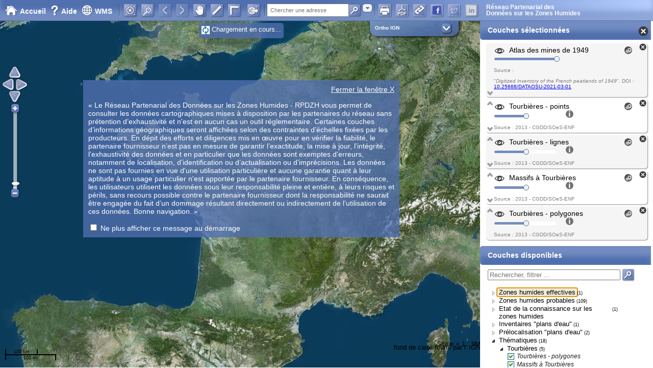

--- FILE ---
content_type: text/html; charset=UTF-8
request_url: https://sig.reseau-zones-humides.org/?zoom=0&lat=6635131.00812&lon=513648.3634&idlyr=12901%2C12900%2C12902%2C12903%2C16048&blyr=Ortho%20IGN&vlyr=11111
body_size: 38013
content:
<!DOCTYPE html>
<html>
    <head>
        
    
<!-- Google tag (gtag.js) --> <script async src="https://www.googletagmanager.com/gtag/js?id=G-LZ6JXTZ5MY"></script> <script> window.dataLayer = window.dataLayer || []; function gtag(){dataLayer.push(arguments);} gtag('js', new Date()); gtag('config', 'G-LZ6JXTZ5MY'); </script>
      

        <meta http-equiv="Content-Type" content="text/html; charset=utf-8">
        <meta name="viewport" content="width=device-width, initial-scale=1.0, maximum-scale=1.0, user-scalable=0">
        <title>SIG Réseau zones humides</title>
        <meta name="description" content="Tourbières - polygones, ..."/>

        <!-- meta open graphh -->
        <meta property="og:url"           content="https://sig.reseau-zones-humides.org:443/?zoom=0&lat=6635131.00812&lon=513648.3634&idlyr=12901%2C12900%2C12902%2C12903%2C16048&blyr=Ortho%20IGN&vlyr=11111"  />
        <meta property="og:type"          content="website" />
        <meta property="og:title"         content="SIG Réseau zones humides" />
        <meta property="og:description"   content="Tourbières - polygones, ..." />
                    <meta property="og:image" content="https://sig.reseau-zones-humides.org:443/img/vignette_visualiseur.jpg" />
                <!-- / meta open graph -->
        <link rel="shortcut icon" href="/img/favicon.ico" />
        <link href="/js/jquery.dynatree-1.2.6-all/dist/skin-vista/ui.dynatree.css" rel="stylesheet" type="text/css" id="skinSheet">
        
            <link rel="stylesheet" href="/css/jquery-ui-1.11.4.custom.min.css" type="text/css" media="screen">
        
  <link rel="stylesheet" href="https://cdnjs.cloudflare.com/ajax/libs/openlayers/4.3.1/ol.css" type="text/css">
  <link rel="stylesheet" type="text/css" href="/sites/www.enjeux-biodiversite.fr/impression.css" media="print">
  <link rel="stylesheet" type="text/css" href="/sites/www.enjeux-biodiversite.fr/style_sigore_enjeux.css">


        <link rel="stylesheet" href="/css/style.css?v=14" type="text/css">

                              <link rel="stylesheet" href="/sites/sig.reseau-zones-humides.org/style_sigore_rpdzh.css?v=1422606948" type="text/css" media="screen">
          
        
                <!--[if lt IE 9]>
        <link rel="stylesheet" href="/css/style_ie8.css" type="text/css">
        <script>
            document.createElement('aside');
        </script>
        <![endif]-->

    
    </head>
    <body onload="resizeWindow();init();">
         <a href="/"><img id="logoSIGORE" src="/img/Geoportail_ARBNA_logo-06.png" alt="Logo Géoportail"></a>
        <div id="header">
          <div id='ligne1'>
            <div id="navigation">
                
    <a href="http://www.reseau-zones-humides.org/"><img src="/img/home.png" alt="">Accueil</a>
    <a class="tooltip"  target='_blank'><img src="/img/help.png" alt="">Aide
        <span class="custom info">
            <strong>Bien utiliser l'interface (en trois clics) :</strong><br /><br />
            1.  D&eacute;pliez les diff&eacute;rents menus de l'arborescence pour s&eacute;lectionner les couches de votre choix. <br />
            2.  D&eacute;placez-vous dans le visualiseur pour afficher la zone qui vous int&eacute;resse.<br />
            3.  Cliquez sur l'entit&eacute; qui vous int&eacute;resse pour acc&eacute;der &agrave; ses informations et aller plus loin dans vos recherches.
        </span>
    </a>
    <a href="http://www.reseau-zones-humides.org/tutoriel.aspx" target='_blank'><img src="/img/wms.png" alt="">WMS</a>

            </div>
            <div id="measureWrap"><div id="measureDistance"></div><div id="measureArea"></div></div>
            <div class="separateur_header"></div>
            <div id="tools">
                <div id="panel"></div>
                <a id="addwms" title="Ajout d'une couche WMS" href="#"></a>
            </div>
            <div class="separateur_header"></div>
            
            <div id="zone_recherche" style="position:relative">
                <form id='form_recherche'><input type='text' name='recherche' placeholder="Chercher une adresse"><img id="recherche_loading" src="/img/loading.gif" alt="" style="display:none;margin-left: -19px;margin-right: 3px;vertical-align: middle;"><input type="submit" value=""></form>
                <form id='form_recherche_parcelle' style="position: absolute;z-index:5000;left: 0px;">
                    <div style="display:inline-block">
                        <div id="infonoparcelle">Aucune parcelle trouvée</div>
                        <input type='hidden' id='insee_com' name='insee_com'>
                        <input type='hidden' id='code_dept' name='code_dept'><!-- VG 202402 -->
                        <input type='hidden' id='code_com' name='code_com'><!-- VG 202402 -->
                        <div><input type='text' id='parc_commune' name='parc_commune' placeholder="Commune"></div>
                        <input type='text' id='parc_section' name='parc_section' placeholder="Section"><br>
                        <input type='text' id="parc_numero" name='parc_numero' placeholder="N° de parcelle">
                    </div>
                    <input type="submit" value="" style="display:inline-block;vertical-align:top">
                </form>
                <select id="switchrecherche" title="Sélection adresse/parcelle"><option>Adresse</option><option>Parcelle</option></select>
            </div>
            
            <div class="separateur_header"></div>
            <div id="tools2">
                <a title="Impression" href="#" id="printlink" target='_blank' rel="nofollow"></a>
                <a title="Exporter en PDF" href="#" id="exportpdf" target='_blank' rel="nofollow"></a>
                <a title="Permalien" href="#" id="permalink"></a>
                <a data-url="https://sig.reseau-zones-humides.org:443/?zoom=0&lat=6635131.00812&lon=513648.3634&idlyr=12901%2C12900%2C12902%2C12903%2C16048&blyr=Ortho%20IGN&vlyr=11111" class="button share_facebook" title="facebook" href="#" id="facebook"></a><!-- vg -->
                <a data-url="https://sig.reseau-zones-humides.org:443/?zoom=0&lat=6635131.00812&lon=513648.3634&idlyr=12901%2C12900%2C12902%2C12903%2C16048&blyr=Ortho%20IGN&vlyr=11111" class="button share_twitter" title="twitter" href="#" id="twitter"></a><!-- vg -->
                <a data-url="https://sig.reseau-zones-humides.org:443/?zoom=0&lat=6635131.00812&lon=513648.3634&idlyr=12901%2C12900%2C12902%2C12903%2C16048&blyr=Ortho%20IGN&vlyr=11111" class="button share_linkedin" title="linkedin" href="#" id="linkedin"></a><!-- vg -->
            </div>
            <script>
                (function(){
                    var popupCenter = function(url, title, width, height){
                        var popupWidth = width || 640;
                        var popupHeight = height || 320;
                        var windowLeft = window.screenLeft || window.screenX;
                        var windowTop = window.screenTop || window.screenY;
                        var windowWidth = window.innerWidth || document.documentElement.clientWidth;
                        var windowHeight = window.innerHeight || document.documentElement.clientHeight;
                        var popupLeft = windowLeft + windowWidth / 2 - popupWidth / 2 ;
                        var popupTop = windowTop + windowHeight / 2 - popupHeight / 2;
                        var popup = window.open(url, title, 'scrollbars=yes, width=' + popupWidth + ', height=' + popupHeight + ', top=' + popupTop + ', left=' + popupLeft);
                        popup.focus();
                        return true;
                    };

                    document.querySelector('.share_facebook').addEventListener('click', function(e){
                        e.preventDefault();
                        // var url = this.getAttribute('data-url');
                        var permalien = document.getElementById("permalink");
                        var url = permalien.getAttribute('href');
                        var shareUrl = "https://www.facebook.com/sharer/sharer.php?u=" + encodeURIComponent(url);
                        popupCenter(shareUrl, "Partager sur facebook");
                    });

                    document.querySelector('.share_twitter').addEventListener('click', function(e){
                        e.preventDefault();
                        // var url = this.getAttribute('data-url');
                        var permalien = document.getElementById("permalink");
                        var url = permalien.getAttribute('href');
                        
                        /* var shareUrl = "https://twitter.com/intent/tweet?text=" + encodeURIComponent(text) +
                            "&url=" + encodeURIComponent(url); */
                        var shareUrl = "https://twitter.com/intent/tweet?url=" + encodeURIComponent(url);
                        popupCenter(shareUrl, "Partager sur Twitter");
                    });

                    document.querySelector('.share_linkedin').addEventListener('click', function(e){
                        e.preventDefault();
                        // var url = this.getAttribute('data-url');
                        var permalien = document.getElementById("permalink");
                        var url = permalien.getAttribute('href');
                        var shareUrl = "https://www.linkedin.com/shareArticle?url=" + encodeURIComponent(url);
                        popupCenter(shareUrl, "Partager sur Linkedin");
                    });

                })();
            </script><!-- vg -->
            <div id='titre_ligne1'>
            
	<div>
		<h1>Réseau Partenarial des<br>Données sur les Zones Humides</h1>
	</div>

              </div>
            </div>

            <div id='titre_ligne2'>
            
            
            </div>
        </div>
        <div id="loading"><img src="/img/loading.gif" alt="" style="vertical-align: middle;"> Chargement en cours...</div>
        <div id="main">
        
<div style="display: none" id="resultat_enjeux" title="Résultat de la recherche">
    <p>« Avertissement : cet outil recherche les inventaires de zones humides sur le territoire national (hors agence de l’eau RMC) et les prélocalisations sur le territoire du bassin Seine-Normandie. Il n’a pas de prétention d’exhaustivité et n'est en aucun cas un outil réglementaire. L’absence de résultat ne signifie donc pas forcément l’absence de zone humide. Bonne recherche. »</p>
    <ul>
      <li><a href="#tabs-inventaires-terrain">Inventaires</a></li>
      <li><a href="#tabs-prelocalisation">Prélocalisations</a></li>
    </ul>
    <div id="tabs-inventaires-terrain">
    </div>
    <div id="tabs-prelocalisation">
    </div>
    <p>
        Serveur WFS du RPDZH : http://wms.reseau-zones-humides.org/cgi-bin/wmsfma?
    </p>
</div>

        <!--  ne pas mettre d'espace en la div qui a pour id #map et aside!!   -->
                <div id="map" tabindex="0" style="width:1024px;height:768px"></div><aside id="selector">
                    <div id="showhideaside" title="Montrer/cacher le menu"><div>&#187;</div></div>
                    <h2 id="selected_layers_view_title" class="opened">Couches sélectionnées<div id="btnDeselectAll" title="Désélectionner tout"></div></h2>
                    <div id="selected_layers_view"></div>
                    <h2 class="opened aside-h2-milieu" id='available_layers_title'>Couches disponibles</h2>
                    <form id="filter_treeview" action="">
                        <input type="text" placeholder="Rechercher, filtrer ..."><input type="submit" value="">
                    </form>
                    <a href="" id="delete_result">Effacer les résultats</a>
    				
                    <div id='layer_selector_treeview'></div>
                    

                    
    <h2 id="requeteur" class="opened aside-h2-milieu">« Veille zones humides »</h2>
<div style="padding-left: 12px;">
  <h3>Étapes</h3>
  <div id="dessin">
      <p>1- Tracer l'emprise de votre projet</p>
      <p>- Dessiner</p>
      <div title="Saisir une largeur (en m), tracer le trait en cliquant sur la carte pour définir les points puis double-cliquer pour définir le dernir point." style="position: relative;">
        <input autocomplete="off" type="checkbox" id="ligne" name="outils_dessin" class="pen input_button"><label for="ligne"></label>
        <div style="position: absolute;bottom: 2px;left: 3px;" title="Tampon (m)">
          <input style="width:34px" id="buffer_width" value="0"><span style="margin-left: -16px;">m</span><button id="make_line_buffer" style="font-size: 0.7em;padding: 0;margin-left: 3px;">OK</button>
        </div>
      </div>

      <div title="Tracer un ou plusieurs polygones en cliquant sur la carte point par point.&#13;Double-cliquer pour définir le dernier point.&#13;Maintenez la touche Maj et le clic gauche pour un tracé à main levée."><input autocomplete="off" type="checkbox" id="polygone" name="outils_dessin" class="pen input_button"><label for="polygone"></label></div>

      <div title="Saisir un rayon (en m), tracer le cercle en cliquant une fois sur la carte." style="position: relative;">
          <input autocomplete="off" type="checkbox" id="zone" name="outils_dessin" class="pen input_button"><label for="zone"></label>
          <div style="position: absolute;bottom: 2px;left: 3px;" title="Rayon (m)">
            <input style="width:38px" id="rayon" value="100"><span> m</span>
          </div>
      </div>
  </div>
  <div id="modify_select">
      <p>- Modifier/Se déplacer</p>
      <div title="Cliquer sur une entité à éditer.&#13;Cliquer et maintenir l'appui pour déplacer un point.&#13;Placer le curseur sur un point puis cliquer sur la touche 'Suppr' pour le supprimer."><input autocomplete="off" type="checkbox" id="modifyfeature" name="outils_dessin" class="pen input_button"><label for="modifyfeature"></label></div>
      <div title="Sélectionner la ou les entités pour laquelle vous souhaitez voir les enjeux.&#13;Maintenir la touche Maj pour sélectionner/déselectionner des entités."><input autocomplete="off" type="checkbox" id="selectfeature" class="input_button"><label for="selectfeature"></label></div>
      <div title="Tout supprimer."><button id="deletefeature"></button></div>
  </div>
  <div id="import_export">
    <p>- Importer/exporter votre périmètre</p>
    <div id="drop_zone">Glisser-déposer ici vos données au format <a href="/didacticiel/#conversion_geojson" target="_blank" title="Comment convertir vos données ?">GeoJSON</a> ou Shapefile <span title="Compresser vos données au format ZIP et glisser-déposer. Attention, le chargement de nombreux objets peut prendre un peu de temps." style="font-weight: bold;font-size: 1.2em;cursor: pointer;">&#9432;</span>.</div>
    <div><button title="Exporter au format GeoJSON" id="exportFeaturesAsGeoJSON"></button></div>
  </div>
  <div>
    2- <button id="trouve_enjeux">Voir les données</button><img id="loading_enjeux" style="display: none;" src="/img/loading.gif">
  </div>
</div>
    <div class="financeurs-realisation">
      <div style="display: inline-block; zoom: 1; *display: inline; vertical-align: top; text-align: left;">
        Site financé par : <br>
        <img  src='/sites/sig.reseau-zones-humides.org/fichier_fma/rpdzh2023_reorg-01.jpg' height=250" alt="financeurs"/>
         

      </div>
    </div>

    <div class="financeurs-realisation">
        Liens :<br/>
        <a target="_blank" href='http://www.reseau-zones-humides.org/'>Réseau Zones Humides - RPDZH</a>
        <a target="_blank" href='http://www.mazonehumide.org/rech.php'>Mazonehumide</a>
        <a target="_blank" href='http://www.geosource.reseau-zones-humides.org/geosource'>Géosource</a>
    </div>

    <div class="financeurs-realisation">
        Animation :<br/>
        <a target="_blank" href='http://www.forum-zones-humides.org/'><img src='/sites/sig.reseau-zones-humides.org/fichier_fma/FMA.jpg' alt="Forum des Marais Atlantiques" style="height: 45px; vertical-align: middle;"/></a>
    </div>

    <div class="financeurs-realisation">
        Réalisation technique :<br/>
        <a target="_blank"  href='http://www.biodiversite-nouvelle-aquitaine.fr/'><img height="60" src='/img/logo_arbna.jpg' alt="ARB NA" style="vertical-align: middle;"/></a>
    </div>


                
            </aside>
        </div>
        <div id="filter_layer" title="Requête"></div>
        <div id="resultats_recherche" title="Recherche d'adresse"></div>
        <div id="addwms_dialog" title="Ajout d'une couche WMS">
            <form id="lookforwms_form">
                <span>URL du service WMS : <input id="urlwms" type='url' pattern="https?://.+" required name='urlwms' placeholder="http://..." size="50"><input type="submit" value=""></span>
            </form>
            <form id="addwms_form">
                <div id="layerswms_liste"></div>
                <button type="submit" id="addlayers_button" disabled="disabled" title="Ajouter les couches sélectionnées">Ajouter</button>
            </form>
        </div>
        <div id="exportpdf_dialog" title="Titre de votre carte">
            <form id="exportpdf_form" action="">
                <input type="text" placeholder="Titre de votre carte" id="exportpdf_titrecarte"><input type="submit" value="OK">
            </form>
        </div>
        <!-- <script src="http://maps.google.com/maps/api/js"></script> -->
         <script src="https://maps.googleapis.com/maps/api/js?key=AIzaSyAOd2dyeyFxQRrzVnk_H_0_QqtlGABZgQc"></script>
        <!-- <script src="https://maps.google.com/maps/api/js?key=AIzaSyAOd2dyeyFxQRrzVnk_H_0_QqtlGABZgQc&sensor=false"></script>  -->
        
        <script src="/js/proj4js/lib/proj4js-compressed.js"></script>
        <script src="/js/proj4js/lib/defs/EPSG2154.js"></script>
        
        <!-- <script src="/js/webtoolkit.utf8.js"></script> -->

        
<script src="/js/OpenLayers.js"></script>


        
            <script src="https://ajax.googleapis.com/ajax/libs/jquery/1.11.1/jquery.min.js"></script>
        

        
            <script src="https://cdnjs.cloudflare.com/ajax/libs/jqueryui/1.11.4/jquery-ui.min.js"></script>
            <!-- <script src="//code.jquery.com/ui/1.11.4/jquery-ui.min.js"></script>  -->
            
        
  <script src="/js/jquery.dialogextend.min.js"></script>


        <script src="/js/jquery.dynatree-1.2.6-all/dist/jquery.dynatree.min.js" type="text/javascript"></script>

        <script async src="/js/jquery.quick.pagination.min.js" type="text/javascript"></script>

        <script type='text/javascript'>
            var cle_geoportail = 'usvt4aqquweoqxhj392a6zh3';
        </script>
      
        <!-- <script src="/sites/sig.reseau-zones-humides.org/configOL.js?v=1707928106"></script> -->
        
        
        <script src="/sites/sig.reseau-zones-humides.org/configOL.js?v=1707928106"></script>
        
        

        
            <script>
                var tabQueryable = [{"nomlayer":null,"is_queryable":null},{"nomlayer":"departement","is_queryable":"0"},{"nomlayer":"departement_limites","is_queryable":"0"},{"nomlayer":"pays_aquitaine","is_queryable":"0"},{"nomlayer":"epci","is_queryable":"0"},{"nomlayer":"canton","is_queryable":"0"},{"nomlayer":"commune","is_queryable":"0"},{"nomlayer":"clc:CLC12","is_queryable":"0"},{"nomlayer":"zone_batie","is_queryable":"0"},{"nomlayer":"zone_industrielle_commerciale","is_queryable":"0"},{"nomlayer":"mines","is_queryable":"0"},{"nomlayer":"espace_vert_artific","is_queryable":"0"},{"nomlayer":"route_auto_RGE","is_queryable":"0"},{"nomlayer":"route_nat_RGE","is_queryable":"0"},{"nomlayer":"route_dep_RGE","is_queryable":"0"},{"nomlayer":"route_deux_chaussees_RGE","is_queryable":"0"},{"nomlayer":"route_une_chaussee_RGE_zoom1","is_queryable":"0"},{"nomlayer":"routes_empierrees_RGE_zoom1","is_queryable":"0"},{"nomlayer":"pistes_cyclables_RGE","is_queryable":"0"},{"nomlayer":"chemins_RGE_zoom1","is_queryable":"0"},{"nomlayer":"divers_RGE","is_queryable":"0"},{"nomlayer":"reseau_ferroviaire","is_queryable":"0"},{"nomlayer":"aeroport","is_queryable":"0"},{"nomlayer":"zone_portuaire","is_queryable":"0"},{"nomlayer":"RPG_ALPC_2010_2012","is_queryable":"2"},{"nomlayer":"terre_arable","is_queryable":"0"},{"nomlayer":"vignoble","is_queryable":"0"},{"nomlayer":"prairie","is_queryable":"0"},{"nomlayer":"zone_agricole_heterogene","is_queryable":"0"},{"nomlayer":"foret_feuillus","is_queryable":"0"},{"nomlayer":"foret_conifere","is_queryable":"0"},{"nomlayer":"foret_melangee","is_queryable":"0"},{"nomlayer":"foret_mutation","is_queryable":"0"},{"nomlayer":"vegetation_arbustive","is_queryable":"0"},{"nomlayer":"plage_dune_sable","is_queryable":"0"},{"nomlayer":"zone_humide_continentale","is_queryable":"0"},{"nomlayer":"marais_mer","is_queryable":"0"},{"nomlayer":"zone_intertidale","is_queryable":"0"},{"nomlayer":"laisses","is_queryable":"0"},{"nomlayer":"surface_eau","is_queryable":"0"},{"nomlayer":"surface_eau_RGE","is_queryable":"0"},{"nomlayer":"riviere_simple","is_queryable":"0"},{"nomlayer":"riviere_dense","is_queryable":"0"},{"nomlayer":"Schema_de_Coherence_Territoriale","is_queryable":"0"},{"nomlayer":"PLU_Intercommunal","is_queryable":"0"},{"nomlayer":"rff:rff_sea_dup","is_queryable":"0"},{"nomlayer":"rff:rff_fuseau_lgv_gpso","is_queryable":"0"},{"nomlayer":"loi_littoral","is_queryable":"0"},{"nomlayer":"Sentiers_littoraux","is_queryable":"0"},{"nomlayer":"Avis_sur_projet__surfacique_","is_queryable":"0"},{"nomlayer":"Avis_sur_projet__lineaire_","is_queryable":"0"},{"nomlayer":"FOR_PUBL_FR","is_queryable":"0"},{"nomlayer":"PARC_PUBL_FR","is_queryable":"0"},{"nomlayer":"Agenda_21","is_queryable":"0"},{"nomlayer":"baignade_douce_AEE","is_queryable":"2"},{"nomlayer":"baignade_mer_AEE","is_queryable":"2"},{"nomlayer":"pavillon_bleu","is_queryable":"2"},{"nomlayer":"Ports_PavillonBleu","is_queryable":"2"},{"nomlayer":"Sentiers_littoraux","is_queryable":"0"},{"nomlayer":"atmo_AIRAQ","is_queryable":"0"},{"nomlayer":"atmo","is_queryable":"0"},{"nomlayer":"atmo_LimAir","is_queryable":"0"},{"nomlayer":"laisses","is_queryable":"0"},{"nomlayer":"Sentiers_littoraux","is_queryable":"0"},{"nomlayer":"pavillon_bleu","is_queryable":"2"},{"nomlayer":"Ports_PavillonBleu","is_queryable":"2"},{"nomlayer":"riviere_simple","is_queryable":"0"},{"nomlayer":"riviere_dense","is_queryable":"0"},{"nomlayer":"bv_region","is_queryable":"0"},{"nomlayer":"bv_secteur","is_queryable":"0"},{"nomlayer":"bv_ss_secteur","is_queryable":"0"},{"nomlayer":"bv_zone","is_queryable":"0"},{"nomlayer":"AG_RW_obj","is_queryable":"0"},{"nomlayer":"AG_LW_obj","is_queryable":"0"},{"nomlayer":"AG_CW_obj","is_queryable":"0"},{"nomlayer":"AG_TW_obj","is_queryable":"0"},{"nomlayer":"AG_GW_obj","is_queryable":"0"},{"nomlayer":"AG_RW_etat_global","is_queryable":"0"},{"nomlayer":"AG_LW_etat_global","is_queryable":"0"},{"nomlayer":"AG_CW_etat_global","is_queryable":"0"},{"nomlayer":"AG_TW_etat_global","is_queryable":"0"},{"nomlayer":"AG_GW_etat_global","is_queryable":"0"},{"nomlayer":"AG_RW_etat_ecolo","is_queryable":"0"},{"nomlayer":"AG_LW_etat_ecolo","is_queryable":"0"},{"nomlayer":"AG_CW_etat_ecolo","is_queryable":"0"},{"nomlayer":"AG_TW_etat_ecolo","is_queryable":"0"},{"nomlayer":"AG_RW_etat_chimique","is_queryable":"0"},{"nomlayer":"AG_LW_etat_chimique","is_queryable":"0"},{"nomlayer":"AG_CW_etat_chimique","is_queryable":"0"},{"nomlayer":"AG_TW_etat_chimique","is_queryable":"0"},{"nomlayer":"AG_GW_etat_chimique","is_queryable":"0"},{"nomlayer":"AG_GW_etat_quantitatif","is_queryable":"0"},{"nomlayer":"extraire_zh_rpdzh_m","is_queryable":"0"},{"nomlayer":"extraire_pe_total","is_queryable":"0"},{"nomlayer":"BBET","is_queryable":"0"},{"nomlayer":"zones_humides_elem","is_queryable":"0"},{"nomlayer":"zhtot_200410","is_queryable":"0"},{"nomlayer":"z_comp_hum_200905","is_queryable":"0"},{"nomlayer":"ZDH_50000_L93_SEPT_2011","is_queryable":"0"},{"nomlayer":"SECT_SURV_EID","is_queryable":"0"},{"nomlayer":"aquifere_color_FR","is_queryable":"0"},{"nomlayer":"BD_LISA_Niv3_Ordres_affl_nature","is_queryable":"0"},{"nomlayer":"BD_LISA_Niv3_Ordres_affl_etat","is_queryable":"0"},{"nomlayer":"BD_LISA_Niv3_Ordres_affl_theme","is_queryable":"0"},{"nomlayer":"BD_LISA_Niv3_Ordres_affl_milieu","is_queryable":"0"},{"nomlayer":"BD_LISA_alluvions","is_queryable":"0"},{"nomlayer":"meteo","is_queryable":"0"},{"nomlayer":"ZRPEHY","is_queryable":"0"},{"nomlayer":"ZRPEAQ","is_queryable":"0"},{"nomlayer":"stations_debit","is_queryable":"0"},{"nomlayer":"pt_nod_quantite","is_queryable":"0"},{"nomlayer":"reseau_vigicrue","is_queryable":"0"},{"nomlayer":"point_eau_piezo","is_queryable":"0"},{"nomlayer":"BSS_EAU_POINT","is_queryable":"0"},{"nomlayer":"BSS_EAU_QT_POINT","is_queryable":"0"},{"nomlayer":"REMNAPPE","is_queryable":"0"},{"nomlayer":"EIP","is_queryable":"0"},{"nomlayer":"dreal:dreal_res_suivi_phyto","is_queryable":"0"},{"nomlayer":"ZVN_AG_2015_Aquit_PC_Lim","is_queryable":"0"},{"nomlayer":"ZoneSensible2010","is_queryable":"0"},{"nomlayer":"ZoneSensible2006","is_queryable":"0"},{"nomlayer":"ZoneSensible1999","is_queryable":"0"},{"nomlayer":"ZoneSensible1994","is_queryable":"0"},{"nomlayer":"baignade_douce_AEE","is_queryable":"2"},{"nomlayer":"qualite_esu","is_queryable":"2"},{"nomlayer":"baignade_mer_AEE","is_queryable":"2"},{"nomlayer":"REPOM","is_queryable":"0"},{"nomlayer":"rezo_remi","is_queryable":"0"},{"nomlayer":"rezo_rephy","is_queryable":"0"},{"nomlayer":"rezo_rocch_10","is_queryable":"0"},{"nomlayer":"qualite_eau_potable","is_queryable":"0"},{"nomlayer":"cat_pi_cours_eau","is_queryable":"0"},{"nomlayer":"classement_AG_protection","is_queryable":"0"},{"nomlayer":"classement_AG_restauration","is_queryable":"0"},{"nomlayer":"roe","is_queryable":"1"},{"nomlayer":"IPR_ONEMA","is_queryable":"2"},{"nomlayer":"AxesAnguille_AG","is_queryable":"0"},{"nomlayer":"Axes_hors_Anguille_AG","is_queryable":"0"},{"nomlayer":"Permietre_PLAGEPOMI","is_queryable":"0"},{"nomlayer":"qualite_eau_potable","is_queryable":"0"},{"nomlayer":"zone_cultures_marine","is_queryable":"0"},{"nomlayer":"ZoneProdConchy","is_queryable":"0"},{"nomlayer":"step","is_queryable":"0"},{"nomlayer":"STEP_sup_2000","is_queryable":"0"},{"nomlayer":"STEP_2000EH_L93_point","is_queryable":"0"},{"nomlayer":"ZoneSensible2010","is_queryable":"0"},{"nomlayer":"ZoneSensible2006","is_queryable":"0"},{"nomlayer":"ZoneSensible1999","is_queryable":"0"},{"nomlayer":"ZoneSensible1994","is_queryable":"0"},{"nomlayer":"baignade_douce_AEE","is_queryable":"2"},{"nomlayer":"baignade_mer_AEE","is_queryable":"2"},{"nomlayer":"pavillon_bleu","is_queryable":"2"},{"nomlayer":"Ports_PavillonBleu","is_queryable":"2"},{"nomlayer":"Sentiers_littoraux","is_queryable":"0"},{"nomlayer":"prelevements_eau_2011","is_queryable":"0"},{"nomlayer":"prelevements_eau_2010","is_queryable":"0"},{"nomlayer":"surfaces_irriguees_2010","is_queryable":"0"},{"nomlayer":"uhr_adour_garonne","is_queryable":"0"},{"nomlayer":"uhr_loire_bretagne","is_queryable":"0"},{"nomlayer":"sdage","is_queryable":"0"},{"nomlayer":"sage_type_perimetre_etat","is_queryable":"0"},{"nomlayer":"ContratMilieu","is_queryable":"0"},{"nomlayer":"PGE","is_queryable":"0"},{"nomlayer":"ETAT_PUBLICATION","is_queryable":"0"},{"nomlayer":"TARIF_AEP","is_queryable":"0"},{"nomlayer":"TARIF_ASST","is_queryable":"0"},{"nomlayer":"TARIF_SOMME","is_queryable":"0"},{"nomlayer":"Reserve_Naturelle_Nationale__RNN_","is_queryable":"0"},{"nomlayer":"Aire_Protection_Biotope__APB_","is_queryable":"0"},{"nomlayer":"Site_classe","is_queryable":"0"},{"nomlayer":"Site_inscrit","is_queryable":"0"},{"nomlayer":"classement_AG_protection","is_queryable":"0"},{"nomlayer":"classement_AG_restauration","is_queryable":"0"},{"nomlayer":"reserve_biogenetique","is_queryable":"0"},{"nomlayer":"Reserves_biologiques","is_queryable":"0"},{"nomlayer":"Lot_de_chasse_et_Reserve_sur_le_DPM","is_queryable":"0"},{"nomlayer":"celrl_2011","is_queryable":"0"},{"nomlayer":"Directive_Habitat","is_queryable":"0"},{"nomlayer":"Directive_Oiseaux","is_queryable":"0"},{"nomlayer":"Parc_Naturel_Regional__PNR_","is_queryable":"0"},{"nomlayer":"Reserves_de_la_biosphere","is_queryable":"0"},{"nomlayer":"Sites_Ramsar","is_queryable":"0"},{"nomlayer":"ZNIEFF_1","is_queryable":"0"},{"nomlayer":"ZNIEFF_2","is_queryable":"0"},{"nomlayer":"ZNIEFF_1","is_queryable":"0"},{"nomlayer":"ZNIEFF_2","is_queryable":"0"},{"nomlayer":"ZICO","is_queryable":"0"},{"nomlayer":"L93_10K","is_queryable":"0"},{"nomlayer":"grille","is_queryable":"0"},{"nomlayer":"Grid_ETRS89_LAEA_10K_FR_region","is_queryable":"0"},{"nomlayer":"AxesAnguille_AG","is_queryable":"0"},{"nomlayer":"Axes_hors_Anguille_AG","is_queryable":"0"},{"nomlayer":"Permietre_PLAGEPOMI","is_queryable":"0"},{"nomlayer":"Cerf_2010","is_queryable":"0"},{"nomlayer":"Presence_de_la_genette","is_queryable":"0"},{"nomlayer":"Martre_2018","is_queryable":"0"},{"nomlayer":"Blaireau","is_queryable":"0"},{"nomlayer":"Putois","is_queryable":"0"},{"nomlayer":"Fouine","is_queryable":"0"},{"nomlayer":"Belette","is_queryable":"0"},{"nomlayer":"roe","is_queryable":"1"},{"nomlayer":"IPR_ONEMA","is_queryable":"2"},{"nomlayer":"zones_humides_elem","is_queryable":"0"},{"nomlayer":"ZDH_50000_L93_SEPT_2011","is_queryable":"0"},{"nomlayer":"extraire_zh_rpdzh_m","is_queryable":"0"},{"nomlayer":"z_comp_hum_200905","is_queryable":"0"},{"nomlayer":"zhtot_200410","is_queryable":"0"},{"nomlayer":"regions_forestieres_nationales","is_queryable":"0"},{"nomlayer":"sylvoecoregions","is_queryable":"0"},{"nomlayer":"sylvoecoregions_alluvions_recentes","is_queryable":"0"},{"nomlayer":"ifn:ifn_degats","is_queryable":"0"},{"nomlayer":"Phragmitaies_aquitaine","is_queryable":"0"},{"nomlayer":"Phalaridaies_aquitaine","is_queryable":"0"},{"nomlayer":"Typhaies_aquitaine","is_queryable":"0"},{"nomlayer":"Scripaies_aquitaine","is_queryable":"0"},{"nomlayer":"Glyceraies_aquitaine","is_queryable":"0"},{"nomlayer":"Roselieres_mixtes_aquitaine","is_queryable":"0"},{"nomlayer":"Roselieres_non_identifiees_aquitaine","is_queryable":"0"},{"nomlayer":"FOR_PUBL_FR","is_queryable":"0"},{"nomlayer":"PARC_PUBL_FR","is_queryable":"0"},{"nomlayer":"MOUTONNIERS_DE_L_ESTUAIRE","is_queryable":"0"},{"nomlayer":"PoulesMarans","is_queryable":"0"},{"nomlayer":"ChevrePoitevine","is_queryable":"0"},{"nomlayer":"FOR_PUBL_FR","is_queryable":"0"},{"nomlayer":"pagesvertesetbleues","is_queryable":"0"},{"nomlayer":"Site_classe","is_queryable":"0"},{"nomlayer":"Site_inscrit","is_queryable":"0"},{"nomlayer":"drac_zppaup","is_queryable":"0"},{"nomlayer":"GEOLOGIE","is_queryable":"0"},{"nomlayer":"aquifere_color_FR","is_queryable":"0"},{"nomlayer":"EXPLOIT_ACTIVE_L","is_queryable":"0"},{"nomlayer":"EXPLOIT_ACTIVE_P","is_queryable":"0"},{"nomlayer":"ALEARG_REALISE","is_queryable":"0"},{"nomlayer":"basol_2011","is_queryable":"0"},{"nomlayer":"basias","is_queryable":"0"},{"nomlayer":"reseau_vigicrue","is_queryable":"0"},{"nomlayer":"ALEARG_REALISE","is_queryable":"0"},{"nomlayer":"REMNAPPE","is_queryable":"0"},{"nomlayer":"ALEA_SEISME_SYNTHESE","is_queryable":"0"},{"nomlayer":"TERMITE","is_queryable":"0"},{"nomlayer":"ifn:ifn_degats","is_queryable":"0"},{"nomlayer":"dechets_radioactifs_communes","is_queryable":"0"},{"nomlayer":"centrales_nucleaires","is_queryable":"0"},{"nomlayer":"EIP","is_queryable":"0"},{"nomlayer":"irep","is_queryable":"1"},{"nomlayer":"ICPE__localisation_","is_queryable":"0"},{"nomlayer":"ICPE__emprise_","is_queryable":"0"},{"nomlayer":"seveso","is_queryable":"0"},{"nomlayer":"radon","is_queryable":"0"},{"nomlayer":"risque_inondation_33","is_queryable":"0"},{"nomlayer":"risque_feux_33","is_queryable":"0"},{"nomlayer":"risque_eboulement_33","is_queryable":"0"},{"nomlayer":"risque_effondrement_33","is_queryable":"0"},{"nomlayer":"risque_phenomenes_littoraux_33","is_queryable":"0"},{"nomlayer":"risque_argiles_33","is_queryable":"0"},{"nomlayer":"risque_tempete_33","is_queryable":"0"},{"nomlayer":"risque_industriel_33","is_queryable":"0"},{"nomlayer":"risque_nucleaire_33","is_queryable":"0"},{"nomlayer":"risque_tmd_33","is_queryable":"0"},{"nomlayer":"risque_rupture_barrage_33","is_queryable":"0"},{"nomlayer":"risque_inondation_40","is_queryable":"0"},{"nomlayer":"risque_feux_40","is_queryable":"0"},{"nomlayer":"risque_cavites_40","is_queryable":"0"},{"nomlayer":"risque_argiles_40","is_queryable":"0"},{"nomlayer":"risque_autres_mvt_40","is_queryable":"0"},{"nomlayer":"risque_tempete_40","is_queryable":"0"},{"nomlayer":"risque_littoral_40","is_queryable":"0"},{"nomlayer":"risque_sismique_40","is_queryable":"0"},{"nomlayer":"risque_industriel_40","is_queryable":"0"},{"nomlayer":"risque_nucleaire_40","is_queryable":"0"},{"nomlayer":"risque_tmd_40","is_queryable":"0"},{"nomlayer":"risque_rupture_barrage_40","is_queryable":"0"},{"nomlayer":"risque_minier_40","is_queryable":"0"},{"nomlayer":"risque_inondation_47","is_queryable":"0"},{"nomlayer":"risque_feux_47","is_queryable":"0"},{"nomlayer":"risque_cavites_47","is_queryable":"0"},{"nomlayer":"risque_argiles_47","is_queryable":"0"},{"nomlayer":"risque_autres_mvt_47","is_queryable":"0"},{"nomlayer":"risque_tmd_47","is_queryable":"0"},{"nomlayer":"risque_industriel_47","is_queryable":"0"},{"nomlayer":"risque_rupture_barrage_47","is_queryable":"0"},{"nomlayer":"risque_nucleaire_47","is_queryable":"0"},{"nomlayer":"risque_inondation_64","is_queryable":"0"},{"nomlayer":"risque_feux_64","is_queryable":"0"},{"nomlayer":"risque_tempete_64","is_queryable":"0"},{"nomlayer":"risque_avalanche_64","is_queryable":"0"},{"nomlayer":"risque_cavites_64","is_queryable":"0"},{"nomlayer":"risque_mvt_64","is_queryable":"0"},{"nomlayer":"risque_sismique_64","is_queryable":"0"},{"nomlayer":"risque_rupture_barrage_64","is_queryable":"0"},{"nomlayer":"risque_industriel_64","is_queryable":"0"},{"nomlayer":"risque_tmd_64","is_queryable":"0"},{"nomlayer":"dernier_seisme","is_queryable":"0"},{"nomlayer":"seismes_renass_total","is_queryable":"0"},{"nomlayer":"REM_NAPPE_SOCLE","is_queryable":"0"},{"nomlayer":"REM_NAPPE_SOCLE","is_queryable":"0"},{"nomlayer":"CAVITE_LOCALISEE","is_queryable":"0"},{"nomlayer":"dechets_radioactifs_communes","is_queryable":"0"},{"nomlayer":"BBET","is_queryable":"0"},{"nomlayer":"extraire_pe_total","is_queryable":"0"},{"nomlayer":"Chat_forestier_d_Europe","is_queryable":"0"},{"nomlayer":"ONDE_FR","is_queryable":"2"},{"nomlayer":"contextes_piscicoles","is_queryable":"1"},{"nomlayer":"contextes_piscicoles","is_queryable":"1"},{"nomlayer":"SECT_SURV_EID","is_queryable":"0"},{"nomlayer":"departements_France","is_queryable":"0"},{"nomlayer":"pays_aquitaine","is_queryable":"0"},{"nomlayer":"epci","is_queryable":"0"},{"nomlayer":"canton","is_queryable":"0"},{"nomlayer":"commune_aquitaine","is_queryable":"0"},{"nomlayer":"OS_GIRONDE","is_queryable":"0"},{"nomlayer":"clc:CLC12","is_queryable":"0"},{"nomlayer":"zone_batie","is_queryable":"0"},{"nomlayer":"zone_industrielle_commerciale","is_queryable":"0"},{"nomlayer":"mines","is_queryable":"0"},{"nomlayer":"espace_vert_artific","is_queryable":"0"},{"nomlayer":"route_auto_RGE","is_queryable":"0"},{"nomlayer":"route_nat_RGE","is_queryable":"0"},{"nomlayer":"route_dep_RGE","is_queryable":"0"},{"nomlayer":"route_deux_chaussees_RGE","is_queryable":"0"},{"nomlayer":"route_une_chaussee_RGE_zoom1","is_queryable":"0"},{"nomlayer":"routes_empierrees_RGE_zoom1","is_queryable":"0"},{"nomlayer":"pistes_cyclables_RGE","is_queryable":"0"},{"nomlayer":"chemins_RGE_zoom1","is_queryable":"0"},{"nomlayer":"divers_RGE","is_queryable":"0"},{"nomlayer":"reseau_ferroviaire","is_queryable":"0"},{"nomlayer":"aeroport","is_queryable":"0"},{"nomlayer":"zone_portuaire","is_queryable":"0"},{"nomlayer":"RPG_ALPC_2010_2012","is_queryable":"2"},{"nomlayer":"terre_arable","is_queryable":"0"},{"nomlayer":"vignoble","is_queryable":"0"},{"nomlayer":"prairie","is_queryable":"0"},{"nomlayer":"zone_agricole_heterogene","is_queryable":"0"},{"nomlayer":"foret_feuillus","is_queryable":"0"},{"nomlayer":"foret_conifere","is_queryable":"0"},{"nomlayer":"foret_melangee","is_queryable":"0"},{"nomlayer":"foret_mutation","is_queryable":"0"},{"nomlayer":"vegetation_arbustive","is_queryable":"0"},{"nomlayer":"plage_dune_sable","is_queryable":"0"},{"nomlayer":"zone_humide_continentale","is_queryable":"0"},{"nomlayer":"marais_mer","is_queryable":"0"},{"nomlayer":"zone_intertidale","is_queryable":"0"},{"nomlayer":"laisses","is_queryable":"0"},{"nomlayer":"surface_eau","is_queryable":"0"},{"nomlayer":"surface_eau_RGE","is_queryable":"0"},{"nomlayer":"riviere_simple","is_queryable":"0"},{"nomlayer":"riviere_dense","is_queryable":"0"},{"nomlayer":"Schema_de_Coherence_Territoriale","is_queryable":"0"},{"nomlayer":"PLU_Intercommunal","is_queryable":"0"},{"nomlayer":"rff:rff_sea_dup","is_queryable":"0"},{"nomlayer":"rff:rff_fuseau_lgv_gpso","is_queryable":"0"},{"nomlayer":"loi_littoral","is_queryable":"0"},{"nomlayer":"Sentiers_littoraux","is_queryable":"0"},{"nomlayer":"Avis_sur_projet__surfacique_","is_queryable":"0"},{"nomlayer":"Avis_sur_projet__lineaire_","is_queryable":"0"},{"nomlayer":"FOR_PUBL_FR","is_queryable":"0"},{"nomlayer":"PARC_PUBL_FR","is_queryable":"0"},{"nomlayer":"PLU","is_queryable":"0"},{"nomlayer":"SERVITUDES_PLU","is_queryable":"0"},{"nomlayer":"ZONAGE_PLU","is_queryable":"0"},{"nomlayer":"PERIM_DIV_PLU","is_queryable":"0"},{"nomlayer":"Agenda_21","is_queryable":"0"},{"nomlayer":"etat_ouverture_pnrlg","is_queryable":"0"},{"nomlayer":"pistes_cyclables_gironde","is_queryable":"0"},{"nomlayer":"baignade_douce_AEE","is_queryable":"2"},{"nomlayer":"baignade_mer_AEE","is_queryable":"2"},{"nomlayer":"pavillon_bleu","is_queryable":"2"},{"nomlayer":"Ports_PavillonBleu","is_queryable":"2"},{"nomlayer":"Sentiers_littoraux","is_queryable":"0"},{"nomlayer":"fdaappma33:apn","is_queryable":"0"},{"nomlayer":"fdaappma33:parcours_peche_lineaire","is_queryable":"0"},{"nomlayer":"fdaappma33:parcours_peche_amenagement_ponctuel","is_queryable":"0"},{"nomlayer":"fdaappma33:parcours_peche_surface","is_queryable":"0"},{"nomlayer":"parcs_ouverts_public_CUB","is_queryable":"0"},{"nomlayer":"atmo_AIRAQ","is_queryable":"0"},{"nomlayer":"atmo","is_queryable":"0"},{"nomlayer":"atmo_LimAir","is_queryable":"0"},{"nomlayer":"laisses","is_queryable":"0"},{"nomlayer":"Sentiers_littoraux","is_queryable":"0"},{"nomlayer":"pavillon_bleu","is_queryable":"2"},{"nomlayer":"Ports_PavillonBleu","is_queryable":"2"},{"nomlayer":"riviere_simple","is_queryable":"0"},{"nomlayer":"riviere_dense","is_queryable":"0"},{"nomlayer":"bv_region","is_queryable":"0"},{"nomlayer":"bv_secteur","is_queryable":"0"},{"nomlayer":"bv_ss_secteur","is_queryable":"0"},{"nomlayer":"bv_zone","is_queryable":"0"},{"nomlayer":"AG_RW_obj","is_queryable":"0"},{"nomlayer":"AG_LW_obj","is_queryable":"0"},{"nomlayer":"AG_CW_obj","is_queryable":"0"},{"nomlayer":"AG_TW_obj","is_queryable":"0"},{"nomlayer":"AG_GW_obj","is_queryable":"0"},{"nomlayer":"AG_RW_etat_global","is_queryable":"0"},{"nomlayer":"AG_LW_etat_global","is_queryable":"0"},{"nomlayer":"AG_CW_etat_global","is_queryable":"0"},{"nomlayer":"AG_TW_etat_global","is_queryable":"0"},{"nomlayer":"AG_GW_etat_global","is_queryable":"0"},{"nomlayer":"AG_RW_etat_ecolo","is_queryable":"0"},{"nomlayer":"AG_LW_etat_ecolo","is_queryable":"0"},{"nomlayer":"AG_CW_etat_ecolo","is_queryable":"0"},{"nomlayer":"AG_TW_etat_ecolo","is_queryable":"0"},{"nomlayer":"AG_RW_etat_chimique","is_queryable":"0"},{"nomlayer":"AG_LW_etat_chimique","is_queryable":"0"},{"nomlayer":"AG_CW_etat_chimique","is_queryable":"0"},{"nomlayer":"AG_TW_etat_chimique","is_queryable":"0"},{"nomlayer":"AG_GW_etat_chimique","is_queryable":"0"},{"nomlayer":"AG_GW_etat_quantitatif","is_queryable":"0"},{"nomlayer":"extraire_zh_rpdzh_m","is_queryable":"0"},{"nomlayer":"extraire_pe_total","is_queryable":"0"},{"nomlayer":"BBET","is_queryable":"0"},{"nomlayer":"zones_humides_elem","is_queryable":"0"},{"nomlayer":"zhtot_200410","is_queryable":"0"},{"nomlayer":"z_comp_hum_200905","is_queryable":"0"},{"nomlayer":"ZDH_50000_L93_SEPT_2011","is_queryable":"0"},{"nomlayer":"SECT_SURV_EID","is_queryable":"0"},{"nomlayer":"aquifere_color_FR","is_queryable":"0"},{"nomlayer":"BD_LISA_Niv3_Ordres_affl_nature","is_queryable":"0"},{"nomlayer":"BD_LISA_Niv3_Ordres_affl_etat","is_queryable":"0"},{"nomlayer":"BD_LISA_Niv3_Ordres_affl_theme","is_queryable":"0"},{"nomlayer":"BD_LISA_Niv3_Ordres_affl_milieu","is_queryable":"0"},{"nomlayer":"BD_LISA_alluvions","is_queryable":"0"},{"nomlayer":"meteo","is_queryable":"0"},{"nomlayer":"ZRE","is_queryable":"0"},{"nomlayer":"stations_debit","is_queryable":"0"},{"nomlayer":"pt_nod_quantite","is_queryable":"0"},{"nomlayer":"reseau_vigicrue","is_queryable":"0"},{"nomlayer":"fdaappma33:echelle_limni","is_queryable":"0"},{"nomlayer":"point_eau_piezo","is_queryable":"0"},{"nomlayer":"BSS_EAU_POINT","is_queryable":"0"},{"nomlayer":"BSS_EAU_QT_POINT","is_queryable":"0"},{"nomlayer":"REMNAPPE","is_queryable":"0"},{"nomlayer":"EIP","is_queryable":"0"},{"nomlayer":"dreal:dreal_res_suivi_phyto","is_queryable":"0"},{"nomlayer":"ZVN_AG_2015_Aquit_PC_Lim","is_queryable":"0"},{"nomlayer":"ZoneSensibleFXX","is_queryable":"0"},{"nomlayer":"baignade_douce_AEE","is_queryable":"2"},{"nomlayer":"fdaappma33:station_pdpg","is_queryable":"0"},{"nomlayer":"qualite_esu","is_queryable":"2"},{"nomlayer":"baignade_mer_AEE","is_queryable":"2"},{"nomlayer":"REPOM","is_queryable":"0"},{"nomlayer":"rezo_remi","is_queryable":"0"},{"nomlayer":"rezo_rephy","is_queryable":"0"},{"nomlayer":"rezo_rocch_10","is_queryable":"0"},{"nomlayer":"qualite_eau_potable","is_queryable":"0"},{"nomlayer":"fdaappma33:contexte_piscicole","is_queryable":"0"},{"nomlayer":"fdaappma33:station_pdpg","is_queryable":"0"},{"nomlayer":"cat_pi_cours_eau","is_queryable":"0"},{"nomlayer":"classement_AG_protection","is_queryable":"0"},{"nomlayer":"classement_AG_restauration","is_queryable":"0"},{"nomlayer":"roe","is_queryable":"1"},{"nomlayer":"IPR_ONEMA","is_queryable":"2"},{"nomlayer":"AxesAnguille_AG","is_queryable":"0"},{"nomlayer":"Axes_hors_Anguille_AG","is_queryable":"0"},{"nomlayer":"Permietre_PLAGEPOMI","is_queryable":"0"},{"nomlayer":"qualite_eau_potable","is_queryable":"0"},{"nomlayer":"zone_cultures_marine","is_queryable":"0"},{"nomlayer":"ZoneProdConchy","is_queryable":"0"},{"nomlayer":"step","is_queryable":"0"},{"nomlayer":"STEP_sup_2000","is_queryable":"0"},{"nomlayer":"STEP_2000EH_L93_point","is_queryable":"0"},{"nomlayer":"ZoneSensible2010","is_queryable":"0"},{"nomlayer":"ZoneSensible2006","is_queryable":"0"},{"nomlayer":"ZoneSensible1999","is_queryable":"0"},{"nomlayer":"ZoneSensible1994","is_queryable":"0"},{"nomlayer":"baignade_douce_AEE","is_queryable":"2"},{"nomlayer":"baignade_mer_AEE","is_queryable":"2"},{"nomlayer":"pavillon_bleu","is_queryable":"2"},{"nomlayer":"Ports_PavillonBleu","is_queryable":"2"},{"nomlayer":"Sentiers_littoraux","is_queryable":"0"},{"nomlayer":"prelevements_eau_2011","is_queryable":"0"},{"nomlayer":"prelevements_eau_2010","is_queryable":"0"},{"nomlayer":"surfaces_irriguees_2010","is_queryable":"0"},{"nomlayer":"uhr_adour_garonne","is_queryable":"0"},{"nomlayer":"uhr_loire_bretagne","is_queryable":"0"},{"nomlayer":"sdage","is_queryable":"0"},{"nomlayer":"sage_type_perimetre_etat","is_queryable":"0"},{"nomlayer":"syndicat_riviere_gironde","is_queryable":"0"},{"nomlayer":"Maitres_ouvrages_milieux_aquatiques_gironde","is_queryable":"0"},{"nomlayer":"Maitres_ouvrages_zones_humides_gironde","is_queryable":"0"},{"nomlayer":"ContratMilieu","is_queryable":"0"},{"nomlayer":"PGE","is_queryable":"0"},{"nomlayer":"TARIF_AEP","is_queryable":"0"},{"nomlayer":"TARIF_ASST","is_queryable":"0"},{"nomlayer":"TARIF_SOMME","is_queryable":"0"},{"nomlayer":"Reserve_Naturelle_Nationale__RNN_","is_queryable":"0"},{"nomlayer":"Aire_Protection_Biotope__APB_","is_queryable":"0"},{"nomlayer":"Site_classe","is_queryable":"0"},{"nomlayer":"Site_inscrit","is_queryable":"0"},{"nomlayer":"classement_AG_protection","is_queryable":"0"},{"nomlayer":"classement_AG_restauration","is_queryable":"0"},{"nomlayer":"reserve_biogenetique","is_queryable":"0"},{"nomlayer":"Reserves_biologiques","is_queryable":"0"},{"nomlayer":"Les r\u00e9serves de chasse","is_queryable":"0"},{"nomlayer":"Lot_de_chasse_et_Reserve_sur_le_DPM","is_queryable":"0"},{"nomlayer":"fdaappma33:reserve_peche_lineaire","is_queryable":"0"},{"nomlayer":"fdaappma33:reserve_peche_surface","is_queryable":"0"},{"nomlayer":"ZPENS","is_queryable":"0"},{"nomlayer":"ENS","is_queryable":"0"},{"nomlayer":"UDG","is_queryable":"0"},{"nomlayer":"celrl_2011","is_queryable":"0"},{"nomlayer":"Territoires acquis et g\u00e9r\u00e9s par les acteurs cyn\u00e9g\u00e9tiques","is_queryable":"0"},{"nomlayer":"Directive_Habitat","is_queryable":"0"},{"nomlayer":"Directive_Oiseaux","is_queryable":"0"},{"nomlayer":"Parc_Naturel_Regional__PNR_","is_queryable":"0"},{"nomlayer":"Reserves_de_la_biosphere","is_queryable":"0"},{"nomlayer":"PNR_2014_2026","is_queryable":"0"},{"nomlayer":"site_ramsar_PNR_LG","is_queryable":"0"},{"nomlayer":"ZNIEFF_1","is_queryable":"0"},{"nomlayer":"ZNIEFF_2","is_queryable":"0"},{"nomlayer":"ZNIEFF_1","is_queryable":"0"},{"nomlayer":"ZNIEFF_2","is_queryable":"0"},{"nomlayer":"ZICO","is_queryable":"0"},{"nomlayer":"L93_10K","is_queryable":"0"},{"nomlayer":"grille","is_queryable":"0"},{"nomlayer":"Grid_ETRS89_LAEA_10K_FR_region","is_queryable":"0"},{"nomlayer":"amphibiens_cistude_nature","is_queryable":"0"},{"nomlayer":"reptiles_cistude_nature","is_queryable":"0"},{"nomlayer":"artiodactyles_cistude_nature","is_queryable":"0"},{"nomlayer":"lagomorphes_cistude_nature","is_queryable":"0"},{"nomlayer":"AxesAnguille_AG","is_queryable":"0"},{"nomlayer":"Axes_hors_Anguille_AG","is_queryable":"0"},{"nomlayer":"Permietre_PLAGEPOMI","is_queryable":"0"},{"nomlayer":"compte_oiseaux_nicheur_maille_sigore33","is_queryable":"0"},{"nomlayer":"compte_espece_rouge_commune_sigore33","is_queryable":"0"},{"nomlayer":"comptegroupe_sic_sigore33","is_queryable":"0"},{"nomlayer":"comptegroupecommunes_sigore33","is_queryable":"0"},{"nomlayer":"Grand gibier","is_queryable":"0"},{"nomlayer":"Gibier d'eau","is_queryable":"0"},{"nomlayer":"Oiseaux de passage","is_queryable":"0"},{"nomlayer":"Esp\u00e8ces class\u00e9es nuisibles","is_queryable":"0"},{"nomlayer":"fdaappma33:contexte_piscicole","is_queryable":"0"},{"nomlayer":"fdaappma33:station_pdpg","is_queryable":"0"},{"nomlayer":"Cerf_2010","is_queryable":"0"},{"nomlayer":"Presence_de_la_genette","is_queryable":"0"},{"nomlayer":"Martre_2018","is_queryable":"0"},{"nomlayer":"Blaireau","is_queryable":"0"},{"nomlayer":"Putois","is_queryable":"0"},{"nomlayer":"Fouine","is_queryable":"0"},{"nomlayer":"Belette","is_queryable":"0"},{"nomlayer":"roe","is_queryable":"1"},{"nomlayer":"IPR_ONEMA","is_queryable":"2"},{"nomlayer":"especes_patrimoniales_pnrlg","is_queryable":"0"},{"nomlayer":"pc_communes_dept33","is_queryable":"0"},{"nomlayer":"pc_mailles_10km_dept33","is_queryable":"0"},{"nomlayer":"pc_mailles_5km_dept33","is_queryable":"0"},{"nomlayer":"pres_angelica","is_queryable":"0"},{"nomlayer":"zones_humides_elem","is_queryable":"0"},{"nomlayer":"parcs_ouverts_public_CUB","is_queryable":"0"},{"nomlayer":"ZDH_50000_L93_SEPT_2011","is_queryable":"0"},{"nomlayer":"BBET","is_queryable":"0"},{"nomlayer":"z_comp_hum_200905","is_queryable":"0"},{"nomlayer":"extraire_pe_total","is_queryable":"0"},{"nomlayer":"extraire_zh_rpdzh_m","is_queryable":"0"},{"nomlayer":"zhtot_200410","is_queryable":"0"},{"nomlayer":"regions_forestieres_nationales","is_queryable":"0"},{"nomlayer":"sylvoecoregions","is_queryable":"0"},{"nomlayer":"sylvoecoregions_alluvions_recentes","is_queryable":"0"},{"nomlayer":"ifn:ifn_degats","is_queryable":"0"},{"nomlayer":"Phragmitaies_aquitaine","is_queryable":"0"},{"nomlayer":"Phalaridaies_aquitaine","is_queryable":"0"},{"nomlayer":"Typhaies_aquitaine","is_queryable":"0"},{"nomlayer":"Scripaies_aquitaine","is_queryable":"0"},{"nomlayer":"Glyceraies_aquitaine","is_queryable":"0"},{"nomlayer":"Roselieres_mixtes_aquitaine","is_queryable":"0"},{"nomlayer":"Roselieres_non_identifiees_aquitaine","is_queryable":"0"},{"nomlayer":"FOR_PUBL_FR","is_queryable":"0"},{"nomlayer":"PARC_PUBL_FR","is_queryable":"0"},{"nomlayer":"prairies_pnrlg","is_queryable":"0"},{"nomlayer":"espaces_naturels_aquatiques_PRN_LG","is_queryable":"0"},{"nomlayer":"espaces_naturels_terrestres_PRN_LG","is_queryable":"0"},{"nomlayer":"ZPENS","is_queryable":"0"},{"nomlayer":"ENS","is_queryable":"0"},{"nomlayer":"UDG","is_queryable":"0"},{"nomlayer":"MOUTONNIERS_DE_L_ESTUAIRE","is_queryable":"0"},{"nomlayer":"PoulesMarans","is_queryable":"0"},{"nomlayer":"ChevrePoitevine","is_queryable":"0"},{"nomlayer":"fdaappma33:aappma","is_queryable":"0"},{"nomlayer":"SECT_SURV_EID","is_queryable":"0"},{"nomlayer":"syndicat_riviere_gironde","is_queryable":"0"},{"nomlayer":"Maitres_ouvrages_milieux_aquatiques_gironde","is_queryable":"0"},{"nomlayer":"Maitres_ouvrages_zones_humides_gironde","is_queryable":"0"},{"nomlayer":"FOR_PUBL_FR","is_queryable":"0"},{"nomlayer":"pagesvertesetbleues","is_queryable":"0"},{"nomlayer":"Chasses priv\u00e9es","is_queryable":"0"},{"nomlayer":"AICA","is_queryable":"0"},{"nomlayer":"ACCA et SC","is_queryable":"0"},{"nomlayer":"gds_ensembles_paysagers","is_queryable":"0"},{"nomlayer":"unites_paysageres","is_queryable":"0"},{"nomlayer":"chartes_paysageres","is_queryable":"0"},{"nomlayer":"dispositif_paysages_point","is_queryable":"0"},{"nomlayer":"dispositif_paysages_polygone","is_queryable":"0"},{"nomlayer":"Site_classe","is_queryable":"0"},{"nomlayer":"Site_inscrit","is_queryable":"0"},{"nomlayer":"drac_zppaup","is_queryable":"0"},{"nomlayer":"dechetterie_2010","is_queryable":"0"},{"nomlayer":"dechetterie_gironde","is_queryable":"0"},{"nomlayer":"installation_de_stockage_de_dechets_non_dangereux","is_queryable":"0"},{"nomlayer":"installation_de_stockage_de_dechets_non_dangereux_gironde","is_queryable":"0"},{"nomlayer":"centre_de_tri","is_queryable":"0"},{"nomlayer":"centre_de_tri_gironde","is_queryable":"0"},{"nomlayer":"centre_de_compostage","is_queryable":"0"},{"nomlayer":"centre_de_compostage_gironde","is_queryable":"0"},{"nomlayer":"unite_d_incineration","is_queryable":"0"},{"nomlayer":"unite_d_incineration_gironde","is_queryable":"0"},{"nomlayer":"GEOLOGIE","is_queryable":"0"},{"nomlayer":"aquifere_color_FR","is_queryable":"0"},{"nomlayer":"EXPLOIT_ACTIVE_L","is_queryable":"0"},{"nomlayer":"EXPLOIT_ACTIVE_P","is_queryable":"0"},{"nomlayer":"ALEARG_REALISE","is_queryable":"0"},{"nomlayer":"basol_2011","is_queryable":"0"},{"nomlayer":"basias","is_queryable":"0"},{"nomlayer":"enveloppe_des_carrieres","is_queryable":"0"},{"nomlayer":"reseau_vigicrue","is_queryable":"0"},{"nomlayer":"ALEARG_REALISE","is_queryable":"0"},{"nomlayer":"REMNAPPE","is_queryable":"0"},{"nomlayer":"enveloppe_des_carrieres","is_queryable":"0"},{"nomlayer":"ALEA_SEISME_SYNTHESE","is_queryable":"0"},{"nomlayer":"TERMITE","is_queryable":"0"},{"nomlayer":"ifn:ifn_degats","is_queryable":"0"},{"nomlayer":"dechets_radioactifs_communes","is_queryable":"0"},{"nomlayer":"centrales_nucleaires","is_queryable":"0"},{"nomlayer":"EIP","is_queryable":"0"},{"nomlayer":"irep","is_queryable":"1"},{"nomlayer":"ICPE__localisation_","is_queryable":"0"},{"nomlayer":"ICPE__emprise_","is_queryable":"0"},{"nomlayer":"seveso","is_queryable":"0"},{"nomlayer":"ippc_oct2011_gironde","is_queryable":"0"},{"nomlayer":"ippc_07_poitou_charentes","is_queryable":"0"},{"nomlayer":"risque_inondation_33","is_queryable":"0"},{"nomlayer":"risque_feux_33","is_queryable":"0"},{"nomlayer":"risque_argiles_33","is_queryable":"0"},{"nomlayer":"risque_eboulement_33","is_queryable":"0"},{"nomlayer":"risque_effondrement_33","is_queryable":"0"},{"nomlayer":"risque_phenomenes_littoraux_33","is_queryable":"0"},{"nomlayer":"risque_industriel_33","is_queryable":"0"},{"nomlayer":"risque_tempete_33","is_queryable":"0"},{"nomlayer":"risque_nucleaire_33","is_queryable":"0"},{"nomlayer":"risque_tmd_33","is_queryable":"0"},{"nomlayer":"risque_rupture_barrage_33","is_queryable":"0"},{"nomlayer":"ONDE_FR","is_queryable":"2"},{"nomlayer":"loi_littoral","is_queryable":"0"},{"nomlayer":"loi_littoral","is_queryable":"0"},{"nomlayer":"departement","is_queryable":"0"},{"nomlayer":"departement_limites","is_queryable":"0"},{"nomlayer":"pays_08","is_queryable":"0"},{"nomlayer":"epci","is_queryable":"0"},{"nomlayer":"canton","is_queryable":"0"},{"nomlayer":"commune","is_queryable":"0"},{"nomlayer":"clc:CLC12","is_queryable":"0"},{"nomlayer":"zone_batie","is_queryable":"0"},{"nomlayer":"zone_industrielle_commerciale","is_queryable":"0"},{"nomlayer":"mines","is_queryable":"0"},{"nomlayer":"espace_vert_artific","is_queryable":"0"},{"nomlayer":"barrage_surf","is_queryable":"0"},{"nomlayer":"barrage","is_queryable":"0"},{"nomlayer":"route_auto_RGE","is_queryable":"0"},{"nomlayer":"route_nat_RGE","is_queryable":"0"},{"nomlayer":"route_dep_RGE","is_queryable":"0"},{"nomlayer":"route_deux_chaussees_RGE","is_queryable":"0"},{"nomlayer":"route_une_chaussee_RGE_zoom1","is_queryable":"0"},{"nomlayer":"routes_empierrees_RGE_zoom1","is_queryable":"0"},{"nomlayer":"pistes_cyclables_RGE","is_queryable":"0"},{"nomlayer":"chemins_RGE_zoom1","is_queryable":"0"},{"nomlayer":"divers_RGE","is_queryable":"0"},{"nomlayer":"reseau_ferroviaire","is_queryable":"0"},{"nomlayer":"aeroport","is_queryable":"0"},{"nomlayer":"zone_portuaire","is_queryable":"0"},{"nomlayer":"RPG_ALPC_2010_2012","is_queryable":"2"},{"nomlayer":"terre_arable","is_queryable":"0"},{"nomlayer":"vignoble","is_queryable":"0"},{"nomlayer":"prairie","is_queryable":"0"},{"nomlayer":"zone_agricole_heterogene","is_queryable":"0"},{"nomlayer":"foret_feuillus","is_queryable":"0"},{"nomlayer":"foret_conifere","is_queryable":"0"},{"nomlayer":"foret_melangee","is_queryable":"0"},{"nomlayer":"foret_mutation","is_queryable":"0"},{"nomlayer":"vegetation_arbustive","is_queryable":"0"},{"nomlayer":"plage_dune_sable","is_queryable":"0"},{"nomlayer":"zone_humide_continentale","is_queryable":"0"},{"nomlayer":"marais_mer","is_queryable":"0"},{"nomlayer":"zone_intertidale","is_queryable":"0"},{"nomlayer":"laisses","is_queryable":"0"},{"nomlayer":"zh_maraispoitevin","is_queryable":"0"},{"nomlayer":"surface_eau","is_queryable":"0"},{"nomlayer":"surface_eau_RGE","is_queryable":"0"},{"nomlayer":"riviere_simple","is_queryable":"0"},{"nomlayer":"riviere_dense","is_queryable":"0"},{"nomlayer":"SCOT","is_queryable":"0"},{"nomlayer":"loi_littoral","is_queryable":"0"},{"nomlayer":"rff:rff_sea_dup","is_queryable":"0"},{"nomlayer":"fuseau_lgv_limoges","is_queryable":"0"},{"nomlayer":"FOR_PUBL_FR","is_queryable":"0"},{"nomlayer":"PARC_PUBL_FR","is_queryable":"0"},{"nomlayer":"respiree","is_queryable":"0"},{"nomlayer":"therme_2010","is_queryable":"0"},{"nomlayer":"baignade_douce_AEE","is_queryable":"2"},{"nomlayer":"baignade_mer_AEE","is_queryable":"2"},{"nomlayer":"pavillon_bleu","is_queryable":"2"},{"nomlayer":"Ports_PavillonBleu","is_queryable":"2"},{"nomlayer":"Sentiers_littoraux","is_queryable":"0"},{"nomlayer":"ECORCE_79_COLLEGE_2014_2015","is_queryable":"0"},{"nomlayer":"ECORCE_79_ECOLE_2014_2015","is_queryable":"0"},{"nomlayer":"atmo","is_queryable":"0"},{"nomlayer":"atmo_LimAir","is_queryable":"0"},{"nomlayer":"atmo_AIRAQ","is_queryable":"0"},{"nomlayer":"eoliennes_the_wind_power","is_queryable":"0"},{"nomlayer":"classement_sonore_16","is_queryable":"0"},{"nomlayer":"bruit_route_17","is_queryable":"0"},{"nomlayer":"classement_sonore_79","is_queryable":"0"},{"nomlayer":"classement_sonore_86","is_queryable":"0"},{"nomlayer":"riviere_simple","is_queryable":"0"},{"nomlayer":"riviere_dense","is_queryable":"0"},{"nomlayer":"bv_region","is_queryable":"0"},{"nomlayer":"bv_secteur","is_queryable":"0"},{"nomlayer":"bv_ss_secteur","is_queryable":"0"},{"nomlayer":"bv_zone","is_queryable":"0"},{"nomlayer":"LB_LW_obj","is_queryable":"0"},{"nomlayer":"AG_LW_obj","is_queryable":"0"},{"nomlayer":"LB_TW_obj","is_queryable":"0"},{"nomlayer":"AG_TW_obj","is_queryable":"0"},{"nomlayer":"LB_GW_obj","is_queryable":"0"},{"nomlayer":"AG_GW_obj","is_queryable":"0"},{"nomlayer":"LB_LW_etat_global","is_queryable":"0"},{"nomlayer":"AG_LW_etat_global","is_queryable":"0"},{"nomlayer":"LB_CW_etat_global","is_queryable":"0"},{"nomlayer":"AG_CW_etat_global","is_queryable":"0"},{"nomlayer":"LB_TW_etat_global","is_queryable":"0"},{"nomlayer":"AG_TW_etat_global","is_queryable":"0"},{"nomlayer":"LB_GW_etat_global","is_queryable":"0"},{"nomlayer":"AG_GW_etat_global","is_queryable":"0"},{"nomlayer":"AG_LW_etat_ecolo","is_queryable":"0"},{"nomlayer":"LB_LW_etat_ecolo","is_queryable":"0"},{"nomlayer":"LB_CW_etat_ecolo","is_queryable":"0"},{"nomlayer":"AG_CW_etat_ecolo","is_queryable":"0"},{"nomlayer":"LB_TW_etat_ecolo","is_queryable":"0"},{"nomlayer":"AG_TW_etat_ecolo","is_queryable":"0"},{"nomlayer":"LB_LW_etat_chimique","is_queryable":"0"},{"nomlayer":"AG_LW_etat_chimique","is_queryable":"0"},{"nomlayer":"AG_CW_etat_chimique","is_queryable":"0"},{"nomlayer":"LB_CW_etat_chimique","is_queryable":"0"},{"nomlayer":"AG_TW_etat_chimique","is_queryable":"0"},{"nomlayer":"LB_TW_etat_chimique","is_queryable":"0"},{"nomlayer":"LB_GW_etat_chimique","is_queryable":"0"},{"nomlayer":"AG_GW_etat_chimique","is_queryable":"0"},{"nomlayer":"AG_GW_etat_quantitatif","is_queryable":"0"},{"nomlayer":"LB_GW_etat_quantitatif","is_queryable":"0"},{"nomlayer":"extraire_zh_rpdzh_m","is_queryable":"0"},{"nomlayer":"extraire_pe_total","is_queryable":"0"},{"nomlayer":"BBET","is_queryable":"0"},{"nomlayer":"z_comp_hum_200905","is_queryable":"0"},{"nomlayer":"zh_maraispoitevin","is_queryable":"0"},{"nomlayer":"SECT_SURV_EID","is_queryable":"0"},{"nomlayer":"aquifere_color_FR","is_queryable":"0"},{"nomlayer":"BD_LISA_Niv3_Ordres_affl_nature","is_queryable":"0"},{"nomlayer":"BD_LISA_Niv3_Ordres_affl_etat","is_queryable":"0"},{"nomlayer":"BD_LISA_Niv3_Ordres_affl_theme","is_queryable":"0"},{"nomlayer":"BD_LISA_Niv3_Ordres_affl_milieu","is_queryable":"0"},{"nomlayer":"BD_LISA_alluvions","is_queryable":"0"},{"nomlayer":"meteo","is_queryable":"0"},{"nomlayer":"ZRE","is_queryable":"0"},{"nomlayer":"etat_piezo","is_queryable":"1"},{"nomlayer":"piezo","is_queryable":"0"},{"nomlayer":"BSS_EAU_POINT","is_queryable":"0"},{"nomlayer":"BSS_EAU_QT_POINT","is_queryable":"0"},{"nomlayer":"REMNAPPE","is_queryable":"0"},{"nomlayer":"REM_NAPPE_SOCLE","is_queryable":"0"},{"nomlayer":"pt_nod_quantite","is_queryable":"0"},{"nomlayer":"stations_de_suivi_police_de_l_eau_debits_et_nappes_PC","is_queryable":"0"},{"nomlayer":"reseau_EDF_debit_11","is_queryable":"0"},{"nomlayer":"stations_debit","is_queryable":"0"},{"nomlayer":"reseau_vigicrue","is_queryable":"0"},{"nomlayer":"ONDE_FR","is_queryable":"2"},{"nomlayer":"ZVN_LB_2015_Aquit_PC_Lim","is_queryable":"0"},{"nomlayer":"ZVN_AG_2015_Aquit_PC_Lim","is_queryable":"0"},{"nomlayer":"ZoneSensible2006","is_queryable":"0"},{"nomlayer":"ZoneSensible1999","is_queryable":"0"},{"nomlayer":"ZoneSensible1994","is_queryable":"0"},{"nomlayer":"ZoneSensible2010","is_queryable":"0"},{"nomlayer":"baignade_douce_AEE","is_queryable":"2"},{"nomlayer":"rezo_piezo_qualite_alpc","is_queryable":"0"},{"nomlayer":"departement_donnees_sensible","is_queryable":"0"},{"nomlayer":"baignade_mer_AEE","is_queryable":"2"},{"nomlayer":"coquillage_08","is_queryable":"0"},{"nomlayer":"REPOM","is_queryable":"0"},{"nomlayer":"rezo_remi","is_queryable":"0"},{"nomlayer":"rezo_rephy","is_queryable":"0"},{"nomlayer":"rezo_rocch_10","is_queryable":"0"},{"nomlayer":"rezo_mer_razlec","is_queryable":"0"},{"nomlayer":"qualite_eau_potable","is_queryable":"0"},{"nomlayer":"categorie_riviere","is_queryable":"1"},{"nomlayer":"classement_AG_protection","is_queryable":"0"},{"nomlayer":"classement_LB_protection","is_queryable":"0"},{"nomlayer":"classement_AG_restauration","is_queryable":"0"},{"nomlayer":"classement_LB_restauration","is_queryable":"0"},{"nomlayer":"roe","is_queryable":"1"},{"nomlayer":"IPR_ONEMA","is_queryable":"2"},{"nomlayer":"contextes_piscicoles","is_queryable":"1"},{"nomlayer":"qualite_eau_potable","is_queryable":"0"},{"nomlayer":"zone_cultures_marine","is_queryable":"0"},{"nomlayer":"ZoneProdConchy","is_queryable":"0"},{"nomlayer":"step","is_queryable":"0"},{"nomlayer":"STEP_sup_2000","is_queryable":"0"},{"nomlayer":"STEP_2000EH_L93_point","is_queryable":"0"},{"nomlayer":"ZoneSensible2010","is_queryable":"0"},{"nomlayer":"ZoneSensible2006","is_queryable":"0"},{"nomlayer":"ZoneSensible1999","is_queryable":"0"},{"nomlayer":"ZoneSensible1994","is_queryable":"0"},{"nomlayer":"therme_2010","is_queryable":"0"},{"nomlayer":"baignade_douce_AEE","is_queryable":"2"},{"nomlayer":"baignade_mer_AEE","is_queryable":"2"},{"nomlayer":"pavillon_bleu","is_queryable":"2"},{"nomlayer":"Ports_PavillonBleu","is_queryable":"2"},{"nomlayer":"Sentiers_littoraux","is_queryable":"0"},{"nomlayer":"prelevements_eau_2011","is_queryable":"0"},{"nomlayer":"prelevements_eau_2010","is_queryable":"0"},{"nomlayer":"surfaces_irriguees_2010","is_queryable":"0"},{"nomlayer":"eau_irep_prelev_eau","is_queryable":"1"},{"nomlayer":"uhr_loire_bretagne","is_queryable":"0"},{"nomlayer":"uhr_adour_garonne","is_queryable":"0"},{"nomlayer":"sdage","is_queryable":"0"},{"nomlayer":"sage_type_perimetre_etat","is_queryable":"0"},{"nomlayer":"syndicat_riviere","is_queryable":"0"},{"nomlayer":"syndicat_riviere_localisation","is_queryable":"0"},{"nomlayer":"ContratMilieu","is_queryable":"0"},{"nomlayer":"retour_experience_vallees_alluviales","is_queryable":"0"},{"nomlayer":"communes_adherentes","is_queryable":"0"},{"nomlayer":"communes_papillons","is_queryable":"0"},{"nomlayer":"re_sources","is_queryable":"0"},{"nomlayer":"captages_abandonnes","is_queryable":"0"},{"nomlayer":"Captages_grenelle","is_queryable":"0"},{"nomlayer":"bassin_prioritaire","is_queryable":"0"},{"nomlayer":"ETAT_PUBLICATION","is_queryable":"0"},{"nomlayer":"TARIF_AEP","is_queryable":"0"},{"nomlayer":"TARIF_ASST","is_queryable":"0"},{"nomlayer":"TARIF_SOMME","is_queryable":"0"},{"nomlayer":"zones_de_gestion_irrigation","is_queryable":"0"},{"nomlayer":"irrigation","is_queryable":"0"},{"nomlayer":"usage_domestique","is_queryable":"0"},{"nomlayer":"autres_usages","is_queryable":"0"},{"nomlayer":"Reservenaturellenationaleetper","is_queryable":"0"},{"nomlayer":"reserve_naturelle_reg","is_queryable":"0"},{"nomlayer":"ex-reservesnaturellesvolontaires","is_queryable":"0"},{"nomlayer":"Arretesprefectorauxdeprotectio","is_queryable":"0"},{"nomlayer":"Arreteprefectoraldeprotectiond","is_queryable":"0"},{"nomlayer":"Sitesinscrits","is_queryable":"0"},{"nomlayer":"Sitesclasses","is_queryable":"0"},{"nomlayer":"classement_AG_protection","is_queryable":"0"},{"nomlayer":"classement_LB_protection","is_queryable":"0"},{"nomlayer":"classement_AG_restauration","is_queryable":"0"},{"nomlayer":"classement_LB_restauration","is_queryable":"0"},{"nomlayer":"reserve_biogenetique","is_queryable":"0"},{"nomlayer":"Reserves_biologiques","is_queryable":"0"},{"nomlayer":"Lot_de_chasse_et_Reserve_sur_le_DPM","is_queryable":"0"},{"nomlayer":"celrl_2011","is_queryable":"0"},{"nomlayer":"perimetre_CREN_PC","is_queryable":"0"},{"nomlayer":"cg86_intervention_nat_sensible_2010","is_queryable":"0"},{"nomlayer":"Zonehumidedimportanceinternati","is_queryable":"0"},{"nomlayer":"ZonesdeprotectionsspecialesZPS","is_queryable":"0"},{"nomlayer":"ZonesspecialesdeconservationZS","is_queryable":"0"},{"nomlayer":"Zonesnaturellesdinteretsecolog","is_queryable":"0"},{"nomlayer":"Zonesnaturellesdinteretsecologiquesfloristiquesetfaunistiquesdetype2-ZNIEFF2","is_queryable":"0"},{"nomlayer":"Zonesimportantespourlaconservationdesoiseaux-ZICO","is_queryable":"0"},{"nomlayer":"cg86_espace_nat_sensible_2010","is_queryable":"0"},{"nomlayer":"grille_pcn","is_queryable":"0"},{"nomlayer":"L93_10K","is_queryable":"0"},{"nomlayer":"grille","is_queryable":"0"},{"nomlayer":"Grid_ETRS89_LAEA_10K_FR_region","is_queryable":"0"},{"nomlayer":"categorie_riviere","is_queryable":"0"},{"nomlayer":"mammiferes","is_queryable":"0"},{"nomlayer":"oiseaux","is_queryable":"0"},{"nomlayer":"reptiles","is_queryable":"0"},{"nomlayer":"amphibiens","is_queryable":"0"},{"nomlayer":"poissons","is_queryable":"0"},{"nomlayer":"Mollusques","is_queryable":"0"},{"nomlayer":"Crustaces","is_queryable":"0"},{"nomlayer":"Brachiopodes","is_queryable":"0"},{"nomlayer":"coleopteres","is_queryable":"0"},{"nomlayer":"lepidopteres","is_queryable":"0"},{"nomlayer":"Hymenopteres","is_queryable":"0"},{"nomlayer":"Odonates","is_queryable":"0"},{"nomlayer":"Phasmes","is_queryable":"0"},{"nomlayer":"Ephemeres","is_queryable":"0"},{"nomlayer":"orthopteres","is_queryable":"0"},{"nomlayer":"Cerf_2010","is_queryable":"0"},{"nomlayer":"layer25","is_queryable":"0"},{"nomlayer":"Loutre_Bassin_de_la_Loire","is_queryable":"0"},{"nomlayer":"Loutre_Bassin_Vendee_Charente","is_queryable":"0"},{"nomlayer":"Loutre_Bassin_de_la_Dordogne","is_queryable":"0"},{"nomlayer":"Presence_de_la_genette","is_queryable":"0"},{"nomlayer":"Martre_2018","is_queryable":"0"},{"nomlayer":"Blaireau","is_queryable":"0"},{"nomlayer":"Putois","is_queryable":"0"},{"nomlayer":"Fouine","is_queryable":"0"},{"nomlayer":"Belette","is_queryable":"0"},{"nomlayer":"roe","is_queryable":"1"},{"nomlayer":"IPR_ONEMA","is_queryable":"2"},{"nomlayer":"contextes_piscicoles","is_queryable":"1"},{"nomlayer":"lepidopteres_guyonnet_2000_2012","is_queryable":"0"},{"nomlayer":"lepidopteres_guyonnet_1984_1999","is_queryable":"0"},{"nomlayer":"lepidopteres_guyonnet_1932_1983","is_queryable":"0"},{"nomlayer":"lepidopteres_guyonnet_1870_1931","is_queryable":"0"},{"nomlayer":"bat_region","is_queryable":"0"},{"nomlayer":"bat_count","is_queryable":"0"},{"nomlayer":"odonates_pc","is_queryable":"0"},{"nomlayer":"odonates_pc_sensibles","is_queryable":"0"},{"nomlayer":"mammiferes_PCN","is_queryable":"0"},{"nomlayer":"nboiseauxhiver","is_queryable":"0"},{"nomlayer":"nboiseauxnicheurs","is_queryable":"0"},{"nomlayer":"papillons_de_jours_1990_2012","is_queryable":"0"},{"nomlayer":"rept_region","is_queryable":"0"},{"nomlayer":"rept_count","is_queryable":"0"},{"nomlayer":"pc_communes_pc","is_queryable":"0"},{"nomlayer":"pc_mailles_10km_pc","is_queryable":"0"},{"nomlayer":"pc_mailles_5km_pc","is_queryable":"0"},{"nomlayer":"pres_angelica","is_queryable":"0"},{"nomlayer":"lichens","is_queryable":"0"},{"nomlayer":"plantes","is_queryable":"0"},{"nomlayer":"arbresremarquables","is_queryable":"0"},{"nomlayer":"orchidees","is_queryable":"0"},{"nomlayer":"fritillaires","is_queryable":"0"},{"nomlayer":"messicoles_10","is_queryable":"0"},{"nomlayer":"champignons","is_queryable":"0"},{"nomlayer":"ambroisie_comm","is_queryable":"0"},{"nomlayer":"BBET","is_queryable":"0"},{"nomlayer":"extraire_pe_total","is_queryable":"0"},{"nomlayer":"z_comp_hum_200905","is_queryable":"0"},{"nomlayer":"extraire_zh_rpdzh_m","is_queryable":"0"},{"nomlayer":"zhtot_200410","is_queryable":"0"},{"nomlayer":"regions_forestieres_nationales","is_queryable":"0"},{"nomlayer":"sylvoecoregions","is_queryable":"0"},{"nomlayer":"sylvoecoregions_alluvions_recentes","is_queryable":"0"},{"nomlayer":"Phragmitaies","is_queryable":"0"},{"nomlayer":"Phalaridaies","is_queryable":"0"},{"nomlayer":"Typhaies","is_queryable":"0"},{"nomlayer":"Scripaies","is_queryable":"0"},{"nomlayer":"Glyceraies","is_queryable":"0"},{"nomlayer":"Roselieres_mixtes","is_queryable":"0"},{"nomlayer":"Roselieres_non_identifiees","is_queryable":"0"},{"nomlayer":"maillage_haie_oncfs","is_queryable":"0"},{"nomlayer":"maillage_mare_oncfs","is_queryable":"0"},{"nomlayer":"maillage_arbre_oncfs","is_queryable":"0"},{"nomlayer":"maillage_friche_oncfs","is_queryable":"0"},{"nomlayer":"FOR_PUBL_FR","is_queryable":"0"},{"nomlayer":"PARC_PUBL_FR","is_queryable":"0"},{"nomlayer":"mare_grille","is_queryable":"0"},{"nomlayer":"Baudet","is_queryable":"0"},{"nomlayer":"ChevalTrait","is_queryable":"0"},{"nomlayer":"oie_grise","is_queryable":"0"},{"nomlayer":"oie_blanche","is_queryable":"0"},{"nomlayer":"Mule","is_queryable":"0"},{"nomlayer":"PoulesMarans","is_queryable":"0"},{"nomlayer":"Vache","is_queryable":"0"},{"nomlayer":"ChevrePoitevine","is_queryable":"0"},{"nomlayer":"pagesvertesetbleues","is_queryable":"0"},{"nomlayer":"SECT_SURV_EID","is_queryable":"0"},{"nomlayer":"paysage_totale","is_queryable":"0"},{"nomlayer":"amvap_2010","is_queryable":"0"},{"nomlayer":"Sitesinscrits","is_queryable":"0"},{"nomlayer":"Sitesclasses","is_queryable":"0"},{"nomlayer":"dechetterie_2010","is_queryable":"0"},{"nomlayer":"dechetterie_gironde","is_queryable":"0"},{"nomlayer":"installation_de_stockage_de_dechets_non_dangereux","is_queryable":"0"},{"nomlayer":"installation_de_stockage_de_dechets_non_dangereux_gironde","is_queryable":"0"},{"nomlayer":"centre_de_transfert","is_queryable":"0"},{"nomlayer":"centre_de_tri","is_queryable":"0"},{"nomlayer":"centre_de_tri_gironde","is_queryable":"0"},{"nomlayer":"site_de_traitement_mecano_biologique","is_queryable":"0"},{"nomlayer":"centre_de_compostage","is_queryable":"0"},{"nomlayer":"centre_de_compostage_gironde","is_queryable":"0"},{"nomlayer":"unite_d_incineration","is_queryable":"0"},{"nomlayer":"unite_d_incineration_gironde","is_queryable":"0"},{"nomlayer":"GEOLOGIE","is_queryable":"0"},{"nomlayer":"pedopaysage","is_queryable":"0"},{"nomlayer":"aquifere_color","is_queryable":"0"},{"nomlayer":"ALEARG_REALISE","is_queryable":"0"},{"nomlayer":"EXPLOIT_ACTIVE_L","is_queryable":"0"},{"nomlayer":"EXPLOIT_ACTIVE_P","is_queryable":"0"},{"nomlayer":"basol_2011","is_queryable":"0"},{"nomlayer":"basias","is_queryable":"0"},{"nomlayer":"CAVITE_LOCALISEE","is_queryable":"0"},{"nomlayer":"teleray_2011","is_queryable":"0"},{"nomlayer":"mine_uranium","is_queryable":"0"},{"nomlayer":"radon","is_queryable":"0"},{"nomlayer":"dechets_radioactifs_communes","is_queryable":"0"},{"nomlayer":"TERMITE","is_queryable":"0"},{"nomlayer":"ALEARG_REALISE","is_queryable":"0"},{"nomlayer":"REMNAPPE","is_queryable":"0"},{"nomlayer":"REM_NAPPE_SOCLE","is_queryable":"0"},{"nomlayer":"CAVITE_LOCALISEE","is_queryable":"0"},{"nomlayer":"reseau_vigicrue","is_queryable":"0"},{"nomlayer":"dernier_seisme","is_queryable":"0"},{"nomlayer":"seismes_renass_total","is_queryable":"0"},{"nomlayer":"ALEA_SEISME_SYNTHESE","is_queryable":"0"},{"nomlayer":"DDRM_16_inondation","is_queryable":"0"},{"nomlayer":"DDRM_16_mouvement_de_terrain","is_queryable":"0"},{"nomlayer":"DDRM_16_feu_de_foret","is_queryable":"0"},{"nomlayer":"DDRM_17_inondation","is_queryable":"0"},{"nomlayer":"DDRM_17_tempete","is_queryable":"0"},{"nomlayer":"DDRM_17_mouvements_de_terrain_et_effondrement_de_cavites","is_queryable":"0"},{"nomlayer":"DDRM_17_retrait_gonflement_des_argiles","is_queryable":"0"},{"nomlayer":"DDRM_17_feu_de_foret","is_queryable":"0"},{"nomlayer":"DDRM_17_seisme","is_queryable":"0"},{"nomlayer":"DDRM_17_phenomenes_littoraux","is_queryable":"0"},{"nomlayer":"DDRM_79_mouvements_de_terrain_cavites","is_queryable":"0"},{"nomlayer":"DDRM_79_retrait_gonflement_des_argiles","is_queryable":"0"},{"nomlayer":"DDRM_79_inondation","is_queryable":"0"},{"nomlayer":"DDRM_79_seisme","is_queryable":"0"},{"nomlayer":"DDRM_79_tempete","is_queryable":"0"},{"nomlayer":"DDRM_86_inondation","is_queryable":"0"},{"nomlayer":"DDRM_86_mouvement_de_terrain_cavite","is_queryable":"0"},{"nomlayer":"DDRM_86_retrait_gonflement_des_argiles","is_queryable":"0"},{"nomlayer":"DDRM_86_seisme","is_queryable":"0"},{"nomlayer":"centrales_nucleaires","is_queryable":"0"},{"nomlayer":"irep","is_queryable":"1"},{"nomlayer":"DDRM_16_industriel","is_queryable":"0"},{"nomlayer":"DDRM_16_transport_de_matieres_dangereuses","is_queryable":"0"},{"nomlayer":"DDRM_17_industriel","is_queryable":"0"},{"nomlayer":"DDRM_17_nucleaire","is_queryable":"0"},{"nomlayer":"DDRM_17_transport_de_matieres_dangereuses","is_queryable":"0"},{"nomlayer":"DDRM_79_rupture_de_barrage","is_queryable":"0"},{"nomlayer":"DDRM_79_industriel","is_queryable":"0"},{"nomlayer":"DDRM_79_transport_de_matieres_dangereuses","is_queryable":"0"},{"nomlayer":"DDRM_86_rupture_de_barrage","is_queryable":"0"},{"nomlayer":"DDRM_86_industriel","is_queryable":"0"},{"nomlayer":"DDRM_86_transport_de_matieres_dangereuses","is_queryable":"0"},{"nomlayer":"DDRM_86_nucleaire","is_queryable":"0"},{"nomlayer":"ICPE","is_queryable":"0"},{"nomlayer":"seveso","is_queryable":"0"},{"nomlayer":"ippc_07_poitou_charentes","is_queryable":"0"},{"nomlayer":"ippc_oct2011_gironde","is_queryable":"0"},{"nomlayer":"risque_inondation_24","is_queryable":"0"},{"nomlayer":"risque_feux_24","is_queryable":"0"},{"nomlayer":"risque_mvt_24","is_queryable":"0"},{"nomlayer":"risque_sismique_24","is_queryable":"0"},{"nomlayer":"risque_industriel_24","is_queryable":"0"},{"nomlayer":"risque_barrage_24","is_queryable":"0"},{"nomlayer":"risque_tmd_24","is_queryable":"0"},{"nomlayer":"risque_csa_24","is_queryable":"0"},{"nomlayer":"ETAT_PUBLICATION","is_queryable":"0"},{"nomlayer":"zone_batie","is_queryable":"0"},{"nomlayer":"zone_industrielle_commerciale","is_queryable":"0"},{"nomlayer":"mines","is_queryable":"0"},{"nomlayer":"espace_vert_artific","is_queryable":"0"},{"nomlayer":"route_auto_RGE","is_queryable":"0"},{"nomlayer":"route_nat_RGE","is_queryable":"0"},{"nomlayer":"route_dep_RGE","is_queryable":"0"},{"nomlayer":"route_deux_chaussees_RGE","is_queryable":"0"},{"nomlayer":"route_une_chaussee_RGE_zoom1","is_queryable":"0"},{"nomlayer":"routes_empierrees_RGE_zoom1","is_queryable":"0"},{"nomlayer":"pistes_cyclables_RGE","is_queryable":"0"},{"nomlayer":"chemins_RGE_zoom1","is_queryable":"0"},{"nomlayer":"divers_RGE","is_queryable":"0"},{"nomlayer":"reseau_ferroviaire","is_queryable":"0"},{"nomlayer":"aeroport","is_queryable":"0"},{"nomlayer":"zone_portuaire","is_queryable":"0"},{"nomlayer":"RPG_ALPC_2010_2012","is_queryable":"2"},{"nomlayer":"terre_arable","is_queryable":"0"},{"nomlayer":"vignoble","is_queryable":"0"},{"nomlayer":"prairie","is_queryable":"0"},{"nomlayer":"zone_agricole_heterogene","is_queryable":"0"},{"nomlayer":"foret_feuillus","is_queryable":"0"},{"nomlayer":"foret_conifere","is_queryable":"0"},{"nomlayer":"foret_melangee","is_queryable":"0"},{"nomlayer":"foret_mutation","is_queryable":"0"},{"nomlayer":"vegetation_arbustive","is_queryable":"0"},{"nomlayer":"plage_dune_sable","is_queryable":"0"},{"nomlayer":"zone_humide_continentale","is_queryable":"0"},{"nomlayer":"marais_mer","is_queryable":"0"},{"nomlayer":"zone_intertidale","is_queryable":"0"},{"nomlayer":"laisses","is_queryable":"0"},{"nomlayer":"surface_eau","is_queryable":"0"},{"nomlayer":"riviere_dense","is_queryable":"0"},{"nomlayer":"riviere_simple","is_queryable":"0"},{"nomlayer":"riviere_dense","is_queryable":"0"},{"nomlayer":"clc:CLC12","is_queryable":"0"},{"nomlayer":"departement","is_queryable":"0"},{"nomlayer":"departement_limites","is_queryable":"0"},{"nomlayer":"pays_aquitaine","is_queryable":"0"},{"nomlayer":"epci","is_queryable":"0"},{"nomlayer":"canton","is_queryable":"0"},{"nomlayer":"commune_BV_Dordogne","is_queryable":"0"},{"nomlayer":"Avis_sur_projet__surfacique_","is_queryable":"0"},{"nomlayer":"Avis_sur_projet__lineaire_","is_queryable":"0"},{"nomlayer":"FOR_PUBL_FR","is_queryable":"0"},{"nomlayer":"PARC_PUBL_FR","is_queryable":"0"},{"nomlayer":"SCOT","is_queryable":"0"},{"nomlayer":"rff:rff_sea_dup","is_queryable":"0"},{"nomlayer":"rff:rff_fuseau_lgv_gpso","is_queryable":"0"},{"nomlayer":"loi_littoral","is_queryable":"0"},{"nomlayer":"Sentiers_littoraux","is_queryable":"0"},{"nomlayer":"Agenda_21","is_queryable":"0"},{"nomlayer":"baignade_douce_AEE","is_queryable":"2"},{"nomlayer":"baignade_mer_AEE","is_queryable":"2"},{"nomlayer":"pavillon_bleu","is_queryable":"2"},{"nomlayer":"Ports_PavillonBleu","is_queryable":"2"},{"nomlayer":"Sentiers_littoraux","is_queryable":"0"},{"nomlayer":"atmo_AIRAQ","is_queryable":"0"},{"nomlayer":"laisses","is_queryable":"0"},{"nomlayer":"Sentiers_littoraux","is_queryable":"0"},{"nomlayer":"pavillon_bleu","is_queryable":"2"},{"nomlayer":"Ports_PavillonBleu","is_queryable":"2"},{"nomlayer":"loi_littoral","is_queryable":"0"},{"nomlayer":"riviere_simple","is_queryable":"0"},{"nomlayer":"riviere_dense","is_queryable":"0"},{"nomlayer":"bv_region","is_queryable":"0"},{"nomlayer":"bv_secteur","is_queryable":"0"},{"nomlayer":"bv_ss_secteur","is_queryable":"0"},{"nomlayer":"bv_zone","is_queryable":"0"},{"nomlayer":"AG_RW_obj","is_queryable":"0"},{"nomlayer":"AG_LW_obj","is_queryable":"0"},{"nomlayer":"AG_CW_obj","is_queryable":"0"},{"nomlayer":"AG_TW_obj","is_queryable":"0"},{"nomlayer":"AG_GW_obj","is_queryable":"0"},{"nomlayer":"AG_RW_etat_global","is_queryable":"0"},{"nomlayer":"AG_LW_etat_global","is_queryable":"0"},{"nomlayer":"AG_CW_etat_global","is_queryable":"0"},{"nomlayer":"AG_TW_etat_global","is_queryable":"0"},{"nomlayer":"AG_GW_etat_global","is_queryable":"0"},{"nomlayer":"AG_RW_etat_ecolo","is_queryable":"0"},{"nomlayer":"AG_LW_etat_ecolo","is_queryable":"0"},{"nomlayer":"AG_CW_etat_ecolo","is_queryable":"0"},{"nomlayer":"AG_TW_etat_ecolo","is_queryable":"0"},{"nomlayer":"AG_RW_etat_chimique","is_queryable":"0"},{"nomlayer":"AG_LW_etat_chimique","is_queryable":"0"},{"nomlayer":"AG_CW_etat_chimique","is_queryable":"0"},{"nomlayer":"AG_TW_etat_chimique","is_queryable":"0"},{"nomlayer":"AG_GW_etat_chimique","is_queryable":"0"},{"nomlayer":"AG_GW_etat_quantitatif","is_queryable":"0"},{"nomlayer":"extraire_zh_rpdzh_m","is_queryable":"0"},{"nomlayer":"extraire_pe_total","is_queryable":"0"},{"nomlayer":"BBET","is_queryable":"0"},{"nomlayer":"zones_humides_elem","is_queryable":"0"},{"nomlayer":"zhtot_200410","is_queryable":"0"},{"nomlayer":"z_comp_hum_200905","is_queryable":"0"},{"nomlayer":"ZDH_50000_L93_SEPT_2011","is_queryable":"0"},{"nomlayer":"SECT_SURV_EID","is_queryable":"0"},{"nomlayer":"aquifere_color_FR","is_queryable":"0"},{"nomlayer":"BD_LISA_Niv3_Ordres_affl_nature","is_queryable":"0"},{"nomlayer":"BD_LISA_Niv3_Ordres_affl_etat","is_queryable":"0"},{"nomlayer":"BD_LISA_Niv3_Ordres_affl_theme","is_queryable":"0"},{"nomlayer":"BD_LISA_Niv3_Ordres_affl_milieu","is_queryable":"0"},{"nomlayer":"BD_LISA_alluvions","is_queryable":"0"},{"nomlayer":"ZRPEHY","is_queryable":"0"},{"nomlayer":"ZRPEAQ","is_queryable":"0"},{"nomlayer":"STH","is_queryable":"0"},{"nomlayer":"reseau_vigicrue","is_queryable":"0"},{"nomlayer":"ONDE_FR","is_queryable":"2"},{"nomlayer":"point_eau_piezo","is_queryable":"0"},{"nomlayer":"BSS_EAU_POINT","is_queryable":"0"},{"nomlayer":"BSS_EAU_QT_POINT","is_queryable":"0"},{"nomlayer":"REMNAPPE","is_queryable":"0"},{"nomlayer":"REM_NAPPE_SOCLE","is_queryable":"0"},{"nomlayer":"meteo","is_queryable":"0"},{"nomlayer":"ZoneVuln","is_queryable":"0"},{"nomlayer":"ZoneSensible2010","is_queryable":"0"},{"nomlayer":"ZoneSensible2006","is_queryable":"0"},{"nomlayer":"ZoneSensible1999","is_queryable":"0"},{"nomlayer":"ZoneSensible1994","is_queryable":"0"},{"nomlayer":"baignade_douce_AEE","is_queryable":"2"},{"nomlayer":"qualite_esu","is_queryable":"2"},{"nomlayer":"rezo_remi","is_queryable":"0"},{"nomlayer":"rezo_rephy","is_queryable":"0"},{"nomlayer":"rezo_rocch_10","is_queryable":"0"},{"nomlayer":"baignade_mer_AEE","is_queryable":"2"},{"nomlayer":"REPOM","is_queryable":"0"},{"nomlayer":"qualite_eau_potable","is_queryable":"0"},{"nomlayer":"EIP","is_queryable":"0"},{"nomlayer":"dreal:dreal_res_suivi_phyto","is_queryable":"0"},{"nomlayer":"IPR2011","is_queryable":"0"},{"nomlayer":"IPR2009","is_queryable":"0"},{"nomlayer":"IPR2008","is_queryable":"0"},{"nomlayer":"IPR2007","is_queryable":"0"},{"nomlayer":"IPR2006","is_queryable":"0"},{"nomlayer":"IPR2005","is_queryable":"0"},{"nomlayer":"IPR2004","is_queryable":"0"},{"nomlayer":"IPR2003","is_queryable":"0"},{"nomlayer":"IPR2002","is_queryable":"0"},{"nomlayer":"IPR2001","is_queryable":"0"},{"nomlayer":"IPR2010","is_queryable":"0"},{"nomlayer":"AxesAnguille_AG","is_queryable":"0"},{"nomlayer":"Axes_hors_Anguille_AG","is_queryable":"0"},{"nomlayer":"Permietre_PLAGEPOMI","is_queryable":"0"},{"nomlayer":"cat_pi_cours_eau","is_queryable":"0"},{"nomlayer":"classement_AG_protection","is_queryable":"0"},{"nomlayer":"classement_AG_restauration","is_queryable":"0"},{"nomlayer":"roe","is_queryable":"1"},{"nomlayer":"contextes_piscicoles","is_queryable":"1"},{"nomlayer":"qualite_eau_potable","is_queryable":"0"},{"nomlayer":"zone_cultures_marine","is_queryable":"0"},{"nomlayer":"ZoneProdConchy","is_queryable":"0"},{"nomlayer":"step","is_queryable":"0"},{"nomlayer":"STEP_sup_2000","is_queryable":"0"},{"nomlayer":"STEP_2000EH_L93_point","is_queryable":"0"},{"nomlayer":"ZoneSensible2010","is_queryable":"0"},{"nomlayer":"ZoneSensible2006","is_queryable":"0"},{"nomlayer":"ZoneSensible1999","is_queryable":"0"},{"nomlayer":"ZoneSensible1994","is_queryable":"0"},{"nomlayer":"baignade_douce_AEE","is_queryable":"2"},{"nomlayer":"baignade_mer","is_queryable":"0"},{"nomlayer":"pavillon_bleu","is_queryable":"2"},{"nomlayer":"Ports_PavillonBleu","is_queryable":"2"},{"nomlayer":"Sentiers_littoraux","is_queryable":"0"},{"nomlayer":"prelevements_eau_2011","is_queryable":"0"},{"nomlayer":"prelevements_eau_2010","is_queryable":"0"},{"nomlayer":"surfaces_irriguees_2010","is_queryable":"0"},{"nomlayer":"uhr_adour_garonne","is_queryable":"0"},{"nomlayer":"uhr_loire_bretagne","is_queryable":"0"},{"nomlayer":"sdage","is_queryable":"0"},{"nomlayer":"sage_type_perimetre_etat","is_queryable":"0"},{"nomlayer":"contrats_de_milieu","is_queryable":"0"},{"nomlayer":"PGE","is_queryable":"0"},{"nomlayer":"TARIF_AEP","is_queryable":"0"},{"nomlayer":"TARIF_ASST","is_queryable":"0"},{"nomlayer":"TARIF_SOMME","is_queryable":"0"},{"nomlayer":"ETAT_PUBLICATION","is_queryable":"0"},{"nomlayer":"Reserves_naturelles_nationales","is_queryable":"0"},{"nomlayer":"Arretes_de_protection_de_biotope","is_queryable":"0"},{"nomlayer":"Site_classe","is_queryable":"0"},{"nomlayer":"Sitesclasses","is_queryable":"0"},{"nomlayer":"LYR052","is_queryable":"0"},{"nomlayer":"n_site_classe_s_r74","is_queryable":"0"},{"nomlayer":"Site_inscrit","is_queryable":"0"},{"nomlayer":"Sitesinscrits","is_queryable":"0"},{"nomlayer":"LYR095","is_queryable":"0"},{"nomlayer":"n_site_classe_s_r74","is_queryable":"0"},{"nomlayer":"classement_AG_protection","is_queryable":"0"},{"nomlayer":"classement_AG_restauration","is_queryable":"0"},{"nomlayer":"reserve_biogenetique","is_queryable":"0"},{"nomlayer":"Reserves_biologiques","is_queryable":"0"},{"nomlayer":"Lot_de_chasse_et_Reserve_sur_le_DPM","is_queryable":"0"},{"nomlayer":"celrl_2011","is_queryable":"0"},{"nomlayer":"Sites_d_importance_communautaire","is_queryable":"0"},{"nomlayer":"Zones_de_protection_speciale","is_queryable":"0"},{"nomlayer":"Parcs_naturels_regionaux","is_queryable":"0"},{"nomlayer":"Reserves_de_la_biosphere","is_queryable":"0"},{"nomlayer":"Sites_Ramsar","is_queryable":"0"},{"nomlayer":"Znieff1","is_queryable":"0"},{"nomlayer":"Znieff2","is_queryable":"0"},{"nomlayer":"zico_inpn","is_queryable":"0"},{"nomlayer":"L93_10K","is_queryable":"0"},{"nomlayer":"grille","is_queryable":"0"},{"nomlayer":"Grid_ETRS89_LAEA_10K_FR_region","is_queryable":"0"},{"nomlayer":"AxesAnguille_AG","is_queryable":"0"},{"nomlayer":"Axes_hors_Anguille_AG","is_queryable":"0"},{"nomlayer":"Permietre_PLAGEPOMI","is_queryable":"0"},{"nomlayer":"Martre_2018","is_queryable":"0"},{"nomlayer":"Blaireau","is_queryable":"0"},{"nomlayer":"Putois","is_queryable":"0"},{"nomlayer":"Fouine","is_queryable":"0"},{"nomlayer":"Belette","is_queryable":"0"},{"nomlayer":"Cerf_2010","is_queryable":"0"},{"nomlayer":"Presence_de_la_genette","is_queryable":"0"},{"nomlayer":"Chat_forestier_d_Europe","is_queryable":"0"},{"nomlayer":"IPR2010","is_queryable":"0"},{"nomlayer":"IPR2011","is_queryable":"0"},{"nomlayer":"IPR2009","is_queryable":"0"},{"nomlayer":"IPR2008","is_queryable":"0"},{"nomlayer":"IPR2007","is_queryable":"0"},{"nomlayer":"IPR2006","is_queryable":"0"},{"nomlayer":"IPR2005","is_queryable":"0"},{"nomlayer":"IPR2004","is_queryable":"0"},{"nomlayer":"IPR2003","is_queryable":"0"},{"nomlayer":"IPR2002","is_queryable":"0"},{"nomlayer":"IPR2001","is_queryable":"0"},{"nomlayer":"contextes_piscicoles","is_queryable":"1"},{"nomlayer":"roe","is_queryable":"1"},{"nomlayer":"zones_humides_elem","is_queryable":"0"},{"nomlayer":"ZDH_50000_L93_SEPT_2011","is_queryable":"0"},{"nomlayer":"extraire_zh_rpdzh_m","is_queryable":"0"},{"nomlayer":"z_comp_hum_200905","is_queryable":"0"},{"nomlayer":"zhtot_200410","is_queryable":"0"},{"nomlayer":"BBET","is_queryable":"0"},{"nomlayer":"extraire_pe_total","is_queryable":"0"},{"nomlayer":"regions_forestieres_nationales","is_queryable":"0"},{"nomlayer":"sylvoecoregions","is_queryable":"0"},{"nomlayer":"sylvoecoregions_alluvions_recentes","is_queryable":"0"},{"nomlayer":"Phragmitaies_aquitaine","is_queryable":"0"},{"nomlayer":"Phalaridaies_aquitaine","is_queryable":"0"},{"nomlayer":"Typhaies_aquitaine","is_queryable":"0"},{"nomlayer":"Scripaies_aquitaine","is_queryable":"0"},{"nomlayer":"Glyceraies_aquitaine","is_queryable":"0"},{"nomlayer":"Roselieres_mixtes_aquitaine","is_queryable":"0"},{"nomlayer":"Roselieres_non_identifiees_aquitaine","is_queryable":"0"},{"nomlayer":"FOR_PUBL_FR","is_queryable":"0"},{"nomlayer":"PARC_PUBL_FR","is_queryable":"0"},{"nomlayer":"MOUTONNIERS_DE_L_ESTUAIRE","is_queryable":"0"},{"nomlayer":"PoulesMarans","is_queryable":"0"},{"nomlayer":"ChevrePoitevine","is_queryable":"0"},{"nomlayer":"SECT_SURV_EID","is_queryable":"0"},{"nomlayer":"FOR_PUBL_FR","is_queryable":"0"},{"nomlayer":"pagesvertesetbleues","is_queryable":"0"},{"nomlayer":"Site_classe","is_queryable":"0"},{"nomlayer":"Site_inscrit","is_queryable":"0"},{"nomlayer":"drac_zppaup","is_queryable":"0"},{"nomlayer":"GEOLOGIE","is_queryable":"0"},{"nomlayer":"aquifere_color_FR","is_queryable":"0"},{"nomlayer":"carriere_point","is_queryable":"0"},{"nomlayer":"carriere_polygone","is_queryable":"0"},{"nomlayer":"ALEARG_REALISE","is_queryable":"0"},{"nomlayer":"basol_2011","is_queryable":"0"},{"nomlayer":"basias_etat","is_queryable":"0"},{"nomlayer":"basias","is_queryable":"0"},{"nomlayer":"risque_cavites_40","is_queryable":"0"},{"nomlayer":"risque_inondation_40","is_queryable":"0"},{"nomlayer":"risque_feux_40","is_queryable":"0"},{"nomlayer":"risque_argiles_40","is_queryable":"0"},{"nomlayer":"risque_autres_mvt_40","is_queryable":"0"},{"nomlayer":"risque_tempete_40","is_queryable":"0"},{"nomlayer":"risque_littoral_40","is_queryable":"0"},{"nomlayer":"risque_sismique_40","is_queryable":"0"},{"nomlayer":"risque_feux_33","is_queryable":"0"},{"nomlayer":"risque_inondation_33","is_queryable":"0"},{"nomlayer":"risque_tempete_33","is_queryable":"0"},{"nomlayer":"risque_phenomenes_littoraux_33","is_queryable":"0"},{"nomlayer":"risque_argiles_33","is_queryable":"0"},{"nomlayer":"risque_effondrement_33","is_queryable":"0"},{"nomlayer":"risque_eboulement_33","is_queryable":"0"},{"nomlayer":"risque_inondation_47","is_queryable":"0"},{"nomlayer":"risque_feux_47","is_queryable":"0"},{"nomlayer":"risque_cavites_47","is_queryable":"0"},{"nomlayer":"risque_argiles_47","is_queryable":"0"},{"nomlayer":"risque_autres_mvt_47","is_queryable":"0"},{"nomlayer":"risque_inondation_64","is_queryable":"0"},{"nomlayer":"risque_feux_64","is_queryable":"0"},{"nomlayer":"risque_tempete_64","is_queryable":"0"},{"nomlayer":"risque_avalanche_64","is_queryable":"0"},{"nomlayer":"risque_cavites_64","is_queryable":"0"},{"nomlayer":"risque_mvt_64","is_queryable":"0"},{"nomlayer":"risque_sismique_64","is_queryable":"0"},{"nomlayer":"ALEA_SEISME_SYNTHESE","is_queryable":"0"},{"nomlayer":"dernier_seisme","is_queryable":"0"},{"nomlayer":"seismes_renass_total","is_queryable":"0"},{"nomlayer":"risque_inondation_24","is_queryable":"0"},{"nomlayer":"risque_feux_24","is_queryable":"0"},{"nomlayer":"risque_mvt_24","is_queryable":"0"},{"nomlayer":"risque_sismique_24","is_queryable":"0"},{"nomlayer":"risque_csa_24","is_queryable":"0"},{"nomlayer":"reseau_vigicrue","is_queryable":"0"},{"nomlayer":"ALEARG_REALISE","is_queryable":"0"},{"nomlayer":"REMNAPPE","is_queryable":"0"},{"nomlayer":"TERMITE","is_queryable":"0"},{"nomlayer":"REM_NAPPE_SOCLE","is_queryable":"0"},{"nomlayer":"CAVITE_LOCALISEE","is_queryable":"0"},{"nomlayer":"risq_arret_Mouvement_de_terrain","is_queryable":"0"},{"nomlayer":"risq_arret_Mouvements_de_terrain_differentiels_consecutifs_secheresse_rehydratation_des_sols","is_queryable":"0"},{"nomlayer":"risq_arret_Inondations_et_coulees_de_boue_region","is_queryable":"0"},{"nomlayer":"risq_arret_Inondations_par_remontees_de_nappe_phreatique_region","is_queryable":"0"},{"nomlayer":"risq_arret_Chocs_mecaniques_lies_a_laction_des_vagues_region","is_queryable":"0"},{"nomlayer":"risq_arret_Seisme","is_queryable":"0"},{"nomlayer":"ICPE__localisation_","is_queryable":"0"},{"nomlayer":"ICPE__emprise_","is_queryable":"0"},{"nomlayer":"seveso","is_queryable":"0"},{"nomlayer":"risque_industriel_33","is_queryable":"0"},{"nomlayer":"risque_nucleaire_33","is_queryable":"0"},{"nomlayer":"risque_tmd_33","is_queryable":"0"},{"nomlayer":"risque_rupture_barrage_33","is_queryable":"0"},{"nomlayer":"risque_tmd_47","is_queryable":"0"},{"nomlayer":"risque_industriel_47","is_queryable":"0"},{"nomlayer":"risque_rupture_barrage_47","is_queryable":"0"},{"nomlayer":"risque_nucleaire_47","is_queryable":"0"},{"nomlayer":"risque_industriel_40","is_queryable":"0"},{"nomlayer":"risque_nucleaire_40","is_queryable":"0"},{"nomlayer":"risque_tmd_40","is_queryable":"0"},{"nomlayer":"risque_rupture_barrage_40","is_queryable":"0"},{"nomlayer":"risque_minier_40","is_queryable":"0"},{"nomlayer":"risque_rupture_barrage_64","is_queryable":"0"},{"nomlayer":"risque_industriel_64","is_queryable":"0"},{"nomlayer":"risque_tmd_64","is_queryable":"0"},{"nomlayer":"risque_industriel_24","is_queryable":"0"},{"nomlayer":"risque_barrage_24","is_queryable":"0"},{"nomlayer":"risque_tmd_24","is_queryable":"0"},{"nomlayer":"dechets_radioactifs_communes","is_queryable":"0"},{"nomlayer":"centrales_nucleaires","is_queryable":"0"},{"nomlayer":"EIP","is_queryable":"0"},{"nomlayer":"irep","is_queryable":"1"},{"nomlayer":"radon","is_queryable":"0"},{"nomlayer":"dechets_radioactifs_communes","is_queryable":"0"},{"nomlayer":"barrage_surf","is_queryable":"0"},{"nomlayer":"barrage","is_queryable":"0"},{"nomlayer":"barrage_surf","is_queryable":"0"},{"nomlayer":"barrage","is_queryable":"0"},{"nomlayer":"AG_RW_obj","is_queryable":"0"},{"nomlayer":"LB_RW_obj","is_queryable":"0"},{"nomlayer":"AG_RW_etat_ecolo","is_queryable":"0"},{"nomlayer":"LB_RW_etat_ecolo","is_queryable":"0"},{"nomlayer":"LB_RW_etat_chimique","is_queryable":"0"},{"nomlayer":"AG_RW_etat_chimique","is_queryable":"0"},{"nomlayer":"AG_RW_etat_global","is_queryable":"0"},{"nomlayer":"LB_RW_etat_global","is_queryable":"0"},{"nomlayer":"LB_CW_obj","is_queryable":"0"},{"nomlayer":"AG_CW_obj","is_queryable":"0"},{"nomlayer":"departement_limites","is_queryable":"0"},{"nomlayer":"epci","is_queryable":"0"},{"nomlayer":"commune_poitou_charentes","is_queryable":"0"},{"nomlayer":"CLC06_RGF","is_queryable":"0"},{"nomlayer":"rff:rff_sea_dup","is_queryable":"0"},{"nomlayer":"riviere_simple","is_queryable":"0"},{"nomlayer":"pc_mailles_5km","is_queryable":"0"},{"nomlayer":"SCAN_D_GEOL50","is_queryable":"0"},{"nomlayer":"pedopaysage","is_queryable":"0"},{"nomlayer":"Landes_humides_CEN_Aquit_33","is_queryable":"0"},{"nomlayer":"Pelouses_seches_CEN_Aquit_33","is_queryable":"0"},{"nomlayer":"Lagunes_CEN_Aquit_33","is_queryable":"0"},{"nomlayer":"prelevements_eau_irrigation","is_queryable":"2"},{"nomlayer":"prelevements_eau_eau_potable","is_queryable":"2"},{"nomlayer":"prelevements_eau_industrie","is_queryable":"2"},{"nomlayer":"prelevements_eau_tous_usages","is_queryable":"2"},{"nomlayer":"Reserves_naturelles_regionales","is_queryable":"0"},{"nomlayer":"therme_2010","is_queryable":"0"},{"nomlayer":"therme_2010","is_queryable":"0"},{"nomlayer":"therme_2010","is_queryable":"0"},{"nomlayer":"therme_2010","is_queryable":"0"},{"nomlayer":"Amenagement_Dordogne_surfacique","is_queryable":"0"},{"nomlayer":"Amenagement_Dordogne_lineaire","is_queryable":"0"},{"nomlayer":"Amenagement_Dordogne_ponctuel","is_queryable":"0"},{"nomlayer":"Ecrevisse%20de%20Louisiane","is_queryable":"0"},{"nomlayer":"fdaappma33:contexte_piscicole","is_queryable":"0"},{"nomlayer":"fdaappma33:echelle_limni","is_queryable":"0"},{"nomlayer":"fdaappma33:station_pdpg","is_queryable":"0"},{"nomlayer":"fdaappma33:secteur_carpe_de_nuit_ponctuel","is_queryable":"0"},{"nomlayer":"fdaappma33:secteur_carpe_de_nuit_surface","is_queryable":"0"},{"nomlayer":"fdaappma33:secteur_carpe_de_nuit_lineaire","is_queryable":"0"},{"nomlayer":"fdaappma33:aappma","is_queryable":"0"},{"nomlayer":"fdaappma33:apn","is_queryable":"0"},{"nomlayer":"fdaappma33:parcours_peche_lineaire","is_queryable":"0"},{"nomlayer":"fdaappma33:parcours_peche_surface","is_queryable":"0"},{"nomlayer":"fdaappma33:parcours_peche_amenagement_ponctuel","is_queryable":"0"},{"nomlayer":"fdaappma33:frayere_2013_2018","is_queryable":"0"},{"nomlayer":"fdaappma33:secteur_carpe_de_nuit_ponctuel","is_queryable":"0"},{"nomlayer":"fdaappma33:secteur_carpe_de_nuit_lineaire","is_queryable":"0"},{"nomlayer":"fdaappma33:secteur_carpe_de_nuit_surface","is_queryable":"0"},{"nomlayer":"fdaappma33:reserve_peche_lineaire","is_queryable":"0"},{"nomlayer":"fdaappma33:reserve_peche_surface","is_queryable":"0"},{"nomlayer":"fdaappma33:enquete_carnassier_2012_lineaire","is_queryable":"0"},{"nomlayer":"fdaappma33:enquete_carnassier_2012_surface","is_queryable":"0"},{"nomlayer":"retour_experience_plantes_restauration_hydromorphologique_surfacique","is_queryable":"0"},{"nomlayer":"retour_experience_plantes_restauration_hydromorphologique_lineaire","is_queryable":"0"},{"nomlayer":"retour_experience_plantes_exotiques_envahissantes_surfacique","is_queryable":"0"},{"nomlayer":"retour_experience_plantes_exotiques_envahissantes_lineaire","is_queryable":"0"},{"nomlayer":"retour_experience_plantes_exotiques_envahissantes_ponctuel","is_queryable":"0"},{"nomlayer":"retour_experience_gestion_des_zones_humides","is_queryable":"0"},{"nomlayer":"retour_experience_especes_exotiques_animales","is_queryable":"0"},{"nomlayer":"retour_experience_entretien_des_milieux","is_queryable":"0"},{"nomlayer":"retour_experience_eau_et_agriculture_surfacique","is_queryable":"0"},{"nomlayer":"retour_experience_eau_et_agriculture_lineaire","is_queryable":"0"},{"nomlayer":"retour_experience_diversite_biologique_surfacique","is_queryable":"0"},{"nomlayer":"retour_experience_diversite_biologique_lineaire","is_queryable":"0"},{"nomlayer":"retour_experience_animation_et_sensibilisation","is_queryable":"0"},{"nomlayer":"retour_experience_amenagements_piscicoles","is_queryable":"0"},{"nomlayer":"retour_experience_amenagements_ouvrages_hydrauliques","is_queryable":"0"},{"nomlayer":"fdaappma33:depositaire","is_queryable":"0"},{"nomlayer":"qualite_esu","is_queryable":"2"},{"nomlayer":"eoliennes_the_wind_power","is_queryable":"0"},{"nomlayer":"rezo_mer_archyd","is_queryable":"0"},{"nomlayer":"rezo_mer_archyd","is_queryable":"0"},{"nomlayer":"Etat_front_migration_lamproie_marine","is_queryable":"0"},{"nomlayer":"Front_migration_lamproies_marines","is_queryable":"0"},{"nomlayer":"Etat_front_migration_aloses","is_queryable":"0"},{"nomlayer":"Front_migration_aloses","is_queryable":"0"},{"nomlayer":"Captages_grenelle","is_queryable":"0"},{"nomlayer":"CEN_aquitaine_point","is_queryable":"0"},{"nomlayer":"CEN_aquitaine","is_queryable":"0"},{"nomlayer":"FRANCE_METROPOLITAINE","is_queryable":"0"},{"nomlayer":"region_fr","is_queryable":"0"},{"nomlayer":"departement_fr","is_queryable":"0"},{"nomlayer":"arrondissement_fr","is_queryable":"0"},{"nomlayer":"canton_fr","is_queryable":"0"},{"nomlayer":"commune_fr","is_queryable":"0"},{"nomlayer":"epci_fr","is_queryable":"0"},{"nomlayer":"RBD","is_queryable":"0"},{"nomlayer":"RIVBASIN","is_queryable":"0"},{"nomlayer":"CWBODY","is_queryable":"0"},{"nomlayer":"TWBODY","is_queryable":"0"},{"nomlayer":"RWBODYMAIN","is_queryable":"0"},{"nomlayer":"RWBODY","is_queryable":"0"},{"nomlayer":"LWBODY","is_queryable":"0"},{"nomlayer":"GWN1D","is_queryable":"0"},{"nomlayer":"fdaappma33:frayere_2013_2018","is_queryable":"0"},{"nomlayer":"CEN_aquitaine_point","is_queryable":"0"},{"nomlayer":"CEN_aquitaine","is_queryable":"0"},{"nomlayer":"Avant_2001","is_queryable":"0"},{"nomlayer":"Entre_2001_et_2013","is_queryable":"0"},{"nomlayer":"Avant_2001","is_queryable":"0"},{"nomlayer":"Entre_2001_a_2013","is_queryable":"0"},{"nomlayer":"Avant_2001","is_queryable":"0"},{"nomlayer":"Entre_2001_a_2013","is_queryable":"0"},{"nomlayer":"Avant_2001","is_queryable":"0"},{"nomlayer":"Entre_2001_et_2013","is_queryable":"0"},{"nomlayer":"Avant_2001","is_queryable":"0"},{"nomlayer":"Entre_2001_a_2013","is_queryable":"0"},{"nomlayer":"Avant_2001","is_queryable":"0"},{"nomlayer":"Entre_2001_a_2013","is_queryable":"0"},{"nomlayer":"Avant_2001","is_queryable":"0"},{"nomlayer":"Entre_2001_et_2013","is_queryable":"0"},{"nomlayer":"eau_irep_prelev_eau","is_queryable":"1"},{"nomlayer":"eau_irep_prelev_eau","is_queryable":"1"},{"nomlayer":"eau_irep_prelev_eau","is_queryable":"1"},{"nomlayer":"Zones_frayeres_pc","is_queryable":"1"},{"nomlayer":"Zones_frayeres_pc","is_queryable":"1"},{"nomlayer":"CIBA","is_queryable":"0"},{"nomlayer":"DIRECTIONS_TERRITORIALES_AESN","is_queryable":"0"},{"nomlayer":"cadm_delegations","is_queryable":"0"},{"nomlayer":"SPC","is_queryable":"0"},{"nomlayer":"BVRN","is_queryable":"0"},{"nomlayer":"RHYD","is_queryable":"0"},{"nomlayer":"SHYD","is_queryable":"0"},{"nomlayer":"SSHY","is_queryable":"0"},{"nomlayer":"ZHYD","is_queryable":"0"},{"nomlayer":"COURSEAU","is_queryable":"0"},{"nomlayer":"COURDO1","is_queryable":"0"},{"nomlayer":"COURDO2","is_queryable":"0"},{"nomlayer":"COURDO3","is_queryable":"0"},{"nomlayer":"COURDO4","is_queryable":"0"},{"nomlayer":"COURDO5","is_queryable":"0"},{"nomlayer":"COURDO6","is_queryable":"0"},{"nomlayer":"PLANEAU","is_queryable":"0"},{"nomlayer":"Referentiel_des_obstacles_a_l_ecoulement_metropolitains_version_6_0","is_queryable":"0"},{"nomlayer":"Limites_marees","is_queryable":"0"},{"nomlayer":"Znieff1","is_queryable":"0"},{"nomlayer":"Znieff2","is_queryable":"0"},{"nomlayer":"Arretes_de_protection_de_biotope","is_queryable":"0"},{"nomlayer":"Parcs_naturels_regionaux","is_queryable":"0"},{"nomlayer":"FRANCE_METROPOLITAINE","is_queryable":"0"},{"nomlayer":"REGION","is_queryable":"0"},{"nomlayer":"departement_fr","is_queryable":"0"},{"nomlayer":"arrondissement_fr","is_queryable":"0"},{"nomlayer":"canton_fr","is_queryable":"0"},{"nomlayer":"COMMUNE","is_queryable":"0"},{"nomlayer":"epci_fr","is_queryable":"0"},{"nomlayer":"Limite_terre-mer_France_metropolitaine_ligne","is_queryable":"0"},{"nomlayer":"RBD","is_queryable":"0"},{"nomlayer":"RIVBASIN","is_queryable":"0"},{"nomlayer":"MasseDEauCotiere_VEDL2013_FXX","is_queryable":"0"},{"nomlayer":"MasseDEauTransition_VEDL2019","is_queryable":"0"},{"nomlayer":"MasseDEauRiviere_VRAP2010_FXX","is_queryable":"0"},{"nomlayer":"MasseDEauRiviere_VRAP2010_FXX","is_queryable":"0"},{"nomlayer":"MasseDEauPlanDEau_VRAP2010_FXX","is_queryable":"0"},{"nomlayer":"MasseDEauSouterraine_VEDL2019_FXX","is_queryable":"0"},{"nomlayer":"CIBA","is_queryable":"0"},{"nomlayer":"DIRECTIONS_TERRITORIALES_AESN","is_queryable":"0"},{"nomlayer":"cadm_delegations","is_queryable":"0"},{"nomlayer":"SPC","is_queryable":"0"},{"nomlayer":"BVRN","is_queryable":"0"},{"nomlayer":"RegionHydro","is_queryable":"0"},{"nomlayer":"SecteurHydro","is_queryable":"0"},{"nomlayer":"SousSecteurHydro","is_queryable":"0"},{"nomlayer":"ZoneHydro","is_queryable":"0"},{"nomlayer":"CoursEau","is_queryable":"0"},{"nomlayer":"CoursEau1","is_queryable":"0"},{"nomlayer":"CoursEau2","is_queryable":"0"},{"nomlayer":"CoursEau3","is_queryable":"0"},{"nomlayer":"CoursEau4","is_queryable":"0"},{"nomlayer":"CoursEau5","is_queryable":"0"},{"nomlayer":"CoursEau6","is_queryable":"0"},{"nomlayer":"PlanEau","is_queryable":"0"},{"nomlayer":"ObstEcoul","is_queryable":"1"},{"nomlayer":"Znieff1","is_queryable":"0"},{"nomlayer":"Znieff2","is_queryable":"0"},{"nomlayer":"Arretes_de_protection_de_biotope","is_queryable":"0"},{"nomlayer":"Reserves_de_la_biosphere","is_queryable":"0"},{"nomlayer":"Parcs_nationaux","is_queryable":"0"},{"nomlayer":"Parc_naturel_marin","is_queryable":"0"},{"nomlayer":"Parcs_naturels_regionaux","is_queryable":"0"},{"nomlayer":"Reserves_biologiques","is_queryable":"0"},{"nomlayer":"rnc","is_queryable":"0"},{"nomlayer":"Reserves_naturelles_nationales","is_queryable":"0"},{"nomlayer":"Reserves_naturelles_regionales","is_queryable":"0"},{"nomlayer":"Reserves_nationales_de_chasse_et_faune_sauvage","is_queryable":"0"},{"nomlayer":"Sites_d_importance_communautaire","is_queryable":"0"},{"nomlayer":"Zones_de_protection_speciale","is_queryable":"0"},{"nomlayer":"Sites_Ramsar","is_queryable":"0"},{"nomlayer":"Sage","is_queryable":"0"},{"nomlayer":"ContratMilieu","is_queryable":"0"},{"nomlayer":"CT_MAQ_encours","is_queryable":"0"},{"nomlayer":"ZoneSensible2010","is_queryable":"0"},{"nomlayer":"ZoneSensible1999","is_queryable":"0"},{"nomlayer":"ZoneSensible_FXX_ZRPE_2","is_queryable":"0"},{"nomlayer":"ZRE_FXX","is_queryable":"0"},{"nomlayer":"ZRESout","is_queryable":"0"},{"nomlayer":"ZoneProdConchy","is_queryable":"0"},{"nomlayer":"c_GFLA_SCOT_Valeurs_SCOT_ETAT2_LIB","is_queryable":"0"},{"nomlayer":"c_PLU_Valeurs_lib_etat_doc","is_queryable":"0"},{"nomlayer":"Terrains_du_Conservatoire_du_Littoral","is_queryable":"0"},{"nomlayer":"Terrains_acquis_des_Conservatoires_des_espaces_naturels","is_queryable":"0"},{"nomlayer":"ENS","is_queryable":"0"},{"nomlayer":"LPO_ACQUISITION_TAMPON_CENTROIDE","is_queryable":"0"},{"nomlayer":"ESPACE_CYNEGETIQUE_POLYGONE","is_queryable":"0"},{"nomlayer":"ZPENS","is_queryable":"0"},{"nomlayer":"COMMUNAUX","is_queryable":"0"},{"nomlayer":null,"is_queryable":null},{"nomlayer":"BBET","is_queryable":"0"},{"nomlayer":"extraire_pe_total","is_queryable":"0"},{"nomlayer":"zhtot_200410","is_queryable":"0"},{"nomlayer":"Massifs","is_queryable":"0"},{"nomlayer":"Tourbs_poly","is_queryable":"0"},{"nomlayer":"Tourbs_line","is_queryable":"0"},{"nomlayer":"Tourbs_pts","is_queryable":"0"},{"nomlayer":"sizh","is_queryable":"0"},{"nomlayer":"sizh_type","is_queryable":"0"},{"nomlayer":"mph_fr","is_queryable":"0"},{"nomlayer":"z_comp_hum_200905","is_queryable":"0"},{"nomlayer":"zdh_final_300108","is_queryable":"0"},{"nomlayer":"ZDH_L93","is_queryable":"0"},{"nomlayer":"Zone_a_Dominante_Humide_connue_R21","is_queryable":"0"},{"nomlayer":"PRELOC_DDT28_BV_EURE","is_queryable":"0"},{"nomlayer":"drealnorm_mppzh_s_014","is_queryable":"0"},{"nomlayer":"PRELOC_AELB","is_queryable":"0"},{"nomlayer":"PRELOC_DRIEE_IDF","is_queryable":"0"},{"nomlayer":"zhprelocaliseesnappesbeauce15","is_queryable":"0"},{"nomlayer":"bzh_zhp","is_queryable":"0"},{"nomlayer":"SAGE_Baie_Brieuc","is_queryable":"0"},{"nomlayer":"PRELOC_SAGE_LOIR","is_queryable":"0"},{"nomlayer":"PRELOC_SAGE_AUTHION","is_queryable":"0"},{"nomlayer":"prelocalisationZh53","is_queryable":"0"},{"nomlayer":"ZH_sarthe_mai2009_region","is_queryable":"0"},{"nomlayer":"R_PRELOC_ZH_049_region","is_queryable":"0"},{"nomlayer":"R_PRELOC_ZH_044_region","is_queryable":"0"},{"nomlayer":"ZH_Vendee_avril_2008_region","is_queryable":"0"},{"nomlayer":"ENVELOPPES_ZH_SAGE_CLAIN_L93_1","is_queryable":"0"},{"nomlayer":"PRELOC_DDT_79","is_queryable":"0"},{"nomlayer":"l_preloc_zh_s_079","is_queryable":"0"},{"nomlayer":"PRELOC_SAGE_SEVRE_NIORTAISE","is_queryable":"0"},{"nomlayer":"l_pre_local_ZH_017","is_queryable":"0"},{"nomlayer":"l_preloc_zh16_s_016","is_queryable":"0"},{"nomlayer":"zhp_bv_charente","is_queryable":"0"},{"nomlayer":"ZDH_87_BV_Creuse","is_queryable":"0"},{"nomlayer":"ZDH_16","is_queryable":"0"},{"nomlayer":"ZDH_86","is_queryable":"0"},{"nomlayer":"ZDH_23_BV_Creuse","is_queryable":"0"},{"nomlayer":"ZDH_23_BV_Vienne","is_queryable":"0"},{"nomlayer":"ZDH_86","is_queryable":"0"},{"nomlayer":"preloc_CG_cantal","is_queryable":"0"},{"nomlayer":"PRELOC_DREAL_BOURGOGNE","is_queryable":"0"},{"nomlayer":"PRELOC_SAGE_VAL_DHUY_LOIRET","is_queryable":"0"},{"nomlayer":"ZH_Dpt_CHER_surface","is_queryable":"0"},{"nomlayer":"ZH_potentielles_Dore","is_queryable":"0"},{"nomlayer":"ZH_total_zone_tampon_CE_ss_PE_fusionne","is_queryable":"0"},{"nomlayer":"ZH_BVAG","is_queryable":"0"},{"nomlayer":"ZDH_50000_L93_SEPT_2011","is_queryable":"0"},{"nomlayer":"ZDH_25000_L93_SEPT_2011","is_queryable":"0"},{"nomlayer":"Mares_Pdl","is_queryable":"0"},{"nomlayer":"PE_SMIDAP","is_queryable":"0"},{"nomlayer":"Suivi_des_mares","is_queryable":"0"},{"nomlayer":"FOR_PUBL_FR","is_queryable":"0"},{"nomlayer":"CLC90_RGF","is_queryable":"0"},{"nomlayer":"CLC00_RGF","is_queryable":"0"},{"nomlayer":"CLC06_RGF","is_queryable":"0"},{"nomlayer":"CHA00_RGF","is_queryable":"0"},{"nomlayer":"CHA06_RGF","is_queryable":"0"},{"nomlayer":"SCAN_D_GEOL50","is_queryable":"0"},{"nomlayer":"SCAN_F_GEOL1M","is_queryable":"0"},{"nomlayer":"BSS_ES_POINT","is_queryable":"0"},{"nomlayer":"BSS_ES_PIEZO_POINT","is_queryable":"0"},{"nomlayer":"REMNAPPE_FR","is_queryable":"0"},{"nomlayer":"REM_NAPPE_SOCLE","is_queryable":"0"},{"nomlayer":"ContextePiscicole","is_queryable":"0"},{"nomlayer":"IPR_2011","is_queryable":"0"},{"nomlayer":"IPR_2010","is_queryable":"0"},{"nomlayer":"IPR_2009","is_queryable":"0"},{"nomlayer":"IPR_2008","is_queryable":"0"},{"nomlayer":"IPR_2007","is_queryable":"0"},{"nomlayer":"IPR_2006","is_queryable":"0"},{"nomlayer":"IPR_2005","is_queryable":"0"},{"nomlayer":"IFR_AQUA_CONCHY_ETAT_P","is_queryable":"0"},{"nomlayer":"IFR_AQUA_PISCI_POTEN_P","is_queryable":"0"},{"nomlayer":"sm_zh","is_queryable":"0"},{"nomlayer":"GVH","is_queryable":"0"},{"nomlayer":"ComVocHydro","is_queryable":"0"},{"nomlayer":"EPTB","is_queryable":"0"},{"nomlayer":"extraitsifma21072023bis","is_queryable":"0"},{"nomlayer":"SECT_SURV_EID","is_queryable":"0"},{"nomlayer":"RHIZOBIOME","is_queryable":"0"},{"nomlayer":"AGNEAUX_PRES_SALES_BAIE_DE_SOMME","is_queryable":"0"},{"nomlayer":"AGNEAUX_PRES_SALES_BAIE_DU_MONT_SAINT_MICHEL","is_queryable":"0"},{"nomlayer":"MOUTONNIERS_DE_L_ESTUAIRE","is_queryable":"0"},{"nomlayer":"MARAICHINE","is_queryable":"0"},{"nomlayer":"OIES","is_queryable":"0"},{"nomlayer":"Loutre_Bassin_Vendee_Charente","is_queryable":"0"},{"nomlayer":"statut_de_la_Loutre","is_queryable":"0"},{"nomlayer":"Castor_Bassin_de_la_Loire","is_queryable":"0"},{"nomlayer":"Castor_Bassin_de_la_Loire_en_2002","is_queryable":"0"},{"nomlayer":"Castor_dans_le_Finistere","is_queryable":"0"},{"nomlayer":"Castor_Bassin_Vendee_Charente","is_queryable":"0"},{"nomlayer":"Castor_Bassin_de_la_Seine","is_queryable":"0"},{"nomlayer":"Castor_Bassin_Rhin_Meuse","is_queryable":"0"},{"nomlayer":"Castor_Bassin_du_Rhone","is_queryable":"0"},{"nomlayer":"ortholittorale","is_queryable":"0"},{"nomlayer":"ortholittorale_v2_rvb","is_queryable":"0"},{"nomlayer":"ortholittorale_v2_irc","is_queryable":"0"},{"nomlayer":"Autoroutes","is_queryable":"0"},{"nomlayer":"Nationales","is_queryable":"0"},{"nomlayer":"Departementales","is_queryable":"0"},{"nomlayer":"Secondaires","is_queryable":"0"},{"nomlayer":"PLU_DE_ROCHEFORT","is_queryable":"0"},{"nomlayer":"Carte_Capitaine","is_queryable":"0"},{"nomlayer":"Carte_Cassini","is_queryable":"0"},{"nomlayer":"extraire_zh_rpdzh_m","is_queryable":"0"},{"nomlayer":"fdaappma33:prospection_ecrevisse","is_queryable":"0"},{"nomlayer":"assec_poitou_charentes","is_queryable":"2"},{"nomlayer":"projets_paysages_colleges_gironde","is_queryable":"0"},{"nomlayer":"projets_paysages_colleges_gironde_limites_communes","is_queryable":"0"},{"nomlayer":"projets_paysages_colleges_gironde_localisation_colleges","is_queryable":"0"},{"nomlayer":"projets_paysages_autres_colleges_gironde","is_queryable":"0"},{"nomlayer":"projets_paysages_colleges_gironde","is_queryable":"0"},{"nomlayer":"projets_paysages_autres_colleges_gironde","is_queryable":"0"},{"nomlayer":"projets_paysages_colleges_gironde_limites_communes","is_queryable":"0"},{"nomlayer":"projets_paysages_colleges_gironde_localisation_colleges","is_queryable":"0"},{"nomlayer":"compte_faune_ens_sigore","is_queryable":"0"},{"nomlayer":"compte_faune_ens_sigore","is_queryable":"0"},{"nomlayer":"prom_haies","is_queryable":"0"},{"nomlayer":"ECORCE_79_COLLEGE_2013_2014","is_queryable":"0"},{"nomlayer":"ECORCE_79_ECOLE_2013_2014","is_queryable":"0"},{"nomlayer":"Parc_naturel_marin","is_queryable":"0"},{"nomlayer":"Parc_naturel_marin","is_queryable":"0"},{"nomlayer":"repart_mailles_5km_ambrosia_33","is_queryable":"0"},{"nomlayer":"repart_communes_ambrosia_33","is_queryable":"0"},{"nomlayer":"repart_communes_ambrosia","is_queryable":"0"},{"nomlayer":"repart_mailles_5km_ambrosia","is_queryable":"0"},{"nomlayer":"extraire_pe_total","is_queryable":"0"},{"nomlayer":"territoires_zh_rpdzh","is_queryable":"0"},{"nomlayer":"Territoires_PE_RPDZH","is_queryable":"0"},{"nomlayer":"2011","is_queryable":"0"},{"nomlayer":"2012","is_queryable":"0"},{"nomlayer":"2013","is_queryable":"0"},{"nomlayer":" 2011","is_queryable":"0"},{"nomlayer":" 2012","is_queryable":"0"},{"nomlayer":" 2013","is_queryable":"0"},{"nomlayer":"Dernieres_observations","is_queryable":"0"},{"nomlayer":"prelevements_eau_irrigation","is_queryable":"2"},{"nomlayer":"prelevements_eau_industrie","is_queryable":"2"},{"nomlayer":"prelevements_eau_eau_potable","is_queryable":"2"},{"nomlayer":"prelevements_eau_tous_usages","is_queryable":"2"},{"nomlayer":"prelevements_eau_eau_potable","is_queryable":"2"},{"nomlayer":"prelevements_eau_industrie","is_queryable":"2"},{"nomlayer":"prelevements_eau_irrigation","is_queryable":"2"},{"nomlayer":"prelevements_eau_tous_usages","is_queryable":"2"},{"nomlayer":"prelevements_eau_eau_potable","is_queryable":"2"},{"nomlayer":"prelevements_eau_industrie","is_queryable":"2"},{"nomlayer":"prelevements_eau_irrigation","is_queryable":"2"},{"nomlayer":"prelevements_eau_tous_usages","is_queryable":"2"},{"nomlayer":"installations_production_energies_renouvelables","is_queryable":"2"},{"nomlayer":"installations_production_energies_renouvelables","is_queryable":"2"},{"nomlayer":"installations_production_energies_renouvelables","is_queryable":"2"},{"nomlayer":"drac:drac_monuments_historiques","is_queryable":"0"},{"nomlayer":"drac:drac_r500m","is_queryable":"0"},{"nomlayer":"rich_taxonomique_mailles_5km_dept33","is_queryable":"0"},{"nomlayer":"rich_taxonomique_mailles_10km_dept33","is_queryable":"0"},{"nomlayer":"rich_esp_satut_mailles_10km_dept33","is_queryable":"0"},{"nomlayer":"rich_esp_satut_mailles_5km_dept33","is_queryable":"0"},{"nomlayer":"pc_ens_33","is_queryable":"0"},{"nomlayer":"pc_zpens_33","is_queryable":"0"},{"nomlayer":"rich_taxonomique_ens_33","is_queryable":"0"},{"nomlayer":"rich_taxonomique_zpens_33_01","is_queryable":"0"},{"nomlayer":"rich_esp_satut_ens_33","is_queryable":"0"},{"nomlayer":"rich_taxonomique_zpens_33_02","is_queryable":"0"},{"nomlayer":"fdaappma33:aappma","is_queryable":"0"},{"nomlayer":"zh2015","is_queryable":"0"},{"nomlayer":"Commune_Loi_Montagne","is_queryable":"0"},{"nomlayer":"Reserve_Naturelle_Regionale__RNR_","is_queryable":"0"},{"nomlayer":"Reserve_Naturelle_Regionale","is_queryable":"0"},{"nomlayer":"milieux_humides_plan_eau_cg59_etatmajor","is_queryable":"0"},{"nomlayer":"pc_ens_33","is_queryable":"0"},{"nomlayer":"pc_zpens_33","is_queryable":"0"},{"nomlayer":"rich_taxonomique_zpens_33_01","is_queryable":"0"},{"nomlayer":"rich_taxonomique_ens_33","is_queryable":"0"},{"nomlayer":"rich_esp_satut_ens_33","is_queryable":"0"},{"nomlayer":"rich_taxonomique_zpens_33_02","is_queryable":"0"},{"nomlayer":"rich_esp_satut_mailles_5km_pc","is_queryable":"0"},{"nomlayer":"rich_esp_satut_mailles_10km_pc","is_queryable":"0"},{"nomlayer":"rich_taxonomique_mailles_5km_pc","is_queryable":"0"},{"nomlayer":"rich_taxonomique_mailles_10km_pc","is_queryable":"0"},{"nomlayer":"commune_pc_oiseaux","is_queryable":"0"},{"nomlayer":"commune_pc_amphibiens","is_queryable":"0"},{"nomlayer":"commune_pc_reptiles","is_queryable":"0"},{"nomlayer":"commune_pc_mammiferes","is_queryable":"0"},{"nomlayer":"commune_pc_chiropteres","is_queryable":"0"},{"nomlayer":"commune_pc_odonates","is_queryable":"0"},{"nomlayer":"commune_pc_rhopaloceres","is_queryable":"0"},{"nomlayer":"drac:drac_monuments_historiques","is_queryable":"0"},{"nomlayer":"drac:drac_r500m","is_queryable":"0"},{"nomlayer":"l93_10k","is_queryable":"0"},{"nomlayer":"l93_10k_annexe1","is_queryable":"0"},{"nomlayer":"wetlands","is_queryable":"0"},{"nomlayer":"Gibier class\u00e9 nuisible saison 2013-2014","is_queryable":"0"},{"nomlayer":"Gibier non class\u00e9 nuisible saison 2013-2014","is_queryable":"0"},{"nomlayer":"Esp\u00e8ces prot\u00e9g\u00e9es saison 2013-2014","is_queryable":"0"},{"nomlayer":"Esp\u00e8ces exotiques envahissantes saison 2013-2014","is_queryable":"0"},{"nomlayer":"fdaappma33:prospection_ecrevisse","is_queryable":"0"},{"nomlayer":"2014","is_queryable":"0"},{"nomlayer":" 2014","is_queryable":"0"},{"nomlayer":"fdaappma33:enquete_carnassier_2013_lineaire","is_queryable":"0"},{"nomlayer":"fdaappma33:enquete_carnassier_2013_surface","is_queryable":"0"},{"nomlayer":"fdaappma33:enquete_carnassier_2014_lineaire","is_queryable":"0"},{"nomlayer":"fdaappma33:enquete_carnassier_2014_surface","is_queryable":"0"},{"nomlayer":"Etab_Instal_Sensibles","is_queryable":"0"},{"nomlayer":"Patrimoine_P","is_queryable":"0"},{"nomlayer":"STEU","is_queryable":"0"},{"nomlayer":"IPPC","is_queryable":"0"},{"nomlayer":"Activite_Eco","is_queryable":"0"},{"nomlayer":"Patrimoine_S","is_queryable":"0"},{"nomlayer":"Hauteur_Eau_Alea_Forte_Proba","is_queryable":"0"},{"nomlayer":"Hauteur_Eau_Alea_Moy_Proba","is_queryable":"0"},{"nomlayer":"Hauteur_Eau_Alea_Faible_Proba","is_queryable":"0"},{"nomlayer":"Enveloppes_synthetiques","is_queryable":"0"},{"nomlayer":"Ouvrages_de_protection","is_queryable":"0"},{"nomlayer":"commune_pc_faune","is_queryable":"0"},{"nomlayer":"commune_pc_faune_liste_rouge","is_queryable":"0"},{"nomlayer":"bat_region","is_queryable":"0"},{"nomlayer":"rept_region","is_queryable":"0"},{"nomlayer":"ambroisie","is_queryable":"0"},{"nomlayer":"Fritillaire","is_queryable":"0"},{"nomlayer":"mailles_pc_oiseaux","is_queryable":"0"},{"nomlayer":"mailles_pc_amphibiens","is_queryable":"0"},{"nomlayer":"mailles_pc_reptiles","is_queryable":"0"},{"nomlayer":"mailles_pc_mammiferes","is_queryable":"0"},{"nomlayer":"mailles_pc_chiropteres","is_queryable":"0"},{"nomlayer":"mailles_pc_odonates","is_queryable":"0"},{"nomlayer":"mailles_pc_rhopaloceres","is_queryable":"0"},{"nomlayer":"mailles_pc_faune_liste_rouge","is_queryable":"0"},{"nomlayer":"mailles_pc_faune","is_queryable":"0"},{"nomlayer":"nboiseauxnicheurs","is_queryable":"0"},{"nomlayer":"nboiseauxhiver","is_queryable":"0"},{"nomlayer":"nb_lepido_1990_2011","is_queryable":"0"},{"nomlayer":"messicoles_10","is_queryable":"0"},{"nomlayer":"orchidees","is_queryable":"0"},{"nomlayer":"mare_grille","is_queryable":"0"},{"nomlayer":"oiseauxannexe1_zps","is_queryable":"0"},{"nomlayer":"faune_annexe_2_4_sic","is_queryable":"0"},{"nomlayer":"Znieff1","is_queryable":"0"},{"nomlayer":"Znieff2","is_queryable":"0"},{"nomlayer":"Znieff1","is_queryable":"0"},{"nomlayer":"Znieff2","is_queryable":"0"},{"nomlayer":"zico_inpn","is_queryable":"0"},{"nomlayer":"Sites_d_importance_communautaire","is_queryable":"0"},{"nomlayer":"Zones_de_protection_speciale","is_queryable":"0"},{"nomlayer":"reserves_naturelles_nationales","is_queryable":"0"},{"nomlayer":"commune","is_queryable":"0"},{"nomlayer":"LANDCOVER.CLC_FR","is_queryable":"0"},{"nomlayer":"departements_France","is_queryable":"0"},{"nomlayer":"epci","is_queryable":"0"},{"nomlayer":"Etab_Instal_Sensibles","is_queryable":"0"},{"nomlayer":"Patrimoine_P","is_queryable":"0"},{"nomlayer":"STEU","is_queryable":"0"},{"nomlayer":"IPPC","is_queryable":"0"},{"nomlayer":"Patrimoine_S","is_queryable":"0"},{"nomlayer":"Activite_Eco","is_queryable":"0"},{"nomlayer":"Ouvrage_de_protection","is_queryable":"0"},{"nomlayer":"Enveloppes_synthetiques","is_queryable":"0"},{"nomlayer":"Enveloppes_synthetiques","is_queryable":"0"},{"nomlayer":"Etab_Instal_Sensibles","is_queryable":"0"},{"nomlayer":"STEU","is_queryable":"0"},{"nomlayer":"Patrimoine_P","is_queryable":"0"},{"nomlayer":"Patrimoine_S","is_queryable":"0"},{"nomlayer":"Activite_Eco","is_queryable":"0"},{"nomlayer":"Ouvrages_de_protection","is_queryable":"0"},{"nomlayer":"Enveloppes_synthetiques","is_queryable":"0"},{"nomlayer":"Ouvrages_de_protection","is_queryable":"0"},{"nomlayer":"Etab_Instal_Sensibles","is_queryable":"0"},{"nomlayer":"STEU","is_queryable":"0"},{"nomlayer":"Patrimoine_P","is_queryable":"0"},{"nomlayer":"Patrimoine_S","is_queryable":"0"},{"nomlayer":"Activite_Eco","is_queryable":"0"},{"nomlayer":"Ouvrages_de_protection","is_queryable":"0"},{"nomlayer":"Enveloppes_synthetiques","is_queryable":"0"},{"nomlayer":"Hauteur_Eau_Alea_Faible_Proba","is_queryable":"0"},{"nomlayer":"Hauteur_Eau_Alea_Moy_Proba","is_queryable":"0"},{"nomlayer":"Hauteur_Eau_Alea_Forte_Proba","is_queryable":"0"},{"nomlayer":"Etab_Instal_Sensibles","is_queryable":"0"},{"nomlayer":"Patrimoine_P","is_queryable":"0"},{"nomlayer":"STEU","is_queryable":"0"},{"nomlayer":"Activite_Eco","is_queryable":"0"},{"nomlayer":"Patrimoine_S","is_queryable":"0"},{"nomlayer":"Hauteur_Eau_Alea_Moy_Proba_avec_Chgt_Climat","is_queryable":"0"},{"nomlayer":"Hauteur_Eau_Alea_Moy_Proba","is_queryable":"0"},{"nomlayer":"Enveloppes_synthetiques","is_queryable":"0"},{"nomlayer":"Etab_Instal_Sensibles","is_queryable":"0"},{"nomlayer":"Patrimoine_P","is_queryable":"0"},{"nomlayer":"STEU","is_queryable":"0"},{"nomlayer":"Activite_Eco","is_queryable":"0"},{"nomlayer":"Patrimoine_S","is_queryable":"0"},{"nomlayer":"Enveloppes_synthetiques","is_queryable":"0"},{"nomlayer":"Hauteur_Eau_Alea_Forte_Proba","is_queryable":"0"},{"nomlayer":"IPPC","is_queryable":"0"},{"nomlayer":"STEU","is_queryable":"0"},{"nomlayer":"Etab_Instal_Sensibles","is_queryable":"0"},{"nomlayer":"Patrimoine_P","is_queryable":"0"},{"nomlayer":"Patrimoine_S","is_queryable":"0"},{"nomlayer":"Activite_Eco","is_queryable":"0"},{"nomlayer":"Hauteur_Eau_Alea_Moy_Proba","is_queryable":"0"},{"nomlayer":"Hauteur_Eau_Alea_Faible_Proba","is_queryable":"0"},{"nomlayer":"Ouvrages_de_protection","is_queryable":"0"},{"nomlayer":"Zones_soustraites_a_l_inondation","is_queryable":"0"},{"nomlayer":"Hauteur_Eau_Alea_Forte_Proba","is_queryable":"0"},{"nomlayer":"Hauteur_Eau_Alea_Moy_Proba","is_queryable":"0"},{"nomlayer":"Hauteur_Eau_Alea_Faible_Proba","is_queryable":"0"},{"nomlayer":"Enveloppes_synthetiques","is_queryable":"0"},{"nomlayer":"Etab_Instal_Sensibles","is_queryable":"0"},{"nomlayer":"Patrimoine_P","is_queryable":"0"},{"nomlayer":"IPPC","is_queryable":"0"},{"nomlayer":"STEU","is_queryable":"0"},{"nomlayer":"Patrimoine_S","is_queryable":"0"},{"nomlayer":"Activite_Eco","is_queryable":"0"},{"nomlayer":"Etab_Instal_Sensibles","is_queryable":"0"},{"nomlayer":"Patrimoine_P","is_queryable":"0"},{"nomlayer":"STEU","is_queryable":"0"},{"nomlayer":"IPPC","is_queryable":"0"},{"nomlayer":"Activite_Eco","is_queryable":"0"},{"nomlayer":"Patrimoine_S","is_queryable":"0"},{"nomlayer":"Hauteur_Eau_Alea_Forte_Proba","is_queryable":"0"},{"nomlayer":"Hauteur_Eau_Alea_Moy_Proba","is_queryable":"0"},{"nomlayer":"Hauteur_Eau_Alea_Faible_Proba","is_queryable":"0"},{"nomlayer":"Enveloppes_synthetiques","is_queryable":"0"},{"nomlayer":"Ouvrages_de_protection","is_queryable":"0"},{"nomlayer":"Etab_Instal_Sensibles","is_queryable":"0"},{"nomlayer":"Patrimoine_P","is_queryable":"0"},{"nomlayer":"STEU","is_queryable":"0"},{"nomlayer":"IPPC","is_queryable":"0"},{"nomlayer":"Patrimoine_S","is_queryable":"0"},{"nomlayer":"Activite_Eco","is_queryable":"0"},{"nomlayer":"Ouvrage_de_protection","is_queryable":"0"},{"nomlayer":"Enveloppes_synthetiques","is_queryable":"0"},{"nomlayer":"Patrimoine_S","is_queryable":"0"},{"nomlayer":"Activite_Eco","is_queryable":"0"},{"nomlayer":"IPPC","is_queryable":"0"},{"nomlayer":"STEU","is_queryable":"0"},{"nomlayer":"Patrimoine_P","is_queryable":"0"},{"nomlayer":"Etab_Instal_Sensibles","is_queryable":"0"},{"nomlayer":"Enveloppes_synthetiques","is_queryable":"0"},{"nomlayer":"Hauteur_Eau_Alea_Forte_Proba","is_queryable":"0"},{"nomlayer":"Hauteur_Eau_Alea_Moy_Proba","is_queryable":"0"},{"nomlayer":"Hauteur_Eau_Alea_Faible_Proba","is_queryable":"0"},{"nomlayer":"Ouvrages_de_protection","is_queryable":"0"},{"nomlayer":"Zone_de_sur_alea","is_queryable":"0"},{"nomlayer":"Enveloppes_synthetiques","is_queryable":"0"},{"nomlayer":"Etab_Instal_Sensibles","is_queryable":"0"},{"nomlayer":"STEU","is_queryable":"0"},{"nomlayer":"Patrimoine_P","is_queryable":"0"},{"nomlayer":"Patrimoine_S","is_queryable":"0"},{"nomlayer":"Activite_Eco","is_queryable":"0"},{"nomlayer":"Ouvrages_de_protection","is_queryable":"0"},{"nomlayer":"Enveloppes_synthetiques","is_queryable":"0"},{"nomlayer":"Ouvrages_de_protection","is_queryable":"0"},{"nomlayer":"Etab_Instal_Sensibles","is_queryable":"0"},{"nomlayer":"STEU","is_queryable":"0"},{"nomlayer":"Patrimoine_P","is_queryable":"0"},{"nomlayer":"Patrimoine_S","is_queryable":"0"},{"nomlayer":"Activite_Eco","is_queryable":"0"},{"nomlayer":"Patrimoine_S","is_queryable":"0"},{"nomlayer":"Activite_Eco","is_queryable":"0"},{"nomlayer":"IPPC","is_queryable":"0"},{"nomlayer":"STEU","is_queryable":"0"},{"nomlayer":"Patrimoine_P","is_queryable":"0"},{"nomlayer":"Etab_Instal_Sensibles","is_queryable":"0"},{"nomlayer":"Enveloppes_synthetiques","is_queryable":"0"},{"nomlayer":"Hauteur_Eau_Alea_Forte_Proba","is_queryable":"0"},{"nomlayer":"Hauteur_Eau_Alea_Moy_Proba","is_queryable":"0"},{"nomlayer":"Hauteur_Eau_Alea_Faible_Proba","is_queryable":"0"},{"nomlayer":"Hauteur_Eau_Alea_Moy_Proba","is_queryable":"0"},{"nomlayer":"Hauteur_Eau_Alea_Faible_Proba","is_queryable":"0"},{"nomlayer":"Hauteur_Eau_Alea_Forte_Proba","is_queryable":"0"},{"nomlayer":"Enveloppes_synthetiques","is_queryable":"0"},{"nomlayer":"Patrimoine_S","is_queryable":"0"},{"nomlayer":"Activite_Eco","is_queryable":"0"},{"nomlayer":"IPPC","is_queryable":"0"},{"nomlayer":"STEU","is_queryable":"0"},{"nomlayer":"Patrimoine_P","is_queryable":"0"},{"nomlayer":"Etab_Instal_Sensibles","is_queryable":"0"},{"nomlayer":"Hauteur_Eau_Alea_Forte_Proba","is_queryable":"0"},{"nomlayer":"Hauteur_Eau_Alea_Moy_Proba","is_queryable":"0"},{"nomlayer":"Hauteur_Eau_Alea_Faible_Proba","is_queryable":"0"},{"nomlayer":"Enveloppes_synthetiques","is_queryable":"0"},{"nomlayer":"Ouvrages_de_protection","is_queryable":"0"},{"nomlayer":"Patrimoine_S","is_queryable":"0"},{"nomlayer":"Activite_Eco","is_queryable":"0"},{"nomlayer":"IPPC","is_queryable":"0"},{"nomlayer":"STEU","is_queryable":"0"},{"nomlayer":"Patrimoine_P","is_queryable":"0"},{"nomlayer":"Etab_Instal_Sensibles","is_queryable":"0"},{"nomlayer":"c_GRID1000_AQUI_Classes_NbreTEST_GEOLOC72_EPSG2154","is_queryable":"0"},{"nomlayer":"c_GRID1000_AQUI_Classes_V_lis11","is_queryable":"0"},{"nomlayer":"c_GRID1000_AQUI_Classes_V_lis31","is_queryable":"0"},{"nomlayer":"c_N_CANTON_BDC_R72_2011_Classes_PC_CIRCOUFIL_2","is_queryable":"0"},{"nomlayer":"c_N_COMMUNE_BDC_R72_2011_Classes_taux","is_queryable":"0"},{"nomlayer":"airaq:orecca_vue_conso_energie_2012_residentiel","is_queryable":"0"},{"nomlayer":"airaq:orecca_vue_conso_energie_2012_tertiaire","is_queryable":"0"},{"nomlayer":"airaq:orecca_vue_conso_energie_2012_transport","is_queryable":"0"},{"nomlayer":"airaq:orecca_vue_conso_energie_2012_agriculture","is_queryable":"0"},{"nomlayer":"airaq:orecca_vue_conso_energie_2012_industrie","is_queryable":"0"},{"nomlayer":"airaq:orecca_vue_conso_energie_2012_residentiel","is_queryable":"0"},{"nomlayer":"airaq:orecca_vue_conso_energie_2012_tertiaire","is_queryable":"0"},{"nomlayer":"airaq:orecca_vue_conso_energie_2012_transport","is_queryable":"0"},{"nomlayer":"airaq:orecca_vue_conso_energie_2012_agriculture","is_queryable":"0"},{"nomlayer":"airaq:orecca_vue_conso_energie_2012_industrie","is_queryable":"0"},{"nomlayer":"c_GRID1000_AQUI_Classes_NbreTEST_GEOLOC72_EPSG2154","is_queryable":"0"},{"nomlayer":"c_GRID1000_AQUI_Classes_V_lis11","is_queryable":"0"},{"nomlayer":"c_GRID1000_AQUI_Classes_V_lis31","is_queryable":"0"},{"nomlayer":"c_N_CANTON_BDC_R72_2011_Classes_PC_CIRCOUFIL_2","is_queryable":"0"},{"nomlayer":"c_N_COMMUNE_BDC_R72_2011_Classes_taux","is_queryable":"0"},{"nomlayer":"Territoire_a_Risque_Important_Inondation","is_queryable":"0"},{"nomlayer":"Territoire_a_Risque_Important_Inondation","is_queryable":"0"},{"nomlayer":"airaq:orecca_conso_energie_finale_2012","is_queryable":"0"},{"nomlayer":"airaq:orecca_conso_energie_finale_2012","is_queryable":"0"},{"nomlayer":"airaq:orecca_emissions_ges_2012_scopes1_2","is_queryable":"0"},{"nomlayer":"airaq:orecca_vue_emissions_ges_2012_co2","is_queryable":"0"},{"nomlayer":"airaq:orecca_vue_emissions_ges_2012_ch4","is_queryable":"0"},{"nomlayer":"airaq:orecca_vue_emissions_ges_2012_n2o","is_queryable":"0"},{"nomlayer":"airaq:orecca_emissions_ges_2012_scopes1_2","is_queryable":"0"},{"nomlayer":"airaq:orecca_vue_emissions_ges_2012_co2","is_queryable":"0"},{"nomlayer":"airaq:orecca_vue_emissions_ges_2012_ch4","is_queryable":"0"},{"nomlayer":"airaq:orecca_vue_emissions_ges_2012_n2o","is_queryable":"0"},{"nomlayer":null,"is_queryable":null},{"nomlayer":"ougc_pc","is_queryable":"0"},{"nomlayer":"Limite du Parc","is_queryable":"0"},{"nomlayer":"Lagunes","is_queryable":"0"},{"nomlayer":"l_preloc_zh86_s_086","is_queryable":"1"},{"nomlayer":"prelocalisation_chere_aval_rpdzh","is_queryable":"0"},{"nomlayer":"prelocalisation_yevre_auron","is_queryable":"0"},{"nomlayer":"animations_33_ENS","is_queryable":"1"},{"nomlayer":"animations_33_ENS","is_queryable":"1"},{"nomlayer":"Atlas_amphibiens","is_queryable":"2"},{"nomlayer":"etat_critique_maxi_2011","is_queryable":"0"},{"nomlayer":"etat_critique_maxi_2012","is_queryable":"0"},{"nomlayer":"etat_critique_maxi_2013","is_queryable":"0"},{"nomlayer":"bilan_campagne_2011","is_queryable":"0"},{"nomlayer":"bilan_campagne_2012","is_queryable":"0"},{"nomlayer":"bilan_campagne_2013","is_queryable":"0"},{"nomlayer":"dernieres_observations","is_queryable":"0"},{"nomlayer":"etat_critique_maxi_2014","is_queryable":"0"},{"nomlayer":"bilan_campagne_2014","is_queryable":"0"},{"nomlayer":"etat_critique_maxi_2011","is_queryable":"0"},{"nomlayer":"etat_critique_maxi_2012","is_queryable":"0"},{"nomlayer":"etat_critique_maxi_2013","is_queryable":"0"},{"nomlayer":"bilan_campagne_2011","is_queryable":"0"},{"nomlayer":"bilan_campagne_2012","is_queryable":"0"},{"nomlayer":"bilan_campagne_2013","is_queryable":"0"},{"nomlayer":"dernieres_observations","is_queryable":"0"},{"nomlayer":"etat_critique_maxi_2014","is_queryable":"0"},{"nomlayer":"bilan_campagne_2014","is_queryable":"0"},{"nomlayer":"Atlas_reptiles","is_queryable":"2"},{"nomlayer":"presence_commune_oiseaux","is_queryable":"2"},{"nomlayer":"presence_commune_odonates","is_queryable":"2"},{"nomlayer":"Daim_en_2013","is_queryable":"0"},{"nomlayer":"grandes_regions_ecologiques_ign","is_queryable":"0"},{"nomlayer":"Daim_en_2013","is_queryable":"0"},{"nomlayer":"grandes_regions_ecologiques_ign","is_queryable":"0"},{"nomlayer":"grandes_regions_ecologiques_ign","is_queryable":"0"},{"nomlayer":"Daim_en_2013","is_queryable":"0"},{"nomlayer":"presence_commune_mammiferes","is_queryable":"2"},{"nomlayer":"presence_commune_reptiles","is_queryable":"2"},{"nomlayer":"presence_commune_amphibiens","is_queryable":"2"},{"nomlayer":"presence_commune_chiropteres","is_queryable":"2"},{"nomlayer":"presence_commune_orthopteres","is_queryable":"2"},{"nomlayer":"presence_commune_bivalves","is_queryable":"2"},{"nomlayer":"masque_dept_hors_86","is_queryable":"0"},{"nomlayer":"presence_commune_coleopteres","is_queryable":"2"},{"nomlayer":"masque_dept_hors_86","is_queryable":"0"},{"nomlayer":"presence_commune_gasteropodes","is_queryable":"2"},{"nomlayer":"masque_dept_hors_86","is_queryable":"0"},{"nomlayer":"presence_commune_lepidos","is_queryable":"2"},{"nomlayer":"sageallieraval1b","is_queryable":"0"},{"nomlayer":"Classementliste1descoursdeauau_02","is_queryable":"0"},{"nomlayer":"Classementliste2descoursdeauau_02","is_queryable":"0"},{"nomlayer":"Classementliste1descoursdeauau","is_queryable":"0"},{"nomlayer":"Classementliste2descoursdeauau_03","is_queryable":"0"},{"nomlayer":"AiresdalimentationdescaptagesG","is_queryable":"0"},{"nomlayer":"Zonesdeprotectiondesairesdalim","is_queryable":"0"},{"nomlayer":"Prestataires cano\u00eb","is_queryable":"0"},{"nomlayer":"Troncons de navigation","is_queryable":"0"},{"nomlayer":"Eglises et chapelles","is_queryable":"0"},{"nomlayer":"Randonn\u00e9es p\u00e9destres","is_queryable":"0"},{"nomlayer":"Randonn\u00e9es cyclo","is_queryable":"0"},{"nomlayer":"pdipr_33_2016","is_queryable":"2"},{"nomlayer":"aac_prioritaires","is_queryable":"0"},{"nomlayer":"aac_prioritaires","is_queryable":"0"},{"nomlayer":"retour_experience_amenagement_sports_et_loisirs","is_queryable":"0"},{"nomlayer":"DDRM_86_feux_de_foret","is_queryable":"0"},{"nomlayer":"DDRM_86_tempete","is_queryable":"0"},{"nomlayer":"clc:CLC12","is_queryable":"0"},{"nomlayer":"DDRM_79_minier","is_queryable":"0"},{"nomlayer":"DDRM_16_retrait_gonflement_des_argiles","is_queryable":"0"},{"nomlayer":"DDRM_16_minier","is_queryable":"0"},{"nomlayer":"DDRM_16_tempete","is_queryable":"0"},{"nomlayer":"DDRM_16_seisme","is_queryable":"0"},{"nomlayer":"DDRM_16_rupture_de_barrage","is_queryable":"0"},{"nomlayer":"trait_de_cote_histolitt","is_queryable":"0"},{"nomlayer":"trait_de_cote_histolitt","is_queryable":"0"},{"nomlayer":"trait_de_cote_histolitt","is_queryable":"0"},{"nomlayer":"TDC_1966","is_queryable":"0"},{"nomlayer":"TDC_1985","is_queryable":"0"},{"nomlayer":"TDC_1998","is_queryable":"0"},{"nomlayer":"TDC_2000","is_queryable":"0"},{"nomlayer":"TDC_2006","is_queryable":"0"},{"nomlayer":"TDC_2007","is_queryable":"0"},{"nomlayer":"TDC_2008","is_queryable":"0"},{"nomlayer":"TDC_2009","is_queryable":"0"},{"nomlayer":"TDC_1966","is_queryable":"0"},{"nomlayer":"TDC_1985","is_queryable":"0"},{"nomlayer":"TDC_1998","is_queryable":"0"},{"nomlayer":"TDC_2000","is_queryable":"0"},{"nomlayer":"TDC_2006","is_queryable":"0"},{"nomlayer":"TDC_2007","is_queryable":"0"},{"nomlayer":"TDC_2008","is_queryable":"0"},{"nomlayer":"TDC_2009","is_queryable":"0"},{"nomlayer":"Morphologie_de_la_cote_sableuse","is_queryable":"0"},{"nomlayer":"Morphologie_de_la_cote_rocheuse","is_queryable":"0"},{"nomlayer":"Morphologie_de_la_cote_sableuse","is_queryable":"0"},{"nomlayer":"Atlas_oiseaux_nicheurs","is_queryable":"2"},{"nomlayer":"uge_aep_pc","is_queryable":"0"},{"nomlayer":"Atlas_oiseaux_hivernants","is_queryable":"2"},{"nomlayer":"zhtot_200410","is_queryable":"0"},{"nomlayer":"ECORCE_79_ECOLE_2015_2016","is_queryable":"0"},{"nomlayer":"ECORCE_79_COLLEGE_2015_2016","is_queryable":"0"},{"nomlayer":"ECORCE_79_LYCEE_2015_2016","is_queryable":"0"},{"nomlayer":"risq_arret_seisme_alpc","is_queryable":"0"},{"nomlayer":"risq_arret_inondation_alpc","is_queryable":"0"},{"nomlayer":"risq_arret_mvt_alpc","is_queryable":"0"},{"nomlayer":"risq_arret_choc_meca_action_vagues_alpc","is_queryable":"0"},{"nomlayer":"risq_arret_avalanche_alpc","is_queryable":"0"},{"nomlayer":"risq_arret_inondation_remontees_nappe_alpc","is_queryable":"0"},{"nomlayer":"risq_arret_tempete_alpc","is_queryable":"0"},{"nomlayer":"risq_arret_retrait_gonflement_argiles_alpc","is_queryable":"0"},{"nomlayer":"risq_arret_seisme_alpc","is_queryable":"0"},{"nomlayer":"risq_arret_inondation_alpc","is_queryable":"0"},{"nomlayer":"risq_arret_mvt_alpc","is_queryable":"0"},{"nomlayer":"risq_arret_choc_meca_action_vagues_alpc","is_queryable":"0"},{"nomlayer":"risq_arret_avalanche_alpc","is_queryable":"0"},{"nomlayer":"risq_arret_inondation_remontees_nappe_alpc","is_queryable":"0"},{"nomlayer":"risq_arret_tempete_alpc","is_queryable":"0"},{"nomlayer":"risq_arret_retrait_gonflement_argiles_alpc","is_queryable":"0"},{"nomlayer":"risq_arret_seisme_alpc","is_queryable":"0"},{"nomlayer":"risq_arret_inondation_alpc","is_queryable":"0"},{"nomlayer":"risq_arret_mvt_alpc","is_queryable":"0"},{"nomlayer":"risq_arret_choc_meca_action_vagues_alpc","is_queryable":"0"},{"nomlayer":"risq_arret_avalanche_alpc","is_queryable":"0"},{"nomlayer":"risq_arret_inondation_remontees_nappe_alpc","is_queryable":"0"},{"nomlayer":"risq_arret_tempete_alpc","is_queryable":"0"},{"nomlayer":"risq_arret_retrait_gonflement_argiles_alpc","is_queryable":"0"},{"nomlayer":"PRELOCALISATION_ZH_2MORIN_L93internet","is_queryable":"0"},{"nomlayer":"IPR_2013","is_queryable":"0"},{"nomlayer":"IPR_2012","is_queryable":"0"},{"nomlayer":"RJ","is_queryable":"0"},{"nomlayer":"RJ","is_queryable":"0"},{"nomlayer":"qualite_eso_nitrates_agricole","is_queryable":"2"},{"nomlayer":"qualite_esu_nitrates_agricole","is_queryable":"2"},{"nomlayer":"qualite_eso_nitrates_agricole","is_queryable":"2"},{"nomlayer":"qualite_esu_nitrates_agricole","is_queryable":"2"},{"nomlayer":"qualite_eso_nitrates_agricole","is_queryable":"2"},{"nomlayer":"qualite_esu_nitrates_agricole","is_queryable":"2"},{"nomlayer":"lignes_electriques","is_queryable":"0"},{"nomlayer":"postes_transformation","is_queryable":"0"},{"nomlayer":"lignes_electriques","is_queryable":"0"},{"nomlayer":"postes_transformation","is_queryable":"0"},{"nomlayer":"lignes_electriques","is_queryable":"0"},{"nomlayer":"postes_transformation","is_queryable":"0"},{"nomlayer":"Barrage__SIOUH_","is_queryable":"0"},{"nomlayer":"Barrage__SIOUH_","is_queryable":"0"},{"nomlayer":"HYDR","is_queryable":"0"},{"nomlayer":"HYDR","is_queryable":"0"},{"nomlayer":"FV_TRVEL_L","is_queryable":"0"},{"nomlayer":"reservoir_bio_troncons","is_queryable":"0"},{"nomlayer":"reservoir_bio_troncons","is_queryable":"0"},{"nomlayer":"reservoir_bio_troncons","is_queryable":"0"},{"nomlayer":"reservoir_bio_troncons","is_queryable":"0"},{"nomlayer":"reservoir_bio_troncons","is_queryable":"0"},{"nomlayer":"reservoir_bio_troncons","is_queryable":"0"},{"nomlayer":"reservoir_bio_troncons","is_queryable":"0"},{"nomlayer":"reservoir_bio_troncons","is_queryable":"0"},{"nomlayer":"reservoir_bio_troncons","is_queryable":"0"},{"nomlayer":"reservoir_bio_troncons","is_queryable":"0"},{"nomlayer":"reservoir_bio_troncons","is_queryable":"0"},{"nomlayer":"reservoir_bio_troncons","is_queryable":"0"},{"nomlayer":"Reservoir_biologique_necessaire_au_bon_etat_ecologique_","is_queryable":"0"},{"nomlayer":"Reservoir_biologique_necessaire_au_bon_etat_ecologique_","is_queryable":"0"},{"nomlayer":"Reservoir_biologique_necessaire_au_bon_etat_ecologique_","is_queryable":"0"},{"nomlayer":"Reservoir_biologique_necessaire_au_bon_etat_ecologique_","is_queryable":"0"},{"nomlayer":"rnn17_lpo_sigore","is_queryable":"0"},{"nomlayer":"etat_critique_maxi_2015","is_queryable":"0"},{"nomlayer":"bilan_campagne_2015","is_queryable":"0"},{"nomlayer":"2015","is_queryable":"0"},{"nomlayer":" 2015","is_queryable":"0"},{"nomlayer":"zhe_sage_2015","is_queryable":"0"},{"nomlayer":"zhe_sage_2015","is_queryable":"0"},{"nomlayer":"zhe_sage_2015","is_queryable":"0"},{"nomlayer":"zhe_sage_2015","is_queryable":"0"},{"nomlayer":"TO_HYDRO_S","is_queryable":"0"},{"nomlayer":"TO_AX_OP_L","is_queryable":"0"},{"nomlayer":"TO_LI_OT_L","is_queryable":"0"},{"nomlayer":"TO_HYDRO_S","is_queryable":"0"},{"nomlayer":"TO_AX_OP_L","is_queryable":"0"},{"nomlayer":"TO_LI_OT_L","is_queryable":"0"},{"nomlayer":"c_VVV_SCHEMA_FRANCE_16032015_Valeurs_Niv_Schema","is_queryable":"0"},{"nomlayer":"c_VVV_SCHEMA_FRANCE_16032015_Valeurs_Niv_Schema","is_queryable":"0"},{"nomlayer":"c_VVV_SCHEMA_FRANCE_16032015_Valeurs_Niv_Schema","is_queryable":"0"},{"nomlayer":"departements_France","is_queryable":"0"},{"nomlayer":"epci","is_queryable":"0"},{"nomlayer":"canton","is_queryable":"0"},{"nomlayer":"commune","is_queryable":"0"},{"nomlayer":"zone_batie","is_queryable":"0"},{"nomlayer":"zone_industrielle_commerciale","is_queryable":"0"},{"nomlayer":"mines","is_queryable":"0"},{"nomlayer":"espace_vert_artific","is_queryable":"0"},{"nomlayer":"barrage_surf","is_queryable":"0"},{"nomlayer":"barrage","is_queryable":"0"},{"nomlayer":"route_auto_RGE","is_queryable":"0"},{"nomlayer":"route_nat_RGE","is_queryable":"0"},{"nomlayer":"route_dep_RGE","is_queryable":"0"},{"nomlayer":"route_deux_chaussees_RGE","is_queryable":"0"},{"nomlayer":"route_une_chaussee_RGE_zoom1","is_queryable":"0"},{"nomlayer":"routes_empierrees_RGE_zoom1","is_queryable":"0"},{"nomlayer":"pistes_cyclables_RGE","is_queryable":"0"},{"nomlayer":"chemins_RGE_zoom1","is_queryable":"0"},{"nomlayer":"divers_RGE","is_queryable":"0"},{"nomlayer":"reseau_ferroviaire","is_queryable":"0"},{"nomlayer":"aeroport","is_queryable":"0"},{"nomlayer":"zone_portuaire","is_queryable":"0"},{"nomlayer":"RPG_ALPC_2010_2012","is_queryable":"2"},{"nomlayer":"terre_arable","is_queryable":"0"},{"nomlayer":"vignoble","is_queryable":"0"},{"nomlayer":"prairie","is_queryable":"0"},{"nomlayer":"zone_agricole_heterogene","is_queryable":"0"},{"nomlayer":"foret_feuillus","is_queryable":"0"},{"nomlayer":"foret_conifere","is_queryable":"0"},{"nomlayer":"foret_melangee","is_queryable":"0"},{"nomlayer":"foret_mutation","is_queryable":"0"},{"nomlayer":"vegetation_arbustive","is_queryable":"0"},{"nomlayer":"plage_dune_sable","is_queryable":"0"},{"nomlayer":"trait_de_cote_histolitt","is_queryable":"0"},{"nomlayer":"zone_humide_continentale","is_queryable":"0"},{"nomlayer":"marais_mer","is_queryable":"0"},{"nomlayer":"zone_intertidale","is_queryable":"0"},{"nomlayer":"laisses","is_queryable":"0"},{"nomlayer":"zh_maraispoitevin","is_queryable":"0"},{"nomlayer":"surface_eau","is_queryable":"0"},{"nomlayer":"surface_eau_RGE","is_queryable":"0"},{"nomlayer":"riviere_simple","is_queryable":"0"},{"nomlayer":"riviere_dense","is_queryable":"0"},{"nomlayer":"clc:CLC12","is_queryable":"0"},{"nomlayer":"FOR_PUBL_FR","is_queryable":"0"},{"nomlayer":"PARC_PUBL_FR","is_queryable":"0"},{"nomlayer":"SCOT","is_queryable":"0"},{"nomlayer":"loi_littoral","is_queryable":"0"},{"nomlayer":"rff:rff_sea_dup","is_queryable":"0"},{"nomlayer":"fuseau_lgv_limoges","is_queryable":"0"},{"nomlayer":"l_projet_vferree_r74","is_queryable":"0"},{"nomlayer":"ECORCE_79_LYCEE_2015_2016","is_queryable":"0"},{"nomlayer":"ECORCE_79_COLLEGE_2015_2016","is_queryable":"0"},{"nomlayer":"ECORCE_79_ECOLE_2015_2016","is_queryable":"0"},{"nomlayer":"ECORCE_79_ECOLE_2013_2014","is_queryable":"0"},{"nomlayer":"ECORCE_79_COLLEGE_2013_2014","is_queryable":"0"},{"nomlayer":"ECORCE_79_COLLEGE_2014_2015","is_queryable":"0"},{"nomlayer":"ECORCE_79_ECOLE_2014_2015","is_queryable":"0"},{"nomlayer":"respiree","is_queryable":"0"},{"nomlayer":"therme_2010","is_queryable":"0"},{"nomlayer":"baignade_douce_AEE","is_queryable":"2"},{"nomlayer":"baignade_mer_AEE","is_queryable":"2"},{"nomlayer":"pavillon_bleu","is_queryable":"2"},{"nomlayer":"Ports_PavillonBleu","is_queryable":"2"},{"nomlayer":"Sentiers_littoraux","is_queryable":"0"},{"nomlayer":"c_VVV_SCHEMA_FRANCE_16032015_Valeurs_Niv_Schema","is_queryable":"0"},{"nomlayer":"atmo","is_queryable":"0"},{"nomlayer":"atmo_LimAir","is_queryable":"0"},{"nomlayer":"atmo_AIRAQ","is_queryable":"0"},{"nomlayer":"lignes_electriques","is_queryable":"0"},{"nomlayer":"postes_transformation","is_queryable":"0"},{"nomlayer":"eoliennes_the_wind_power","is_queryable":"0"},{"nomlayer":"installations_production_energies_renouvelables","is_queryable":"2"},{"nomlayer":"riviere_simple","is_queryable":"0"},{"nomlayer":"riviere_dense","is_queryable":"0"},{"nomlayer":"bv_region","is_queryable":"0"},{"nomlayer":"bv_secteur","is_queryable":"0"},{"nomlayer":"bv_ss_secteur","is_queryable":"0"},{"nomlayer":"bv_zone","is_queryable":"0"},{"nomlayer":"extraire_zh_rpdzh_m","is_queryable":"0"},{"nomlayer":"extraire_pe_total","is_queryable":"0"},{"nomlayer":"BBET","is_queryable":"0"},{"nomlayer":"z_comp_hum_200905","is_queryable":"0"},{"nomlayer":"zh_maraispoitevin","is_queryable":"0"},{"nomlayer":"SECT_SURV_EID","is_queryable":"0"},{"nomlayer":"zhtot_200410","is_queryable":"0"},{"nomlayer":"aquifere_color_FR","is_queryable":"0"},{"nomlayer":"BD_LISA_Niv3_Ordres_affl_nature","is_queryable":"0"},{"nomlayer":"BD_LISA_Niv3_Ordres_affl_etat","is_queryable":"0"},{"nomlayer":"BD_LISA_Niv3_Ordres_affl_theme","is_queryable":"0"},{"nomlayer":"BD_LISA_Niv3_Ordres_affl_milieu","is_queryable":"0"},{"nomlayer":"BD_LISA_alluvions","is_queryable":"0"},{"nomlayer":"AG_RW_obj","is_queryable":"0"},{"nomlayer":"LB_RW_obj","is_queryable":"0"},{"nomlayer":"LB_LW_obj","is_queryable":"0"},{"nomlayer":"AG_LW_obj","is_queryable":"0"},{"nomlayer":"LB_TW_obj","is_queryable":"0"},{"nomlayer":"AG_TW_obj","is_queryable":"0"},{"nomlayer":"LB_GW_obj","is_queryable":"0"},{"nomlayer":"AG_GW_obj","is_queryable":"0"},{"nomlayer":"LB_CW_obj","is_queryable":"0"},{"nomlayer":"AG_CW_obj","is_queryable":"0"},{"nomlayer":"AG_RW_etat_global","is_queryable":"0"},{"nomlayer":"LB_RW_etat_global","is_queryable":"0"},{"nomlayer":"LB_LW_etat_global","is_queryable":"0"},{"nomlayer":"AG_LW_etat_global","is_queryable":"0"},{"nomlayer":"LB_CW_etat_global","is_queryable":"0"},{"nomlayer":"AG_CW_etat_global","is_queryable":"0"},{"nomlayer":"LB_TW_etat_global","is_queryable":"0"},{"nomlayer":"AG_TW_etat_global","is_queryable":"0"},{"nomlayer":"LB_GW_etat_global","is_queryable":"0"},{"nomlayer":"AG_GW_etat_global","is_queryable":"0"},{"nomlayer":"AG_RW_etat_ecolo","is_queryable":"0"},{"nomlayer":"LB_RW_etat_ecolo","is_queryable":"0"},{"nomlayer":"AG_LW_etat_ecolo","is_queryable":"0"},{"nomlayer":"LB_LW_etat_ecolo","is_queryable":"0"},{"nomlayer":"LB_CW_etat_ecolo","is_queryable":"0"},{"nomlayer":"AG_CW_etat_ecolo","is_queryable":"0"},{"nomlayer":"LB_TW_etat_ecolo","is_queryable":"0"},{"nomlayer":"AG_TW_etat_ecolo","is_queryable":"0"},{"nomlayer":"LB_RW_etat_chimique","is_queryable":"0"},{"nomlayer":"AG_RW_etat_chimique","is_queryable":"0"},{"nomlayer":"LB_LW_etat_chimique","is_queryable":"0"},{"nomlayer":"AG_LW_etat_chimique","is_queryable":"0"},{"nomlayer":"AG_CW_etat_chimique","is_queryable":"0"},{"nomlayer":"LB_CW_etat_chimique","is_queryable":"0"},{"nomlayer":"AG_TW_etat_chimique","is_queryable":"0"},{"nomlayer":"LB_TW_etat_chimique","is_queryable":"0"},{"nomlayer":"LB_GW_etat_chimique","is_queryable":"0"},{"nomlayer":"AG_GW_etat_chimique","is_queryable":"0"},{"nomlayer":"AG_GW_etat_quantitatif","is_queryable":"0"},{"nomlayer":"LB_GW_etat_quantitatif","is_queryable":"0"},{"nomlayer":"ZRE","is_queryable":"0"},{"nomlayer":"etat_piezo","is_queryable":"1"},{"nomlayer":"piezo","is_queryable":"0"},{"nomlayer":"BSS_EAU_POINT","is_queryable":"0"},{"nomlayer":"BSS_EAU_QT_POINT","is_queryable":"0"},{"nomlayer":"REMNAPPE","is_queryable":"0"},{"nomlayer":"REM_NAPPE_SOCLE","is_queryable":"0"},{"nomlayer":"stations_de_suivi_police_de_l_eau_debits_et_nappes_PC","is_queryable":"0"},{"nomlayer":"reseau_EDF_debit_11","is_queryable":"0"},{"nomlayer":"stations_debit","is_queryable":"0"},{"nomlayer":"reseau_vigicrue","is_queryable":"0"},{"nomlayer":"bilan_campagne_2014","is_queryable":"0"},{"nomlayer":"bilan_campagne_2013","is_queryable":"0"},{"nomlayer":"dernieres_observations","is_queryable":"0"},{"nomlayer":"etat_critique_maxi_2014","is_queryable":"0"},{"nomlayer":"etat_critique_maxi_2011","is_queryable":"0"},{"nomlayer":"etat_critique_maxi_2012","is_queryable":"0"},{"nomlayer":"etat_critique_maxi_2013","is_queryable":"0"},{"nomlayer":"bilan_campagne_2011","is_queryable":"0"},{"nomlayer":"bilan_campagne_2012","is_queryable":"0"},{"nomlayer":"ONDE_FR","is_queryable":"2"},{"nomlayer":"assec_poitou_charentes","is_queryable":"2"},{"nomlayer":"pt_nod_quantite","is_queryable":"0"},{"nomlayer":"meteo","is_queryable":"0"},{"nomlayer":"baignade_douce_AEE","is_queryable":"2"},{"nomlayer":"baignade_mer_AEE","is_queryable":"2"},{"nomlayer":"ZVN_LB_Nouvelle_Aquitaine","is_queryable":"0"},{"nomlayer":"ZVN_AG_Nouvelle_Aquitaine","is_queryable":"0"},{"nomlayer":"ZoneSensibleFXX","is_queryable":"0"},{"nomlayer":"qualite_esu_nitrates_agricole","is_queryable":"2"},{"nomlayer":"qualite_esu","is_queryable":"2"},{"nomlayer":"qualite_eso_nitrates_agricole","is_queryable":"2"},{"nomlayer":"rezo_piezo_qualite_alpc","is_queryable":"0"},{"nomlayer":"departement_donnees_sensible","is_queryable":"0"},{"nomlayer":"rezo_remi","is_queryable":"0"},{"nomlayer":"rezo_rephy","is_queryable":"0"},{"nomlayer":"rezo_rocch_10","is_queryable":"0"},{"nomlayer":"rezo_mer_razlec","is_queryable":"0"},{"nomlayer":"coquillage_08","is_queryable":"0"},{"nomlayer":"REPOM","is_queryable":"0"},{"nomlayer":"qualite_eau_potable","is_queryable":"0"},{"nomlayer":"IPR_ONEMA","is_queryable":"2"},{"nomlayer":"Reservoir_biologique_necessaire_au_bon_etat_ecologique_","is_queryable":"0"},{"nomlayer":"reservoir_bio_troncons","is_queryable":"0"},{"nomlayer":"categorie_riviere","is_queryable":"1"},{"nomlayer":"contextes_piscicoles","is_queryable":"1"},{"nomlayer":"Zones_frayeres_pc","is_queryable":"1"},{"nomlayer":"qualite_eau_potable","is_queryable":"0"},{"nomlayer":"prelevements_eau_eau_potable","is_queryable":"2"},{"nomlayer":"zone_cultures_marine","is_queryable":"0"},{"nomlayer":"ZoneProdConchy","is_queryable":"0"},{"nomlayer":"step","is_queryable":"0"},{"nomlayer":"STEP_sup_2000","is_queryable":"0"},{"nomlayer":"STEP_2000EH_L93_point","is_queryable":"0"},{"nomlayer":"ZoneSensibleFXX","is_queryable":"0"},{"nomlayer":"therme_2010","is_queryable":"0"},{"nomlayer":"baignade_douce_AEE","is_queryable":"2"},{"nomlayer":"baignade_mer_AEE","is_queryable":"2"},{"nomlayer":"pavillon_bleu","is_queryable":"2"},{"nomlayer":"Ports_PavillonBleu","is_queryable":"2"},{"nomlayer":"Sentiers_littoraux","is_queryable":"0"},{"nomlayer":"prelevements_eau_2011","is_queryable":"0"},{"nomlayer":"prelevements_eau_2010","is_queryable":"0"},{"nomlayer":"surfaces_irriguees_2010","is_queryable":"0"},{"nomlayer":"prelevements_eau_irrigation","is_queryable":"2"},{"nomlayer":"eau_irep_prelev_eau","is_queryable":"1"},{"nomlayer":"prelevements_eau_industrie","is_queryable":"2"},{"nomlayer":"prelevements_eau_tous_usages","is_queryable":"2"},{"nomlayer":"uge_aep_pc","is_queryable":"0"},{"nomlayer":"uhr_loire_bretagne","is_queryable":"0"},{"nomlayer":"uhr_adour_garonne","is_queryable":"0"},{"nomlayer":"sdage","is_queryable":"0"},{"nomlayer":"sage_type_perimetre_etat","is_queryable":"0"},{"nomlayer":"syndicat_riviere","is_queryable":"0"},{"nomlayer":"syndicat_riviere_localisation","is_queryable":"0"},{"nomlayer":"ContratMilieu","is_queryable":"0"},{"nomlayer":"retour_experience_entretien_des_milieux","is_queryable":"0"},{"nomlayer":"retour_experience_eau_et_agriculture_surfacique","is_queryable":"0"},{"nomlayer":"retour_experience_eau_et_agriculture_lineaire","is_queryable":"0"},{"nomlayer":"retour_experience_diversite_biologique_surfacique","is_queryable":"0"},{"nomlayer":"retour_experience_diversite_biologique_lineaire","is_queryable":"0"},{"nomlayer":"retour_experience_animation_et_sensibilisation_lineaire","is_queryable":"0"},{"nomlayer":"retour_experience_animation_et_sensibilisation_surfacique","is_queryable":"0"},{"nomlayer":"retour_experience_amenagement_sports_et_loisirs","is_queryable":"0"},{"nomlayer":"retour_experience_plantes_restauration_hydromorphologique_ponctuel","is_queryable":"0"},{"nomlayer":"retour_experience_plantes_restauration_hydromorphologique_surfacique","is_queryable":"0"},{"nomlayer":"retour_experience_plantes_restauration_hydromorphologique_lineaire","is_queryable":"0"},{"nomlayer":"retour_experience_plantes_exotiques_envahissantes_surfacique","is_queryable":"0"},{"nomlayer":"retour_experience_plantes_exotiques_envahissantes_lineaire","is_queryable":"0"},{"nomlayer":"retour_experience_plantes_exotiques_envahissantes_ponctuel","is_queryable":"0"},{"nomlayer":"retour_experience_gestion_des_zones_humides","is_queryable":"0"},{"nomlayer":"retour_experience_especes_exotiques_animales","is_queryable":"0"},{"nomlayer":"retour_experience_vallees_alluviales","is_queryable":"0"},{"nomlayer":"retour_experience_amenagements_piscicoles","is_queryable":"0"},{"nomlayer":"retour_experience_amenagements_ouvrages_hydrauliques_lineaire","is_queryable":"0"},{"nomlayer":"retour_experience_amenagements_ouvrages_hydrauliques_surfacique","is_queryable":"0"},{"nomlayer":"Zonesdeprotectiondesairesdalim","is_queryable":"0"},{"nomlayer":"AiresdalimentationdescaptagesG","is_queryable":"0"},{"nomlayer":"communes_adherentes","is_queryable":"0"},{"nomlayer":"communes_papillons","is_queryable":"0"},{"nomlayer":"re_sources","is_queryable":"0"},{"nomlayer":"captages_abandonnes","is_queryable":"0"},{"nomlayer":"Captages_grenelle","is_queryable":"0"},{"nomlayer":"bassin_prioritaire","is_queryable":"0"},{"nomlayer":"ETAT_PUBLICATION","is_queryable":"0"},{"nomlayer":"TARIF_AEP","is_queryable":"0"},{"nomlayer":"TARIF_ASST","is_queryable":"0"},{"nomlayer":"TARIF_SOMME","is_queryable":"0"},{"nomlayer":"zones_de_gestion_irrigation","is_queryable":"0"},{"nomlayer":"irrigation","is_queryable":"0"},{"nomlayer":"usage_domestique","is_queryable":"0"},{"nomlayer":"autres_usages","is_queryable":"0"},{"nomlayer":"ougc_pc","is_queryable":"0"},{"nomlayer":"Etat_front_migration_lamproie_marine","is_queryable":"0"},{"nomlayer":"Front_migration_lamproies_marines","is_queryable":"0"},{"nomlayer":"Etat_front_migration_aloses","is_queryable":"0"},{"nomlayer":"Front_migration_aloses","is_queryable":"0"},{"nomlayer":"Reservoir_biologique_necessaire_au_bon_etat_ecologique_","is_queryable":"0"},{"nomlayer":"reservoir_bio_troncons","is_queryable":"0"},{"nomlayer":"classement_AG_protection","is_queryable":"0"},{"nomlayer":"classement_LB_protection","is_queryable":"0"},{"nomlayer":"classement_AG_restauration","is_queryable":"0"},{"nomlayer":"classement_LB_restauration","is_queryable":"0"},{"nomlayer":"roe","is_queryable":"1"},{"nomlayer":"Reservoir_biologique_necessaire_au_bon_etat_ecologique_","is_queryable":"0"},{"nomlayer":"reservoir_bio_troncons","is_queryable":"0"},{"nomlayer":"reserves_naturelles_nationales","is_queryable":"0"},{"nomlayer":"Reserve_Naturelle_Regionale__RNR_","is_queryable":"0"},{"nomlayer":"ex-reservesnaturellesvolontaires","is_queryable":"0"},{"nomlayer":"Arretesprefectorauxdeprotectio","is_queryable":"0"},{"nomlayer":"Aire_Protection_Biotope__APB_","is_queryable":"0"},{"nomlayer":"Arreteprefectoraldeprotectiond","is_queryable":"0"},{"nomlayer":"Arretesprefectorauxdeprotectio","is_queryable":"0"},{"nomlayer":"Arreteprefectoraldeprotectiond","is_queryable":"0"},{"nomlayer":"n_site_inscrit_s_r75_02","is_queryable":"0"},{"nomlayer":"celrl_2011","is_queryable":"0"},{"nomlayer":"perimetre_CEN_ALPC_point","is_queryable":"0"},{"nomlayer":"perimetre_CEN_ALPC","is_queryable":"0"},{"nomlayer":"ENS_Vienne","is_queryable":"0"},{"nomlayer":"ZonesdeprotectionsspecialesZPS","is_queryable":"0"},{"nomlayer":"Directive_Oiseaux","is_queryable":"0"},{"nomlayer":"Natura2000DIrectiveoiseauxZone","is_queryable":"0"},{"nomlayer":"n_n2000_zsc_zinf_s_r75","is_queryable":"0"},{"nomlayer":"Zonehumidedimportanceinternati","is_queryable":"0"},{"nomlayer":"Zone_Humide_RAMSAR","is_queryable":"0"},{"nomlayer":"Parcs_naturels_regionaux","is_queryable":"0"},{"nomlayer":"Zonesnaturellesdinteretsecolog","is_queryable":"0"},{"nomlayer":"l_vue_znieff2_s_r54","is_queryable":"0"},{"nomlayer":"Zonesimportantespourlaconservationdesoiseaux-ZICO","is_queryable":"0"},{"nomlayer":null,"is_queryable":null},{"nomlayer":"grille_pcn","is_queryable":"0"},{"nomlayer":"L93_10K","is_queryable":"0"},{"nomlayer":"grille","is_queryable":"0"},{"nomlayer":"Grid_ETRS89_LAEA_10K_FR_region","is_queryable":"0"},{"nomlayer":"categorie_riviere","is_queryable":"0"},{"nomlayer":"coleopteres","is_queryable":"0"},{"nomlayer":"lepidopteres","is_queryable":"0"},{"nomlayer":"Hymenopteres","is_queryable":"0"},{"nomlayer":"Odonates","is_queryable":"0"},{"nomlayer":"Phasmes","is_queryable":"0"},{"nomlayer":"Ephemeres","is_queryable":"0"},{"nomlayer":"orthopteres","is_queryable":"0"},{"nomlayer":"mammiferes","is_queryable":"0"},{"nomlayer":"oiseaux","is_queryable":"0"},{"nomlayer":"reptiles_pimp","is_queryable":"0"},{"nomlayer":"amphibiens_pimp","is_queryable":"0"},{"nomlayer":"poissons","is_queryable":"0"},{"nomlayer":"Mollusques","is_queryable":"0"},{"nomlayer":"Crustaces","is_queryable":"0"},{"nomlayer":"Brachiopodes","is_queryable":"0"},{"nomlayer":"Martre_2018","is_queryable":"0"},{"nomlayer":"Blaireau","is_queryable":"0"},{"nomlayer":"Putois","is_queryable":"0"},{"nomlayer":"Fouine","is_queryable":"0"},{"nomlayer":"Belette","is_queryable":"0"},{"nomlayer":"Daim_en_2013","is_queryable":"0"},{"nomlayer":"Cerf_2010","is_queryable":"0"},{"nomlayer":"layer27","is_queryable":"0"},{"nomlayer":"Loutre_Bassin_de_la_Loire","is_queryable":"0"},{"nomlayer":"Loutre_Bassin_Vendee_Charente","is_queryable":"0"},{"nomlayer":"Loutre_Bassin_de_la_Dordogne","is_queryable":"0"},{"nomlayer":"Presence_de_la_genette","is_queryable":"0"},{"nomlayer":"Avant_2001","is_queryable":"0"},{"nomlayer":"Entre_2001_et_2013","is_queryable":"0"},{"nomlayer":"Avant_2001","is_queryable":"0"},{"nomlayer":"Entre_2001_a_2013","is_queryable":"0"},{"nomlayer":"IPR_ONEMA","is_queryable":"2"},{"nomlayer":"roe","is_queryable":"1"},{"nomlayer":"contextes_piscicoles","is_queryable":"1"},{"nomlayer":"Zones_frayeres_pc","is_queryable":"1"},{"nomlayer":"lepidopteres_guyonnet_2000_2012","is_queryable":"0"},{"nomlayer":"lepidopteres_guyonnet_1984_1999","is_queryable":"0"},{"nomlayer":"lepidopteres_guyonnet_1932_1983","is_queryable":"0"},{"nomlayer":"lepidopteres_guyonnet_1870_1931","is_queryable":"0"},{"nomlayer":"bat_region","is_queryable":"0"},{"nomlayer":"bat_count","is_queryable":"0"},{"nomlayer":"odonates_pc","is_queryable":"0"},{"nomlayer":"odonates_pc_sensibles","is_queryable":"0"},{"nomlayer":"mammiferes_PCN","is_queryable":"0"},{"nomlayer":"nboiseauxhiver","is_queryable":"0"},{"nomlayer":"nboiseauxnicheurs","is_queryable":"0"},{"nomlayer":"papillons_de_jours_1990_2012","is_queryable":"0"},{"nomlayer":"rept_region","is_queryable":"0"},{"nomlayer":"rept_count","is_queryable":"0"},{"nomlayer":"pc_communes","is_queryable":"0"},{"nomlayer":"pc_mailles_10km","is_queryable":"0"},{"nomlayer":"pc_mailles_5km","is_queryable":"0"},{"nomlayer":"rich_taxonomique_mailles_5km","is_queryable":"0"},{"nomlayer":"rich_taxonomique_mailles_10km","is_queryable":"0"},{"nomlayer":"pres_angelica","is_queryable":"0"},{"nomlayer":"rich_esp_satut_mailles_5km","is_queryable":"0"},{"nomlayer":"rich_esp_satut_mailles_10km","is_queryable":"0"},{"nomlayer":"repart_communes_ambrosia","is_queryable":"0"},{"nomlayer":"repart_mailles_5km_ambrosia","is_queryable":"0"},{"nomlayer":"lichens","is_queryable":"0"},{"nomlayer":"plantes","is_queryable":"0"},{"nomlayer":"ambroisie_comm","is_queryable":"0"},{"nomlayer":"arbresremarquables","is_queryable":"0"},{"nomlayer":"orchidees","is_queryable":"0"},{"nomlayer":"fritillaires","is_queryable":"0"},{"nomlayer":"messicoles_10","is_queryable":"0"},{"nomlayer":"champignons","is_queryable":"0"},{"nomlayer":"Reservoir_biologique_necessaire_au_bon_etat_ecologique_","is_queryable":"0"},{"nomlayer":"reservoir_bio_troncons","is_queryable":"0"},{"nomlayer":"prom_haies","is_queryable":"0"},{"nomlayer":"BBET","is_queryable":"0"},{"nomlayer":"extraire_pe_total","is_queryable":"0"},{"nomlayer":"z_comp_hum_200905","is_queryable":"0"},{"nomlayer":"extraire_zh_rpdzh_m","is_queryable":"0"},{"nomlayer":"zhtot_200410","is_queryable":"0"},{"nomlayer":"grandes_regions_ecologiques_ign","is_queryable":"0"},{"nomlayer":"regions_forestieres_nationales","is_queryable":"0"},{"nomlayer":"sylvoecoregions","is_queryable":"0"},{"nomlayer":"sylvoecoregions_alluvions_recentes","is_queryable":"0"},{"nomlayer":"Phragmitaies","is_queryable":"0"},{"nomlayer":"Phalaridaies","is_queryable":"0"},{"nomlayer":"Typhaies","is_queryable":"0"},{"nomlayer":"Scripaies","is_queryable":"0"},{"nomlayer":"Glyceraies","is_queryable":"0"},{"nomlayer":"Roselieres_mixtes","is_queryable":"0"},{"nomlayer":"Roselieres_non_identifiees","is_queryable":"0"},{"nomlayer":"maillage_haie_oncfs","is_queryable":"0"},{"nomlayer":"maillage_mare_oncfs","is_queryable":"0"},{"nomlayer":"maillage_arbre_oncfs","is_queryable":"0"},{"nomlayer":"maillage_friche_oncfs","is_queryable":"0"},{"nomlayer":"FOR_PUBL_FR","is_queryable":"0"},{"nomlayer":"PARC_PUBL_FR","is_queryable":"0"},{"nomlayer":"mare_grille","is_queryable":"0"},{"nomlayer":"Baudet","is_queryable":"0"},{"nomlayer":"ChevalTrait","is_queryable":"0"},{"nomlayer":"oie_grise","is_queryable":"0"},{"nomlayer":"oie_blanche","is_queryable":"0"},{"nomlayer":"Mule","is_queryable":"0"},{"nomlayer":"PoulesMarans","is_queryable":"0"},{"nomlayer":"Vache","is_queryable":"0"},{"nomlayer":"ChevrePoitevine","is_queryable":"0"},{"nomlayer":"pagesvertesetbleues","is_queryable":"0"},{"nomlayer":"SECT_SURV_EID","is_queryable":"0"},{"nomlayer":"paysage_totale","is_queryable":"0"},{"nomlayer":"amvap_2010","is_queryable":"0"},{"nomlayer":"installation_de_stockage_de_dechets_non_dangereux","is_queryable":"0"},{"nomlayer":"installation_de_stockage_de_dechets_non_dangereux_gironde","is_queryable":"0"},{"nomlayer":"centre_de_transfert","is_queryable":"0"},{"nomlayer":"centre_de_tri","is_queryable":"0"},{"nomlayer":"centre_de_tri_gironde","is_queryable":"0"},{"nomlayer":"site_de_traitement_mecano_biologique","is_queryable":"0"},{"nomlayer":"centre_de_compostage","is_queryable":"0"},{"nomlayer":"centre_de_compostage_gironde","is_queryable":"0"},{"nomlayer":"unite_d_incineration","is_queryable":"0"},{"nomlayer":"unite_d_incineration_gironde","is_queryable":"0"},{"nomlayer":"dechetterie_2010","is_queryable":"0"},{"nomlayer":"dechetterie_gironde","is_queryable":"0"},{"nomlayer":"GEOLOGIE","is_queryable":"0"},{"nomlayer":"pedopaysage","is_queryable":"0"},{"nomlayer":"aquifere_color_FR","is_queryable":"0"},{"nomlayer":"ALEARG_REALISE","is_queryable":"0"},{"nomlayer":"EXPLOIT_ACTIVE_L","is_queryable":"0"},{"nomlayer":"EXPLOIT_ACTIVE_P","is_queryable":"0"},{"nomlayer":"basol","is_queryable":"1"},{"nomlayer":"basias","is_queryable":"0"},{"nomlayer":"CAVITE_LOCALISEE","is_queryable":"0"},{"nomlayer":"IRSN_stations_mesure","is_queryable":"0"},{"nomlayer":"mine_uranium","is_queryable":"0"},{"nomlayer":"radon","is_queryable":"0"},{"nomlayer":"dechets_radioactifs_communes","is_queryable":"0"},{"nomlayer":"dernier_seisme","is_queryable":"0"},{"nomlayer":"seismes_renass_total","is_queryable":"0"},{"nomlayer":"ALEA_SEISME_SYNTHESE","is_queryable":"0"},{"nomlayer":"DDRM_16_seisme","is_queryable":"0"},{"nomlayer":"DDRM_16_inondation","is_queryable":"0"},{"nomlayer":"DDRM_16_mouvement_de_terrain","is_queryable":"0"},{"nomlayer":"DDRM_16_feu_de_foret","is_queryable":"0"},{"nomlayer":"DDRM_16_retrait_gonflement_des_argiles","is_queryable":"0"},{"nomlayer":"DDRM_16_tempete","is_queryable":"0"},{"nomlayer":"DDRM_17_inondation","is_queryable":"0"},{"nomlayer":"DDRM_17_tempete","is_queryable":"0"},{"nomlayer":"DDRM_17_mouvements_de_terrain_et_effondrement_de_cavites","is_queryable":"0"},{"nomlayer":"DDRM_17_retrait_gonflement_des_argiles","is_queryable":"0"},{"nomlayer":"DDRM_17_feu_de_foret","is_queryable":"0"},{"nomlayer":"DDRM_17_seisme","is_queryable":"0"},{"nomlayer":"DDRM_17_phenomenes_littoraux","is_queryable":"0"},{"nomlayer":"DDRM_79_mouvements_de_terrain_cavites","is_queryable":"0"},{"nomlayer":"DDRM_79_retrait_gonflement_des_argiles","is_queryable":"0"},{"nomlayer":"DDRM_79_inondation","is_queryable":"0"},{"nomlayer":"DDRM_79_seisme","is_queryable":"0"},{"nomlayer":"DDRM_79_tempete","is_queryable":"0"},{"nomlayer":"DDRM_86_tempete","is_queryable":"0"},{"nomlayer":"DDRM_86_feux_de_foret","is_queryable":"0"},{"nomlayer":"DDRM_86_inondation","is_queryable":"0"},{"nomlayer":"DDRM_86_mouvement_de_terrain_cavite","is_queryable":"0"},{"nomlayer":"DDRM_86_retrait_gonflement_des_argiles","is_queryable":"0"},{"nomlayer":"DDRM_86_seisme","is_queryable":"0"},{"nomlayer":"TERMITE","is_queryable":"0"},{"nomlayer":"ALEARG_REALISE","is_queryable":"0"},{"nomlayer":"REMNAPPE","is_queryable":"0"},{"nomlayer":"REM_NAPPE_SOCLE","is_queryable":"0"},{"nomlayer":"CAVITE_LOCALISEE","is_queryable":"0"},{"nomlayer":"reseau_vigicrue","is_queryable":"0"},{"nomlayer":"risq_arret_retrait_gonflement_argiles_alpc","is_queryable":"0"},{"nomlayer":"risq_arret_tempete_alpc","is_queryable":"0"},{"nomlayer":"risq_arret_inondation_remontees_nappe_alpc","is_queryable":"0"},{"nomlayer":"risq_arret_avalanche_alpc","is_queryable":"0"},{"nomlayer":"risq_arret_choc_meca_action_vagues_alpc","is_queryable":"0"},{"nomlayer":"risq_arret_mvt_alpc","is_queryable":"0"},{"nomlayer":"risq_arret_inondation_alpc","is_queryable":"0"},{"nomlayer":"risq_arret_seisme_alpc","is_queryable":"0"},{"nomlayer":"DDRM_16_rupture_de_barrage","is_queryable":"0"},{"nomlayer":"DDRM_16_minier","is_queryable":"0"},{"nomlayer":"DDRM_16_industriel","is_queryable":"0"},{"nomlayer":"DDRM_16_transport_de_matieres_dangereuses","is_queryable":"0"},{"nomlayer":"DDRM_17_industriel","is_queryable":"0"},{"nomlayer":"DDRM_17_nucleaire","is_queryable":"0"},{"nomlayer":"DDRM_17_transport_de_matieres_dangereuses","is_queryable":"0"},{"nomlayer":"DDRM_79_minier","is_queryable":"0"},{"nomlayer":"DDRM_79_rupture_de_barrage","is_queryable":"0"},{"nomlayer":"DDRM_79_industriel","is_queryable":"0"},{"nomlayer":"DDRM_79_transport_de_matieres_dangereuses","is_queryable":"0"},{"nomlayer":"DDRM_86_rupture_de_barrage","is_queryable":"0"},{"nomlayer":"DDRM_86_industriel","is_queryable":"0"},{"nomlayer":"DDRM_86_transport_de_matieres_dangereuses","is_queryable":"0"},{"nomlayer":"DDRM_86_nucleaire","is_queryable":"0"},{"nomlayer":"ICPE_ALPC","is_queryable":"0"},{"nomlayer":"seveso_alpc","is_queryable":"0"},{"nomlayer":"ippc_07_poitou_charentes","is_queryable":"0"},{"nomlayer":"ippc_oct2011_gironde","is_queryable":"0"},{"nomlayer":"centrales_nucleaires","is_queryable":"0"},{"nomlayer":"irep","is_queryable":"1"},{"nomlayer":"communes_en_zones_de_montagne_en_france","is_queryable":"0"},{"nomlayer":"pays_ALPC","is_queryable":"0"},{"nomlayer":"loi_littoral","is_queryable":"0"},{"nomlayer":"Morphologie_de_la_cote_rocheuse","is_queryable":"0"},{"nomlayer":"laisses","is_queryable":"0"},{"nomlayer":"Morphologie_de_la_cote_sableuse","is_queryable":"0"},{"nomlayer":"trait_de_cote_histolitt","is_queryable":"0"},{"nomlayer":"TDC_2009","is_queryable":"0"},{"nomlayer":"TDC_2008","is_queryable":"0"},{"nomlayer":"TDC_2007","is_queryable":"0"},{"nomlayer":"TDC_2006","is_queryable":"0"},{"nomlayer":"TDC_2000","is_queryable":"0"},{"nomlayer":"TDC_1998","is_queryable":"0"},{"nomlayer":"TDC_1985","is_queryable":"0"},{"nomlayer":"TDC_1966","is_queryable":"0"},{"nomlayer":"Sentiers_littoraux","is_queryable":"0"},{"nomlayer":"pavillon_bleu","is_queryable":"2"},{"nomlayer":"Ports_PavillonBleu","is_queryable":"2"},{"nomlayer":"zones_humides_elem","is_queryable":"0"},{"nomlayer":"ZDH_50000_L93_SEPT_2011","is_queryable":"0"},{"nomlayer":"ZDH_25000_L93_SEPT_2011","is_queryable":"0"},{"nomlayer":"zhe_sage_2015","is_queryable":"0"},{"nomlayer":"point_eau_piezo","is_queryable":"0"},{"nomlayer":"STH","is_queryable":"0"},{"nomlayer":"bilan_campagne_2015","is_queryable":"0"},{"nomlayer":"etat_critique_maxi_2015","is_queryable":"0"},{"nomlayer":"rezo_mer_archyd","is_queryable":"0"},{"nomlayer":"AxesAnguille_AG","is_queryable":"0"},{"nomlayer":"Axes_hors_Anguille_AG","is_queryable":"0"},{"nomlayer":"Permietre_PLAGEPOMI","is_queryable":"0"},{"nomlayer":"RJ","is_queryable":"0"},{"nomlayer":"EIP","is_queryable":"0"},{"nomlayer":"aac_prioritaires","is_queryable":"0"},{"nomlayer":"Reserve_Naturelle_Nationale__RNN_","is_queryable":"0"},{"nomlayer":"Aire_Protection_Biotope__APB_","is_queryable":"0"},{"nomlayer":"Site_classe","is_queryable":"0"},{"nomlayer":"Sitesclasses","is_queryable":"0"},{"nomlayer":"n_site_classe_s_r75","is_queryable":"0"},{"nomlayer":"classement_AG_protection","is_queryable":"0"},{"nomlayer":"classement_LB_protection","is_queryable":"0"},{"nomlayer":"classement_AG_restauration","is_queryable":"0"},{"nomlayer":"classement_LB_restauration","is_queryable":"0"},{"nomlayer":"reserve_biogenetique","is_queryable":"0"},{"nomlayer":"Reserves_biologiques","is_queryable":"0"},{"nomlayer":"Lot_de_chasse_et_Reserve_sur_le_DPM","is_queryable":"0"},{"nomlayer":"Reserve_Naturelle_Regionale__RNR_","is_queryable":"0"},{"nomlayer":"Reserve_Naturelle_Regionale","is_queryable":"0"},{"nomlayer":"ZNIEFF_1","is_queryable":"0"},{"nomlayer":"ZNIEFF_2","is_queryable":"0"},{"nomlayer":"ZNIEFF_1","is_queryable":"0"},{"nomlayer":"ZNIEFF_2","is_queryable":"0"},{"nomlayer":"Zonesimportantespourlaconservationdesoiseaux-ZICO","is_queryable":"0"},{"nomlayer":"Directive_Habitat","is_queryable":"0"},{"nomlayer":"Directive_Oiseaux","is_queryable":"0"},{"nomlayer":"Reserves_de_la_biosphere","is_queryable":"0"},{"nomlayer":"Parc_naturel_marin","is_queryable":"0"},{"nomlayer":"zones_humides_elem","is_queryable":"0"},{"nomlayer":"ifn:ifn_degats","is_queryable":"0"},{"nomlayer":"zhe_sage_2015","is_queryable":"0"},{"nomlayer":"departements_France","is_queryable":"0"},{"nomlayer":"canton","is_queryable":"0"},{"nomlayer":"commune","is_queryable":"0"},{"nomlayer":"pays_ALPC","is_queryable":"0"},{"nomlayer":"epci","is_queryable":"0"},{"nomlayer":"portrait_paysage_nouvelle_aquitaine","is_queryable":"0"},{"nomlayer":"pedopaysage","is_queryable":"0"},{"nomlayer":"ocs_na_zones_urbanisees","is_queryable":"0"},{"nomlayer":"ocs_na_zones_industrielles_ou_commerciales_et_reseaux_de_communication","is_queryable":"0"},{"nomlayer":"ocs_na_mines_decharges_et_carrieres","is_queryable":"0"},{"nomlayer":"ocs_na_espaces_verts_artificialises_non_agricoles","is_queryable":"0"},{"nomlayer":"barrage","is_queryable":"0"},{"nomlayer":"barrage_surf","is_queryable":"0"},{"nomlayer":"route_auto_RGE","is_queryable":"0"},{"nomlayer":"route_nat_RGE","is_queryable":"0"},{"nomlayer":"route_dep_RGE","is_queryable":"0"},{"nomlayer":"reseau_ferroviaire","is_queryable":"0"},{"nomlayer":"ocs_na_aeroports","is_queryable":"0"},{"nomlayer":"ocs_na_ports","is_queryable":"0"},{"nomlayer":"ocs_na_terres_arables","is_queryable":"0"},{"nomlayer":"ocs_na_cultures_permanentes","is_queryable":"0"},{"nomlayer":"ocs_na_prairies","is_queryable":"0"},{"nomlayer":"ocs_na_espaces_agricoles_en_friche","is_queryable":"0"},{"nomlayer":"ocs_na_forets_de_feillus","is_queryable":"0"},{"nomlayer":"ocs_na_forets_de_coniferes","is_queryable":"0"},{"nomlayer":"ocs_na_forets_melangees","is_queryable":"0"},{"nomlayer":"ocs_na_pelouses_et_paturages_naturels","is_queryable":"0"},{"nomlayer":"ocs_na_landes_et_broussailles","is_queryable":"0"},{"nomlayer":"ocs_na_espaces_ouverts_sans_ou_avec_peu_de_vegetation","is_queryable":"0"},{"nomlayer":"riviere_dense","is_queryable":"0"},{"nomlayer":"extraire_zh_rpdzh_m","is_queryable":"0"},{"nomlayer":"ocs_na_marais_retro_littoraux_endigues","is_queryable":"0"},{"nomlayer":"ocs_na_milieux_humides_interieurs","is_queryable":"0"},{"nomlayer":"ocs_na_zones_intertidales","is_queryable":"0"},{"nomlayer":"laisses","is_queryable":"0"},{"nomlayer":"zh_maraispoitevin","is_queryable":"0"},{"nomlayer":"arbresremarquables","is_queryable":"0"},{"nomlayer":"orchidees","is_queryable":"0"},{"nomlayer":"fritillaires","is_queryable":"0"},{"nomlayer":"messicoles_10","is_queryable":"0"},{"nomlayer":"champignons","is_queryable":"0"},{"nomlayer":"bat_region","is_queryable":"0"},{"nomlayer":"bat_count","is_queryable":"0"},{"nomlayer":"rept_region","is_queryable":"0"},{"nomlayer":"rept_count","is_queryable":"0"},{"nomlayer":"Znieff1","is_queryable":"0"},{"nomlayer":"Znieff2","is_queryable":"0"},{"nomlayer":"zico_inpn","is_queryable":"0"},{"nomlayer":"ENS_Vienne","is_queryable":"0"},{"nomlayer":"reserves_naturelles_nationales","is_queryable":"0"},{"nomlayer":"Reserves_naturelles_regionales","is_queryable":"0"},{"nomlayer":"ex-reservesnaturellesvolontaires","is_queryable":"0"},{"nomlayer":"Arretes_de_protection_de_biotope","is_queryable":"0"},{"nomlayer":"Reserves_biologiques","is_queryable":"0"},{"nomlayer":"reserve_biogenetique","is_queryable":"0"},{"nomlayer":"n_site_inscrit_s_r75","is_queryable":"0"},{"nomlayer":"n_site_classe_s_r75","is_queryable":"0"},{"nomlayer":"Zones_de_protection_speciale","is_queryable":"0"},{"nomlayer":"Sites_d_importance_communautaire","is_queryable":"0"},{"nomlayer":"sites_ramsar","is_queryable":"0"},{"nomlayer":"Terrains_du_Conservatoire_du_Littoral","is_queryable":"0"},{"nomlayer":"perimetre_CEN_ALPC_point","is_queryable":"0"},{"nomlayer":"perimetre_CEN_ALPC","is_queryable":"0"},{"nomlayer":"mare_grille","is_queryable":"0"},{"nomlayer":"ME_RW_objectif_global","is_queryable":"0"},{"nomlayer":"ME_LW_objectif_global","is_queryable":"0"},{"nomlayer":"ME_CW_objectif_global","is_queryable":"0"},{"nomlayer":"ME_TW_objectif_global","is_queryable":"0"},{"nomlayer":"ME_GW_en_affleurement_objectif_global","is_queryable":"0"},{"nomlayer":"ME_RW_etat_global","is_queryable":"0"},{"nomlayer":"ME_LW_etat_global","is_queryable":"0"},{"nomlayer":"ME_CW_etat_global","is_queryable":"0"},{"nomlayer":"ME_TW_etat_global","is_queryable":"0"},{"nomlayer":"ME_GW_en_affleurement_etat_global","is_queryable":"0"},{"nomlayer":"ME_RW_etat_ecologique","is_queryable":"0"},{"nomlayer":"ME_LW_etat_ecologique","is_queryable":"0"},{"nomlayer":"ME_CW_etat_ecologique","is_queryable":"0"},{"nomlayer":"ME_TW_etat_ecologique","is_queryable":"0"},{"nomlayer":"ME_RW_etat_chimique","is_queryable":"0"},{"nomlayer":"ME_LW_etat_chimique","is_queryable":"0"},{"nomlayer":"ME_CW_etat_chimique","is_queryable":"0"},{"nomlayer":"ME_TW_etat_chimique","is_queryable":"0"},{"nomlayer":"ME_GW_en_affleurement_etat_chimique","is_queryable":"0"},{"nomlayer":"ME_GW_en_affleurement_etat_quantitatif","is_queryable":"0"},{"nomlayer":"classement_AG_protection","is_queryable":"0"},{"nomlayer":"classement_LB_protection","is_queryable":"0"},{"nomlayer":"classement_AG_restauration","is_queryable":"0"},{"nomlayer":"classement_LB_restauration","is_queryable":"0"},{"nomlayer":"roe","is_queryable":"0"},{"nomlayer":"categorie_riviere","is_queryable":"0"},{"nomlayer":"contextes_piscicoles","is_queryable":"0"},{"nomlayer":"sage_fr","is_queryable":"0"},{"nomlayer":"c_GRID1000_AQUI_Classes_NbreTEST_GEOLOC72_EPSG2154","is_queryable":"0"},{"nomlayer":"c_GRID1000_AQUI_Classes_V_lis11","is_queryable":"0"},{"nomlayer":"c_GRID1000_AQUI_Classes_V_lis31","is_queryable":"0"},{"nomlayer":"c_N_CANTON_BDC_R72_2011_Classes_PC_CIRCOUFIL_2","is_queryable":"0"},{"nomlayer":"c_N_COMMUNE_BDC_R72_2011_Classes_taux","is_queryable":"0"},{"nomlayer":"Barrage__SIOUH_","is_queryable":"0"},{"nomlayer":"Schema_de_Coherence_Territoriale","is_queryable":"0"},{"nomlayer":"PLU_Intercommunal","is_queryable":"0"},{"nomlayer":"Avis_sur_projet__surfacique_","is_queryable":"0"},{"nomlayer":"Avis_sur_projet__lineaire_","is_queryable":"0"},{"nomlayer":"rff:rff_fuseau_lgv_gpso","is_queryable":"0"},{"nomlayer":"Agenda_21","is_queryable":"0"},{"nomlayer":"airaq:orecca_vue_emissions_ges_2012_ch4","is_queryable":"0"},{"nomlayer":"airaq:orecca_vue_emissions_ges_2012_n2o","is_queryable":"0"},{"nomlayer":"airaq:orecca_emissions_ges_2012_scopes1_2","is_queryable":"0"},{"nomlayer":"airaq:orecca_vue_emissions_ges_2012_co2","is_queryable":"0"},{"nomlayer":"Sites_Ramsar","is_queryable":"0"},{"nomlayer":"AxesAnguille_AG","is_queryable":"0"},{"nomlayer":"Axes_hors_Anguille_AG","is_queryable":"0"},{"nomlayer":"Permietre_PLAGEPOMI","is_queryable":"0"},{"nomlayer":"ZDH_50000_L93_SEPT_2011","is_queryable":"0"},{"nomlayer":"syndicat_riviere","is_queryable":"0"},{"nomlayer":"syndicat_riviere_localisation","is_queryable":"0"},{"nomlayer":"Site_classe","is_queryable":"0"},{"nomlayer":"Sitesclasses","is_queryable":"0"},{"nomlayer":"n_site_classe_s_r74","is_queryable":"0"},{"nomlayer":"Site_inscrit","is_queryable":"0"},{"nomlayer":"Sitesinscrits","is_queryable":"0"},{"nomlayer":"n_site_inscrit_s_r74","is_queryable":"0"},{"nomlayer":"drac_zppaup","is_queryable":"0"},{"nomlayer":"drac:drac_monuments_historiques","is_queryable":"0"},{"nomlayer":"drac:drac_r500m","is_queryable":"0"},{"nomlayer":"ifn:ifn_degats","is_queryable":"0"},{"nomlayer":"Territoire_a_Risque_Important_Inondation","is_queryable":"0"},{"nomlayer":"Enveloppes_synthetiques","is_queryable":"0"},{"nomlayer":"Hauteur_Eau_Alea_Forte_Proba","is_queryable":"0"},{"nomlayer":"IPPC","is_queryable":"0"},{"nomlayer":"STEU","is_queryable":"0"},{"nomlayer":"Etab_Instal_Sensibles","is_queryable":"0"},{"nomlayer":"Patrimoine_P","is_queryable":"0"},{"nomlayer":"Patrimoine_S","is_queryable":"0"},{"nomlayer":"Activite_Eco","is_queryable":"0"},{"nomlayer":"Hauteur_Eau_Alea_Moy_Proba","is_queryable":"0"},{"nomlayer":"Hauteur_Eau_Alea_Faible_Proba","is_queryable":"0"},{"nomlayer":"Ouvrages_de_protection","is_queryable":"0"},{"nomlayer":"Zones_soustraites_a_l_inondation","is_queryable":"0"},{"nomlayer":"Hauteur_Eau_Alea_Forte_Proba","is_queryable":"0"},{"nomlayer":"Hauteur_Eau_Alea_Moy_Proba","is_queryable":"0"},{"nomlayer":"Hauteur_Eau_Alea_Faible_Proba","is_queryable":"0"},{"nomlayer":"Enveloppes_synthetiques","is_queryable":"0"},{"nomlayer":"Etab_Instal_Sensibles","is_queryable":"0"},{"nomlayer":"Patrimoine_P","is_queryable":"0"},{"nomlayer":"IPPC","is_queryable":"0"},{"nomlayer":"STEU","is_queryable":"0"},{"nomlayer":"Patrimoine_S","is_queryable":"0"},{"nomlayer":"Activite_Eco","is_queryable":"0"},{"nomlayer":"Etab_Instal_Sensibles","is_queryable":"0"},{"nomlayer":"Patrimoine_P","is_queryable":"0"},{"nomlayer":"STEU","is_queryable":"0"},{"nomlayer":"IPPC","is_queryable":"0"},{"nomlayer":"Activite_Eco","is_queryable":"0"},{"nomlayer":"Patrimoine_S","is_queryable":"0"},{"nomlayer":"Hauteur_Eau_Alea_Forte_Proba","is_queryable":"0"},{"nomlayer":"Hauteur_Eau_Alea_Moy_Proba","is_queryable":"0"},{"nomlayer":"Hauteur_Eau_Alea_Faible_Proba","is_queryable":"0"},{"nomlayer":"Enveloppes_synthetiques","is_queryable":"0"},{"nomlayer":"Ouvrages_de_protection","is_queryable":"0"},{"nomlayer":"Etab_Instal_Sensibles","is_queryable":"0"},{"nomlayer":"Patrimoine_P","is_queryable":"0"},{"nomlayer":"STEU","is_queryable":"0"},{"nomlayer":"IPPC","is_queryable":"0"},{"nomlayer":"Patrimoine_S","is_queryable":"0"},{"nomlayer":"Activite_Eco","is_queryable":"0"},{"nomlayer":"Ouvrage_de_protection","is_queryable":"0"},{"nomlayer":"Enveloppes_synthetiques","is_queryable":"0"},{"nomlayer":"Patrimoine_S","is_queryable":"0"},{"nomlayer":"Activite_Eco","is_queryable":"0"},{"nomlayer":"IPPC","is_queryable":"0"},{"nomlayer":"STEU","is_queryable":"0"},{"nomlayer":"Patrimoine_P","is_queryable":"0"},{"nomlayer":"Etab_Instal_Sensibles","is_queryable":"0"},{"nomlayer":"Enveloppes_synthetiques","is_queryable":"0"},{"nomlayer":"Hauteur_Eau_Alea_Forte_Proba","is_queryable":"0"},{"nomlayer":"Hauteur_Eau_Alea_Moy_Proba","is_queryable":"0"},{"nomlayer":"Hauteur_Eau_Alea_Faible_Proba","is_queryable":"0"},{"nomlayer":"Ouvrages_de_protection","is_queryable":"0"},{"nomlayer":"Zone_de_sur_alea","is_queryable":"0"},{"nomlayer":"Enveloppes_synthetiques","is_queryable":"0"},{"nomlayer":"Etab_Instal_Sensibles","is_queryable":"0"},{"nomlayer":"STEU","is_queryable":"0"},{"nomlayer":"Patrimoine_P","is_queryable":"0"},{"nomlayer":"Patrimoine_S","is_queryable":"0"},{"nomlayer":"Activite_Eco","is_queryable":"0"},{"nomlayer":"Ouvrages_de_protection","is_queryable":"0"},{"nomlayer":"Enveloppes_synthetiques","is_queryable":"0"},{"nomlayer":"Ouvrages_de_protection","is_queryable":"0"},{"nomlayer":"Etab_Instal_Sensibles","is_queryable":"0"},{"nomlayer":"STEU","is_queryable":"0"},{"nomlayer":"Patrimoine_P","is_queryable":"0"},{"nomlayer":"Patrimoine_S","is_queryable":"0"},{"nomlayer":"Activite_Eco","is_queryable":"0"},{"nomlayer":"Patrimoine_S","is_queryable":"0"},{"nomlayer":"Activite_Eco","is_queryable":"0"},{"nomlayer":"IPPC","is_queryable":"0"},{"nomlayer":"STEU","is_queryable":"0"},{"nomlayer":"Patrimoine_P","is_queryable":"0"},{"nomlayer":"Etab_Instal_Sensibles","is_queryable":"0"},{"nomlayer":"Enveloppes_synthetiques","is_queryable":"0"},{"nomlayer":"Hauteur_Eau_Alea_Forte_Proba","is_queryable":"0"},{"nomlayer":"Hauteur_Eau_Alea_Moy_Proba","is_queryable":"0"},{"nomlayer":"Hauteur_Eau_Alea_Faible_Proba","is_queryable":"0"},{"nomlayer":"Ouvrages_de_protection","is_queryable":"0"},{"nomlayer":"Enveloppes_synthetiques","is_queryable":"0"},{"nomlayer":"Hauteur_Eau_Alea_Faible_Proba","is_queryable":"0"},{"nomlayer":"Hauteur_Eau_Alea_Moy_Proba","is_queryable":"0"},{"nomlayer":"Hauteur_Eau_Alea_Forte_Proba","is_queryable":"0"},{"nomlayer":"Etab_Instal_Sensibles","is_queryable":"0"},{"nomlayer":"Patrimoine_P","is_queryable":"0"},{"nomlayer":"STEU","is_queryable":"0"},{"nomlayer":"Activite_Eco","is_queryable":"0"},{"nomlayer":"Patrimoine_S","is_queryable":"0"},{"nomlayer":"Hauteur_Eau_Alea_Moy_Proba_avec_Chgt_Climat","is_queryable":"0"},{"nomlayer":"Hauteur_Eau_Alea_Moy_Proba","is_queryable":"0"},{"nomlayer":"Enveloppes_synthetiques","is_queryable":"0"},{"nomlayer":"Etab_Instal_Sensibles","is_queryable":"0"},{"nomlayer":"Patrimoine_P","is_queryable":"0"},{"nomlayer":"STEU","is_queryable":"0"},{"nomlayer":"Activite_Eco","is_queryable":"0"},{"nomlayer":"Patrimoine_S","is_queryable":"0"},{"nomlayer":"Hauteur_Eau_Alea_Moy_Proba","is_queryable":"0"},{"nomlayer":"Hauteur_Eau_Alea_Faible_Proba","is_queryable":"0"},{"nomlayer":"Hauteur_Eau_Alea_Forte_Proba","is_queryable":"0"},{"nomlayer":"Enveloppes_synthetiques","is_queryable":"0"},{"nomlayer":"Patrimoine_S","is_queryable":"0"},{"nomlayer":"Activite_Eco","is_queryable":"0"},{"nomlayer":"IPPC","is_queryable":"0"},{"nomlayer":"STEU","is_queryable":"0"},{"nomlayer":"Patrimoine_P","is_queryable":"0"},{"nomlayer":"Etab_Instal_Sensibles","is_queryable":"0"},{"nomlayer":"Hauteur_Eau_Alea_Forte_Proba","is_queryable":"0"},{"nomlayer":"Hauteur_Eau_Alea_Moy_Proba","is_queryable":"0"},{"nomlayer":"Hauteur_Eau_Alea_Faible_Proba","is_queryable":"0"},{"nomlayer":"Enveloppes_synthetiques","is_queryable":"0"},{"nomlayer":"Ouvrages_de_protection","is_queryable":"0"},{"nomlayer":"Patrimoine_S","is_queryable":"0"},{"nomlayer":"Activite_Eco","is_queryable":"0"},{"nomlayer":"IPPC","is_queryable":"0"},{"nomlayer":"STEU","is_queryable":"0"},{"nomlayer":"Patrimoine_P","is_queryable":"0"},{"nomlayer":"Etab_Instal_Sensibles","is_queryable":"0"},{"nomlayer":"risque_inondation_24","is_queryable":"0"},{"nomlayer":"risque_feux_24","is_queryable":"0"},{"nomlayer":"risque_mvt_24","is_queryable":"0"},{"nomlayer":"risque_sismique_24","is_queryable":"0"},{"nomlayer":"risque_csa_24","is_queryable":"0"},{"nomlayer":"risque_feux_33","is_queryable":"0"},{"nomlayer":"risque_inondation_33","is_queryable":"0"},{"nomlayer":"risque_tempete_33","is_queryable":"0"},{"nomlayer":"risque_phenomenes_littoraux_33","is_queryable":"0"},{"nomlayer":"risque_argiles_33","is_queryable":"0"},{"nomlayer":"risque_effondrement_33","is_queryable":"0"},{"nomlayer":"risque_eboulement_33","is_queryable":"0"},{"nomlayer":"risque_cavites_40","is_queryable":"0"},{"nomlayer":"risque_inondation_40","is_queryable":"0"},{"nomlayer":"risque_feux_40","is_queryable":"0"},{"nomlayer":"risque_argiles_40","is_queryable":"0"},{"nomlayer":"risque_autres_mvt_40","is_queryable":"0"},{"nomlayer":"risque_tempete_40","is_queryable":"0"},{"nomlayer":"risque_littoral_40","is_queryable":"0"},{"nomlayer":"risque_sismique_40","is_queryable":"0"},{"nomlayer":"risque_inondation_47","is_queryable":"0"},{"nomlayer":"risque_feux_47","is_queryable":"0"},{"nomlayer":"risque_cavites_47","is_queryable":"0"},{"nomlayer":"risque_argiles_47","is_queryable":"0"},{"nomlayer":"risque_autres_mvt_47","is_queryable":"0"},{"nomlayer":"risque_inondation_64","is_queryable":"0"},{"nomlayer":"risque_feux_64","is_queryable":"0"},{"nomlayer":"risque_tempete_64","is_queryable":"0"},{"nomlayer":"risque_avalanche_64","is_queryable":"0"},{"nomlayer":"risque_cavites_64","is_queryable":"0"},{"nomlayer":"risque_mvt_64","is_queryable":"0"},{"nomlayer":"risque_sismique_64","is_queryable":"0"},{"nomlayer":"dechets_radioactifs_communes","is_queryable":"0"},{"nomlayer":"EIP","is_queryable":"0"},{"nomlayer":"risque_industriel_24","is_queryable":"0"},{"nomlayer":"risque_barrage_24","is_queryable":"0"},{"nomlayer":"risque_tmd_24","is_queryable":"0"},{"nomlayer":"risque_industriel_33","is_queryable":"0"},{"nomlayer":"risque_nucleaire_33","is_queryable":"0"},{"nomlayer":"risque_tmd_33","is_queryable":"0"},{"nomlayer":"risque_rupture_barrage_33","is_queryable":"0"},{"nomlayer":"risque_industriel_40","is_queryable":"0"},{"nomlayer":"risque_nucleaire_40","is_queryable":"0"},{"nomlayer":"risque_tmd_40","is_queryable":"0"},{"nomlayer":"risque_rupture_barrage_40","is_queryable":"0"},{"nomlayer":"risque_minier_40","is_queryable":"0"},{"nomlayer":"risque_tmd_47","is_queryable":"0"},{"nomlayer":"risque_industriel_47","is_queryable":"0"},{"nomlayer":"risque_rupture_barrage_47","is_queryable":"0"},{"nomlayer":"risque_nucleaire_47","is_queryable":"0"},{"nomlayer":"risque_rupture_barrage_64","is_queryable":"0"},{"nomlayer":"risque_industriel_64","is_queryable":"0"},{"nomlayer":"risque_tmd_64","is_queryable":"0"},{"nomlayer":"ICPE__localisation_","is_queryable":"0"},{"nomlayer":"ICPE__emprise_","is_queryable":"0"},{"nomlayer":"comptegroupecommunes","is_queryable":"0"},{"nomlayer":"comptenicheurs_commune","is_queryable":"0"},{"nomlayer":"comptettgroupe_listerouge_commune","is_queryable":"0"},{"nomlayer":"comptegroupemailles","is_queryable":"0"},{"nomlayer":"comptenicheurs_maille","is_queryable":"0"},{"nomlayer":"comptettgroupe_listerouge_maille","is_queryable":"0"},{"nomlayer":"compte_espece_determinantes_mailles","is_queryable":"0"},{"nomlayer":"oiseauxannexe1_zps","is_queryable":"0"},{"nomlayer":"comptegroupe_sic","is_queryable":"0"},{"nomlayer":"compteoiseaux_ens","is_queryable":"0"},{"nomlayer":"comptefaune_ens_64","is_queryable":"0"},{"nomlayer":"site_conservatoire_littoral_compte","is_queryable":"0"},{"nomlayer":"tt_comptage_commune","is_queryable":"0"},{"nomlayer":"tt_comptage_rnn_saucats","is_queryable":"0"},{"nomlayer":"especes_determinantes_znieff1","is_queryable":"0"},{"nomlayer":"especes_determinantes_znieff2","is_queryable":"0"},{"nomlayer":"site_wetlands","is_queryable":"0"},{"nomlayer":"station_stoc","is_queryable":"0"},{"nomlayer":"Ensembles humides homog\u00e8nes et d'int\u00e9r\u00eat fonctionnel et patrimonial","is_queryable":"0"},{"nomlayer":"Enveloppe territoriale des principales zones humides","is_queryable":"0"},{"nomlayer":"Estran","is_queryable":"0"},{"nomlayer":"Habitats naturels des estrans","is_queryable":"0"},{"nomlayer":"P\u00e9rim\u00e8tre du PAPI Estuaire de la Gironde","is_queryable":"0"},{"nomlayer":"Digues","is_queryable":"0"},{"nomlayer":"Hauteur d'eau max mod\u00e9lis\u00e9e pour l'\u00e9v\u00e8nement de r\u00e9f\u00e9rence","is_queryable":"0"},{"nomlayer":"Ensembles humides homog\u00e8nes et d'int\u00e9r\u00eat fonctionnel et patrimonial","is_queryable":"0"},{"nomlayer":"Enveloppe territoriale des principales zones humides","is_queryable":"0"},{"nomlayer":"Estran","is_queryable":"0"},{"nomlayer":"Habitats naturels des estrans","is_queryable":"0"},{"nomlayer":"P\u00e9rim\u00e8tre du PAPI Estuaire de la Gironde","is_queryable":"0"},{"nomlayer":"Digues","is_queryable":"0"},{"nomlayer":"Hauteur d'eau max mod\u00e9lis\u00e9e pour l'\u00e9v\u00e8nement de r\u00e9f\u00e9rence","is_queryable":"0"},{"nomlayer":"Ensembles humides homog\u00e8nes et d'int\u00e9r\u00eat fonctionnel et patrimonial","is_queryable":"0"},{"nomlayer":"Enveloppe territoriale des principales zones humides","is_queryable":"0"},{"nomlayer":"Estran","is_queryable":"0"},{"nomlayer":"Habitats naturels des estrans","is_queryable":"0"},{"nomlayer":"P\u00e9rim\u00e8tre du PAPI Estuaire de la Gironde","is_queryable":"0"},{"nomlayer":"Digues","is_queryable":"0"},{"nomlayer":"Hauteur d'eau max mod\u00e9lis\u00e9e pour l'\u00e9v\u00e8nement de r\u00e9f\u00e9rence","is_queryable":"0"},{"nomlayer":"Ensembles humides homog\u00e8nes et d'int\u00e9r\u00eat fonctionnel et patrimonial","is_queryable":"0"},{"nomlayer":"Enveloppe territoriale des principales zones humides","is_queryable":"0"},{"nomlayer":"Estran","is_queryable":"0"},{"nomlayer":"habitat_naturel_estrans","is_queryable":"0"},{"nomlayer":"P\u00e9rim\u00e8tre du PAPI Estuaire de la Gironde","is_queryable":"0"},{"nomlayer":"Digues","is_queryable":"0"},{"nomlayer":"Hauteur d'eau max mod\u00e9lis\u00e9e pour l'\u00e9v\u00e8nement de r\u00e9f\u00e9rence","is_queryable":"0"},{"nomlayer":"Ensembles humides homog\u00e8nes et d'int\u00e9r\u00eat fonctionnel et patrimonial","is_queryable":"0"},{"nomlayer":"Enveloppe territoriale des principales zones humides","is_queryable":"0"},{"nomlayer":"Estran","is_queryable":"0"},{"nomlayer":"Ensembles humides homog\u00e8nes et d'int\u00e9r\u00eat fonctionnel et patrimonial","is_queryable":"0"},{"nomlayer":"Enveloppe territoriale des principales zones humides","is_queryable":"0"},{"nomlayer":"Estran","is_queryable":"0"},{"nomlayer":"Ensembles humides homog\u00e8nes et d'int\u00e9r\u00eat fonctionnel et patrimonial","is_queryable":"0"},{"nomlayer":"Enveloppe territoriale des principales zones humides","is_queryable":"0"},{"nomlayer":"Estran","is_queryable":"0"},{"nomlayer":"Ensembles humides homog\u00e8nes et d'int\u00e9r\u00eat fonctionnel et patrimonial","is_queryable":"0"},{"nomlayer":"Enveloppe territoriale des principales zones humides","is_queryable":"0"},{"nomlayer":"Estran","is_queryable":"0"},{"nomlayer":"observatoire_photo_gironde","is_queryable":"0"},{"nomlayer":"dreal:dreal_res_suivi_phyto","is_queryable":"0"},{"nomlayer":"MOUTONNIERS_DE_L_ESTUAIRE","is_queryable":"0"},{"nomlayer":"risque_inondation_23","is_queryable":"0"},{"nomlayer":"risque_sismique_23","is_queryable":"0"},{"nomlayer":"risque_eventements_climatiques_23","is_queryable":"0"},{"nomlayer":"risque_rupture_de_barrage_23","is_queryable":"0"},{"nomlayer":"risque_transport_de_matieres_dangereuses_23","is_queryable":"0"},{"nomlayer":"risque_industriel_23","is_queryable":"0"},{"nomlayer":"risque_minier_23","is_queryable":"0"},{"nomlayer":"risque_inondation_19","is_queryable":"0"},{"nomlayer":"risque_mvt_19","is_queryable":"0"},{"nomlayer":"risque_industriel_19","is_queryable":"0"},{"nomlayer":"risque_rupture_de_barrage_19","is_queryable":"0"},{"nomlayer":"risque_transport_de_matieres_dangereuses_19","is_queryable":"0"},{"nomlayer":"risque_inondation_87","is_queryable":"0"},{"nomlayer":"risque_sismique_87","is_queryable":"0"},{"nomlayer":"risque_mvt_87","is_queryable":"0"},{"nomlayer":"risque_industriel_87","is_queryable":"0"},{"nomlayer":"risque_rupture_de_barrage_87","is_queryable":"0"},{"nomlayer":"risque_TMD_87","is_queryable":"0"},{"nomlayer":"risque_minier_87","is_queryable":"0"},{"nomlayer":"l_loi_montagne_s_r75","is_queryable":"0"},{"nomlayer":"PGE","is_queryable":"0"},{"nomlayer":"amphibiens_commune_aquitaine_poitou_charentes_2002_2012","is_queryable":"0"},{"nomlayer":"rezo_piezo_qualite_alpc","is_queryable":"0"},{"nomlayer":"departement_donnees_sensible","is_queryable":"0"},{"nomlayer":"Gibier class\u00e9 nuisible saison 2014-2015","is_queryable":"0"},{"nomlayer":"Gibier non class\u00e9 nuisible saison 2014-2015","is_queryable":"0"},{"nomlayer":"Esp\u00e8ces exotiques envahissantes saison 2014-2015","is_queryable":"0"},{"nomlayer":"Esp\u00e8ces prot\u00e9g\u00e9es saison 2014-2015","is_queryable":"0"},{"nomlayer":"atlas_rapaces_nocturnes","is_queryable":"0"},{"nomlayer":"atlas_rapaces_nocturnes_par_espece","is_queryable":"2"},{"nomlayer":"atlas_rapaces_nocturnes_par_espece","is_queryable":"2"},{"nomlayer":"atlas_rapaces_nocturnes","is_queryable":"0"},{"nomlayer":"forets_subnaturelles_actuelles_CRPF","is_queryable":"0"},{"nomlayer":"ZONES_HUMIDES_POTENTIELLES_saulx_ornais","is_queryable":"0"},{"nomlayer":"Arretes_de_protection_de_biotope","is_queryable":"0"},{"nomlayer":"n_site_inscrit_s_r75_02","is_queryable":"0"},{"nomlayer":"n_site_inscrit_s_r75","is_queryable":"0"},{"nomlayer":"n_site_classe_s_r75","is_queryable":"0"},{"nomlayer":"n_site_classe_s_r75","is_queryable":"0"},{"nomlayer":"Zones_de_protection_speciale","is_queryable":"0"},{"nomlayer":"Sites_d_importance_communautaire","is_queryable":"0"},{"nomlayer":"Znieff1","is_queryable":"0"},{"nomlayer":"Znieff2","is_queryable":"0"},{"nomlayer":"zico_inpn","is_queryable":"0"},{"nomlayer":"ME_CW_objectif_global","is_queryable":"0"},{"nomlayer":"ME_GW_objectif_global","is_queryable":"2"},{"nomlayer":"ME_GW_en_affleurement_objectif_global","is_queryable":"0"},{"nomlayer":"ME_RW_objectif_global","is_queryable":"0"},{"nomlayer":"ME_TW_objectif_global","is_queryable":"0"},{"nomlayer":"ME_LW_objectif_global","is_queryable":"0"},{"nomlayer":"ME_GW_etat_global","is_queryable":"2"},{"nomlayer":"ME_GW_en_affleurement_etat_global","is_queryable":"0"},{"nomlayer":"ME_CW_etat_global","is_queryable":"0"},{"nomlayer":"ME_RW_etat_global","is_queryable":"0"},{"nomlayer":"ME_TW_etat_global","is_queryable":"0"},{"nomlayer":"ME_LW_etat_global","is_queryable":"0"},{"nomlayer":"ME_RW_etat_ecologique","is_queryable":"0"},{"nomlayer":"ME_CW_etat_ecologique","is_queryable":"0"},{"nomlayer":"ME_TW_etat_ecologique","is_queryable":"0"},{"nomlayer":"ME_LW_etat_ecologique","is_queryable":"0"},{"nomlayer":"ME_CW_etat_chimique","is_queryable":"0"},{"nomlayer":"ME_RW_etat_chimique","is_queryable":"0"},{"nomlayer":"ME_TW_etat_chimique","is_queryable":"0"},{"nomlayer":"ME_LW_etat_chimique","is_queryable":"0"},{"nomlayer":"ME_GW_en_affleurement_etat_chimique","is_queryable":"0"},{"nomlayer":"ME_GW_etat_chimique","is_queryable":"2"},{"nomlayer":"ME_GW_en_affleurement_etat_quantitatif","is_queryable":"0"},{"nomlayer":"ME_GW_etat_quantitatif","is_queryable":"2"},{"nomlayer":"pc_communes_pc","is_queryable":"0"},{"nomlayer":"rich_taxonomique_mailles_5km_pc","is_queryable":"0"},{"nomlayer":"rich_esp_satut_mailles_5km_pc","is_queryable":"0"},{"nomlayer":"OCS_ANCIEN_zones_humides_avec_grille","is_queryable":"0"},{"nomlayer":"HYDROGRAPHIE_avec_grille","is_queryable":"0"},{"nomlayer":"OCS_ANCIEN_zones_humides","is_queryable":"0"},{"nomlayer":"HYDROGRAPHIE","is_queryable":"0"},{"nomlayer":"n_evolution_trait_cote_s","is_queryable":"0"},{"nomlayer":"n_evolution_trait_cote_s","is_queryable":"0"},{"nomlayer":"n_evolution_trait_cote_s","is_queryable":"0"},{"nomlayer":"n_evolution_trait_cote_s","is_queryable":"0"},{"nomlayer":"MVT_LOCALISE","is_queryable":"0"},{"nomlayer":"MVT_LOCALISE","is_queryable":"0"},{"nomlayer":"Territoires_Energie_Positive_Croissance_Verte","is_queryable":"0"},{"nomlayer":"Territoires_Energie_Positive_Croissance_Verte","is_queryable":"0"},{"nomlayer":"inventaire_papillons_jour","is_queryable":"0"},{"nomlayer":"delegations","is_queryable":"0"},{"nomlayer":"ACCA","is_queryable":"0"},{"nomlayer":"ACCA","is_queryable":"0"},{"nomlayer":"Chasses priv\u00e9es","is_queryable":"0"},{"nomlayer":"Soci\u00e9t\u00e9s de chasse","is_queryable":"0"},{"nomlayer":"Chevreuil","is_queryable":"0"},{"nomlayer":"Sanglier","is_queryable":"0"},{"nomlayer":"Cerf","is_queryable":"0"},{"nomlayer":"Fouine","is_queryable":"0"},{"nomlayer":"Blaireau","is_queryable":"0"},{"nomlayer":"Belette","is_queryable":"0"},{"nomlayer":"Martre","is_queryable":"0"},{"nomlayer":"Genette","is_queryable":"0"},{"nomlayer":"Putois","is_queryable":"0"},{"nomlayer":"Hermine","is_queryable":"0"},{"nomlayer":"Renard","is_queryable":"0"},{"nomlayer":"regions_France","is_queryable":"0"},{"nomlayer":"regions_France","is_queryable":"0"},{"nomlayer":"sites_ramsar","is_queryable":"0"},{"nomlayer":"Znieff1","is_queryable":"0"},{"nomlayer":"ECORCE_79_ECOLE_2016_2017","is_queryable":"0"},{"nomlayer":"ECORCE_79_COLLEGE_2016_2017","is_queryable":"0"},{"nomlayer":"ECORCE_79_LYCEE_2016_2017","is_queryable":"0"},{"nomlayer":"zhp-payssourceetvallees","is_queryable":"0"},{"nomlayer":"EPCI","is_queryable":"0"},{"nomlayer":"PRELOC_SAGE_OUDON","is_queryable":"0"},{"nomlayer":"BD_LISA_Niv3_Ordres_Ordre","is_queryable":"2"},{"nomlayer":"Contrats_territoriaux_LB","is_queryable":"0"},{"nomlayer":"Plantes_exotiques_envahissantes_aquatiques_lineaire_2015","is_queryable":"0"},{"nomlayer":"Plantes_exotiques_envahissantes_aquatiques_point_2015","is_queryable":"0"},{"nomlayer":"cellule_animation_orenva_N3","is_queryable":"0"},{"nomlayer":"coordinateur_de_bassin_orenva_N2","is_queryable":"0"},{"nomlayer":"IRSN_installation_nucleaires","is_queryable":"0"},{"nomlayer":"retour_experience_plantes_exotiques_envahissantes_ponctuel","is_queryable":"0"},{"nomlayer":"retour_experience_plantes_exotiques_envahissantes_lineaire","is_queryable":"0"},{"nomlayer":"retour_experience_plantes_exotiques_envahissantes_surfacique","is_queryable":"0"},{"nomlayer":"especes_emergentes_ORENVA","is_queryable":"0"},{"nomlayer":"p_bergeracois","is_queryable":"0"},{"nomlayer":"classement_sonore_16","is_queryable":"0"},{"nomlayer":"classement_sonore_16_perimetre","is_queryable":"0"},{"nomlayer":"classement_sonore_16_communes","is_queryable":"0"},{"nomlayer":"c_bdclassement_MWS_Valeurs_Categorie","is_queryable":"0"},{"nomlayer":"c_perimetre_MWS_Valeurs_Id","is_queryable":"0"},{"nomlayer":"c_fdp_Valeurs__Object","is_queryable":"0"},{"nomlayer":"classement_sonore_19","is_queryable":"0"},{"nomlayer":"classement_sonore_19_perimetre","is_queryable":"0"},{"nomlayer":"classement_sonore_19_communes","is_queryable":"0"},{"nomlayer":"c_bdclassement_MWS_Valeurs_Categorie","is_queryable":"0"},{"nomlayer":"c_fdp_Valeurs__Object","is_queryable":"0"},{"nomlayer":"c_perimetre_MWS_Valeurs_Id","is_queryable":"0"},{"nomlayer":"c_CLS24_maj_10_2015_V2_Valeurs_CATEGORIE_BRUIT_2013","is_queryable":"0"},{"nomlayer":"c_Secteurs_affectes","is_queryable":"0"},{"nomlayer":"classement_sonore_33","is_queryable":"0"},{"nomlayer":"c_bdclassement_MWS_Valeurs_Categorie","is_queryable":"0"},{"nomlayer":"c_perimetre_MWS_Valeurs_Id","is_queryable":"0"},{"nomlayer":"c_fdp_Valeurs__Object","is_queryable":"0"},{"nomlayer":"classement_sonore_64","is_queryable":"0"},{"nomlayer":"classement_sonore_79","is_queryable":"0"},{"nomlayer":"classement_sonore_79_perimetre","is_queryable":"0"},{"nomlayer":"classement_sonore_86","is_queryable":"0"},{"nomlayer":"classement_sonore_fer_86","is_queryable":"0"},{"nomlayer":"c_bdclassement_MWS_Valeurs_Categorie","is_queryable":"0"},{"nomlayer":"c_bdclassement_MWS_Valeurs_Categorie","is_queryable":"0"},{"nomlayer":"c_perimetre_MWS_Valeurs_Id","is_queryable":"0"},{"nomlayer":"c_perimetre_MWS_Valeurs_Id","is_queryable":"0"},{"nomlayer":"c_fdp_Valeurs__Object","is_queryable":"0"},{"nomlayer":"c_fdp_Valeurs__Object","is_queryable":"0"},{"nomlayer":"vigilance_meteo_direct","is_queryable":"0"},{"nomlayer":"vigilance_vigicrue","is_queryable":"0"},{"nomlayer":"Observatoire_pelagis_Baleine_de_Minke","is_queryable":"0"},{"nomlayer":"Observatoire_pelagis_Rorqual_commun","is_queryable":"0"},{"nomlayer":"Observatoire_pelagis_Baleine_a_bosse","is_queryable":"0"},{"nomlayer":"Observatoire_pelagis_Dauphin_commun","is_queryable":"0"},{"nomlayer":"Observatoire_pelagis_Globicephale_noir","is_queryable":"0"},{"nomlayer":"Observatoire_pelagis_Dauphin_de_Risso","is_queryable":"0"},{"nomlayer":"Observatoire_pelagis_Dauphin_bleu_et_blanc","is_queryable":"0"},{"nomlayer":"Observatoire_pelagis_Grand_dauphin_commun","is_queryable":"0"},{"nomlayer":"Observatoire_pelagis_Marsouin_commun","is_queryable":"0"},{"nomlayer":"Observatoire_pelagis_Cachalot","is_queryable":"0"},{"nomlayer":"reseau_ongules_daim","is_queryable":"0"},{"nomlayer":"reseau_ongules_isard","is_queryable":"0"},{"nomlayer":"reseau_ongules_mouflon_mediterranneen","is_queryable":"0"},{"nomlayer":"reseau_ongules_cerf_sika","is_queryable":"0"},{"nomlayer":"reseau_ongules_cerf_elaphe","is_queryable":"0"},{"nomlayer":"OS_GIRONDE","is_queryable":"0"},{"nomlayer":"pdipr_33_2016","is_queryable":"0"},{"nomlayer":"pistes_cyclables_gironde","is_queryable":"0"},{"nomlayer":"projets_paysages_colleges_gironde_localisation_colleges","is_queryable":"0"},{"nomlayer":"projets_paysages_colleges_gironde_limites_communes","is_queryable":"0"},{"nomlayer":"projets_paysages_autres_colleges_gironde","is_queryable":"0"},{"nomlayer":"projets_paysages_colleges_gironde","is_queryable":"0"},{"nomlayer":"animations_33_ENS","is_queryable":"1"},{"nomlayer":"syndicat_riviere_gironde","is_queryable":"0"},{"nomlayer":"Maitres_ouvrages_milieux_aquatiques_gironde","is_queryable":"0"},{"nomlayer":"Maitres_ouvrages_zones_humides_gironde","is_queryable":"0"},{"nomlayer":"ENS","is_queryable":"0"},{"nomlayer":"ZPENS","is_queryable":"0"},{"nomlayer":"UDG","is_queryable":"0"},{"nomlayer":"syndicat_riviere_gironde","is_queryable":"0"},{"nomlayer":"Maitres_ouvrages_milieux_aquatiques_gironde","is_queryable":"0"},{"nomlayer":"Maitres_ouvrages_zones_humides_gironde","is_queryable":"0"},{"nomlayer":"gds_ensembles_paysagers","is_queryable":"0"},{"nomlayer":"unites_paysageres","is_queryable":"0"},{"nomlayer":"chartes_paysageres","is_queryable":"0"},{"nomlayer":"projets_paysages_colleges_gironde_localisation_colleges","is_queryable":"0"},{"nomlayer":"projets_paysages_colleges_gironde_limites_communes","is_queryable":"0"},{"nomlayer":"projets_paysages_autres_colleges_gironde","is_queryable":"0"},{"nomlayer":"projets_paysages_colleges_gironde","is_queryable":"0"},{"nomlayer":"dispositif_paysages_polygone","is_queryable":"0"},{"nomlayer":"dispositif_paysages_point","is_queryable":"0"},{"nomlayer":"Gibier non class\u00e9 nuisible saison 2015 - 2016","is_queryable":"0"},{"nomlayer":"Gibier class\u00e9 nuisible saison 2015 - 2016","is_queryable":"0"},{"nomlayer":"Esp\u00e8ces prot\u00e9g\u00e9es saison 2015 - 2016","is_queryable":"0"},{"nomlayer":"arbres_remarquables_47","is_queryable":"0"},{"nomlayer":"Nombre d'esp\u00e8ces par commune","is_queryable":"0"},{"nomlayer":"TVB_grille_SRCE","is_queryable":"0"},{"nomlayer":"TVB_grille_SRCE_limousin","is_queryable":"0"},{"nomlayer":"TVB_grille_SRCE_aquitaine","is_queryable":"0"},{"nomlayer":"srce_tv_rb_dunaire","is_queryable":"0"},{"nomlayer":"srce_tv_rb_bocages","is_queryable":"0"},{"nomlayer":"srce_tv_rb_coniferes","is_queryable":"0"},{"nomlayer":"srce_tv_rb_feuillus","is_queryable":"0"},{"nomlayer":"srce_tv_rb_rocheux","is_queryable":"0"},{"nomlayer":"srce_tv_reservoirs_biologiques_obligatoires","is_queryable":"0"},{"nomlayer":"srce_rb_multi_sous_trame","is_queryable":"0"},{"nomlayer":"srce_rb_moso_landes_vf_dec2013","is_queryable":"0"},{"nomlayer":"srce_tv_rb_pel_alti","is_queryable":"0"},{"nomlayer":"srce_tv_rb_milieux_ouverts","is_queryable":"0"},{"nomlayer":"srce_tv_rb_humides","is_queryable":"0"},{"nomlayer":"srce_rb_landes_klaus","is_queryable":"0"},{"nomlayer":"srce_rb_moso_plaines_agricoles_avifaune","is_queryable":"0"},{"nomlayer":"srce_rb_mst_sites_chiro","is_queryable":"0"},{"nomlayer":"srce_rb_moso_pelouses_seches_calcicoles","is_queryable":"0"},{"nomlayer":"srce_tv_corridors_milieux_ouverts_a_conserver_vt2","is_queryable":"0"},{"nomlayer":"srce_corridors_multi_sous_trame","is_queryable":"0"},{"nomlayer":"srce_corridors_feuillus_vf_dec2013_1","is_queryable":"0"},{"nomlayer":"srce_corridors_paysagers_coniferes_dec2013","is_queryable":"0"},{"nomlayer":"srce_corridors_sb_vf_dec2013","is_queryable":"0"},{"nomlayer":"srce_corridors_mh_n2000_model_lagun_vf","is_queryable":"0"},{"nomlayer":"srce_corridors_psp_territoire_dec2013","is_queryable":"0"},{"nomlayer":"srce_corridors_landes_rte_vf","is_queryable":"0"},{"nomlayer":"srce_l_cours_eau_srce_aq_20km","is_queryable":"0"},{"nomlayer":"srce_ef_niv_i_ferre_lgv","is_queryable":"0"},{"nomlayer":"srce_ef_niv_i_routier_autoroute_aout2015_a660_a20","is_queryable":"0"},{"nomlayer":"srce_ef_niv_ll_routier_lp_lr5000","is_queryable":"0"},{"nomlayer":"srce_l_lgv_gpso_rff","is_queryable":"0"},{"nomlayer":"srce_l_roe_cours_eau_srce_aq","is_queryable":"0"},{"nomlayer":"srce_n_autre_cours_eau_srce_bdcarthage","is_queryable":"0"},{"nomlayer":"srce_zonesurbaniseessup5ha","is_queryable":"0"},{"nomlayer":"srce_bati_bdcarto_aquitaine","is_queryable":"0"},{"nomlayer":"n_srce_reservoir_aqua_l_r74","is_queryable":"0"},{"nomlayer":"n_srce_reservoir_aqua_s_r74","is_queryable":"0"},{"nomlayer":"n_srce_reservoir_boc_s_r74","is_queryable":"0"},{"nomlayer":"n_srce_reservoir_sec_s_r74","is_queryable":"0"},{"nomlayer":"n_srce_reservoir_zh_s_r74","is_queryable":"0"},{"nomlayer":"n_srce_reservoir_bois_s_r74","is_queryable":"0"},{"nomlayer":"n_srce_corridor_aqua_s_r74","is_queryable":"0"},{"nomlayer":"n_srce_corridor_sec_s_r74","is_queryable":"0"},{"nomlayer":"n_srce_sreseau_sec_s_r74","is_queryable":"0"},{"nomlayer":"n_srce_corridor_zh_s_r74","is_queryable":"0"},{"nomlayer":"n_srce_corridor_bois_l_r74","is_queryable":"0"},{"nomlayer":"n_srce_permeabilite_s_r74","is_queryable":"0"},{"nomlayer":"n_srce_support_aqua_s_r74","is_queryable":"0"},{"nomlayer":"n_srce_support_boc_s_r74","is_queryable":"0"},{"nomlayer":"n_srce_support_sec_s_r74","is_queryable":"0"},{"nomlayer":"n_srce_support_zh_s_r74","is_queryable":"0"},{"nomlayer":"n_srce_support_bois_s_r74","is_queryable":"0"},{"nomlayer":"n_srce_secteur_aqua_l_r74","is_queryable":"0"},{"nomlayer":"n_srce_secteur_aqua_s_r74","is_queryable":"0"},{"nomlayer":"n_srce_secteur_boc_s_r74","is_queryable":"0"},{"nomlayer":"n_srce_secteur_sec_s_r74","is_queryable":"0"},{"nomlayer":"n_srce_secteur_zh_s_r74","is_queryable":"0"},{"nomlayer":"n_srce_secteur_bois_s_r74","is_queryable":"0"},{"nomlayer":"n_srce_obstacle_tvb_p_r74","is_queryable":"0"},{"nomlayer":"n_srce_conflit_tvb_p_r74","is_queryable":"0"},{"nomlayer":"n_srce_franchissement_p_r74","is_queryable":"0"},{"nomlayer":"n_srce_franchissement_l_r74","is_queryable":"0"},{"nomlayer":"n_srce_interreg_l_r74","is_queryable":"0"},{"nomlayer":"l_srce_rb_zones_humides_s_r54","is_queryable":"0"},{"nomlayer":"l_srce_rb_systemes_bocagers_s_r54","is_queryable":"0"},{"nomlayer":"l_srce_rb_plaines_ouvertes_s_r54","is_queryable":"0"},{"nomlayer":"l_srce_rb_cours_eau_l_r54","is_queryable":"0"},{"nomlayer":"l_srce_rb_forets_landes_s_r54","is_queryable":"0"},{"nomlayer":"l_srce_rb_ml_continentaux_s_r54","is_queryable":"0"},{"nomlayer":"l_srce_appb_chiro_s_r54","is_queryable":"0"},{"nomlayer":"l_srce_rb_pelouses_calcicoles_s_r54","is_queryable":"0"},{"nomlayer":"l_srce_corridors_proposes_s_r54","is_queryable":"0"},{"nomlayer":"l_srce_corridor_pasjaponais_s_r54","is_queryable":"0"},{"nomlayer":"l_srce_corridors_diffus_s_r54","is_queryable":"0"},{"nomlayer":"l_srce_troncon_ferre_elec_pc20km_l_r54","is_queryable":"0"},{"nomlayer":"l_srce_routes_t2_l_r54","is_queryable":"0"},{"nomlayer":"l_srce_zone_urba_dense_s_r54","is_queryable":"0"},{"nomlayer":"l_srce_type_autoroute_pc20km_l_r54","is_queryable":"0"},{"nomlayer":"l_srce_risque_fragmentation_s_r54","is_queryable":"0"},{"nomlayer":"l_srce_rff_lgvsea_s_r54","is_queryable":"0"},{"nomlayer":"l_sre_elt_reconnectant_p_r54","is_queryable":"0"},{"nomlayer":"cadm_delegations","is_queryable":"0"},{"nomlayer":"delegations","is_queryable":"0"},{"nomlayer":"EPTB_Nouvelle_Aquitaine","is_queryable":"0"},{"nomlayer":"autres_structures_de_bassin_Nouvelle_Aquitaine","is_queryable":"0"},{"nomlayer":"indice_atmo_na","is_queryable":"0"},{"nomlayer":"AAPPMA_PC","is_queryable":"0"},{"nomlayer":"AAPPMA_PC","is_queryable":"0"},{"nomlayer":"parcours_peche_PC","is_queryable":"0"},{"nomlayer":"parcours_peche_PC","is_queryable":"0"},{"nomlayer":"hebergements_peche_PC","is_queryable":"0"},{"nomlayer":"hebergements_peche_PC","is_queryable":"0"},{"nomlayer":"Prelocalisation_unites_oisemoyenne","is_queryable":"0"},{"nomlayer":"arbresremarquables_79","is_queryable":"0"},{"nomlayer":"mailles_pc_orthopteres","is_queryable":"0"},{"nomlayer":"inventaire_pc_orthopteres","is_queryable":"0"},{"nomlayer":"presence_commune_orthopteres","is_queryable":"2"},{"nomlayer":"Votre_Energie_Pour_La_France","is_queryable":"0"},{"nomlayer":"antennes_nouvelle_aquitaine","is_queryable":"1"},{"nomlayer":"ENS_Deux_Sevres","is_queryable":"0"},{"nomlayer":"qualite_esu_nitrates_agricole","is_queryable":"2"},{"nomlayer":"qualite_eso_nitrates_agricole","is_queryable":"2"},{"nomlayer":"rezo_piezo_qualite_alpc","is_queryable":"0"},{"nomlayer":"dreal:dreal_res_suivi_phyto","is_queryable":"0"},{"nomlayer":"l_zv_2021_lb_s_r75","is_queryable":"0"},{"nomlayer":"l_zv_2021_ag_s_r75","is_queryable":"0"},{"nomlayer":"ZoneSensible_FXX","is_queryable":"0"},{"nomlayer":"baignade_douce_AEE","is_queryable":"2"},{"nomlayer":"baignade_mer_AEE","is_queryable":"2"},{"nomlayer":"rezo_remi","is_queryable":"0"},{"nomlayer":"rezo_rephy","is_queryable":"0"},{"nomlayer":"rezo_rocch_10","is_queryable":"0"},{"nomlayer":"rezo_mer_razlec","is_queryable":"0"},{"nomlayer":"rezo_mer_archyd","is_queryable":"0"},{"nomlayer":"coquillage_08","is_queryable":"0"},{"nomlayer":"REPOM","is_queryable":"0"},{"nomlayer":"qualite_eau_potable","is_queryable":"0"},{"nomlayer":" 2014","is_queryable":"0"},{"nomlayer":" 2013","is_queryable":"0"},{"nomlayer":"epidor_etiage_reseau_acorde_observations","is_queryable":"2"},{"nomlayer":"2014","is_queryable":"0"},{"nomlayer":"2011","is_queryable":"0"},{"nomlayer":"2012","is_queryable":"0"},{"nomlayer":"2013","is_queryable":"0"},{"nomlayer":" 2011","is_queryable":"0"},{"nomlayer":" 2012","is_queryable":"0"},{"nomlayer":" 2015","is_queryable":"0"},{"nomlayer":"2015","is_queryable":"0"},{"nomlayer":"ONDE_FR","is_queryable":"2"},{"nomlayer":"assec_nouvelle_aquitaine","is_queryable":"2"},{"nomlayer":"reseau_EDF_debit_11","is_queryable":"0"},{"nomlayer":"stations_debit","is_queryable":"0"},{"nomlayer":"reseau_vigicrue","is_queryable":"0"},{"nomlayer":"etat_piezo","is_queryable":"1"},{"nomlayer":"piezo","is_queryable":"0"},{"nomlayer":"BSS_EAU_POINT","is_queryable":"0"},{"nomlayer":"BSS_EAU_QT_POINT","is_queryable":"0"},{"nomlayer":"REMNAPPE","is_queryable":"0"},{"nomlayer":"point_eau_piezo","is_queryable":"0"},{"nomlayer":"ZRE","is_queryable":"0"},{"nomlayer":"meteo","is_queryable":"0"},{"nomlayer":"ME_GW_en_affleurement_etat_quantitatif","is_queryable":"0"},{"nomlayer":"ME_GW_etat_quantitatif","is_queryable":"2"},{"nomlayer":"ME_CW_etat_chimique","is_queryable":"0"},{"nomlayer":"ME_RW_etat_chimique","is_queryable":"0"},{"nomlayer":"ME_TW_etat_chimique","is_queryable":"0"},{"nomlayer":"ME_LW_etat_chimique","is_queryable":"0"},{"nomlayer":"ME_GW_en_affleurement_etat_chimique","is_queryable":"0"},{"nomlayer":"ME_GW_etat_chimique","is_queryable":"2"},{"nomlayer":"ME_RW_etat_ecologique","is_queryable":"0"},{"nomlayer":"ME_CW_etat_ecologique","is_queryable":"0"},{"nomlayer":"ME_TW_etat_ecologique","is_queryable":"0"},{"nomlayer":"ME_LW_etat_ecologique","is_queryable":"0"},{"nomlayer":"ME_GW_etat_global","is_queryable":"2"},{"nomlayer":"ME_GW_en_affleurement_etat_global","is_queryable":"0"},{"nomlayer":"ME_CW_etat_global","is_queryable":"0"},{"nomlayer":"ME_RW_etat_global","is_queryable":"0"},{"nomlayer":"ME_TW_etat_global","is_queryable":"0"},{"nomlayer":"ME_LW_etat_global","is_queryable":"0"},{"nomlayer":"ME_CW_objectif_global","is_queryable":"0"},{"nomlayer":"ME_GW_objectif_global","is_queryable":"2"},{"nomlayer":"ME_GW_en_affleurement_objectif_global","is_queryable":"0"},{"nomlayer":"ME_RW_objectif_global","is_queryable":"0"},{"nomlayer":"ME_TW_objectif_global","is_queryable":"0"},{"nomlayer":"ME_LW_objectif_global","is_queryable":"0"},{"nomlayer":"LB_LW_obj","is_queryable":"0"},{"nomlayer":"AG_LW_obj","is_queryable":"0"},{"nomlayer":"AG_RW_obj","is_queryable":"0"},{"nomlayer":"LB_RW_obj","is_queryable":"0"},{"nomlayer":"LB_TW_obj","is_queryable":"0"},{"nomlayer":"AG_TW_obj","is_queryable":"0"},{"nomlayer":"LB_GW_obj","is_queryable":"0"},{"nomlayer":"AG_GW_obj","is_queryable":"0"},{"nomlayer":"LB_CW_obj","is_queryable":"0"},{"nomlayer":"AG_CW_obj","is_queryable":"0"},{"nomlayer":"AG_RW_etat_global","is_queryable":"0"},{"nomlayer":"LB_RW_etat_global","is_queryable":"0"},{"nomlayer":"LB_LW_etat_global","is_queryable":"0"},{"nomlayer":"AG_LW_etat_global","is_queryable":"0"},{"nomlayer":"LB_CW_etat_global","is_queryable":"0"},{"nomlayer":"AG_CW_etat_global","is_queryable":"0"},{"nomlayer":"LB_TW_etat_global","is_queryable":"0"},{"nomlayer":"AG_TW_etat_global","is_queryable":"0"},{"nomlayer":"LB_GW_etat_global","is_queryable":"0"},{"nomlayer":"AG_GW_etat_global","is_queryable":"0"},{"nomlayer":"AG_RW_etat_ecolo","is_queryable":"0"},{"nomlayer":"LB_RW_etat_ecolo","is_queryable":"0"},{"nomlayer":"AG_LW_etat_ecolo","is_queryable":"0"},{"nomlayer":"LB_LW_etat_ecolo","is_queryable":"0"},{"nomlayer":"LB_CW_etat_ecolo","is_queryable":"0"},{"nomlayer":"AG_CW_etat_ecolo","is_queryable":"0"},{"nomlayer":"LB_TW_etat_ecolo","is_queryable":"0"},{"nomlayer":"AG_TW_etat_ecolo","is_queryable":"0"},{"nomlayer":"LB_RW_etat_chimique","is_queryable":"0"},{"nomlayer":"AG_RW_etat_chimique","is_queryable":"0"},{"nomlayer":"LB_LW_etat_chimique","is_queryable":"0"},{"nomlayer":"AG_LW_etat_chimique","is_queryable":"0"},{"nomlayer":"AG_CW_etat_chimique","is_queryable":"0"},{"nomlayer":"LB_CW_etat_chimique","is_queryable":"0"},{"nomlayer":"AG_TW_etat_chimique","is_queryable":"0"},{"nomlayer":"LB_TW_etat_chimique","is_queryable":"0"},{"nomlayer":"LB_GW_etat_chimique","is_queryable":"0"},{"nomlayer":"AG_GW_etat_chimique","is_queryable":"0"},{"nomlayer":"AG_GW_etat_quantitatif","is_queryable":"0"},{"nomlayer":"LB_GW_etat_quantitatif","is_queryable":"0"},{"nomlayer":"BD_LISA_alluvions","is_queryable":"0"},{"nomlayer":"BD_LISA_Niv3_Ordres_affl_milieu","is_queryable":"0"},{"nomlayer":"BD_LISA_Niv3_Ordres_affl_theme","is_queryable":"0"},{"nomlayer":"BD_LISA_Niv3_Ordres_affl_etat","is_queryable":"0"},{"nomlayer":"BD_LISA_Niv3_Ordres_affl_nature","is_queryable":"0"},{"nomlayer":"aquifere_color_FR","is_queryable":"0"},{"nomlayer":"BD_LISA_Niv3_Ordres_Ordre","is_queryable":"2"},{"nomlayer":"Ensembles humides homog\u00e8nes et d'int\u00e9r\u00eat fonctionnel et patrimonial","is_queryable":"0"},{"nomlayer":"Enveloppe territoriale des principales zones humides","is_queryable":"0"},{"nomlayer":"Estran","is_queryable":"0"},{"nomlayer":"zhtot_200410","is_queryable":"0"},{"nomlayer":"SECT_SURV_EID","is_queryable":"0"},{"nomlayer":"zh_maraispoitevin","is_queryable":"0"},{"nomlayer":"z_comp_hum_200905","is_queryable":"0"},{"nomlayer":"BBET","is_queryable":"0"},{"nomlayer":"extraire_pe_total","is_queryable":"0"},{"nomlayer":"extraire_zh_rpdzh_m","is_queryable":"0"},{"nomlayer":"zones_humides_effectives","is_queryable":"0"},{"nomlayer":"ZDH_50000_L93_SEPT_2011","is_queryable":"0"},{"nomlayer":"ZDH_25000_L93_SEPT_2011","is_queryable":"0"},{"nomlayer":"zhe_sage_2015","is_queryable":"0"},{"nomlayer":"bv_zone","is_queryable":"0"},{"nomlayer":"bv_ss_secteur","is_queryable":"0"},{"nomlayer":"bv_secteur","is_queryable":"0"},{"nomlayer":"bv_region","is_queryable":"0"},{"nomlayer":"riviere_dense","is_queryable":"0"},{"nomlayer":"riviere_simple","is_queryable":"0"},{"nomlayer":"cellule_animation_orenva_N3","is_queryable":"0"},{"nomlayer":"coordinateur_de_bassin_orenva_N2","is_queryable":"0"},{"nomlayer":"Plantes_exotiques_envahissantes_aquatiques_lineaire_2015","is_queryable":"0"},{"nomlayer":"Plantes_exotiques_envahissantes_aquatiques_point_2015","is_queryable":"0"},{"nomlayer":"especes_emergentes_ORENVA","is_queryable":"0"},{"nomlayer":"IPR_ONEMA","is_queryable":"2"},{"nomlayer":"Reservoir_biologique_necessaire_au_bon_etat_ecologique_","is_queryable":"0"},{"nomlayer":"reservoir_bio_troncons","is_queryable":"0"},{"nomlayer":"categorie_riviere","is_queryable":"1"},{"nomlayer":"contextes_piscicoles","is_queryable":"1"},{"nomlayer":"Zones_frayeres_pc","is_queryable":"1"},{"nomlayer":"qualite_eau_potable","is_queryable":"0"},{"nomlayer":"prelevements_eau_eau_potable","is_queryable":"2"},{"nomlayer":"step_fr","is_queryable":"0"},{"nomlayer":"step_fr_sup_2000","is_queryable":"0"},{"nomlayer":"ZoneSensible_FXX","is_queryable":"0"},{"nomlayer":"RJ","is_queryable":"0"},{"nomlayer":"parcours_peche_PC","is_queryable":"0"},{"nomlayer":"therme_2010","is_queryable":"0"},{"nomlayer":"baignade_douce_AEE","is_queryable":"2"},{"nomlayer":"baignade_mer_AEE","is_queryable":"2"},{"nomlayer":"pavillon_bleu","is_queryable":"0"},{"nomlayer":"Ports_PavillonBleu","is_queryable":"0"},{"nomlayer":"n_sentier_littoral_l_metropole_outremer","is_queryable":"0"},{"nomlayer":"hebergements_peche_PC","is_queryable":"0"},{"nomlayer":"zone_cultures_marine","is_queryable":"0"},{"nomlayer":"cadastre_conchylicole_sud_atl","is_queryable":"0"},{"nomlayer":"prelevements_eau_2011","is_queryable":"0"},{"nomlayer":"prelevements_eau_2010","is_queryable":"0"},{"nomlayer":"surfaces_irriguees_2010","is_queryable":"0"},{"nomlayer":"prelevements_eau_irrigation","is_queryable":"2"},{"nomlayer":"eau_irep_prelev_eau","is_queryable":"2"},{"nomlayer":"prelevements_eau_industrie","is_queryable":"2"},{"nomlayer":"EIP","is_queryable":"0"},{"nomlayer":"prelevements_eau_tous_usages","is_queryable":"2"},{"nomlayer":"irrigation","is_queryable":"0"},{"nomlayer":"domestique","is_queryable":"0"},{"nomlayer":"manoeuvre_vanne","is_queryable":"0"},{"nomlayer":"stations_de_suivi_police_de_l_eau_debits_et_nappes_PC","is_queryable":"0"},{"nomlayer":"pt_nod_quantite","is_queryable":"0"},{"nomlayer":"zones_de_gestion_irrigation","is_queryable":"0"},{"nomlayer":"uge_aep_pc","is_queryable":"0"},{"nomlayer":"uhr_ag_lb","is_queryable":"0"},{"nomlayer":"sdage","is_queryable":"0"},{"nomlayer":"sage_fr","is_queryable":"0"},{"nomlayer":"contrat_etat","is_queryable":"0"},{"nomlayer":"pge_ag","is_queryable":"0"},{"nomlayer":"layer41","is_queryable":"0"},{"nomlayer":"retour_experience_entretien_des_milieux_ponctuel","is_queryable":"0"},{"nomlayer":"retour_experience_entretien_des_milieux_lineaire","is_queryable":"0"},{"nomlayer":"retour_experience_entretien_des_milieux_surfacique","is_queryable":"0"},{"nomlayer":"retour_experience_eau_et_agriculture_surfacique","is_queryable":"0"},{"nomlayer":"retour_experience_eau_et_agriculture_lineaire","is_queryable":"0"},{"nomlayer":"retour_experience_diversite_biologique_surfacique","is_queryable":"0"},{"nomlayer":"retour_experience_diversite_biologique_lineaire","is_queryable":"0"},{"nomlayer":"retour_experience_animation_et_sensibilisation_lineaire","is_queryable":"0"},{"nomlayer":"retour_experience_animation_et_sensibilisation_surfacique","is_queryable":"0"},{"nomlayer":"retour_experience_amenagements_sports_et_loisirs_surfacique","is_queryable":"0"},{"nomlayer":"retour_experience_amenagements_sports_et_loisirs_lineaire","is_queryable":"0"},{"nomlayer":"retour_experience_amenagements_sports_et_loisir_ponctuel","is_queryable":"0"},{"nomlayer":"retour_experience_plantes_restauration_hydromorphologique_ponctuel","is_queryable":"0"},{"nomlayer":"retour_experience_plantes_restauration_hydromorphologique_surfacique","is_queryable":"0"},{"nomlayer":"retour_experience_plantes_restauration_hydromorphologique_lineaire","is_queryable":"0"},{"nomlayer":"retour_experience_plantes_exotiques_envahissantes_surfacique","is_queryable":"0"},{"nomlayer":"retour_experience_plantes_exotiques_envahissantes_lineaire","is_queryable":"0"},{"nomlayer":"retour_experience_plantes_exotiques_envahissantes_ponctuel","is_queryable":"0"},{"nomlayer":"retour_experience_gestion_de_zones_humides_lineaire","is_queryable":"0"},{"nomlayer":"retour_experience_gestion_de_zones_humides_ponctuel","is_queryable":"0"},{"nomlayer":"retour_experience_especes_exotiques_animales_surfacique","is_queryable":"0"},{"nomlayer":"retour_experience_vallees_alluviales_lineaire","is_queryable":"0"},{"nomlayer":"retour_experience_vallees_alluviales_ponctuel","is_queryable":"0"},{"nomlayer":"retour_experience_amenagements_piscicoles_ponctuel","is_queryable":"0"},{"nomlayer":"retour_experience_amenagements_piscicoles_lineaire","is_queryable":"0"},{"nomlayer":"retour_experience_amenagements_ouvrages_hydrauliques_lineaire","is_queryable":"0"},{"nomlayer":"retour_experience_amenagements_ouvrages_hydrauliques_surfacique","is_queryable":"0"},{"nomlayer":"retour_experience_amenagements_ouvrages_hydrauliques_ponctuel","is_queryable":"0"},{"nomlayer":"AAC_NON_VALIDEES","is_queryable":"0"},{"nomlayer":"AAC","is_queryable":"0"},{"nomlayer":"communes_adherentes","is_queryable":"0"},{"nomlayer":"communes_papillons","is_queryable":"0"},{"nomlayer":"re_sources","is_queryable":"0"},{"nomlayer":"captages_abandonnes","is_queryable":"0"},{"nomlayer":"captages_prioritaires","is_queryable":"0"},{"nomlayer":"bassin_prioritaire","is_queryable":"0"},{"nomlayer":"ETAT_PUBLICATION","is_queryable":"0"},{"nomlayer":"prix_eau_potable","is_queryable":"2"},{"nomlayer":"prix_assainissement_collectif","is_queryable":"2"},{"nomlayer":"prix_eau_potable_et_assainissement_collectif","is_queryable":"2"},{"nomlayer":"cadm_delegations","is_queryable":"0"},{"nomlayer":"delegations_sdage_adour_garonnne","is_queryable":"0"},{"nomlayer":"autres_structures_de_bassin_Nouvelle_Aquitaine","is_queryable":"0"},{"nomlayer":"EPTB_Nouvelle_Aquitaine","is_queryable":"0"},{"nomlayer":"Etat_front_migration_lamproie_marine","is_queryable":"0"},{"nomlayer":"Front_migration_lamproies_marines","is_queryable":"0"},{"nomlayer":"Etat_front_migration_grandes_aloses","is_queryable":"0"},{"nomlayer":"Front_migration_grandes_aloses","is_queryable":"0"},{"nomlayer":"roe","is_queryable":"0"},{"nomlayer":"classement_sonore_16","is_queryable":"0"},{"nomlayer":"classement_sonore_16_perimetre","is_queryable":"0"},{"nomlayer":"classement_sonore_16_communes","is_queryable":"0"},{"nomlayer":"classement_sonore_17","is_queryable":"0"},{"nomlayer":"INFRA","is_queryable":"0"},{"nomlayer":"c_fdp_Valeurs__Object","is_queryable":"0"},{"nomlayer":"classement_sonore_79","is_queryable":"0"},{"nomlayer":"classement_sonore_79_perimetre","is_queryable":"0"},{"nomlayer":"classement_sonore_86","is_queryable":"0"},{"nomlayer":"classement_sonore_fer_86","is_queryable":"0"},{"nomlayer":"carte_bruit_strategiques_87","is_queryable":"0"},{"nomlayer":"c_perimetre_MWS_Valeurs_Id","is_queryable":"0"},{"nomlayer":"c_perimetre_MWS_Valeurs_Id","is_queryable":"0"},{"nomlayer":"c_fdp_Valeurs__Object","is_queryable":"0"},{"nomlayer":"c_fdp_Valeurs__Object","is_queryable":"0"},{"nomlayer":"N_BRUIT_ZBR_INFRA_R_A_LD_S_023-4050459c-a73c-4ec6-83d4-ce4323359070","is_queryable":"0"},{"nomlayer":"c_fdp_Valeurs__Object","is_queryable":"0"},{"nomlayer":"c_perimetre_MWS_Valeurs_Id","is_queryable":"0"},{"nomlayer":"classement_sonore_19","is_queryable":"0"},{"nomlayer":"classement_sonore_19_perimetre","is_queryable":"0"},{"nomlayer":"classement_sonore_19_communes","is_queryable":"0"},{"nomlayer":"classement_sonore_24","is_queryable":"0"},{"nomlayer":"c_Secteurs_affectes","is_queryable":"0"},{"nomlayer":"classement_sonore_40","is_queryable":"0"},{"nomlayer":"c_perimetre_MWS_Valeurs_Id","is_queryable":"0"},{"nomlayer":"c_fdp_Valeurs__Object","is_queryable":"0"},{"nomlayer":"classement_sonore_64","is_queryable":"0"},{"nomlayer":"classement_sonore_33","is_queryable":"0"},{"nomlayer":"eoliennes_the_wind_power","is_queryable":"0"},{"nomlayer":"lignes_electriques","is_queryable":"0"},{"nomlayer":"postes_transformation","is_queryable":"0"},{"nomlayer":"Votre_Energie_Pour_La_France","is_queryable":"0"},{"nomlayer":"Territoires_Energie_Positive_Croissance_Verte","is_queryable":"0"},{"nomlayer":"ECORCE_79_ECOLE_2014_2015","is_queryable":"0"},{"nomlayer":"ECORCE_79_COLLEGE_2014_2015","is_queryable":"0"},{"nomlayer":"ECORCE_79_COLLEGE_2013_2014","is_queryable":"0"},{"nomlayer":"ECORCE_79_ECOLE_2013_2014","is_queryable":"0"},{"nomlayer":"ECORCE_79_ECOLE_2015_2016","is_queryable":"0"},{"nomlayer":"ECORCE_79_COLLEGE_2015_2016","is_queryable":"0"},{"nomlayer":"ECORCE_79_LYCEE_2015_2016","is_queryable":"0"},{"nomlayer":"ECORCE_79_ECOLE_2016_2017","is_queryable":"0"},{"nomlayer":"ECORCE_79_COLLEGE_2016_2017","is_queryable":"0"},{"nomlayer":"ECORCE_79_LYCEE_2016_2017","is_queryable":"0"},{"nomlayer":"voie_cyclable","is_queryable":"0"},{"nomlayer":"segment_cyclable","is_queryable":"0"},{"nomlayer":"respiree","is_queryable":"0"},{"nomlayer":"pistes_cyclables_gironde","is_queryable":"0"},{"nomlayer":"pdipr_33_2016","is_queryable":"0"},{"nomlayer":"projets_paysages_colleges_gironde_localisation_colleges","is_queryable":"0"},{"nomlayer":"projets_paysages_colleges_gironde_limites_communes","is_queryable":"0"},{"nomlayer":"projets_paysages_autres_colleges_gironde","is_queryable":"0"},{"nomlayer":"projets_paysages_colleges_gironde","is_queryable":"0"},{"nomlayer":"animations_33_ENS","is_queryable":"1"},{"nomlayer":"Avis_sur_projet__surfacique_","is_queryable":"0"},{"nomlayer":"Avis_sur_projet__lineaire_","is_queryable":"0"},{"nomlayer":"fuseau_lgv_limoges","is_queryable":"0"},{"nomlayer":"l_projet_vferree_r74","is_queryable":"0"},{"nomlayer":"rff:rff_sea_dup","is_queryable":"0"},{"nomlayer":"loi_littoral","is_queryable":"0"},{"nomlayer":"SCOT","is_queryable":"0"},{"nomlayer":"communes_en_zones_de_montagne_en_france","is_queryable":"0"},{"nomlayer":"Schema_de_Coherence_Territoriale","is_queryable":"0"},{"nomlayer":"PLU_Intercommunal","is_queryable":"0"},{"nomlayer":"rff:rff-rff_fuseau_500m_lgv_gpso_2025","is_queryable":"0"},{"nomlayer":"l_zone_montagne_com_gfl_s_r75","is_queryable":"0"},{"nomlayer":"riviere_dense","is_queryable":"0"},{"nomlayer":"riviere_simple","is_queryable":"0"},{"nomlayer":"surface_eau_RGE","is_queryable":"0"},{"nomlayer":"surface_eau","is_queryable":"0"},{"nomlayer":"zh_maraispoitevin","is_queryable":"0"},{"nomlayer":"laisses","is_queryable":"0"},{"nomlayer":"zone_intertidale","is_queryable":"0"},{"nomlayer":"marais_mer","is_queryable":"0"},{"nomlayer":"zone_humide_continentale","is_queryable":"0"},{"nomlayer":"trait_de_cote_histolitt","is_queryable":"0"},{"nomlayer":"plage_dune_sable","is_queryable":"0"},{"nomlayer":"vegetation_arbustive","is_queryable":"0"},{"nomlayer":"foret_mutation","is_queryable":"0"},{"nomlayer":"foret_melangee","is_queryable":"0"},{"nomlayer":"foret_conifere","is_queryable":"0"},{"nomlayer":"foret_feuillus","is_queryable":"0"},{"nomlayer":"zone_agricole_heterogene","is_queryable":"0"},{"nomlayer":"prairie","is_queryable":"0"},{"nomlayer":"vignoble","is_queryable":"0"},{"nomlayer":"terre_arable","is_queryable":"0"},{"nomlayer":"zone_portuaire","is_queryable":"0"},{"nomlayer":"aeroport","is_queryable":"0"},{"nomlayer":"reseau_ferroviaire","is_queryable":"0"},{"nomlayer":"divers_RGE","is_queryable":"0"},{"nomlayer":"chemins_RGE_zoom1","is_queryable":"0"},{"nomlayer":"pistes_cyclables_RGE","is_queryable":"0"},{"nomlayer":"routes_empierrees_RGE_zoom1","is_queryable":"0"},{"nomlayer":"route_une_chaussee_RGE_zoom1","is_queryable":"0"},{"nomlayer":"route_deux_chaussees_RGE","is_queryable":"0"},{"nomlayer":"route_dep_RGE","is_queryable":"0"},{"nomlayer":"route_nat_RGE","is_queryable":"0"},{"nomlayer":"route_auto_RGE","is_queryable":"0"},{"nomlayer":"barrage_surf","is_queryable":"0"},{"nomlayer":"barrage","is_queryable":"0"},{"nomlayer":"espace_vert_artific","is_queryable":"0"},{"nomlayer":"mines","is_queryable":"0"},{"nomlayer":"zone_industrielle_commerciale","is_queryable":"0"},{"nomlayer":"zone_batie","is_queryable":"0"},{"nomlayer":"Barrage__SIOUH_","is_queryable":"0"},{"nomlayer":"LANDCOVER.CLC_FR","is_queryable":"0"},{"nomlayer":"OS_GIRONDE","is_queryable":"0"},{"nomlayer":"commune","is_queryable":"0"},{"nomlayer":"canton","is_queryable":"0"},{"nomlayer":"epci","is_queryable":"0"},{"nomlayer":"departements_France","is_queryable":"0"},{"nomlayer":"pays_ALPC","is_queryable":"0"},{"nomlayer":"regions_France","is_queryable":"0"},{"nomlayer":"terrains_du_conservatoire_du_littoral","is_queryable":"0"},{"nomlayer":"perimetre_CEN_ALPC_point","is_queryable":"0"},{"nomlayer":"perimetre_CEN_ALPC","is_queryable":"0"},{"nomlayer":"ENS_Vienne","is_queryable":"0"},{"nomlayer":"ENS","is_queryable":"0"},{"nomlayer":"ENS_Deux_Sevres","is_queryable":"0"},{"nomlayer":"ZPENS","is_queryable":"0"},{"nomlayer":"UDG","is_queryable":"0"},{"nomlayer":"sites_d_importance_communautaire","is_queryable":"0"},{"nomlayer":"zones_de_protection_speciale","is_queryable":"0"},{"nomlayer":"sites_ramsar","is_queryable":"0"},{"nomlayer":"parcs_naturels_regionaux","is_queryable":"0"},{"nomlayer":"reserves_biospheres","is_queryable":"0"},{"nomlayer":"parcs_naturels_marins","is_queryable":"0"},{"nomlayer":"arretes_de_protection_de_biotope","is_queryable":"0"},{"nomlayer":"sites_inscrits","is_queryable":"0"},{"nomlayer":"sites_classes","is_queryable":"0"},{"nomlayer":"reserves_naturelles_nationales","is_queryable":"0"},{"nomlayer":"Reserves_naturelles_regionales","is_queryable":"0"},{"nomlayer":"classement_AG_protection","is_queryable":"0"},{"nomlayer":"classement_LB_protection","is_queryable":"0"},{"nomlayer":"classement_AG_restauration","is_queryable":"0"},{"nomlayer":"classement_LB_restauration","is_queryable":"0"},{"nomlayer":"reserve_biogenetique","is_queryable":"0"},{"nomlayer":"Reserves_biologiques","is_queryable":"0"},{"nomlayer":"grille_pcn","is_queryable":"0"},{"nomlayer":"L93_10K","is_queryable":"0"},{"nomlayer":"grille","is_queryable":"0"},{"nomlayer":"Grid_ETRS89_LAEA_10K_FR_region","is_queryable":"0"},{"nomlayer":"amphibiens_commune_aquitaine_poitou_charentes_2002_2012","is_queryable":"0"},{"nomlayer":"coleopteres","is_queryable":"0"},{"nomlayer":"lepidopteres","is_queryable":"0"},{"nomlayer":"Hymenopteres","is_queryable":"0"},{"nomlayer":"Odonates","is_queryable":"0"},{"nomlayer":"Phasmes","is_queryable":"0"},{"nomlayer":"Ephemeres","is_queryable":"0"},{"nomlayer":"orthopteres","is_queryable":"0"},{"nomlayer":"mammiferes","is_queryable":"0"},{"nomlayer":"oiseaux_opnmp","is_queryable":"0"},{"nomlayer":"reptiles_pimp","is_queryable":"0"},{"nomlayer":"amphibiens_pimp","is_queryable":"0"},{"nomlayer":"poissons_OPNMP","is_queryable":"0"},{"nomlayer":"Mollusques","is_queryable":"0"},{"nomlayer":"Crustaces","is_queryable":"0"},{"nomlayer":"Brachiopodes","is_queryable":"0"},{"nomlayer":"MAP_2018","is_queryable":"0"},{"nomlayer":"BLE_2018","is_queryable":"0"},{"nomlayer":"PUE_2018","is_queryable":"0"},{"nomlayer":"FOU_2018","is_queryable":"0"},{"nomlayer":"BEE_2018","is_queryable":"0"},{"nomlayer":"Daim_2013_presence_communale","is_queryable":"0"},{"nomlayer":"Cerf_elaphe_2015_par_massif","is_queryable":"0"},{"nomlayer":"castor","is_queryable":"0"},{"nomlayer":"Loutre_Bassin_de_la_Loire","is_queryable":"0"},{"nomlayer":"Loutre_Bassin_Vendee_Charente","is_queryable":"0"},{"nomlayer":"Loutre_Bassin_de_la_Dordogne","is_queryable":"0"},{"nomlayer":"Presence_de_la_genette","is_queryable":"0"},{"nomlayer":"CHV_2020","is_queryable":"0"},{"nomlayer":"RAL_2020","is_queryable":"0"},{"nomlayer":"lepidopteres_guyonnet_2000_2012","is_queryable":"0"},{"nomlayer":"lepidopteres_guyonnet_1984_1999","is_queryable":"0"},{"nomlayer":"lepidopteres_guyonnet_1932_1983","is_queryable":"0"},{"nomlayer":"lepidopteres_guyonnet_1870_1931","is_queryable":"0"},{"nomlayer":"mailles_pc_orthopteres","is_queryable":"0"},{"nomlayer":"presence_commune_orthopteres","is_queryable":"2"},{"nomlayer":"bat_region","is_queryable":"0"},{"nomlayer":"bat_count","is_queryable":"0"},{"nomlayer":"odonates_pc","is_queryable":"0"},{"nomlayer":"odonates_pc_sensibles","is_queryable":"0"},{"nomlayer":"mammiferes_PCN","is_queryable":"0"},{"nomlayer":"nboiseauxhiver","is_queryable":"0"},{"nomlayer":"nboiseauxnicheurs","is_queryable":"0"},{"nomlayer":"papillons_de_jours_1990_2012","is_queryable":"0"},{"nomlayer":"rept_region","is_queryable":"0"},{"nomlayer":"rept_count","is_queryable":"0"},{"nomlayer":"atlas_rapaces_nocturnes","is_queryable":"0"},{"nomlayer":"atlas_rapaces_nocturnes_par_espece","is_queryable":"2"},{"nomlayer":"Sanglier","is_queryable":"0"},{"nomlayer":"Chevreuil","is_queryable":"0"},{"nomlayer":"Cerf","is_queryable":"0"},{"nomlayer":"Fouine","is_queryable":"0"},{"nomlayer":"Blaireau","is_queryable":"0"},{"nomlayer":"Belette","is_queryable":"0"},{"nomlayer":"Martre","is_queryable":"0"},{"nomlayer":"Genette","is_queryable":"0"},{"nomlayer":"Putois","is_queryable":"0"},{"nomlayer":"Hermine","is_queryable":"0"},{"nomlayer":"Renard","is_queryable":"0"},{"nomlayer":"AxesAnguille_AG","is_queryable":"0"},{"nomlayer":"Axes_hors_Anguille_AG","is_queryable":"0"},{"nomlayer":"Permietre_PLAGEPOMI_AG","is_queryable":"0"},{"nomlayer":"Permietre_PLAGEPOMI_LB","is_queryable":"0"},{"nomlayer":"comptegroupecommunes","is_queryable":"0"},{"nomlayer":"comptenicheurs_commune","is_queryable":"0"},{"nomlayer":"comptettgroupe_listerouge_commune","is_queryable":"0"},{"nomlayer":"comptegroupemailles","is_queryable":"0"},{"nomlayer":"comptenicheurs_maille","is_queryable":"0"},{"nomlayer":"comptettgroupe_listerouge_maille","is_queryable":"0"},{"nomlayer":"compte_espece_determinantes_mailles","is_queryable":"0"},{"nomlayer":"oiseauxannexe1_zps","is_queryable":"0"},{"nomlayer":"comptegroupe_sic","is_queryable":"0"},{"nomlayer":"compteoiseaux_ens","is_queryable":"0"},{"nomlayer":"comptefaune_ens_64","is_queryable":"0"},{"nomlayer":"site_conservatoire_littoral_compte","is_queryable":"0"},{"nomlayer":"tt_comptage_commune","is_queryable":"0"},{"nomlayer":"tt_comptage_rnn_saucats","is_queryable":"0"},{"nomlayer":"especes_determinantes_znieff1","is_queryable":"0"},{"nomlayer":"especes_determinantes_znieff2","is_queryable":"0"},{"nomlayer":"site_wetlands","is_queryable":"0"},{"nomlayer":"station_stoc","is_queryable":"0"},{"nomlayer":"reseau_ongules_daim","is_queryable":"0"},{"nomlayer":"reseau_ongules_isard","is_queryable":"0"},{"nomlayer":"reseau_ongules_mouflon_mediterranneen","is_queryable":"0"},{"nomlayer":"reseau_ongules_cerf_sika","is_queryable":"0"},{"nomlayer":"reseau_ongules_cerf_elaphe","is_queryable":"0"},{"nomlayer":"Observatoire_pelagis_Baleine_a_bosse","is_queryable":"0"},{"nomlayer":"Observatoire_pelagis_Baleine_de_Minke","is_queryable":"0"},{"nomlayer":"Observatoire_pelagis_Rorqual_commun","is_queryable":"0"},{"nomlayer":"Observatoire_pelagis_Dauphin_commun","is_queryable":"0"},{"nomlayer":"Observatoire_pelagis_Globicephale_noir","is_queryable":"0"},{"nomlayer":"Observatoire_pelagis_Dauphin_de_Risso","is_queryable":"0"},{"nomlayer":"Observatoire_pelagis_Dauphin_bleu_et_blanc","is_queryable":"0"},{"nomlayer":"Observatoire_pelagis_Grand_dauphin_commun","is_queryable":"0"},{"nomlayer":"Observatoire_pelagis_Marsouin_commun","is_queryable":"0"},{"nomlayer":"Observatoire_pelagis_Cachalot","is_queryable":"0"},{"nomlayer":"pc_communes","is_queryable":"0"},{"nomlayer":"pc_mailles_10km","is_queryable":"0"},{"nomlayer":"pc_mailles_5km","is_queryable":"0"},{"nomlayer":"rich_taxonomique_mailles_5km","is_queryable":"0"},{"nomlayer":"rich_taxonomique_mailles_10km","is_queryable":"0"},{"nomlayer":"pres_angelica","is_queryable":"0"},{"nomlayer":"rich_esp_satut_mailles_5km","is_queryable":"0"},{"nomlayer":"rich_esp_satut_mailles_10km","is_queryable":"0"},{"nomlayer":"repart_communes_ambrosia","is_queryable":"0"},{"nomlayer":"repart_mailles_5km_ambrosia","is_queryable":"0"},{"nomlayer":"lichens","is_queryable":"0"},{"nomlayer":"plantes","is_queryable":"0"},{"nomlayer":"ambroisie_comm","is_queryable":"0"},{"nomlayer":"arbresremarquables","is_queryable":"0"},{"nomlayer":"orchidees","is_queryable":"0"},{"nomlayer":"fritillaires","is_queryable":"0"},{"nomlayer":"messicoles_10","is_queryable":"0"},{"nomlayer":"champignons","is_queryable":"0"},{"nomlayer":"arbresremarquables_79","is_queryable":"0"},{"nomlayer":"arbres_remarquables_47","is_queryable":"0"},{"nomlayer":"Nombre d'esp\u00e8ces par commune","is_queryable":"0"},{"nomlayer":"prom_haies","is_queryable":"0"},{"nomlayer":"grandes_regions_ecologiques_ign","is_queryable":"0"},{"nomlayer":"regions_forestieres_nationales","is_queryable":"0"},{"nomlayer":"sylvoecoregions","is_queryable":"0"},{"nomlayer":"sylvoecoregions_alluvions_recentes","is_queryable":"0"},{"nomlayer":"ifn:ifn_degats","is_queryable":"0"},{"nomlayer":"Phragmitaies","is_queryable":"0"},{"nomlayer":"Phalaridaies","is_queryable":"0"},{"nomlayer":"Typhaies","is_queryable":"0"},{"nomlayer":"Scripaies","is_queryable":"0"},{"nomlayer":"Glyceraies","is_queryable":"0"},{"nomlayer":"Roselieres_mixtes","is_queryable":"0"},{"nomlayer":"Roselieres_non_identifiees","is_queryable":"0"},{"nomlayer":"maillage_haie_oncfs","is_queryable":"0"},{"nomlayer":"maillage_mare_oncfs","is_queryable":"0"},{"nomlayer":"maillage_arbre_oncfs","is_queryable":"0"},{"nomlayer":"maillage_friche_oncfs","is_queryable":"0"},{"nomlayer":"FOR_PUBL_FR","is_queryable":"0"},{"nomlayer":"PARC_PUBL_FR","is_queryable":"0"},{"nomlayer":"mare_grille","is_queryable":"0"},{"nomlayer":"Ensembles humides homog\u00e8nes et d'int\u00e9r\u00eat fonctionnel et patrimonial","is_queryable":"0"},{"nomlayer":"Enveloppe territoriale des principales zones humides","is_queryable":"0"},{"nomlayer":"Estran","is_queryable":"0"},{"nomlayer":"habitat_naturel_estrans","is_queryable":"0"},{"nomlayer":"Zonesimportantespourlaconservationdesoiseaux-ZICO","is_queryable":"0"},{"nomlayer":"ZNIEFF_1","is_queryable":"0"},{"nomlayer":"ZNIEFF_2","is_queryable":"0"},{"nomlayer":"ZNIEFF_1","is_queryable":"0"},{"nomlayer":"ZNIEFF_2","is_queryable":"0"},{"nomlayer":"Znieff1","is_queryable":"0"},{"nomlayer":"Zonesimportantespourlaconservationdesoiseaux-ZICO","is_queryable":"0"},{"nomlayer":"Zonesnaturellesdinteretsecolog","is_queryable":"0"},{"nomlayer":"l_vue_znieff2_s_r54","is_queryable":"0"},{"nomlayer":"zico_inpn","is_queryable":"0"},{"nomlayer":"Znieff2","is_queryable":"0"},{"nomlayer":"Baudet","is_queryable":"0"},{"nomlayer":"ChevalTrait","is_queryable":"0"},{"nomlayer":"oie_grise","is_queryable":"0"},{"nomlayer":"oie_blanche","is_queryable":"0"},{"nomlayer":"Mule","is_queryable":"0"},{"nomlayer":"PoulesMarans","is_queryable":"0"},{"nomlayer":"Vache","is_queryable":"0"},{"nomlayer":"ChevrePoitevine","is_queryable":"0"},{"nomlayer":"MOUTONNIERS_DE_L_ESTUAIRE","is_queryable":"0"},{"nomlayer":"ACCA","is_queryable":"0"},{"nomlayer":"Chasses priv\u00e9es","is_queryable":"0"},{"nomlayer":"Soci\u00e9t\u00e9s de chasse","is_queryable":"0"},{"nomlayer":"AAPPMA_PC","is_queryable":"0"},{"nomlayer":"extraitsifma21072023bis","is_queryable":"0"},{"nomlayer":"SECT_SURV_EID","is_queryable":"0"},{"nomlayer":"syndicat_riviere","is_queryable":"0"},{"nomlayer":"syndicat_riviere_localisation","is_queryable":"0"},{"nomlayer":"syndicat_riviere_gironde","is_queryable":"0"},{"nomlayer":"Maitres_ouvrages_milieux_aquatiques_gironde","is_queryable":"0"},{"nomlayer":"Maitres_ouvrages_zones_humides_gironde","is_queryable":"0"},{"nomlayer":"installation_de_stockage_de_dechets_non_dangereux","is_queryable":"0"},{"nomlayer":"installation_de_stockage_de_dechets_non_dangereux_gironde","is_queryable":"0"},{"nomlayer":"centre_de_transfert","is_queryable":"0"},{"nomlayer":"centre_de_tri","is_queryable":"0"},{"nomlayer":"centre_de_tri_gironde","is_queryable":"0"},{"nomlayer":"site_de_traitement_mecano_biologique","is_queryable":"0"},{"nomlayer":"centre_de_compostage","is_queryable":"0"},{"nomlayer":"centre_de_compostage_gironde","is_queryable":"0"},{"nomlayer":"unite_d_incineration","is_queryable":"0"},{"nomlayer":"unite_d_incineration_gironde","is_queryable":"0"},{"nomlayer":"dechetterie_2010","is_queryable":"0"},{"nomlayer":"dechetterie_gironde","is_queryable":"0"},{"nomlayer":"GEOLOGIE","is_queryable":"0"},{"nomlayer":"pedopaysage","is_queryable":"0"},{"nomlayer":"aquifere_color_FR","is_queryable":"0"},{"nomlayer":"ALEARG_REALISE","is_queryable":"0"},{"nomlayer":"EXPLOIT_ACTIVE_L","is_queryable":"0"},{"nomlayer":"EXPLOIT_ACTIVE_P","is_queryable":"0"},{"nomlayer":"basol","is_queryable":"1"},{"nomlayer":"basias","is_queryable":"0"},{"nomlayer":"CAVITE_LOCALISEE","is_queryable":"0"},{"nomlayer":"IRSN_stations_mesure","is_queryable":"0"},{"nomlayer":"mine_uranium","is_queryable":"0"},{"nomlayer":"radon","is_queryable":"0"},{"nomlayer":"dechets_radioactifs_communes","is_queryable":"0"},{"nomlayer":"IRSN_installation_nucleaires","is_queryable":"0"},{"nomlayer":"dernier_seisme","is_queryable":"0"},{"nomlayer":"seismes_renass_total","is_queryable":"1"},{"nomlayer":"ALEA_SEISME_SYNTHESE","is_queryable":"0"},{"nomlayer":"DDRM_16_seisme","is_queryable":"0"},{"nomlayer":"DDRM_16_inondation","is_queryable":"0"},{"nomlayer":"DDRM_16_mouvement_de_terrain","is_queryable":"0"},{"nomlayer":"DDRM_16_feu_de_foret","is_queryable":"0"},{"nomlayer":"DDRM_16_retrait_gonflement_des_argiles","is_queryable":"0"},{"nomlayer":"DDRM_16_tempete","is_queryable":"0"},{"nomlayer":"DDRM_17_inondation","is_queryable":"0"},{"nomlayer":"DDRM_17_tempete","is_queryable":"0"},{"nomlayer":"DDRM_17_mouvements_de_terrain_et_effondrement_de_cavites","is_queryable":"0"},{"nomlayer":"DDRM_17_retrait_gonflement_des_argiles","is_queryable":"0"},{"nomlayer":"DDRM_17_feu_de_foret","is_queryable":"0"},{"nomlayer":"DDRM_17_seisme","is_queryable":"0"},{"nomlayer":"DDRM_17_phenomenes_littoraux","is_queryable":"0"},{"nomlayer":"DDRM_79_mouvements_de_terrain_cavites","is_queryable":"0"},{"nomlayer":"DDRM_79_retrait_gonflement_des_argiles","is_queryable":"0"},{"nomlayer":"DDRM_79_inondation","is_queryable":"0"},{"nomlayer":"DDRM_79_seisme","is_queryable":"0"},{"nomlayer":"DDRM_79_tempete","is_queryable":"0"},{"nomlayer":"DDRM_86_tempete","is_queryable":"0"},{"nomlayer":"DDRM_86_feux_de_foret","is_queryable":"0"},{"nomlayer":"DDRM_86_inondation","is_queryable":"0"},{"nomlayer":"DDRM_86_mouvement_de_terrain_cavite","is_queryable":"0"},{"nomlayer":"DDRM_86_retrait_gonflement_des_argiles","is_queryable":"0"},{"nomlayer":"DDRM_86_seisme","is_queryable":"0"},{"nomlayer":"Enveloppes_synthetiques","is_queryable":"0"},{"nomlayer":"Hauteur_Eau_Alea_Forte_Proba","is_queryable":"0"},{"nomlayer":"IPPC","is_queryable":"0"},{"nomlayer":"STEU","is_queryable":"0"},{"nomlayer":"Etab_Instal_Sensibles","is_queryable":"0"},{"nomlayer":"Patrimoine_P","is_queryable":"0"},{"nomlayer":"Patrimoine_S","is_queryable":"0"},{"nomlayer":"Activite_Eco","is_queryable":"0"},{"nomlayer":"Hauteur_Eau_Alea_Moy_Proba","is_queryable":"0"},{"nomlayer":"Hauteur_Eau_Alea_Faible_Proba","is_queryable":"0"},{"nomlayer":"Ouvrages_de_protection","is_queryable":"0"},{"nomlayer":"Zones_soustraites_a_l_inondation","is_queryable":"0"},{"nomlayer":"Hauteur_Eau_Alea_Forte_Proba","is_queryable":"0"},{"nomlayer":"Hauteur_Eau_Alea_Moy_Proba","is_queryable":"0"},{"nomlayer":"Hauteur_Eau_Alea_Faible_Proba","is_queryable":"0"},{"nomlayer":"Enveloppes_synthetiques","is_queryable":"0"},{"nomlayer":"Etab_Instal_Sensibles","is_queryable":"0"},{"nomlayer":"Patrimoine_P","is_queryable":"0"},{"nomlayer":"IPPC","is_queryable":"0"},{"nomlayer":"STEU","is_queryable":"0"},{"nomlayer":"Patrimoine_S","is_queryable":"0"},{"nomlayer":"Activite_Eco","is_queryable":"0"},{"nomlayer":"Etab_Instal_Sensibles","is_queryable":"0"},{"nomlayer":"Patrimoine_P","is_queryable":"0"},{"nomlayer":"STEU","is_queryable":"0"},{"nomlayer":"IPPC","is_queryable":"0"},{"nomlayer":"Activite_Eco","is_queryable":"0"},{"nomlayer":"Patrimoine_S","is_queryable":"0"},{"nomlayer":"Hauteur_Eau_Alea_Forte_Proba","is_queryable":"0"},{"nomlayer":"Hauteur_Eau_Alea_Moy_Proba","is_queryable":"0"},{"nomlayer":"Hauteur_Eau_Alea_Faible_Proba","is_queryable":"0"},{"nomlayer":"Enveloppes_synthetiques","is_queryable":"0"},{"nomlayer":"Ouvrages_de_protection","is_queryable":"0"},{"nomlayer":"Etab_Instal_Sensibles","is_queryable":"0"},{"nomlayer":"Patrimoine_P","is_queryable":"0"},{"nomlayer":"STEU","is_queryable":"0"},{"nomlayer":"IPPC","is_queryable":"0"},{"nomlayer":"Patrimoine_S","is_queryable":"0"},{"nomlayer":"Activite_Eco","is_queryable":"0"},{"nomlayer":"Ouvrage_de_protection","is_queryable":"0"},{"nomlayer":"Enveloppes_synthetiques","is_queryable":"0"},{"nomlayer":"Patrimoine_S","is_queryable":"0"},{"nomlayer":"Activite_Eco","is_queryable":"0"},{"nomlayer":"IPPC","is_queryable":"0"},{"nomlayer":"STEU","is_queryable":"0"},{"nomlayer":"Patrimoine_P","is_queryable":"0"},{"nomlayer":"Etab_Instal_Sensibles","is_queryable":"0"},{"nomlayer":"Enveloppes_synthetiques","is_queryable":"0"},{"nomlayer":"Hauteur_Eau_Alea_Forte_Proba","is_queryable":"0"},{"nomlayer":"Hauteur_Eau_Alea_Moy_Proba","is_queryable":"0"},{"nomlayer":"Hauteur_Eau_Alea_Faible_Proba","is_queryable":"0"},{"nomlayer":"Ouvrages_de_protection","is_queryable":"0"},{"nomlayer":"Zone_de_sur_alea","is_queryable":"0"},{"nomlayer":"Enveloppes_synthetiques","is_queryable":"0"},{"nomlayer":"Etab_Instal_Sensibles","is_queryable":"0"},{"nomlayer":"STEU","is_queryable":"0"},{"nomlayer":"Patrimoine_P","is_queryable":"0"},{"nomlayer":"Patrimoine_S","is_queryable":"0"},{"nomlayer":"Activite_Eco","is_queryable":"0"},{"nomlayer":"Ouvrages_de_protection","is_queryable":"0"},{"nomlayer":"Enveloppes_synthetiques","is_queryable":"0"},{"nomlayer":"Ouvrages_de_protection","is_queryable":"0"},{"nomlayer":"Etab_Instal_Sensibles","is_queryable":"0"},{"nomlayer":"STEU","is_queryable":"0"},{"nomlayer":"Patrimoine_P","is_queryable":"0"},{"nomlayer":"Patrimoine_S","is_queryable":"0"},{"nomlayer":"Activite_Eco","is_queryable":"0"},{"nomlayer":"Patrimoine_S","is_queryable":"0"},{"nomlayer":"Activite_Eco","is_queryable":"0"},{"nomlayer":"IPPC","is_queryable":"0"},{"nomlayer":"STEU","is_queryable":"0"},{"nomlayer":"Patrimoine_P","is_queryable":"0"},{"nomlayer":"Etab_Instal_Sensibles","is_queryable":"0"},{"nomlayer":"Enveloppes_synthetiques","is_queryable":"0"},{"nomlayer":"Hauteur_Eau_Alea_Forte_Proba","is_queryable":"0"},{"nomlayer":"Hauteur_Eau_Alea_Moy_Proba","is_queryable":"0"},{"nomlayer":"Hauteur_Eau_Alea_Faible_Proba","is_queryable":"0"},{"nomlayer":"Ouvrages_de_protection","is_queryable":"0"},{"nomlayer":"Enveloppes_synthetiques","is_queryable":"0"},{"nomlayer":"Hauteur_Eau_Alea_Faible_Proba","is_queryable":"0"},{"nomlayer":"Hauteur_Eau_Alea_Moy_Proba","is_queryable":"0"},{"nomlayer":"Hauteur_Eau_Alea_Forte_Proba","is_queryable":"0"},{"nomlayer":"Etab_Instal_Sensibles","is_queryable":"0"},{"nomlayer":"Patrimoine_P","is_queryable":"0"},{"nomlayer":"STEU","is_queryable":"0"},{"nomlayer":"Activite_Eco","is_queryable":"0"},{"nomlayer":"Patrimoine_S","is_queryable":"0"},{"nomlayer":"Hauteur_Eau_Alea_Moy_Proba_avec_Chgt_Climat","is_queryable":"0"},{"nomlayer":"Hauteur_Eau_Alea_Moy_Proba","is_queryable":"0"},{"nomlayer":"Enveloppes_synthetiques","is_queryable":"0"},{"nomlayer":"Etab_Instal_Sensibles","is_queryable":"0"},{"nomlayer":"Patrimoine_P","is_queryable":"0"},{"nomlayer":"STEU","is_queryable":"0"},{"nomlayer":"Activite_Eco","is_queryable":"0"},{"nomlayer":"Patrimoine_S","is_queryable":"0"},{"nomlayer":"Hauteur_Eau_Alea_Moy_Proba","is_queryable":"0"},{"nomlayer":"Hauteur_Eau_Alea_Faible_Proba","is_queryable":"0"},{"nomlayer":"Hauteur_Eau_Alea_Forte_Proba","is_queryable":"0"},{"nomlayer":"Enveloppes_synthetiques","is_queryable":"0"},{"nomlayer":"Patrimoine_S","is_queryable":"0"},{"nomlayer":"Activite_Eco","is_queryable":"0"},{"nomlayer":"IPPC","is_queryable":"0"},{"nomlayer":"STEU","is_queryable":"0"},{"nomlayer":"Patrimoine_P","is_queryable":"0"},{"nomlayer":"Etab_Instal_Sensibles","is_queryable":"0"},{"nomlayer":"Hauteur_Eau_Alea_Forte_Proba","is_queryable":"0"},{"nomlayer":"Hauteur_Eau_Alea_Moy_Proba","is_queryable":"0"},{"nomlayer":"Hauteur_Eau_Alea_Faible_Proba","is_queryable":"0"},{"nomlayer":"Enveloppes_synthetiques","is_queryable":"0"},{"nomlayer":"Ouvrages_de_protection","is_queryable":"0"},{"nomlayer":"Patrimoine_S","is_queryable":"0"},{"nomlayer":"Activite_Eco","is_queryable":"0"},{"nomlayer":"IPPC","is_queryable":"0"},{"nomlayer":"STEU","is_queryable":"0"},{"nomlayer":"Patrimoine_P","is_queryable":"0"},{"nomlayer":"Etab_Instal_Sensibles","is_queryable":"0"},{"nomlayer":"Territoire_a_Risque_Important_Inondation","is_queryable":"0"},{"nomlayer":"risque_feux_33","is_queryable":"0"},{"nomlayer":"risque_inondation_33","is_queryable":"0"},{"nomlayer":"risque_tempete_33","is_queryable":"0"},{"nomlayer":"risque_phenomenes_littoraux_33","is_queryable":"0"},{"nomlayer":"risque_argiles_33","is_queryable":"0"},{"nomlayer":"risque_effondrement_33","is_queryable":"0"},{"nomlayer":"risque_eboulement_33","is_queryable":"0"},{"nomlayer":"risque_inondation_24","is_queryable":"0"},{"nomlayer":"risque_feux_24","is_queryable":"0"},{"nomlayer":"risque_mvt_24","is_queryable":"0"},{"nomlayer":"risque_sismique_24","is_queryable":"0"},{"nomlayer":"risque_csa_24","is_queryable":"0"},{"nomlayer":"risque_inondation_47","is_queryable":"0"},{"nomlayer":"risque_feux_47","is_queryable":"0"},{"nomlayer":"risque_cavites_47","is_queryable":"0"},{"nomlayer":"risque_argiles_47","is_queryable":"0"},{"nomlayer":"risque_autres_mvt_47","is_queryable":"0"},{"nomlayer":"risque_cavites_40","is_queryable":"0"},{"nomlayer":"risque_inondation_40","is_queryable":"0"},{"nomlayer":"risque_feux_40","is_queryable":"0"},{"nomlayer":"risque_argiles_40","is_queryable":"0"},{"nomlayer":"risque_autres_mvt_40","is_queryable":"0"},{"nomlayer":"risque_tempete_40","is_queryable":"0"},{"nomlayer":"risque_littoral_40","is_queryable":"0"},{"nomlayer":"risque_sismique_40","is_queryable":"0"},{"nomlayer":"risque_inondation_64","is_queryable":"0"},{"nomlayer":"risque_feux_64","is_queryable":"0"},{"nomlayer":"risque_tempete_64","is_queryable":"0"},{"nomlayer":"risque_avalanche_64","is_queryable":"0"},{"nomlayer":"risque_cavites_64","is_queryable":"0"},{"nomlayer":"risque_mvt_64","is_queryable":"0"},{"nomlayer":"risque_sismique_64","is_queryable":"0"},{"nomlayer":"P\u00e9rim\u00e8tre du PAPI Estuaire de la Gironde","is_queryable":"0"},{"nomlayer":"Hauteur d'eau max mod\u00e9lis\u00e9e pour l'\u00e9v\u00e8nement de r\u00e9f\u00e9rence","is_queryable":"0"},{"nomlayer":"risque_inondation_23","is_queryable":"0"},{"nomlayer":"risque_sismique_23","is_queryable":"0"},{"nomlayer":"risque_eventements_climatiques_23","is_queryable":"0"},{"nomlayer":"risque_inondation_19","is_queryable":"0"},{"nomlayer":"risque_mvt_19","is_queryable":"0"},{"nomlayer":"risque_inondation_87","is_queryable":"0"},{"nomlayer":"risque_sismique_87","is_queryable":"0"},{"nomlayer":"risque_mvt_87","is_queryable":"0"},{"nomlayer":"TERMITE","is_queryable":"0"},{"nomlayer":"ALEARG_REALISE","is_queryable":"0"},{"nomlayer":"REMNAPPE","is_queryable":"0"},{"nomlayer":"CAVITE_LOCALISEE","is_queryable":"0"},{"nomlayer":"reseau_vigicrue","is_queryable":"0"},{"nomlayer":"ifn:ifn_degats","is_queryable":"0"},{"nomlayer":"n_evolution_trait_cote_s","is_queryable":"0"},{"nomlayer":"MVT_LOCALISE","is_queryable":"0"},{"nomlayer":"vigilance_meteo_direct","is_queryable":"0"},{"nomlayer":"vigilance_vigicrue","is_queryable":"0"},{"nomlayer":"risq_arret_retrait_gonflement_argiles_alpc","is_queryable":"0"},{"nomlayer":"risq_arret_tempete_alpc","is_queryable":"0"},{"nomlayer":"risq_arret_inondation_remontees_nappe_alpc","is_queryable":"0"},{"nomlayer":"risq_arret_avalanche_alpc","is_queryable":"0"},{"nomlayer":"risq_arret_choc_meca_action_vagues_alpc","is_queryable":"0"},{"nomlayer":"risq_arret_mvt_alpc","is_queryable":"0"},{"nomlayer":"risq_arret_inondation_alpc","is_queryable":"0"},{"nomlayer":"risq_arret_seisme_alpc","is_queryable":"0"},{"nomlayer":"DDRM_16_rupture_de_barrage","is_queryable":"0"},{"nomlayer":"DDRM_16_minier","is_queryable":"0"},{"nomlayer":"DDRM_16_industriel","is_queryable":"0"},{"nomlayer":"DDRM_16_transport_de_matieres_dangereuses","is_queryable":"0"},{"nomlayer":"DDRM_17_industriel","is_queryable":"0"},{"nomlayer":"DDRM_17_nucleaire","is_queryable":"0"},{"nomlayer":"DDRM_17_transport_de_matieres_dangereuses","is_queryable":"0"},{"nomlayer":"DDRM_79_minier","is_queryable":"0"},{"nomlayer":"DDRM_79_rupture_de_barrage","is_queryable":"0"},{"nomlayer":"DDRM_79_industriel","is_queryable":"0"},{"nomlayer":"DDRM_79_transport_de_matieres_dangereuses","is_queryable":"0"},{"nomlayer":"DDRM_86_rupture_de_barrage","is_queryable":"0"},{"nomlayer":"DDRM_86_industriel","is_queryable":"0"},{"nomlayer":"DDRM_86_transport_de_matieres_dangereuses","is_queryable":"0"},{"nomlayer":"DDRM_86_nucleaire","is_queryable":"0"},{"nomlayer":"ICPE_NA_georisques","is_queryable":"1"},{"nomlayer":"seveso_alpc","is_queryable":"0"},{"nomlayer":"ippc_07_poitou_charentes","is_queryable":"0"},{"nomlayer":"ippc_oct2011_gironde","is_queryable":"0"},{"nomlayer":"ICPE__localisation_","is_queryable":"0"},{"nomlayer":"ICPE__emprise_","is_queryable":"0"},{"nomlayer":"risque_industriel_33","is_queryable":"0"},{"nomlayer":"risque_nucleaire_33","is_queryable":"0"},{"nomlayer":"risque_tmd_33","is_queryable":"0"},{"nomlayer":"risque_rupture_barrage_33","is_queryable":"0"},{"nomlayer":"risque_industriel_24","is_queryable":"0"},{"nomlayer":"risque_barrage_24","is_queryable":"0"},{"nomlayer":"risque_tmd_24","is_queryable":"0"},{"nomlayer":"risque_industriel_40","is_queryable":"0"},{"nomlayer":"risque_nucleaire_40","is_queryable":"0"},{"nomlayer":"risque_tmd_40","is_queryable":"0"},{"nomlayer":"risque_rupture_barrage_40","is_queryable":"0"},{"nomlayer":"risque_minier_40","is_queryable":"0"},{"nomlayer":"risque_tmd_47","is_queryable":"0"},{"nomlayer":"risque_industriel_47","is_queryable":"0"},{"nomlayer":"risque_rupture_barrage_47","is_queryable":"0"},{"nomlayer":"risque_nucleaire_47","is_queryable":"0"},{"nomlayer":"risque_rupture_barrage_64","is_queryable":"0"},{"nomlayer":"risque_industriel_64","is_queryable":"0"},{"nomlayer":"risque_tmd_64","is_queryable":"0"},{"nomlayer":"risque_rupture_de_barrage_23","is_queryable":"0"},{"nomlayer":"risque_transport_de_matieres_dangereuses_23","is_queryable":"0"},{"nomlayer":"risque_industriel_23","is_queryable":"0"},{"nomlayer":"risque_minier_23","is_queryable":"0"},{"nomlayer":"risque_industriel_19","is_queryable":"0"},{"nomlayer":"risque_rupture_de_barrage_19","is_queryable":"0"},{"nomlayer":"risque_transport_de_matieres_dangereuses_19","is_queryable":"0"},{"nomlayer":"risque_industriel_87","is_queryable":"0"},{"nomlayer":"risque_rupture_de_barrage_87","is_queryable":"0"},{"nomlayer":"risque_TMD_87","is_queryable":"0"},{"nomlayer":"risque_minier_87","is_queryable":"0"},{"nomlayer":"antennes_nouvelle_aquitaine","is_queryable":"1"},{"nomlayer":"centrales_nucleaires","is_queryable":"0"},{"nomlayer":"irep","is_queryable":"1"},{"nomlayer":"dechets_radioactifs_communes","is_queryable":"0"},{"nomlayer":"EIP","is_queryable":"0"},{"nomlayer":"Morphologie_CR","is_queryable":"0"},{"nomlayer":"laisses","is_queryable":"0"},{"nomlayer":"Morphologie_CS","is_queryable":"0"},{"nomlayer":"TDC_2009","is_queryable":"0"},{"nomlayer":"TDC_2008","is_queryable":"0"},{"nomlayer":"TDC_2007","is_queryable":"0"},{"nomlayer":"TDC_2006","is_queryable":"0"},{"nomlayer":"TDC_2000","is_queryable":"0"},{"nomlayer":"TDC_1998","is_queryable":"0"},{"nomlayer":"TDC_1985","is_queryable":"0"},{"nomlayer":"TDC_2014","is_queryable":"0"},{"nomlayer":"trait_de_cote_histolitt","is_queryable":"0"},{"nomlayer":"n_evolution_trait_cote_s","is_queryable":"0"},{"nomlayer":"c_GRID1000_AQUI_Classes_NbreTEST_GEOLOC72_EPSG2154","is_queryable":"0"},{"nomlayer":"c_GRID1000_AQUI_Classes_V_lis11","is_queryable":"0"},{"nomlayer":"c_GRID1000_AQUI_Classes_V_lis31","is_queryable":"0"},{"nomlayer":"c_N_CANTON_BDC_R72_2011_Classes_PC_CIRCOUFIL_2","is_queryable":"0"},{"nomlayer":"c_N_COMMUNE_BDC_R72_2011_Classes_taux","is_queryable":"0"},{"nomlayer":"Agenda_21","is_queryable":"0"},{"nomlayer":"airaq:orecca_vue_emissions_ges_2012_ch4","is_queryable":"0"},{"nomlayer":"airaq:orecca_vue_emissions_ges_2012_n2o","is_queryable":"0"},{"nomlayer":"airaq:orecca_emissions_ges_2012_scopes1_2","is_queryable":"0"},{"nomlayer":"airaq:orecca_vue_emissions_ges_2012_co2","is_queryable":"0"},{"nomlayer":"atmo","is_queryable":"0"},{"nomlayer":"indice_atmo_na","is_queryable":"0"},{"nomlayer":"amvap_2010","is_queryable":"0"},{"nomlayer":"drac_zppaup","is_queryable":"0"},{"nomlayer":"drac:drac_monuments_historiques","is_queryable":"0"},{"nomlayer":"drac:drac_r500m","is_queryable":"0"},{"nomlayer":"sites_inscrits","is_queryable":"0"},{"nomlayer":"sites_classes","is_queryable":"0"},{"nomlayer":"paysage_totale","is_queryable":"0"},{"nomlayer":"gds_ensembles_paysagers","is_queryable":"0"},{"nomlayer":"unites_paysageres","is_queryable":"0"},{"nomlayer":"chartes_paysageres","is_queryable":"0"},{"nomlayer":"projets_paysages_colleges_gironde_localisation_colleges","is_queryable":"0"},{"nomlayer":"projets_paysages_colleges_gironde_limites_communes","is_queryable":"0"},{"nomlayer":"projets_paysages_autres_colleges_gironde","is_queryable":"0"},{"nomlayer":"projets_paysages_colleges_gironde","is_queryable":"0"},{"nomlayer":"dispositif_paysages_polygone","is_queryable":"0"},{"nomlayer":"dispositif_paysages_point","is_queryable":"0"},{"nomlayer":"arbresremarquables_79","is_queryable":"0"},{"nomlayer":"patrimoine_geologique_gironde_rnn_saucats","is_queryable":"0"},{"nomlayer":"inventaire_pc_orthopteres","is_queryable":"0"},{"nomlayer":"presence_inventaire_orthopteres_maille","is_queryable":"2"},{"nomlayer":"parcs_nationaux","is_queryable":"0"},{"nomlayer":"bzh_zhp","is_queryable":"0"},{"nomlayer":"rpg_na","is_queryable":"0"},{"nomlayer":"bulletins_de_situation_hydro_Nouvelle_aquitaine","is_queryable":"0"},{"nomlayer":"n_ouvrages_littoraux_l","is_queryable":"0"},{"nomlayer":"etat_piezo","is_queryable":"2"},{"nomlayer":"intercommunalites_par_commune_nouvelle_aquitaine","is_queryable":"0"},{"nomlayer":"intercommunalites_nouvelle_aquitaine_energie","is_queryable":"1"},{"nomlayer":"intercommunalites_nouvelle_aquitaine_qualite_de_l_air_lutte_contre_les_nuisances_sonores","is_queryable":"1"},{"nomlayer":"intercommunalites_nouvelle_aquitaine_autres_actions_environnementales","is_queryable":"1"},{"nomlayer":"intercommunalites_nouvelle_aquitaine_assainissement","is_queryable":"1"},{"nomlayer":"intercommunalites_nouvelle_aquitaine_eau","is_queryable":"1"},{"nomlayer":"presence_cartographie_habitat_commune","is_queryable":"0"},{"nomlayer":"pc_vegetation_maille5","is_queryable":"0"},{"nomlayer":"rt_lichen_commune","is_queryable":"0"},{"nomlayer":"rt_champignon_commune","is_queryable":"0"},{"nomlayer":"rt_algues_commune","is_queryable":"0"},{"nomlayer":"rt_charophytes_commune","is_queryable":"0"},{"nomlayer":"rt_bryophytes_commune","is_queryable":"0"},{"nomlayer":"presence_sphagnaceae_maille5","is_queryable":"0"},{"nomlayer":"pc_flore_vasculaire_maille5","is_queryable":"0"},{"nomlayer":"rt_flore_vasculaire_maille5","is_queryable":"0"},{"nomlayer":"rt_orchidaceaee_maille5","is_queryable":"0"},{"nomlayer":"rt_esp_mess_maille5","is_queryable":"0"},{"nomlayer":"rt_eee_preoc_UE_maille1","is_queryable":"0"},{"nomlayer":"rep_ambroisie_maille5","is_queryable":"0"},{"nomlayer":"rt_esp_menacees_maille5","is_queryable":"0"},{"nomlayer":"rt_esp_det_znieff_maille5","is_queryable":"0"},{"nomlayer":"rt_esp_dh_maille5","is_queryable":"0"},{"nomlayer":"pc_bryophytes_commune","is_queryable":"0"},{"nomlayer":"rt_esp_prot_maille5","is_queryable":"0"},{"nomlayer":"rt_eee_averees_maille5","is_queryable":"0"},{"nomlayer":"rt_foug\u00e8res_maille5","is_queryable":"0"},{"nomlayer":"presence_fritillaria_meleagris_maille5","is_queryable":"0"},{"nomlayer":"presence_fagus_sylvaticas_maille5","is_queryable":"0"},{"nomlayer":"presence_luronium_natans_maille5","is_queryable":"0"},{"nomlayer":"presence_lobaria_pulmonaria_maille5","is_queryable":"0"},{"nomlayer":"rt_esp_zh_maille5","is_queryable":"0"},{"nomlayer":"paysage_limousin","is_queryable":"0"},{"nomlayer":"remplissage_plan_retenue","is_queryable":"0"},{"nomlayer":"l_cont_eco_reservoir_s_r72","is_queryable":"0"},{"nomlayer":"l_cont_eco_corridor_s_r72","is_queryable":"0"},{"nomlayer":"l_cont_eco_cours_eau_l_r72","is_queryable":"0"},{"nomlayer":"l_cont_eco_obstacle_l_r72","is_queryable":"0"},{"nomlayer":"l_cont_eco_obstacle_p_r72","is_queryable":"0"},{"nomlayer":"l_cont_eco_reservoir_s_r72","is_queryable":"0"},{"nomlayer":"l_cont_eco_corridor_s_r72","is_queryable":"0"},{"nomlayer":"l_cont_eco_cours_eau_l_r72","is_queryable":"0"},{"nomlayer":"l_cont_eco_obstacle_l_r72","is_queryable":"0"},{"nomlayer":"l_cont_eco_obstacle_p_r72","is_queryable":"0"},{"nomlayer":"n_srce_reservoir_boc_s_r74","is_queryable":"0"},{"nomlayer":"n_srce_reservoir_sec_s_r74","is_queryable":"0"},{"nomlayer":"n_srce_reservoir_zh_s_r74","is_queryable":"0"},{"nomlayer":"n_srce_reservoir_bois_s_r74","is_queryable":"0"},{"nomlayer":"n_srce_reservoir_aqua_l_r74","is_queryable":"0"},{"nomlayer":"n_srce_reservoir_aqua_s_r74","is_queryable":"0"},{"nomlayer":"n_srce_corridor_aqua_s_r74","is_queryable":"0"},{"nomlayer":"n_srce_corridor_sec_s_r74","is_queryable":"0"},{"nomlayer":"n_srce_sreseau_sec_s_r74","is_queryable":"0"},{"nomlayer":"n_srce_corridor_zh_s_r74","is_queryable":"0"},{"nomlayer":"n_srce_corridor_bois_l_r74","is_queryable":"0"},{"nomlayer":"n_srce_permeabilite_s_r74","is_queryable":"0"},{"nomlayer":"n_srce_support_bois_s_r74","is_queryable":"0"},{"nomlayer":"n_srce_support_aqua_s_r74","is_queryable":"0"},{"nomlayer":"n_srce_support_boc_s_r74","is_queryable":"0"},{"nomlayer":"n_srce_support_sec_s_r74","is_queryable":"0"},{"nomlayer":"n_srce_support_zh_s_r74","is_queryable":"0"},{"nomlayer":"n_srce_secteur_aqua_l_r74","is_queryable":"0"},{"nomlayer":"n_srce_secteur_aqua_s_r74","is_queryable":"0"},{"nomlayer":"n_srce_secteur_boc_s_r74","is_queryable":"0"},{"nomlayer":"n_srce_secteur_sec_s_r74","is_queryable":"0"},{"nomlayer":"n_srce_secteur_zh_s_r74","is_queryable":"0"},{"nomlayer":"n_srce_secteur_bois_s_r74","is_queryable":"0"},{"nomlayer":"n_srce_obstacle_tvb_p_r74","is_queryable":"0"},{"nomlayer":"n_srce_conflit_tvb_p_r74","is_queryable":"0"},{"nomlayer":"n_srce_franchissement_p_r74","is_queryable":"0"},{"nomlayer":"n_srce_franchissement_l_r74","is_queryable":"0"},{"nomlayer":"n_srce_interreg_l_r74","is_queryable":"0"},{"nomlayer":"l_srce_rb_zones_humides_s_r54","is_queryable":"0"},{"nomlayer":"l_srce_rb_systemes_bocagers_s_r54","is_queryable":"0"},{"nomlayer":"l_srce_rb_plaines_ouvertes_s_r54","is_queryable":"0"},{"nomlayer":"l_srce_rb_cours_eau_l_r54","is_queryable":"0"},{"nomlayer":"l_srce_rb_forets_landes_s_r54","is_queryable":"0"},{"nomlayer":"l_srce_rb_ml_continentaux_s_r54","is_queryable":"0"},{"nomlayer":"l_srce_appb_chiro_s_r54","is_queryable":"0"},{"nomlayer":"l_srce_rb_pelouses_calcicoles_s_r54","is_queryable":"0"},{"nomlayer":"l_srce_corridors_proposes_s_r54","is_queryable":"0"},{"nomlayer":"l_srce_corridor_pasjaponais_s_r54","is_queryable":"0"},{"nomlayer":"l_srce_corridors_diffus_s_r54","is_queryable":"0"},{"nomlayer":"l_srce_troncon_ferre_elec_pc20km_l_r54","is_queryable":"0"},{"nomlayer":"l_srce_routes_t2_l_r54","is_queryable":"0"},{"nomlayer":"l_srce_zone_urba_dense_s_r54","is_queryable":"0"},{"nomlayer":"l_srce_type_autoroute_pc20km_l_r54","is_queryable":"0"},{"nomlayer":"l_srce_risque_fragmentation_s_r54","is_queryable":"0"},{"nomlayer":"l_srce_rff_lgvsea_s_r54","is_queryable":"0"},{"nomlayer":"l_sre_elt_reconnectant_p_r54","is_queryable":"0"},{"nomlayer":"Reserves_nationales_de_chasse_et_faune_sauvage","is_queryable":"0"},{"nomlayer":"TVB_grille_SRCE","is_queryable":"0"},{"nomlayer":"TVB_grille_SRCE_limousin","is_queryable":"0"},{"nomlayer":"TVB_grille_SRCE_aquitaine","is_queryable":"0"},{"nomlayer":"epci_contours","is_queryable":"0"},{"nomlayer":"epci_contours_et_libelles","is_queryable":"1"},{"nomlayer":"SCOT_contours","is_queryable":"0"},{"nomlayer":"SCOT_contours_et_libelles","is_queryable":"1"},{"nomlayer":"n_evolution_trait_cote_histogramme_s","is_queryable":"0"},{"nomlayer":"n_evolution_trait_cote_histogramme_s","is_queryable":"0"},{"nomlayer":"n_traits_cote_naturels_recents_l","is_queryable":"0"},{"nomlayer":"n_traits_cote_naturels_anciens_l","is_queryable":"0"},{"nomlayer":"n_artificialisation_ouvrage_l","is_queryable":"0"},{"nomlayer":"n_nb_cat_nat_com_lie_mer_s","is_queryable":"0"},{"nomlayer":"portrait_paysage_nouvelle_aquitaine_vallees_principales","is_queryable":"0"},{"nomlayer":"portrait_paysage_nouvelle_aquitaine","is_queryable":"0"},{"nomlayer":"portrait_paysage_nouvelle_aquitaine_vallees_principales","is_queryable":"0"},{"nomlayer":"Typologie","is_queryable":"0"},{"nomlayer":"zones_humides_ag_ant_2007","is_queryable":"0"},{"nomlayer":"Zones_a_dominantes_humide_adour_Garonne","is_queryable":"0"},{"nomlayer":"PRELOC_AELB","is_queryable":"0"},{"nomlayer":"mph_fr","is_queryable":"0"},{"nomlayer":"roe_vue_mat","is_queryable":"0"},{"nomlayer":"sites_compostage_proximite_reseau_compost_citoyen","is_queryable":"0"},{"nomlayer":"acteur_biodedechet","is_queryable":"0"},{"nomlayer":"stations_temperature_mesures","is_queryable":"0"},{"nomlayer":"ventes_de_produits_phytopharmaceutiques_par_departement","is_queryable":"2"},{"nomlayer":" 2019","is_queryable":"0"},{"nomlayer":" 2018","is_queryable":"0"},{"nomlayer":" 2017","is_queryable":"0"},{"nomlayer":" 2016","is_queryable":"0"},{"nomlayer":"2016","is_queryable":"0"},{"nomlayer":"2017","is_queryable":"0"},{"nomlayer":"2018","is_queryable":"0"},{"nomlayer":"2019","is_queryable":"0"},{"nomlayer":"mesures_compensatoire_commune","is_queryable":"0"},{"nomlayer":"mesures_compensatoire_s","is_queryable":"0"},{"nomlayer":"mesures_compensatoire_l","is_queryable":"0"},{"nomlayer":"mesures_compensatoire_p","is_queryable":"0"},{"nomlayer":"retour_experience_eaux_souterraines_surfacique","is_queryable":"0"},{"nomlayer":"retour_experience_amenagements_d_etangs_surfacique","is_queryable":"0"},{"nomlayer":"retour_experience_amenagements_d_etangs_ponctuel","is_queryable":"0"},{"nomlayer":"retour_experience_pour_se_proteger_des_inondations_securite_ponctuel","is_queryable":"0"},{"nomlayer":"retour_experience_animation_de_territoire_lineaire","is_queryable":"0"},{"nomlayer":"retour_experience_animation_de_territoire_surfacique","is_queryable":"0"},{"nomlayer":"retour_experience_administratif_surfacique","is_queryable":"0"},{"nomlayer":"retour_experience_gestion_des_especes_exotiques_envahissantes_surfacique","is_queryable":"0"},{"nomlayer":"retour_experience_gestion_des_especes_exotiques_envahissantes_lineaire","is_queryable":"0"},{"nomlayer":"retour_experience_gestion_des_especes_exotiques_envahissantes_ponctuel","is_queryable":"0"},{"nomlayer":"ME_TW_etat_global_2019","is_queryable":"0"},{"nomlayer":"ME_CW_etat_global_2019","is_queryable":"0"},{"nomlayer":"ME_LW_etat_global_2019","is_queryable":"0"},{"nomlayer":"ME_GW_etat_global_2019","is_queryable":"0"},{"nomlayer":"ME_RW_etat_global_2019","is_queryable":"0"},{"nomlayer":"ME_GW_etat_global_2019_en_affleurement","is_queryable":"0"},{"nomlayer":"ME_CW_etat_ecologique_2019","is_queryable":"0"},{"nomlayer":"ME_TW_etat_ecologique_2019","is_queryable":"0"},{"nomlayer":"ME_LW_etat_ecologique_2019","is_queryable":"0"},{"nomlayer":"ME_RW_etat_ecologique_2019","is_queryable":"0"},{"nomlayer":"ME_CW_etat_chimique_2019","is_queryable":"0"},{"nomlayer":"ME_GW_etat_chimique_2019","is_queryable":"0"},{"nomlayer":"ME_GW_etat_chimique_2019_en_affleurement","is_queryable":"0"},{"nomlayer":"ME_TW_etat_chimique_2019","is_queryable":"0"},{"nomlayer":"ME_LW_etat_chimique_2019","is_queryable":"0"},{"nomlayer":"ME_RW_etat_chimique_2019","is_queryable":"0"},{"nomlayer":"ME_GW_etat_quantitatif_2019","is_queryable":"0"},{"nomlayer":"ME_GW_etat_quantitatif_2019_en_affleurement","is_queryable":"0"},{"nomlayer":"ZONE_DRAINEE","is_queryable":"0"},{"nomlayer":"amph_et_cc_bombina_variegata_future2050_26_NO_CHANGE","is_queryable":"0"},{"nomlayer":"amph_et_cc_bombina_variegata_future2050_85_NO_CHANGE","is_queryable":"0"},{"nomlayer":"amph_et_cc_bombina_variegata_future2050_26_AS_USUAL","is_queryable":"0"},{"nomlayer":"amph_et_cc_bombina_variegata_future2050_85_AS_USUAL","is_queryable":"0"},{"nomlayer":"amph_et_cc_bombina_variegata_present","is_queryable":"0"},{"nomlayer":"amph_et_cc_bombina_variegata_as_usual_2050","is_queryable":"0"},{"nomlayer":"amph_et_cc_hyla_arborea_present","is_queryable":"0"},{"nomlayer":"amph_et_cc_h_arborea_future2050_26_NO_CHANGE","is_queryable":"0"},{"nomlayer":"amph_et_cc_h_arborea_future2050_85_NO_CHANGE","is_queryable":"0"},{"nomlayer":"amph_et_cc_h_arborea_future2050_26_AS_USUAL","is_queryable":"0"},{"nomlayer":"amph_et_cc_h_arborea_future2050_85_AS_USUAL","is_queryable":"0"},{"nomlayer":"amph_et_cc_hyla_arborea_as_usual_2050","is_queryable":"0"},{"nomlayer":"amph_et_cc_hyla_meridionalis_present","is_queryable":"0"},{"nomlayer":"amph_et_cc_h_meridionalis_future2050_26_NO_CHANGE","is_queryable":"0"},{"nomlayer":"amph_et_cc_h_meridionalis_future2050_85_NO_CHANGE","is_queryable":"0"},{"nomlayer":"amph_et_cc_h_meridionalis_future2050_26_AS_USUAL","is_queryable":"0"},{"nomlayer":"amph_et_cc_h_meridionalis_future2050_85_AS_USUAL","is_queryable":"0"},{"nomlayer":"amph_et_cc_hyla_meridionalis_as_usual_2050","is_queryable":"0"},{"nomlayer":"amph_et_cc_triturus_cristatus_future2050_85_NO_CHANGE","is_queryable":"0"},{"nomlayer":"amph_et_cc_triturus_cristatus_present","is_queryable":"0"},{"nomlayer":"amph_et_cc_triturus_cristatus_future2050_26_NO_CHANGE","is_queryable":"0"},{"nomlayer":"amph_et_cc_triturus_cristatus_future2050_26_AS_USUAL","is_queryable":"0"},{"nomlayer":"amph_et_cc_triturus_cristatus_future2050_85_AS_USUAL","is_queryable":"0"},{"nomlayer":"amph_et_cc_triturus_cristatus_as_usual_2050","is_queryable":"0"},{"nomlayer":"Limite de salure des eaux","is_queryable":"0"},{"nomlayer":"Limite transversale de la mer","is_queryable":"0"},{"nomlayer":"Limite d inscription maritime","is_queryable":"0"},{"nomlayer":"TDC_2018","is_queryable":"0"},{"nomlayer":"TDC_2017","is_queryable":"0"},{"nomlayer":"TDC_2016","is_queryable":"0"},{"nomlayer":"papi_na","is_queryable":"0"},{"nomlayer":"roseliere_totale","is_queryable":"0"},{"nomlayer":"atlas49","is_queryable":"0"},{"nomlayer":"EPTB_Nouvelle_Aquitaine","is_queryable":"0"},{"nomlayer":"departement_86_inversed","is_queryable":"0"},{"nomlayer":"epci_contours","is_queryable":"0"},{"nomlayer":"commune","is_queryable":"0"},{"nomlayer":"gipatgeri_ocs_aggreg_2015","is_queryable":"0"},{"nomlayer":"GEOLOGIE","is_queryable":"0"},{"nomlayer":"aquifere_color_FR","is_queryable":"0"},{"nomlayer":"ME_CW_objectif_global","is_queryable":"0"},{"nomlayer":"ME_GW_objectif_global","is_queryable":"2"},{"nomlayer":"ME_GW_en_affleurement_objectif_global","is_queryable":"0"},{"nomlayer":"ME_RW_objectif_global","is_queryable":"0"},{"nomlayer":"ME_TW_objectif_global","is_queryable":"0"},{"nomlayer":"ME_LW_objectif_global","is_queryable":"0"},{"nomlayer":"ME_TW_etat_global_2019","is_queryable":"0"},{"nomlayer":"ME_CW_etat_global_2019","is_queryable":"0"},{"nomlayer":"ME_LW_etat_global_2019","is_queryable":"0"},{"nomlayer":"ME_GW_etat_global_2019","is_queryable":"0"},{"nomlayer":"ME_RW_etat_global_2019","is_queryable":"0"},{"nomlayer":"ME_GW_etat_global_2019_en_affleurement","is_queryable":"0"},{"nomlayer":"ME_CW_etat_ecologique_2019","is_queryable":"0"},{"nomlayer":"ME_TW_etat_ecologique_2019","is_queryable":"0"},{"nomlayer":"ME_LW_etat_ecologique_2019","is_queryable":"0"},{"nomlayer":"ME_RW_etat_ecologique_2019","is_queryable":"0"},{"nomlayer":"ME_CW_etat_chimique_2019","is_queryable":"0"},{"nomlayer":"ME_GW_etat_chimique_2019","is_queryable":"0"},{"nomlayer":"ME_GW_etat_chimique_2019_en_affleurement","is_queryable":"0"},{"nomlayer":"ME_TW_etat_chimique_2019","is_queryable":"0"},{"nomlayer":"ME_LW_etat_chimique_2019","is_queryable":"0"},{"nomlayer":"ME_RW_etat_chimique_2019","is_queryable":"0"},{"nomlayer":"ME_GW_etat_quantitatif_2019","is_queryable":"0"},{"nomlayer":"ME_GW_etat_quantitatif_2019_en_affleurement","is_queryable":"0"},{"nomlayer":"autres_structures_de_bassin_Nouvelle_Aquitaine","is_queryable":"0"},{"nomlayer":"sa_sage_type_perimetre_etat_86","is_queryable":"0"},{"nomlayer":"re_sources","is_queryable":"0"},{"nomlayer":"TARIF_AEP","is_queryable":"0"},{"nomlayer":"step","is_queryable":"0"},{"nomlayer":"STEP_sup_2000","is_queryable":"0"},{"nomlayer":"prelevements_eau_eau_potable","is_queryable":"0"},{"nomlayer":"qualite_eau_potable","is_queryable":"0"},{"nomlayer":"TARIF_ASST","is_queryable":"0"},{"nomlayer":"bv_zone","is_queryable":"0"},{"nomlayer":"bv_ss_secteur","is_queryable":"0"},{"nomlayer":"bv_secteur","is_queryable":"0"},{"nomlayer":"bv_region","is_queryable":"0"},{"nomlayer":"riviere_dense","is_queryable":"0"},{"nomlayer":"riviere_simple","is_queryable":"0"},{"nomlayer":"extraire_zh_rpdzh_m","is_queryable":"0"},{"nomlayer":"ONDE_FR","is_queryable":"2"},{"nomlayer":"assec_nouvelle_aquitaine","is_queryable":"2"},{"nomlayer":"stations_debit","is_queryable":"0"},{"nomlayer":"reseau_vigicrue","is_queryable":"0"},{"nomlayer":"BSS_EAU_POINT","is_queryable":"0"},{"nomlayer":"BSS_EAU_QT_POINT","is_queryable":"0"},{"nomlayer":"REMNAPPE","is_queryable":"0"},{"nomlayer":"point_eau_piezo","is_queryable":"0"},{"nomlayer":"etat_piezo","is_queryable":"2"},{"nomlayer":"qualite_esu_nitrates_agricole","is_queryable":"2"},{"nomlayer":"qualite_esu","is_queryable":"2"},{"nomlayer":"qualite_eso_nitrates_agricole","is_queryable":"2"},{"nomlayer":"rezo_piezo_qualite_alpc","is_queryable":"0"},{"nomlayer":"departement_donnees_sensible","is_queryable":"0"},{"nomlayer":"dreal:dreal_res_suivi_phyto","is_queryable":"0"},{"nomlayer":"stations_temperature_mesures","is_queryable":"0"},{"nomlayer":"ventes_de_produits_phytopharmaceutiques_par_departement","is_queryable":"0"},{"nomlayer":"baignade_douce_AEE","is_queryable":"2"},{"nomlayer":"roe","is_queryable":"0"},{"nomlayer":"classement_AG_restauration","is_queryable":"0"},{"nomlayer":"classement_LB_restauration","is_queryable":"0"},{"nomlayer":"classement_AG_protection","is_queryable":"0"},{"nomlayer":"classement_LB_protection","is_queryable":"0"},{"nomlayer":"retour_experience_entretien_des_milieux_ponctuel","is_queryable":"0"},{"nomlayer":"retour_experience_entretien_des_milieux_lineaire","is_queryable":"0"},{"nomlayer":"retour_experience_entretien_des_milieux_surfacique","is_queryable":"0"},{"nomlayer":"retour_experience_eau_et_agriculture_surfacique","is_queryable":"0"},{"nomlayer":"retour_experience_eau_et_agriculture_lineaire","is_queryable":"0"},{"nomlayer":"retour_experience_diversite_biologique_surfacique","is_queryable":"0"},{"nomlayer":"retour_experience_diversite_biologique_lineaire","is_queryable":"0"},{"nomlayer":"retour_experience_animation_et_sensibilisation_lineaire","is_queryable":"0"},{"nomlayer":"retour_experience_animation_et_sensibilisation_surfacique","is_queryable":"0"},{"nomlayer":"retour_experience_amenagements_sports_et_loisirs_surfacique","is_queryable":"0"},{"nomlayer":"retour_experience_amenagements_sports_et_loisirs_lineaire","is_queryable":"0"},{"nomlayer":"retour_experience_amenagements_sports_et_loisir_ponctuel","is_queryable":"0"},{"nomlayer":"retour_experience_plantes_restauration_hydromorphologique_ponctuel","is_queryable":"0"},{"nomlayer":"retour_experience_plantes_restauration_hydromorphologique_surfacique","is_queryable":"0"},{"nomlayer":"retour_experience_plantes_restauration_hydromorphologique_lineaire","is_queryable":"0"},{"nomlayer":"retour_experience_plantes_exotiques_envahissantes_surfacique","is_queryable":"0"},{"nomlayer":"retour_experience_plantes_exotiques_envahissantes_lineaire","is_queryable":"0"},{"nomlayer":"retour_experience_plantes_exotiques_envahissantes_ponctuel","is_queryable":"0"},{"nomlayer":"retour_experience_gestion_de_zones_humides_lineaire","is_queryable":"0"},{"nomlayer":"retour_experience_gestion_de_zones_humides_ponctuel","is_queryable":"0"},{"nomlayer":"retour_experience_especes_exotiques_animales_surfacique","is_queryable":"0"},{"nomlayer":"retour_experience_vallees_alluviales_lineaire","is_queryable":"0"},{"nomlayer":"retour_experience_vallees_alluviales_ponctuel","is_queryable":"0"},{"nomlayer":"retour_experience_amenagements_piscicoles_ponctuel","is_queryable":"0"},{"nomlayer":"retour_experience_amenagements_piscicoles_lineaire","is_queryable":"0"},{"nomlayer":"retour_experience_amenagements_ouvrages_hydrauliques_lineaire","is_queryable":"0"},{"nomlayer":"retour_experience_amenagements_ouvrages_hydrauliques_surfacique","is_queryable":"0"},{"nomlayer":"retour_experience_amenagements_ouvrages_hydrauliques_ponctuel","is_queryable":"0"},{"nomlayer":"retour_experience_eaux_souterraines_surfacique","is_queryable":"0"},{"nomlayer":"retour_experience_amenagements_d_etangs_surfacique","is_queryable":"0"},{"nomlayer":"retour_experience_amenagements_d_etangs_ponctuel","is_queryable":"0"},{"nomlayer":"retour_experience_pour_se_proteger_des_inondations_securite_ponctuel","is_queryable":"0"},{"nomlayer":"retour_experience_animation_de_territoire_lineaire","is_queryable":"0"},{"nomlayer":"retour_experience_animation_de_territoire_surfacique","is_queryable":"0"},{"nomlayer":"retour_experience_administratif_surfacique","is_queryable":"0"},{"nomlayer":"retour_experience_gestion_des_especes_exotiques_envahissantes_surfacique","is_queryable":"0"},{"nomlayer":"retour_experience_gestion_des_especes_exotiques_envahissantes_lineaire","is_queryable":"0"},{"nomlayer":"retour_experience_gestion_des_especes_exotiques_envahissantes_ponctuel","is_queryable":"0"},{"nomlayer":"EPAGE_Nouvelle_Aquitaine","is_queryable":"0"},{"nomlayer":"gipatgeri_ocs_09_15_reg_nva_evol","is_queryable":"0"},{"nomlayer":"gipatgeri_ocs_09_15_reg_nva_evol_nafu","is_queryable":"0"},{"nomlayer":"gipatgeri_ocs_aggreg_2020","is_queryable":"0"},{"nomlayer":"Etat_front_migration_aloses_feintes","is_queryable":"0"},{"nomlayer":"Front_migration_aloses_feintes","is_queryable":"0"},{"nomlayer":"sites_et_collections_patrimoine_geologique_na","is_queryable":"0"},{"nomlayer":"LANDCOVER.FORESTINVENTORY.V2","is_queryable":"0"},{"nomlayer":"BDForet_EM_NA_sans_tfv_et_surf_sup_0_5ha_20210222","is_queryable":"0"},{"nomlayer":"Forets_disparues_20210222","is_queryable":"0"},{"nomlayer":"departements_France","is_queryable":"0"},{"nomlayer":"haie_dnsb_na","is_queryable":"0"},{"nomlayer":"maillage_haie_dnsb_na","is_queryable":"0"},{"nomlayer":"layer40","is_queryable":"0"},{"nomlayer":"layer39","is_queryable":"0"},{"nomlayer":"ougc_na","is_queryable":"0"},{"nomlayer":"avis_ae_wfs_sigena_ms_l_projet_ae_p_r75","is_queryable":"0"},{"nomlayer":"avis_ae_wfs_sigena_ms_l_projet_ae_s_r75","is_queryable":"0"},{"nomlayer":"avis_ae_wfs_sigena_ms_l_projet_ae_l_r75","is_queryable":"0"},{"nomlayer":"avis_ae_wfs_sigena_ms_l_cc_ae_s_r75","is_queryable":"0"},{"nomlayer":"ENS_lot_et_garonne","is_queryable":"0"},{"nomlayer":"uhc_rpdzh","is_queryable":"0"},{"nomlayer":"UHC_niv_1","is_queryable":"0"},{"nomlayer":null,"is_queryable":null},{"nomlayer":"avis_ae_wfs_sigena_ms_l_cc_ae_l_r75","is_queryable":"0"},{"nomlayer":"avis_ae_wfs_sigena_ms_l_cc_ae_p_r75","is_queryable":"0"},{"nomlayer":"sites_ospar","is_queryable":"0"},{"nomlayer":"debits_moyen_mensuel_interannuel_specifique_portail_hydro","is_queryable":"0"},{"nomlayer":"debits_moyen_mensuel_interannuel_portail_hydro","is_queryable":"0"},{"nomlayer":"debits_moyen_mensuel_hubeau","is_queryable":"2"},{"nomlayer":"migado_stations","is_queryable":"0"},{"nomlayer":"migradour_stations","is_queryable":"0"},{"nomlayer":"logrami_fronts_colonisation_aloses","is_queryable":"0"},{"nomlayer":"logrami_stations_controle_migrateurs","is_queryable":"0"},{"nomlayer":"logrami_ouvrages_infranchissables","is_queryable":"0"},{"nomlayer":"logrami_fronts_colonisation_lamproie_marine","is_queryable":"0"},{"nomlayer":"logrami_bassins_inaccessibles","is_queryable":"0"},{"nomlayer":"logrami_fronts_colonisation_saumon_atlantique","is_queryable":"0"},{"nomlayer":"zap_anguille_pna_anguille","is_queryable":"0"},{"nomlayer":"axes_grands_migrateurs_sdage_ag","is_queryable":"0"},{"nomlayer":"axes_grands_migrateurs_sdage_lb","is_queryable":"0"},{"nomlayer":"Hotspots_Fa_Fl_ABF_enjeux_cumules_faune_flore","is_queryable":"0"},{"nomlayer":"Hotspots_Fa_Fl_ABF_fraction_superieure_des_enjeux_cumules_faune_flore","is_queryable":"0"},{"nomlayer":"Hotspots_Fl_Fa_CAZ_enjeux_specifiques_faune_flore","is_queryable":"0"},{"nomlayer":"Hotspots_Fl_Fa_CAZ_fraction_superieure_des_enjeux_specifiques_faune_flore","is_queryable":"0"},{"nomlayer":"Hotspots_Fl_ABF_enjeux_cumules_flore","is_queryable":"0"},{"nomlayer":"Hotspots_Fl_ABF_fraction_superieure_des_enjeux_cumules_flore","is_queryable":"0"},{"nomlayer":"Hotspots_Fl_CAZ_enjeux_specifiques_flore","is_queryable":"0"},{"nomlayer":"Hotspots_Fl_CAZ_fraction_superieure_des_enjeux_specifiques_flore","is_queryable":"0"},{"nomlayer":"Hotspots_Fa_CAZ_fraction_superieure_des_enjeux_specifiques_faune","is_queryable":"0"},{"nomlayer":"Hotspots_Fa_ABF_fraction_superieure_des_enjeux_cumules_faune","is_queryable":"0"},{"nomlayer":"Hotspots_Fa_CAZ_enjeux_specifiques_faune","is_queryable":"0"},{"nomlayer":"Hotspots_Fa_ABF_enjeux_cumules_faune","is_queryable":"0"},{"nomlayer":"ocs_na_zones_urbanisees","is_queryable":"0"},{"nomlayer":"ocs_na_zones_industrielles_ou_commerciales_et_reseaux_de_communication","is_queryable":"0"},{"nomlayer":"ocs_na_mines_decharges_et_carrieres","is_queryable":"0"},{"nomlayer":"ocs_na_espaces_verts_artificialises_non_agricoles","is_queryable":"0"},{"nomlayer":"ocs_na_terres_arables","is_queryable":"0"},{"nomlayer":"ocs_na_cultures_permanentes","is_queryable":"0"},{"nomlayer":"ocs_na_prairies","is_queryable":"0"},{"nomlayer":"ocs_na_espaces_agricoles_en_friche","is_queryable":"0"},{"nomlayer":"ocs_na_forets_de_feillus","is_queryable":"0"},{"nomlayer":"ocs_na_forets_de_coniferes","is_queryable":"0"},{"nomlayer":"ocs_na_forets_melangees","is_queryable":"0"},{"nomlayer":"ocs_na_pelouses_et_paturages_naturels","is_queryable":"0"},{"nomlayer":"ocs_na_landes_et_broussailles","is_queryable":"0"},{"nomlayer":"ocs_na_espaces_ouverts_sans_ou_avec_peu_de_vegetation","is_queryable":"0"},{"nomlayer":"ocs_na_milieux_humides_interieurs","is_queryable":"0"},{"nomlayer":"ocs_na_zones_intertidales","is_queryable":"0"},{"nomlayer":"ocs_na_marais_retro_littoraux_endigues","is_queryable":"0"},{"nomlayer":"ocs_na_eaux_continentales","is_queryable":"0"},{"nomlayer":"ocs_na_eaux_maritimes","is_queryable":"0"},{"nomlayer":"ocs_na_ports","is_queryable":"0"},{"nomlayer":"ocs_na_aeroports","is_queryable":"0"},{"nomlayer":"uhc_tel_rpdzh","is_queryable":"0"},{"nomlayer":"ptge","is_queryable":"0"},{"nomlayer":"ZHPAESN2019","is_queryable":"0"},{"nomlayer":"ZRE_unis","is_queryable":"0"},{"nomlayer":"ctgq_lb","is_queryable":"0"},{"nomlayer":"hydraulicite_menseul__debit_moyen_mensuel_compare_debit_moyen_interannuel_hydrauportail","is_queryable":"2"},{"nomlayer":"prelocnatiovolet1","is_queryable":"0"},{"nomlayer":"ZDH_87_BV_Vienne","is_queryable":"0"},{"nomlayer":"ZDH_Gartempe","is_queryable":"0"},{"nomlayer":"roselierespatrinat","is_queryable":"0"},{"nomlayer":"ME_GW_niveau10","is_queryable":"0"},{"nomlayer":"ME_GW_niveau9","is_queryable":"0"},{"nomlayer":"ME_GW_niveau8","is_queryable":"0"},{"nomlayer":"ME_GW_niveau7","is_queryable":"0"},{"nomlayer":"ME_GW_niveau6","is_queryable":"0"},{"nomlayer":"ME_GW_niveau5","is_queryable":"0"},{"nomlayer":"ME_GW_niveau4","is_queryable":"0"},{"nomlayer":"ME_GW_niveau3","is_queryable":"0"},{"nomlayer":"ME_GW_niveau2","is_queryable":"0"},{"nomlayer":"ME_GW_niveau1","is_queryable":"0"},{"nomlayer":"departement_86_inversed","is_queryable":"0"},{"nomlayer":"departement_86_bassins_mece","is_queryable":"2"},{"nomlayer":"NDVI_total_2019_Vilaine","is_queryable":"0"},{"nomlayer":"NDVI_total_2020_Arc_en_Maurienne","is_queryable":"0"},{"nomlayer":"NDVI_regularite_2019_Vilaine","is_queryable":"0"},{"nomlayer":"NDVI_total_2020_Calupeyre_Gua_Guy","is_queryable":"0"},{"nomlayer":"NDVI_total_2020_Canche_Authie","is_queryable":"0"},{"nomlayer":"NDVI_total_2020_Gardons","is_queryable":"0"},{"nomlayer":"NDVI_total_2020_Gardons","is_queryable":"0"},{"nomlayer":"NDVI_total_2020_Meuse","is_queryable":"0"},{"nomlayer":"NDVI_regularite_2019_Yonne","is_queryable":"0"},{"nomlayer":"NDVI_total_2019_Yonne","is_queryable":"0"},{"nomlayer":"NDVI_regularite_2019_Arc_en_Maurienne","is_queryable":"0"},{"nomlayer":"NDVI_total_2019_Arc_en_Maurienne","is_queryable":"0"},{"nomlayer":"NDVI_regularite_2019_Calupeyre_Gua_Guy","is_queryable":"0"},{"nomlayer":"NDVI_regularite_2019_Canche_Authie","is_queryable":"0"},{"nomlayer":"NDVI_total_2019_Calupeyre_Gua_Guy","is_queryable":"0"},{"nomlayer":"NDVI_total_2019_Canche_Authie","is_queryable":"0"},{"nomlayer":"NDVI_regularite_2019_Gardons","is_queryable":"0"},{"nomlayer":"NDVI_total_2020_Selune","is_queryable":"0"},{"nomlayer":"NDVI_total_2020_Selune","is_queryable":"0"},{"nomlayer":"NDVI_regularite_2019_Meuse","is_queryable":"0"},{"nomlayer":"NDVI_total_2019_Gardons","is_queryable":"0"},{"nomlayer":"NDVI_total_2020_Vezere","is_queryable":"0"},{"nomlayer":"NDVI_total_2019_Meuse","is_queryable":"0"},{"nomlayer":"NDVI_total_2020_Vilaine","is_queryable":"0"},{"nomlayer":"NDVI_regularite_2019_Selune","is_queryable":"0"},{"nomlayer":"NDVI_regularite_2019_Vezere","is_queryable":"0"},{"nomlayer":"NDVI_total_2020_Yonne","is_queryable":"0"},{"nomlayer":"NDVI_total_2019_Selune","is_queryable":"0"},{"nomlayer":"NDVI_total_2019_Vezere","is_queryable":"0"},{"nomlayer":"NDVI_regularite_2020_Arc_en_Maurienne","is_queryable":"0"},{"nomlayer":"NDVI_regularite_2020_Calupeyre_Gua_Guy","is_queryable":"0"},{"nomlayer":"NDVI_regularite_2020_Canche_Authie","is_queryable":"0"},{"nomlayer":"NDVI_regularite_2020_Gardons","is_queryable":"0"},{"nomlayer":"NDVI_regularite_2020_Meuse","is_queryable":"0"},{"nomlayer":"NDVI_regularite_2020_Selune","is_queryable":"0"},{"nomlayer":"NDVI_regularite_2020_Vezere","is_queryable":"0"},{"nomlayer":"NDVI_regularite_2020_Vilaine","is_queryable":"0"},{"nomlayer":"NDVI_regularite_2020_Yonne","is_queryable":"0"},{"nomlayer":"Prob_ZH_metrop_vf","is_queryable":"0"},{"nomlayer":"MH_prob_vf","is_queryable":"0"},{"nomlayer":"laureats_territoirs_engages_pour_la_nature","is_queryable":"0"},{"nomlayer":"NDVI_total_2019_Arc_en_Maurienne","is_queryable":"0"},{"nomlayer":"PCT_MPH_ALTER_BVSMDES","is_queryable":"0"},{"nomlayer":"Hotspots_Fa_CAZ_fraction_superieure_des_enjeux_specifiques_faune","is_queryable":"0"},{"nomlayer":"Hotspots_Fa_ABF_fraction_superieure_des_enjeux_cumules_faune","is_queryable":"0"},{"nomlayer":"Hotspots_Fa_CAZ_enjeux_specifiques_faune","is_queryable":"0"},{"nomlayer":"Hotspots_Fa_ABF_enjeux_cumules_faune","is_queryable":"0"},{"nomlayer":"Hotspots_Fl_ABF_enjeux_cumules_flore","is_queryable":"0"},{"nomlayer":"Hotspots_Fl_ABF_fraction_superieure_des_enjeux_cumules_flore","is_queryable":"0"},{"nomlayer":"Hotspots_Fl_CAZ_enjeux_specifiques_flore","is_queryable":"0"},{"nomlayer":"Hotspots_Fl_CAZ_fraction_superieure_des_enjeux_specifiques_flore","is_queryable":"0"},{"nomlayer":"Hotspots_Fa_Fl_ABF_enjeux_cumules_faune_flore","is_queryable":"0"},{"nomlayer":"Hotspots_Fa_Fl_ABF_fraction_superieure_des_enjeux_cumules_faune_flore","is_queryable":"0"},{"nomlayer":"Hotspots_Fl_Fa_CAZ_enjeux_specifiques_faune_flore","is_queryable":"0"},{"nomlayer":"Hotspots_Fl_Fa_CAZ_fraction_superieure_des_enjeux_specifiques_faune_flore","is_queryable":"0"},{"nomlayer":"qualite_cours_eaustations_api_hubeau","is_queryable":"0"},{"nomlayer":"qualite_cours_eau_nitrates_api_hubeau","is_queryable":"0"},{"nomlayer":"qualite_cours_eau_phosphore_api_hubeau","is_queryable":"0"},{"nomlayer":"qualite_cours_eau_oxygene_dissous_api_hubeau","is_queryable":"0"},{"nomlayer":"qualite_cours_eau_dbo_cinq_api_hubeau","is_queryable":"0"},{"nomlayer":"api_hubeau_poisson_chronique_na_nb_esp","is_queryable":"0"},{"nomlayer":"api_hubeau_poisson_chronique_na","is_queryable":"2"},{"nomlayer":"qualite_cours_eaustations_sandre_vienne","is_queryable":"0"},{"nomlayer":"utilisation_de_la_ressource_en_eau_sde86","is_queryable":"0"},{"nomlayer":"utilisation_de_la_ressource_en_eau_perimere_de_protection_rapprochee_des_stations_de_captage_sde86","is_queryable":"0"},{"nomlayer":"utilisation_de_la_ressource_en_eau_perimere_de_protection_eloignee_des_stations_de_captage_sde86","is_queryable":"0"},{"nomlayer":"points_prelevement_irrigation_ddt_vienne_sde86","is_queryable":"0"},{"nomlayer":"fauna_mailles_10_araignees","is_queryable":"0"},{"nomlayer":"fauna_mailles_10_araignees_repartition_espece","is_queryable":"2"},{"nomlayer":"fauna_mailles_10_chiropteres","is_queryable":"0"},{"nomlayer":"fauna_mailles_10_chiropteres_repartition_espece","is_queryable":"2"},{"nomlayer":"fauna_mailles_10_ecrevisses","is_queryable":"0"},{"nomlayer":"fauna_mailles_10_ecrevisses_repartition_espece","is_queryable":"2"},{"nomlayer":"fauna_mailles_10_mammiferes_non_volant","is_queryable":"0"},{"nomlayer":"fauna_mailles_10_mammiferes_non_volant_repartition_espece","is_queryable":"2"},{"nomlayer":"fauna_mailles_10_mammiferes_marins","is_queryable":"0"},{"nomlayer":"fauna_mailles_10_mammiferes_marins_repartition_espece","is_queryable":"2"},{"nomlayer":"fauna_mailles_10_odonates","is_queryable":"0"},{"nomlayer":"fauna_mailles_10_odonates_repartition_espece","is_queryable":"2"},{"nomlayer":"fauna_mailles_10_orhopteres","is_queryable":"0"},{"nomlayer":"fauna_mailles_10_orthopteres_repartition_espece","is_queryable":"2"},{"nomlayer":"fauna_mailles_10_rhopaloceres","is_queryable":"0"},{"nomlayer":"fauna_mailles_10_rhopaloceres_repartition_espece","is_queryable":"2"},{"nomlayer":"fauna_mailles_10_mollusques","is_queryable":"0"},{"nomlayer":"fauna_mailles_10_mollusques_repartition_espece","is_queryable":"2"},{"nomlayer":"fauna_mailles_10_amphibiens","is_queryable":"0"},{"nomlayer":"fauna_mailles_10_amphibiens_repartition_espece","is_queryable":"2"},{"nomlayer":"fauna_mailles_10_oiseaux","is_queryable":"0"},{"nomlayer":"fauna_mailles_10_oiseaux_repartition_espece","is_queryable":"2"},{"nomlayer":"fauna_mailles_10_poissons","is_queryable":"0"},{"nomlayer":"fauna_mailles_10_poissons_repartition_espece","is_queryable":"2"},{"nomlayer":"fauna_mailles_10_reptiles","is_queryable":"0"},{"nomlayer":"fauna_mailles_10_reptiles_repartition_espece","is_queryable":"2"},{"nomlayer":"Proba_seuillee_ZH_metrop","is_queryable":"0"},{"nomlayer":"Proba_seuillee_MH_metrop","is_queryable":"0"},{"nomlayer":"UHC_niv_2","is_queryable":"0"},{"nomlayer":"UHC_3","is_queryable":"0"},{"nomlayer":"UHC_niv_autres","is_queryable":"0"},{"nomlayer":"UHC_niv_3","is_queryable":"0"},{"nomlayer":"zhp_adour_amont","is_queryable":"0"},{"nomlayer":"REMNAPPE_FR","is_queryable":"0"},{"nomlayer":"ref_omon_ports_france_pol_3857","is_queryable":"0"},{"nomlayer":"ref_omon_ports_france_pt_3857","is_queryable":"0"},{"nomlayer":"etat_piezo_ips","is_queryable":"2"},{"nomlayer":"limite_terre_mer","is_queryable":"0"},{"nomlayer":"nature_du_fond_500","is_queryable":"0"},{"nomlayer":"nature_du_fond_50","is_queryable":"0"},{"nomlayer":"SCOT_emrpise_et_libelles","is_queryable":"1"},{"nomlayer":"epci_emrpise_et_libelles","is_queryable":"1"},{"nomlayer":"prelocalisation_zones_humides","is_queryable":"0"},{"nomlayer":"bd_iff_feux_incendies_de_forets","is_queryable":"0"},{"nomlayer":"parcelles_agriculture_biologique","is_queryable":"0"},{"nomlayer":"sociaux_ecosystemes_na_ecobiose","is_queryable":"0"},{"nomlayer":"arbres_remarquables_86","is_queryable":"0"},{"nomlayer":"Medoc_Proba_hab_E3.4","is_queryable":"0"},{"nomlayer":"Medoc_Proba_hab_F3.1","is_queryable":"0"},{"nomlayer":"Medoc_Proba_hab_FB.4","is_queryable":"0"},{"nomlayer":"Medoc_Proba_hab_G1.2","is_queryable":"0"},{"nomlayer":"Medoc_Proba_hab_G1.8","is_queryable":"0"},{"nomlayer":"Medoc_Proba_hab_G3.7","is_queryable":"0"},{"nomlayer":"srce_na_reservoirs_biodiversite_plaines_agricoles_enjeux_oiseaux_poitou_aqu","is_queryable":"0"},{"nomlayer":"srce_na_sraddet_reservoir_biodiversite_boisements_hors_coniferes_ex_aquitaine","is_queryable":"0"},{"nomlayer":"srce_na_reservoirs_biodiversite_landes_de_gascogne_aqu","is_queryable":"0"},{"nomlayer":"srce_na_reservoirs_biodiversite_mosaique_milieux_ouverts_piemont_altitude_aqu","is_queryable":"0"},{"nomlayer":"srce_na_reservoirs_biodiversite_boisements_coniferes_et_milieux_associes_ex_aqutaine","is_queryable":"0"},{"nomlayer":"srce_na_sraddet_reservoir_biodiversite_hydrographie","is_queryable":"0"},{"nomlayer":"srce_na_sraddet_reservoir_biodiversite_milieux_bocagers","is_queryable":"0"},{"nomlayer":"srce_na_sraddet_reservoir_biodiversite_milieux_littoraux","is_queryable":"0"},{"nomlayer":"srce_na_sraddet_reservoir_biodiversite_milieux_ouverts","is_queryable":"0"},{"nomlayer":"srce_na_sraddet_reservoir_biodiversite_milieux_humides","is_queryable":"0"},{"nomlayer":"srce_na_reservoirs_biodiversite_enjeux_specifiques_chiropteres_poitou_aqu","is_queryable":"0"},{"nomlayer":"srce_na_reservoirs_biodiversite_eaux_de_surface_lim","is_queryable":"0"},{"nomlayer":"srce_na_corridors_biodiversite","is_queryable":"0"},{"nomlayer":"srce_na_corridors_boises","is_queryable":"0"},{"nomlayer":"srce_na_elements_fragmentants_reseau_routier","is_queryable":"0"},{"nomlayer":"srce_na_elements_fragmentants_reseau_ferre","is_queryable":"0"},{"nomlayer":"srce_na_elements_fragmentants_obstacles_ecoulement","is_queryable":"0"},{"nomlayer":"srce_na_elements_fragmentants_espaces_artificialises","is_queryable":"0"},{"nomlayer":"passages_a_faune_sipaf","is_queryable":"0"},{"nomlayer":"srb_projets_labellises","is_queryable":"0"},{"nomlayer":"regions_na_inversed","is_queryable":"0"},{"nomlayer":"sage_neste_prelocalisation","is_queryable":"0"},{"nomlayer":"ObstEcoul_FXX","is_queryable":"0"},{"nomlayer":"CoursEau_Topage2023","is_queryable":"0"},{"nomlayer":"BassinVersantTopographique_Topage2023","is_queryable":"0"},{"nomlayer":"BassinHydrographique_Topage2023","is_queryable":"0"},{"nomlayer":"LimiteTerreMer_FXX_Topage2022","is_queryable":"0"},{"nomlayer":"NoeudHydrographique_Topage2023","is_queryable":"0"},{"nomlayer":"reservoir_biologique_sdage_ag","is_queryable":"0"},{"nomlayer":"reservoir_biologique_sdage_lb","is_queryable":"0"},{"nomlayer":"saisie_mare_interface_sais_emares_pcn","is_queryable":"0"},{"nomlayer":"wfs_af3v__itineraires_nationaux","is_queryable":"0"},{"nomlayer":"ift_adonis_solagro_na","is_queryable":"2"},{"nomlayer":"ift_herbicide_adonis_solagro_na","is_queryable":"2"},{"nomlayer":"CUMUL_MPH_ALTER_AELB","is_queryable":"0"},{"nomlayer":"Guadeloupe_Carto_Diachronique_Habitats-littoraux_1950-2020_mangroves_gagnees","is_queryable":"0"},{"nomlayer":"classement_sanitaire_groupe_1","is_queryable":"0"},{"nomlayer":"classement_sanitaire_groupe_2","is_queryable":"0"},{"nomlayer":"classement_sanitaire_groupe_3","is_queryable":"0"},{"nomlayer":"pnrmp_stations","is_queryable":"0"},{"nomlayer":"SCOT","is_queryable":"0"},{"nomlayer":"roe_RegionNA_indicateurMIL_trois_type_etat_hauteur","is_queryable":"2"},{"nomlayer":"vigieau_zones_arretes_04_2024","is_queryable":"2"},{"nomlayer":"rezo_rocch_matieres_vivantes","is_queryable":"0"},{"nomlayer":"rezo_dce_benthos_mib_et_rebent","is_queryable":"0"},{"nomlayer":"rezo_dce_benthos_macroalgues_zosteres_et_rebent","is_queryable":"0"},{"nomlayer":"reseau_rezo_iga_rejets_centrales_nucleaires","is_queryable":"0"},{"nomlayer":"vigieau_zones_arretes_en_vigueur","is_queryable":"2"},{"nomlayer":"surfaces_irriguees_fr_2020","is_queryable":"0"},{"nomlayer":"EnQuete_d_Eau_FR","is_queryable":"2"},{"nomlayer":"vigieau_zones_arretes_en_vigueur_geojson","is_queryable":"2"},{"nomlayer":"irep_emissions","is_queryable":"0"},{"nomlayer":"pelouses_calcicoles_nouvelle_aquitaine","is_queryable":"0"},{"nomlayer":"inventaire_national_des_plans_d_eau","is_queryable":"1"},{"nomlayer":"drealnorm_mppzh_s_027","is_queryable":"0"},{"nomlayer":"drealnorm_mppzh_s_050","is_queryable":"0"},{"nomlayer":"drealnorm_mppzh_s_061","is_queryable":"0"},{"nomlayer":"drealnorm_mppzh_s_076","is_queryable":"0"},{"nomlayer":"drealnorm_zh_sondage_p_r28","is_queryable":"0"},{"nomlayer":"retour_experience_repertoire_initiatives_arbna","is_queryable":"1"},{"nomlayer":"CartNat_naturalite_potentielle","is_queryable":"0"},{"nomlayer":"CartNat_integrite_biophysique","is_queryable":"0"},{"nomlayer":"CartNat_continuites_spatiales","is_queryable":"0"},{"nomlayer":"CartNat_spontaneite_processus","is_queryable":"0"},{"nomlayer":"car_hab_habitats_24_intermediaire","is_queryable":"1"},{"nomlayer":"car_hab_habitats_24_simplifie","is_queryable":"1"},{"nomlayer":"car_hab_habitats_24","is_queryable":"1"},{"nomlayer":"car_hab_habitats_33","is_queryable":"1"},{"nomlayer":"car_hab_habitats_33_simplifie","is_queryable":"1"},{"nomlayer":"car_hab_habitats_33_intermediaire","is_queryable":"1"},{"nomlayer":"car_hab_habitats_40","is_queryable":"1"},{"nomlayer":"car_hab_habitats_40_simplifie","is_queryable":"1"},{"nomlayer":"car_hab_habitats_40_intermediaire","is_queryable":"1"},{"nomlayer":"car_hab_habitats_64","is_queryable":"1"},{"nomlayer":"car_hab_habitats_64_simplifie","is_queryable":"1"},{"nomlayer":"car_hab_habitats_64_intermediaire","is_queryable":"1"},{"nomlayer":"car_hab_habitats_47_intermediaire","is_queryable":"1"},{"nomlayer":"car_hab_habitats_47_simplifie","is_queryable":"1"},{"nomlayer":"car_hab_habitats_47","is_queryable":"1"},{"nomlayer":"ONDE_FR_bilan_total","is_queryable":"0"},{"nomlayer":"assecs_bilan_mece86","is_queryable":"0"},{"nomlayer":"ZPENS_16","is_queryable":"0"},{"nomlayer":"ENS_16","is_queryable":"0"},{"nomlayer":"Indice_Humidite_Sols_mensuels_Meteo_France","is_queryable":"2"},{"nomlayer":"precipitations_moyennes_mensuels","is_queryable":"2"},{"nomlayer":"gemapi_epci","is_queryable":"2"},{"nomlayer":"poissons_migrateurs_comptages_nouvelle_aquitaine","is_queryable":"2"},{"nomlayer":"poissons_migrateurs_lineaires_anciennement_colonises_nouvelle_aquitaine","is_queryable":"2"},{"nomlayer":"poissons_migrateurs_front_anciennement_colonises_nouvelle_aquitaine","is_queryable":"2"},{"nomlayer":"zhp_estuaire29","is_queryable":"0"},{"nomlayer":"vigieau_zones_arretes_historique","is_queryable":"2"},{"nomlayer":"sentinelles_climat_na_2016_2025","is_queryable":"1"},{"nomlayer":"rConnectivity_CurrentCumul_100m_epsg2154","is_queryable":"0"},{"nomlayer":"trafic_routier_l_tmja2023_l_r74","is_queryable":"0"},{"nomlayer":"referentiels_regionaux_pedologiques_igcs_sols_dominants_france","is_queryable":"0"},{"nomlayer":"car_hab_habitats_16_intermediaire","is_queryable":"1"},{"nomlayer":"car_hab_habitats_16_simplifie","is_queryable":"1"},{"nomlayer":"car_hab_habitats_16","is_queryable":"1"},{"nomlayer":"car_hab_habitats_17_intermediaire","is_queryable":"1"},{"nomlayer":"car_hab_habitats_17_simplifie","is_queryable":"1"},{"nomlayer":"car_hab_habitats_17","is_queryable":"1"},{"nomlayer":"car_hab_habitats_87_intermediaire","is_queryable":"1"},{"nomlayer":"car_hab_habitats_87_simplifie","is_queryable":"1"},{"nomlayer":"car_hab_habitats_87","is_queryable":"1"},{"nomlayer":"car_hab_habitats_23_intermediaire","is_queryable":"1"},{"nomlayer":"car_hab_habitats_23_simplifie","is_queryable":"1"},{"nomlayer":"car_hab_habitats_23","is_queryable":"1"}];
            </script>
                        <script src="/js/main.js?v=1768398073"></script>
        
    <div id="popupinfo">
        <div id="closepopup"><a href="" style="color:white;">Fermer la fenêtre X</a></div>
        <div id="textepopup">
                <p>« Le Réseau Partenarial des Données sur les Zones Humides - RPDZH vous permet de consulter les données cartographiques mises à disposition par les partenaires du réseau sans prétention d’exhaustivité et n'est en aucun cas un outil réglementaire. Certaines couches d’informations géographiques seront affichées selon des contraintes d’échelles fixées par les producteurs. En dépit des efforts et diligences mis en œuvre pour en vérifier la fiabilité, le partenaire fournisseur n’est pas en mesure de garantir l’exactitude, la mise à jour, l’intégrité, l’exhaustivité des données et en particulier que les données sont exemptes d'erreurs, notamment de localisation, d’identification ou d’actualisation ou d’imprécisions. Les données ne sont pas fournies en vue d'une utilisation particulière et aucune garantie quant à leur aptitude à un usage particulier n'est apportée par le partenaire fournisseur. En conséquence, les utilisateurs utilisent les données sous leur responsabilité pleine et entière, à leurs risques et périls, sans recours possible contre le partenaire fournisseur dont la responsabilité ne saurait être engagée du fait d’un dommage résultant directement ou indirectement de l’utilisation de ces données. Bonne navigation. »
                </p>
                <input id="dontshow" type="checkbox"/>
                <label for="dontshow">Ne plus afficher ce message au démarrage</label>
        </div>
    </div>

    <script type="text/javascript">
    
    $( window ).load(function() {
		//placement de la popup relatif à la taille de la carte
		$('#popupinfo').css('left',(parseInt($('#map').css('width'))/2-310)+'px');
		$('#popupinfo').css('bottom',(parseInt($('#map').css('height'))/2-85)+'px');
    });
    $(document).ready(function(){
        $("#closepopup a").click(function() {

            if($('#dontshow').is(':checked')){
                setCookie("rpdzh",true,30);
            }
            $( "#popupinfo" ).hide();
            return false;
        });

        // Si l'utilisateur a un cookie on cache la popup d'info
        checkCookie();
    });
    function setCookie(c_name,value,exdays)
    {
        var exdate=new Date();
        exdate.setDate(exdate.getDate() + exdays);
        var c_value=escape(value) + ((exdays==null) ? "" : "; expires="+exdate.toUTCString());
        document.cookie=c_name + "=" + c_value;
    }

    function getCookie(c_name)
    {
    var i,x,y,ARRcookies=document.cookie.split(";");
    for (i=0;i<ARRcookies.length;i++)
      {
      x=ARRcookies[i].substr(0,ARRcookies[i].indexOf("="));
      y=ARRcookies[i].substr(ARRcookies[i].indexOf("=")+1);
      x=x.replace(/^\s+|\s+$/g,"");
      if (x==c_name)
        {
        return unescape(y);
        }
      }
    }
    function checkCookie()
    {
    var cookie=getCookie("rpdzh");
    if (cookie!=null && cookie!="")
      {
        $( "#popupinfo" ).hide();
      }
    }

    
    </script>
    <script type="text/javascript" src="/sites/sig.reseau-zones-humides.org/enjeux_fma.js?v=2"></script>


        
        
        <!--[if lt IE 9]>
        <script src="//html5shiv.googlecode.com/svn/trunk/html5.js"></script>
        <![endif]-->
        

    </body>
</html>


--- FILE ---
content_type: text/css
request_url: https://sig.reseau-zones-humides.org/sites/www.enjeux-biodiversite.fr/style_sigore_enjeux.css
body_size: 1602
content:
#resultat_enjeux div.ui-tabs-panel{
/*    overflow-y: scroll;
    max-height: 600px;*/
    /*margin-top: 60px;*/
}

#resultat_enjeux ul.ui-tabs-nav{
  /*position: fixed;*/
  /*z-index: 500;*/
}

#tableau_enjeux_espece_services_instructeurs, #liste_especes{max-width: 80%}

#dessin div, #modify_select div, #import_export div{
    display: inline-block;
    vertical-align: top;
}
input[type=checkbox].input_button {
    display:none;
    cursor: pointer;
}
 
input[type=checkbox].input_button + label
{
    background-color: #ccc;
    height: 75px;
    width: 83px;
    display:inline-block;
    padding: 0 0 0 0px;

    position: relative;
    cursor: pointer;
}
input[type=checkbox].input_button:checked + label
{
    background-color: #506FAE;
    display:inline-block;
    padding: 0 0 0 0px;
}
input.pen + label:before{
    content: "\270E";
    font-size: 2.5em;
    position: absolute;
    bottom: 20px;
}
#ligne[type=checkbox] + label:after{
    content: "\2215";
    font-size: 20px;
    position: relative;
    top: 16px;
    left: 45px;
}
#polygone[type=checkbox] + label:after{
    content: "\25C7";
    font-size: 25px;
    position: relative;
    top: 20px;
    left: 40px;
}
#zone[type=checkbox] + label:after{
    content: "\25EF";
    font-size: 15px;
    position: relative;
    top: 18px;
    left: 42px;
}
#modifyfeature[type=checkbox] + label:after{
    content: "Édition";
    font-size: .8em;
    position: relative;
    top: 42px;
    left: 23px;
}
#selectfeature[type=checkbox] + label{
    background-image: url(img/hand.png);
    background-repeat: no-repeat;
}

#selectfeature[type=checkbox] + label:after {
    content: "Sélection";
    font-size: .8em;
    position: relative;
    top: 42px;
    left: 8px;
}

#deletefeature{
  background-color: #ccc;
  height: 75px;
  width: 83px;

  background-image: url(img/trash.png);
  background-repeat: no-repeat;
  background-size: 40px;
  background-position: center;
}

#drop_zone{
  width: 120px
}

#exportFeaturesAsGeoJSON{
  background-color: #ccc;
  height: 70px;
  width: 80px;

  background-image: url(img/export.png);
  background-repeat: no-repeat;
  background-size: 40px;
  background-position: center;
}

#msg_avertissement, #msg_questionnaire,#msg_video{
    position: absolute;
    width: 60%;
    top: 20%;
    left: 10%;
    z-index: 900;
    background: rgba(80, 111, 174, 0.8);
    padding: 10px;
    color: white;
}
#close_popup_avertissement, #close_popup_questionnaire,#close_popup_video{
    text-align: right;
}

table{border-collapse: collapse;}
th,td {border: black solid 1px;}
td{text-align: center;}

#active_layer_name{top: 0}

span.tooltips {
  position: relative;
  display: inline;
  text-decoration: underline;
  text-decoration-style: dotted;
  text-decoration-color: orangered;
  cursor: pointer;
}
span.tooltips span {
  position: absolute;
  width:300px;
  color: #FFFFFF;
  background: #506FAE;
  /*height: 180px;*/
  line-height: 30px;
  text-align: center;
  visibility: hidden;
  border-radius: 6px;
}

span.i-info:after{
  content: "";
  width: 15px;
  height: 15px;
  background-image: url(/img/information-icon.png);
  background-position: 5% 0;
  background-size: 13px;
  display: inline-block;
  background-repeat: no-repeat;
}

span.tooltips span:after {
  content: '';
  position: absolute;
  bottom: 100%;
  left: 10%;
  width: 0; height: 0;
  border-bottom: 8px solid #506FAE;
  border-right: 8px solid transparent;
  border-left: 8px solid transparent;
}
span:hover.tooltips span {
  visibility: visible;
  opacity: 0.95;
  top: 40px;
  left: 104%;
  margin-left: -76px;
  z-index: 999;
  font-size: .8rem;
  line-height: 1.5;
  text-align: left;
  padding: .5em;
}

span.nom_zonage {
  text-transform: uppercase;
  font-size: .85em;
}

.attention{
  background-image: url(/sites/www.enjeux-biodiversite.fr/img/attention.png);
  background-repeat: no-repeat;
  background-size: 30px 30px;
  padding-left: 40px;
  min-height: 30px;
}

#trouve_enjeux{height: 43px;font-weight: bold;font-size: large;margin: 5px}

.feature_block{background-color: #ececec;padding:5px;margin-bottom: 10px;}
.colonne{display: inline-block;vertical-align: top;padding: 5px;}

.left{width: calc(100% - 350px)}
.right{width:300px;height:300px}

.print{display: none;}

#print_fiche{
  background: #5371b0;
  width: 185px;
  text-align: center;
  font-weight: bold;
  color: white;
  font-size: 1.5em;
  cursor: pointer;
  margin: auto;
  padding: 5px;
  border: black solid 1px;
}

.ressource_dept{display: none;}

#titre_ligne2{float: right;}

#info_connexion {position: relative;cursor: pointer;}
#info_connexion > p {
  display: none;
  border: solid;
  position: absolute;
  top: -20px;
  left:20px;
  background: #506FAE;
  padding: 3px;
  z-index: 1;
  width: 180px;
  font-size: 0.9em;
  font-style: italic;
  font-weight: normal;
}

#close_info_connexion{float: right;}

#export_liste_especes, #export_tableau_habitats{
  margin-bottom: 5px;
  text-decoration: underline;
  cursor: pointer;
}

--- FILE ---
content_type: text/css
request_url: https://sig.reseau-zones-humides.org/css/style.css?v=14
body_size: 8713
content:
html{overflow: hidden;}
body{font-family: arial, tahoma, helvetica, sans-serif;margin: 0;}

a > img{border:0;}

#logoSIGORE{
	position: absolute;
	z-index: 2000;
	-webkit-border-bottom-right-radius: 10px;
	moz-border-radius-bottomright: 10px;
	border-bottom-right-radius: 10px;
	width: 100px;
    padding-top: 7px;
    background: white;
}

#header{
	position: relative;
    margin-left: 100px;
    padding: 7px 10px;
    background: #506FAE ; /* Old browsers */
    background: -moz-linear-gradient(left,  #506FAE 0%, #506FAE 50%, #B5CDFF  100%); /* FF3.6+ */
    background: -webkit-gradient(linear, bottom left, bottom left, color-stop(0%,#506FAE), color-stop(50%,#506FAE), color-stop(100%,#B5CDFF )); /* Chrome,Safari4+ */
    background: -webkit-linear-gradient(left,  #506FAE 0%,#506FAE 50%,#B5CDFF  100%); /* Chrome10+,Safari5.1+ */
    background: -o-linear-gradient(left,  #506FAE 0%,#506FAE 50%,#B5CDFF  100%); /* Opera 11.10+ */
    background: -ms-linear-gradient(left,  #506FAE 0%,#506FAE 50%,#B5CDFF  100%); /* IE10+ */
    background: linear-gradient(to right,  #506FAE 0%,#506FAE 50%,#B5CDFF  100%); /* W3C */
    filter: progid:DXImageTransform.Microsoft.gradient( startColorstr='#506FAE', endColorstr='#B5CDFF ',GradientType=0 ); /* IE6-9 */
    box-shadow: 0px -20px 10px rgba(129, 153, 203, 0.7) inset;
    border-bottom: 1px solid #5775B4;
}

#header > div{display: inline-block;vertical-align: middle;}
#navigation,#measureWrap,#tools,#tools2,#zone_recherche,#titre_ligne1{display: inline-block;vertical-align: middle;}

#header h1{color: white;font-size: 0.72em;margin: 0;margin-left: 10px;}

#navigation{ vertical-align: middle;}
#navigation a{font-weight: bold; color: #FFFFFF; margin-right: 5px; vertical-align: middle; text-decoration: none; font-size: 0.9em;}
#navigation a:hover {
    text-decoration: underline;
}
#navigation a img{margin-right: 5px; vertical-align: text-bottom;}


.tooltip {
	position: relative;
}
.tooltip span {
	margin-left: -999em;
	position: absolute;
	font-size: small;
	line-height:15px;
}
.tooltip:hover span {
	-webkit-border-bottom-right-radius: 10px;
	-webkit-border-bottom-left-radius: 10px;
	moz-border-radius-bottomright: 10px;
	moz-border-radius-bottomleft: 10px;
	border-bottom-right-radius: 10px;
	border-bottom-left-radius: 10px;
	box-shadow: 2px 2px 2px 2px rgba(0, 0, 0, 0.5);
	-webkit-box-shadow: 2px 2px 2px rgba(0, 0, 0, 0.5);
	-moz-box-shadow: 2px 2px 2px rgba(0, 0, 0, 0.5);
	position: absolute;
	left: 0px;
	top: 25px;
	z-index: 3000;
	margin-left: 0;
	width: 500px;
}
.info { color:#FFFFFF; text-align:justify;
background: #506FAE;
background: rgba(80, 111, 174, 0.7);
background: #506FAE; /* Old browsers */
background: -moz-linear-gradient(-70deg,  rgba(80, 111, 174, 0.8); 0%, rgba(80, 111, 174, 0.8) 70%, rgba(73, 99, 152, 0.8) 100%); /* FF3.6+ */
background: -webkit-gradient(linear, left top, right bottom, color-stop(0%,rgba(80, 111, 174, 0.8)), color-stop(70%,rgba(80, 111, 174, 0.8)), color-stop(100%,rgba(73, 99, 152, 0.8))); /* Chrome,Safari4+ */
background: -webkit-linear-gradient(-70deg, rgba(80, 111, 174, 0.8) 0%,rgba(80, 111, 174, 0.8) 70%,rgba(73, 99, 152, 0.8) 100%); /* Chrome10+,Safari5.1+ */
background: -o-linear-gradient(-70deg, rgba(80, 111, 174, 0.8) 0%,rgba(80, 111, 174, 0.8) 70%,rgba(73, 99, 152, 0.8) 100%); /* Opera 11.10+ */
background: -ms-linear-gradient(-70deg, rgba(80, 111, 174, 0.8) 0%,rgba(80, 111, 174, 0.8) 70%,rgba(73, 99, 152, 0.8) 100%); /* IE10+ */
background: linear-gradient(160deg, rgba(80, 111, 174, 0.8) 0%,rgba(80, 111, 174, 0.8) 70%,rgba(73, 99, 152, 0.8) 100%); /* W3C */

 border: 1px solid #4F6CA6;padding: 0.8em 0.8em 0.5em 0.5em;	}


#map, aside,#panel{display: inline-block;vertical-align: middle;}

#selectprojection{z-index: 100000}

#filter_treeview{
	margin: 0px 15px;
    border-bottom: 1px dotted #EEEEEE;
    padding: 3px 0px 7px;
}
#custom_layer_zone{
	margin: 0px 15px;
}

#filter_treeview input[type=text]{
    margin-bottom: 0;
    margin-top: 0;
    width: 252px;
    vertical-align: middle;
    margin-right: 4px;
}
#form_recherche{display: inline-block;}
#form_recherche input[type=text]{margin-bottom: 0;margin-top: 0;width:auto;font-size: .7em;height: 20px; padding: 1px 5px;}

#zone_recherche select{
	width: 20px;
	height: 22px;
	margin-left: -4px;
}

#form_recherche_parcelle{display: none;}
#form_recherche_parcelle input[type="text"] {width: 122px;}

.ui-autocomplete{z-index: 5000}

#infonoparcelle{position: absolute;top: 64px;background-color: white;padding: 4px;font-size: 0.8em;display: none;}

.ui-selectmenu-button{width: 16px;height: 15px;}
.ui-selectmenu-button span.ui-icon{right: 0}

.ui-selectmenu-menu{z-index: 5000}
.ui-icon-triangle-1-s{background-position: -65px -16px;}

#filter_treeview input[type=submit],#form_recherche input[type=submit],#form_recherche_parcelle input[type=submit],#lookforwms_form input[type=submit]{
	margin-bottom: 0;
	margin-top: 0;
	box-shadow: 1px 1px 2px rgba(41, 41, 41, 0.6);
	width: 22px;
	height: 22px;
    border-radius: 2px;
    padding: 1px;
	background: #aab2d6; /* Old browsers */
	background-image: url("/img/loupe_blanc.png");
	background: url("/img/loupe_blanc.png"),-moz-linear-gradient(-45deg, #aab2d6 0%, #5371b0 100%); /* FF3.6+ */
	background: url("/img/loupe_blanc.png"),-webkit-gradient(linear, left top, right bottom, color-stop(0%,#aab2d6), color-stop(100%,#5371b0)); /* Chrome,Safari4+ */
	background: url("/img/loupe_blanc.png"),-webkit-linear-gradient(-45deg, #aab2d6 0%,#5371b0 100%); /* Chrome10+,Safari5.1+ */
	background: url("/img/loupe_blanc.png"),-o-linear-gradient(-45deg, #aab2d6 0%,#5371b0 100%); /* Opera 11.10+ */
	background: url("/img/loupe_blanc.png"),-ms-linear-gradient(-45deg, #aab2d6 0%,#5371b0 100%); /* IE10+ */
	background: url("/img/loupe_blanc.png"),linear-gradient(135deg, #aab2d6 0%,#5371b0 100%); /* W3C */
	border: 0px;
	margin: 0px;
	cursor: pointer;
    vertical-align: middle;
    background-repeat: no-repeat;
    background-position: center;
}

#lookforwms_form input[type=submit]{vertical-align: text-bottom}

#filter_treeview input[type=submit]:active,#form_recherche input[type=submit]:active,#lookforwms_form input[type=submit]:active{
background: url("/img/loupe_blanc.png"),#5371b0;
	background: #5371b0; /* Old browsers */
	/*box-shadow: 1px 1px 1px 1px rgba(255, 255, 255, 0.7);*/
	box-shadow: inset 1px 1px 5px 1px rgba(50, 50, 50, 0.2), 0px 0px 1px 1px rgba(50, 50, 50, 0.5);
	background: #5371b0; /* Old browsers */
	background: url("/img/loupe_blanc.png");
	background: url("/img/loupe_blanc.png"),-moz-linear-gradient(-45deg,  #5371b0 0%, #aab2d6 100%); /* FF3.6+ */
	background: url("/img/loupe_blanc.png"),-webkit-gradient(linear, left top, right bottom, color-stop(0%,#5371b0), color-stop(100%,#aab2d6)); /* Chrome,Safari4+ */
	background: url("/img/loupe_blanc.png"),-webkit-linear-gradient(-45deg,  #5371b0 0%,#aab2d6 100%); /* Chrome10+,Safari5.1+ */
	background: url("/img/loupe_blanc.png"),-o-linear-gradient(-45deg,  #5371b0 0%,#aab2d6 100%); /* Opera 11.10+ */
	background: url("/img/loupe_blanc.png"),-ms-linear-gradient(-45deg,  #5371b0 0%,#aab2d6 100%); /* IE10+ */
	background: url("/img/loupe_blanc.png"),linear-gradient(135deg,  #5371b0 0%,#aab2d6 100%); /* W3C */
}

#delete_result {display: none;font-size: 0.8em;margin-left: 15px;}

.separateur_header{
  display: inline-block;
  height: 22px;
  width:1px;
  background-color: #000000;
  opacity:0.3;
  vertical-align: middle;
  box-shadow:1px 1px 1px 1px rgba(200, 200, 200, 0.5);
}

#active_layer_name{
color: #FFF;
padding: 10px;
font-size: 10px !important;
font-family: arial,tahoma,helvetica,sans-serif;
border-bottom-right-radius: 14px;
border-bottom-left-radius: 14px;
box-shadow: 1px 1px 5px 0px #000000;
background: #506FAE; /* Old browsers */
background: -moz-linear-gradient(-70deg,  rgba(121, 153, 197, 0.9); 0%, rgba(80, 111, 174, 0.9) 70%, rgba(73, 99, 152, 0.9) 100%); /* FF3.6+ */
background: -webkit-gradient(linear, left top, right bottom, color-stop(0%,rgba(121, 153, 197, 0.9)), color-stop(70%,rgba(80, 111, 174, 0.9)), color-stop(100%,rgba(73, 99, 152, 0.9))); /* Chrome,Safari4+ */
background: -webkit-linear-gradient(-70deg,  rgba(121, 153, 197, 0.9) 0%,rgba(80, 111, 174, 0.9) 70%,rgba(73, 99, 152, 0.9) 100%); /* Chrome10+,Safari5.1+ */
background: -o-linear-gradient(-70deg,  rgba(121, 153, 197, 0.9) 0%,rgba(80, 111, 174, 0.9) 70%,rgba(73, 99, 152, 0.9) 100%); /* Opera 11.10+ */
background: -ms-linear-gradient(-70deg,  rgba(121, 153, 197, 0.9) 0%,rgba(80, 111, 174, 0.9) 70%,rgba(73, 99, 152, 0.9) 100%); /* IE10+ */
background: linear-gradient(160deg,  rgba(121, 153, 197, 0.9) 0%,rgba(80, 111, 174, 0.9) 70%,rgba(73, 99, 152, 0.9) 100%); /* W3C */
height: 15px;
clear: none;
width: 154px;
position: relative;
right: 145px;
top: -5px;
}

#active_layer_name img{
float: right;
margin-right: 5px;
-webkit-border-radius: 5px;
-moz-border-radius: 5px;
border-radius: 5px;
box-shadow: 1px 1px 1px 1px rgba(41, 41, 41, 0.7);
background: #506FAE; /* Old browsers */
background: -moz-linear-gradient(-45deg,  #7999C5; 0%, #506FAE 100%); /* FF3.6+ */
background: -webkit-gradient(linear, left top, right bottom, color-stop(0%,#7999C5), color-stop(100%,#506FAE)); /* Chrome,Safari4+ */
background: -webkit-linear-gradient(-45deg,  #7999C5 0%,#506FAE 100%); /* Chrome10+,Safari5.1+ */
background: -o-linear-gradient(-45deg,  #7999C5 0%,#506FAE 100%); /* Opera 11.10+ */
background: -ms-linear-gradient(-45deg,  #7999C5 0%,#506FAE 100%); /* IE10+ */
background: linear-gradient(135deg,  #7999C5 0%,#506FAE 100%); /* W3C */
}

#active_layer_name img:active{
float: right;
margin-right: 5px;
-webkit-border-radius: 5px;
-moz-border-radius: 5px;
border-radius: 5px;
box-shadow: 0px 0px 1px 1px rgba(41, 41, 41, 0.7);
background: #506FAE; /* Old browsers */
background: -moz-linear-gradient(-45deg,  #506FAE; 0%, #7191C3 100%); /* FF3.6+ */
background: -webkit-gradient(linear, left top, right bottom, color-stop(0%,#506FAE), color-stop(100%,#7191C3)); /* Chrome,Safari4+ */
background: -webkit-linear-gradient(-45deg,  #506FAE 0%,#7191C3 100%); /* Chrome10+,Safari5.1+ */
background: -o-linear-gradient(-45deg,  #506FAE 0%,#7191C3 100%); /* Opera 11.10+ */
background: -ms-linear-gradient(-45deg,  #506FAE 0%,#7191C3 100%); /* IE10+ */
background: linear-gradient(135deg,  #506FAE 0%,#7191C3 100%); /* W3C */
}

#active_layer_name span{
    vertical-align: middle;
    font-weight: bold;
    position: relative;
    top: 2px;
}


aside{
    width: 335px;
    overflow-y: scroll;
    margin-left: -5px;
    position: relative;
    z-index: 9999;
    background-color: white;
}

aside > *{margin-right: 5px;}

aside h2{
	margin: 0;
	background: #506FAE;
	color: white;
	font-weight: bold;
	font-size: 0.9em;
	padding: 10px 15px;
	position: relative;
	box-shadow: 0px 20px 10px rgba(129, 153, 203, 0.7) inset;
    border-bottom: 1px solid #5775B4;
	margin-bottom: 5px;
	-moz-border-radius:0px 0px 0px 5px;
	-webkit-border-radius:0px 0px 0px 5px;
	border-radius:0px 0px 0px 5px;
}

#selected_layers_view_title {cursor: pointer;}

.aside-h2-milieu {
    -moz-border-radius:5px 0px 0px 5px;
	-webkit-border-radius:5px 0px 0px 5px;
	border-radius:5px 0px 0px 5px;
}

#showhideaside{display: none;color:white;height: 35px;width: 10px;cursor: pointer;padding-right: 3px;padding-left: 3px;
	background-color: #506FAE;box-shadow: 0px 20px 10px rgba(129, 153, 203, 0.7) inset;
    border-bottom: 1px solid #5775B4;-moz-border-radius: 0px 0px 5px 5px;
    -webkit-border-radius: 0px 0px 0px 5px;border-radius: 0px 0px 5px 5px;}
#showhideaside div{font-size: 1.3em;position: absolute;top: 10px;font-weight: bold}
#showhideaside.show div{-ms-transform: rotate(180deg); /* IE 9 */-webkit-transform: rotate(180deg); /* Chrome, Safari, Opera */transform: rotate(180deg);}

#layer_selector_treeview {
    margin: 5px 10px 0px 15px;
}

#noresult{font-size: .9em;padding-left: 15px;}

.financeurs-realisation {
    margin: 10px 10px 10px 15px;
    padding-top: 10px;
    border-top: 1px dotted #DDDDDD;
    position: relative;
    font-size: 0.8em;
}

.financeurs-realisation img {
    padding: 0.1em 0.1em;
    vertical-align: middle;
}


#btnDeselectAll{
	display: inline-block;
	width: 20px;height: 20px;
	background-image: url('../img/decocher_tout.png');
	background-repeat: no-repeat;
	position: absolute;
	right: 5px;
	cursor: pointer;
}

#map {
    cursor: pointer;
    border-right: 1px solid #C8C8C8;
}
#popup{cursor: auto;}

#tools2 a{
    margin: 0px 3px;
    box-shadow: 1px 1px 2px rgba(41, 41, 41, 0.6);
	width: 22px;
	height: 22px;
    border-radius: 2px;
    padding: 1px;
    background-repeat: no-repeat;
    background-position: center;
    vertical-align: middle;
    background-color: #aab2d6;
    display: inline-block; zoom: 1; *display: inline;
	background-size:22px 22px;
}

#tools2 a:active{
	background-color: #5371b0;
	box-shadow: inset 1px 1px 5px 1px rgba(41, 41, 41, 0.2), 0px 0px 1px 1px rgba(41, 41, 41, 0.7);
}

#panel .olButton {
	display: inline-block;
	vertical-align: top;
	margin: 0px 5px;
	cursor: pointer;
	box-shadow: 1px 1px 2px rgba(41, 41, 41, 0.6);
	width: 22px;
	height: 22px;
    border-radius: 2px;
    padding: 1px;
    background-repeat: no-repeat !important;
    background-position: center !important;
}

#addwms{
	display: inline-block;
	width: 22px;
	height: 22px;
	box-shadow: 1px 1px 2px rgba(41, 41, 41, 0.6);
	margin: 0px 5px;
    border-radius: 2px;
    padding: 1px;
    vertical-align: middle;
	background-color: #aab2d6; /* Old browsers */
	background-image: url("../img/addWMS.png");
	background-image: url("../img/addWMS.png"),-moz-linear-gradient(-45deg,  #aab2d6 0%, #5371b0 100%); /* FF3.6+ */
	background-image: url("../img/addWMS.png"),-webkit-gradient(linear, left top, right bottom, color-stop(0%,#aab2d6), color-stop(100%,#5371b0)); /* Chrome,Safari4+ */
	background-image: url("../img/addWMS.png"),-webkit-linear-gradient(-45deg,  #aab2d6 0%,#5371b0 100%); /* Chrome10+,Safari5.1+ */
	background-image: url("../img/addWMS.png"),-o-linear-gradient(-45deg,  #aab2d6 0%,#5371b0 100%); /* Opera 11.10+ */
	background-image: url("../img/addWMS.png"),-ms-linear-gradient(-45deg,  #aab2d6 0%,#5371b0 100%); /* IE10+ */
	background-image: url("../img/addWMS.png"),linear-gradient(135deg,  #aab2d6 0%,#5371b0 100%); /* W3C */
    background-repeat: no-repeat;
    background-position: center;
}

#addwms:active{
	/*box-shadow: 1px 1px 1px 1px rgba(255, 255, 255, 0.7);*/
	box-shadow: inset 1px 1px 5px 1px rgba(41, 41, 41, 0.2), 0px 0px 1px 1px rgba(41, 41, 41, 0.7);
	background-color: #5371b0; /* Old browsers */
	background-image: url("../img/addWMS.png");
	background-image: url("../img/addWMS.png"),-moz-linear-gradient(-45deg,  #5371b0 0%, #aab2d6 100%); /* FF3.6+ */
	background-image: url("../img/addWMS.png"),-webkit-gradient(linear, left top, right bottom, color-stop(0%,#5371b0), color-stop(100%,#aab2d6)); /* Chrome,Safari4+ */
	background-image: url("../img/addWMS.png"),-webkit-linear-gradient(-45deg,  #5371b0 0%,#aab2d6 100%); /* Chrome10+,Safari5.1+ */
	background-image: url("../img/addWMS.png"),-o-linear-gradient(-45deg,  #5371b0 0%,#aab2d6 100%); /* Opera 11.10+ */
	background-image: url("../img/addWMS.png"),-ms-linear-gradient(-45deg,  #5371b0 0%,#aab2d6 100%); /* IE10+ */
	background-image: url("../img/addWMS.png"),linear-gradient(135deg,  #5371b0 0%,#aab2d6 100%); /* W3C */
}

#layerswms_liste{height: 220px;list-style-type: none;overflow: auto;padding-left: 0;}

#layerswms_liste ul li.leaf:nth-child(odd) {
    background-color: #C4C8E3;
}
/*#layerswms_liste li:nth-child(even) {
    background-color: #9DBEDF;
}*/

#layerswms_liste li label{display: inline-block;width: 100%}

#addlayers_button{float: right}

#permalink{
	background-image: url("../img/permalink.png");
	background-image: url("../img/permalink.png"),-moz-linear-gradient(-45deg,  #aab2d6 0%, #5371b0 100%); /* FF3.6+ */
	background-image: url("../img/permalink.png"),-webkit-gradient(linear, left top, right bottom, color-stop(0%,#aab2d6), color-stop(100%,#5371b0)); /* Chrome,Safari4+ */
	background-image: url("../img/permalink.png"),-webkit-linear-gradient(-45deg,  #aab2d6 0%,#5371b0 100%); /* Chrome10+,Safari5.1+ */
	background-image: url("../img/permalink.png"),-o-linear-gradient(-45deg,  #aab2d6 0%,#5371b0 100%); /* Opera 11.10+ */
	background-image: url("../img/permalink.png"),-ms-linear-gradient(-45deg,  #aab2d6 0%,#5371b0 100%); /* IE10+ */
	background-image: url("../img/permalink.png"),linear-gradient(135deg,  #aab2d6 0%,#5371b0 100%); /* W3C */
}-image

#permalink:active{
	background-image: url("../img/permalink.png");
	background-image: url("../img/permalink.png"),-moz-linear-gradient(-45deg,  #5371b0 0%, #aab2d6 100%); /* FF3.6+ */
	background-image: url("../img/permalink.png"),-webkit-gradient(linear, left top, right bottom, color-stop(0%,#5371b0), color-stop(100%,#aab2d6)); /* Chrome,Safari4+ */
	background-image: url("../img/permalink.png"),-webkit-linear-gradient(-45deg,  #5371b0 0%,#aab2d6 100%); /* Chrome10+,Safari5.1+ */
	background-image: url("../img/permalink.png"),-o-linear-gradient(-45deg,  #5371b0 0%,#aab2d6 100%); /* Opera 11.10+ */
	background-image: url("../img/permalink.png"),-ms-linear-gradient(-45deg,  #5371b0 0%,#aab2d6 100%); /* IE10+ */
	background-image: url("../img/permalink.png"),linear-gradient(135deg,  #5371b0 0%,#aab2d6 100%); /* W3C */
}

#printlink{
	background-image: url("../img/print.png");
	background-image: url("../img/print.png"),-moz-linear-gradient(-45deg,  #aab2d6 0%, #5371b0 100%); /* FF3.6+ */
	background-image: url("../img/print.png"),-webkit-gradient(linear, left top, right bottom, color-stop(0%,#aab2d6), color-stop(100%,#5371b0)); /* Chrome,Safari4+ */
	background-image: url("../img/print.png"),-webkit-linear-gradient(-45deg,  #aab2d6 0%,#5371b0 100%); /* Chrome10+,Safari5.1+ */
	background-image: url("../img/print.png"),-o-linear-gradient(-45deg,  #aab2d6 0%,#5371b0 100%); /* Opera 11.10+ */
	background-image: url("../img/print.png"),-ms-linear-gradient(-45deg,  #aab2d6 0%,#5371b0 100%); /* IE10+ */
	background-image: url("../img/print.png"),linear-gradient(135deg,  #aab2d6 0%,#5371b0 100%); /* W3C */
}

#printlink:active{

	background-image: url("../img/print.png");
	background-image: url("../img/print.png"),-moz-linear-gradient(-45deg,  #5371b0 0%, #aab2d6 100%); /* FF3.6+ */
	background-image: url("../img/print.png"),-webkit-gradient(linear, left top, right bottom, color-stop(0%,#5371b0), color-stop(100%,#aab2d6)); /* Chrome,Safari4+ */
	background-image: url("../img/print.png"),-webkit-linear-gradient(-45deg,  #5371b0 0%,#aab2d6 100%); /* Chrome10+,Safari5.1+ */
	background-image: url("../img/print.png"),-o-linear-gradient(-45deg,  #5371b0 0%,#aab2d6 100%); /* Opera 11.10+ */
	background-image: url("../img/print.png"),-ms-linear-gradient(-45deg,  #5371b0 0%,#aab2d6 100%); /* IE10+ */
	background-image: url("../img/print.png"),linear-gradient(135deg,  #5371b0 0%,#aab2d6 100%); /* W3C */
}

#exportpdf{
	background-image: url("../img/PDF.png");
	background-image: url("../img/PDF.png"),-moz-linear-gradient(-45deg,  #aab2d6 0%, #5371b0 100%); /* FF3.6+ */
	background-image: url("../img/PDF.png"),-webkit-gradient(linear, left top, right bottom, color-stop(0%,#aab2d6), color-stop(100%,#5371b0)); /* Chrome,Safari4+ */
	background-image: url("../img/PDF.png"),-webkit-linear-gradient(-45deg,  #aab2d6 0%,#5371b0 100%); /* Chrome10+,Safari5.1+ */
	background-image: url("../img/PDF.png"),-o-linear-gradient(-45deg,  #aab2d6 0%,#5371b0 100%); /* Opera 11.10+ */
	background-image: url("../img/PDF.png"),-ms-linear-gradient(-45deg,  #aab2d6 0%,#5371b0 100%); /* IE10+ */
	background-image: url("../img/PDF.png"),linear-gradient(135deg,  #aab2d6 0%,#5371b0 100%); /* W3C */
}

#exportpdf:active{
	background-image: url("../img/PDF.png");
	background-image: url("../img/PDF.png"),-moz-linear-gradient(-45deg,  #5371b0 0%, #aab2d6 100%); /* FF3.6+ */
	background-image: url("../img/PDF.png"),-webkit-gradient(linear, left top, right bottom, color-stop(0%,#5371b0), color-stop(100%,#aab2d6)); /* Chrome,Safari4+ */
	background-image: url("../img/PDF.png"),-webkit-linear-gradient(-45deg,  #5371b0 0%,#aab2d6 100%); /* Chrome10+,Safari5.1+ */
	background-image: url("../img/PDF.png"),-o-linear-gradient(-45deg,  #5371b0 0%,#aab2d6 100%); /* Opera 11.10+ */
	background-image: url("../img/PDF.png"),-ms-linear-gradient(-45deg,  #5371b0 0%,#aab2d6 100%); /* IE10+ */
	background-image: url("../img/PDF.png"),linear-gradient(135deg,  #5371b0 0%,#aab2d6 100%); /* W3C */
}
/* vg 2019/12/23 */
#facebook{
	background-image: url("../img/facebook-2.png");
	background-image: url("../img/facebook-2.png"),-moz-linear-gradient(-45deg,  #aab2d6 0%, #5371b0 100%); /* FF3.6+ */
	background-image: url("../img/facebook-2.png"),-webkit-gradient(linear, left top, right bottom, color-stop(0%,#aab2d6), color-stop(100%,#5371b0)); /* Chrome,Safari4+ */
	background-image: url("../img/facebook-2.png"),-webkit-linear-gradient(-45deg,  #aab2d6 0%,#5371b0 100%); /* Chrome10+,Safari5.1+ */
	background-image: url("../img/facebook-2.png"),-o-linear-gradient(-45deg,  #aab2d6 0%,#5371b0 100%); /* Opera 11.10+ */
	background-image: url("../img/facebook-2.png"),-ms-linear-gradient(-45deg,  #aab2d6 0%,#5371b0 100%); /* IE10+ */
	background-image: url("../img/facebook-2.png"),linear-gradient(135deg,  #aab2d6 0%,#5371b0 100%); /* W3C */
}

#facebook:active{

	background-image: url("../img/facebook-2.png");
	background-image: url("../img/facebook-2.png"),-moz-linear-gradient(-45deg,  #5371b0 0%, #aab2d6 100%); /* FF3.6+ */
	background-image: url("../img/facebook-2.png"),-webkit-gradient(linear, left top, right bottom, color-stop(0%,#5371b0), color-stop(100%,#aab2d6)); /* Chrome,Safari4+ */
	background-image: url("../img/facebook-2.png"),-webkit-linear-gradient(-45deg,  #5371b0 0%,#aab2d6 100%); /* Chrome10+,Safari5.1+ */
	background-image: url("../img/facebook-2.png"),-o-linear-gradient(-45deg,  #5371b0 0%,#aab2d6 100%); /* Opera 11.10+ */
	background-image: url("../img/facebook-2.png"),-ms-linear-gradient(-45deg,  #5371b0 0%,#aab2d6 100%); /* IE10+ */
	background-image: url("../img/facebook-2.png"),linear-gradient(135deg,  #5371b0 0%,#aab2d6 100%); /* W3C */
}

#twitter{
	background-image: url("../img/twitter.png");
	background-image: url("../img/twitter.png"),-moz-linear-gradient(-45deg,  #aab2d6 0%, #5371b0 100%); /* FF3.6+ */
	background-image: url("../img/twitter.png"),-webkit-gradient(linear, left top, right bottom, color-stop(0%,#aab2d6), color-stop(100%,#5371b0)); /* Chrome,Safari4+ */
	background-image: url("../img/twitter.png"),-webkit-linear-gradient(-45deg,  #aab2d6 0%,#5371b0 100%); /* Chrome10+,Safari5.1+ */
	background-image: url("../img/twitter.png"),-o-linear-gradient(-45deg,  #aab2d6 0%,#5371b0 100%); /* Opera 11.10+ */
	background-image: url("../img/twitter.png"),-ms-linear-gradient(-45deg,  #aab2d6 0%,#5371b0 100%); /* IE10+ */
	background-image: url("../img/twitter.png"),linear-gradient(135deg,  #aab2d6 0%,#5371b0 100%); /* W3C */
	background-size:22px 22px;
}

#twitter:active{

	background-image: url("../img/twitter.png");
	background-image: url("../img/twitter.png"),-moz-linear-gradient(-45deg,  #5371b0 0%, #aab2d6 100%); /* FF3.6+ */
	background-image: url("../img/twitter.png"),-webkit-gradient(linear, left top, right bottom, color-stop(0%,#5371b0), color-stop(100%,#aab2d6)); /* Chrome,Safari4+ */
	background-image: url("../img/twitter.png"),-webkit-linear-gradient(-45deg,  #5371b0 0%,#aab2d6 100%); /* Chrome10+,Safari5.1+ */
	background-image: url("../img/twitter.png"),-o-linear-gradient(-45deg,  #5371b0 0%,#aab2d6 100%); /* Opera 11.10+ */
	background-image: url("../img/twitter.png"),-ms-linear-gradient(-45deg,  #5371b0 0%,#aab2d6 100%); /* IE10+ */
	background-image: url("../img/twitter.png"),linear-gradient(135deg,  #5371b0 0%,#aab2d6 100%); /* W3C */
	background-size:22px 22px;
}

#linkedin{
	background-image: url("../img/linkedin.png");
	background-image: url("../img/linkedin.png"),-moz-linear-gradient(-45deg,  #aab2d6 0%, #5371b0 100%); /* FF3.6+ */
	background-image: url("../img/linkedin.png"),-webkit-gradient(linear, left top, right bottom, color-stop(0%,#aab2d6), color-stop(100%,#5371b0)); /* Chrome,Safari4+ */
	background-image: url("../img/linkedin.png"),-webkit-linear-gradient(-45deg,  #aab2d6 0%,#5371b0 100%); /* Chrome10+,Safari5.1+ */
	background-image: url("../img/linkedin.png"),-o-linear-gradient(-45deg,  #aab2d6 0%,#5371b0 100%); /* Opera 11.10+ */
	background-image: url("../img/linkedin.png"),-ms-linear-gradient(-45deg,  #aab2d6 0%,#5371b0 100%); /* IE10+ */
	background-image: url("../img/linkedin.png"),linear-gradient(135deg,  #aab2d6 0%,#5371b0 100%); /* W3C */
	background-size:22px 22px;
}

#linkedin:active{

	background-image: url("../img/linkedin.png");
	background-image: url("../img/linkedin.png"),-moz-linear-gradient(-45deg,  #5371b0 0%, #aab2d6 100%); /* FF3.6+ */
	background-image: url("../img/linkedin.png"),-webkit-gradient(linear, left top, right bottom, color-stop(0%,#5371b0), color-stop(100%,#aab2d6)); /* Chrome,Safari4+ */
	background-image: url("../img/linkedin.png"),-webkit-linear-gradient(-45deg,  #5371b0 0%,#aab2d6 100%); /* Chrome10+,Safari5.1+ */
	background-image: url("../img/linkedin.png"),-o-linear-gradient(-45deg,  #5371b0 0%,#aab2d6 100%); /* Opera 11.10+ */
	background-image: url("../img/linkedin.png"),-ms-linear-gradient(-45deg,  #5371b0 0%,#aab2d6 100%); /* IE10+ */
	background-image: url("../img/linkedin.png"),linear-gradient(135deg,  #5371b0 0%,#aab2d6 100%); /* W3C */

}
/* / vg 2019/12/23 */

#logo_coin{float: right;max-height: 35px}

#loading{
	height: 20px;
	background: rgb(80, 111, 174);
	background: rgba(80, 111, 174, 0.8);
	position: absolute;
	top: 45px;
	left: 225px;
	z-index: 1000;
	color: white;
	font-size: .8em;
	padding: 5px;
	display: none;
    border-radius: 5px;
}

#measureWrap{position: relative;font-size: .8em;color: white;text-align: right;}
#measureDistance, #measureArea{height: 16px;position: absolute;z-index: 1000;top: 24px;background: #506FAE;padding: 3px}
#measureDistance:empty, #measureArea:empty{display: none;}
#measureDistance{left: 110px;}
#measureArea{left: 135px;}

.olControlZoomToMaxExtentItemInactive {
	background: #aab2d6; /* Old browsers */
	background: url("../js/img/zoom-world-mini.png");
	background: url("../js/img/zoom-world-mini.png"),-moz-linear-gradient(-45deg,  #aab2d6 0%, #5371b0 100%); /* FF3.6+ */
	background: url("../js/img/zoom-world-mini.png"),-webkit-gradient(linear, left top, right bottom, color-stop(0%,#aab2d6), color-stop(100%,#5371b0)); /* Chrome,Safari4+ */
	background: url("../js/img/zoom-world-mini.png"),-webkit-linear-gradient(-45deg,  #aab2d6 0%,#5371b0 100%); /* Chrome10+,Safari5.1+ */
	background: url("../js/img/zoom-world-mini.png"),-o-linear-gradient(-45deg,  #aab2d6 0%,#5371b0 100%); /* Opera 11.10+ */
	background: url("../js/img/zoom-world-mini.png"),-ms-linear-gradient(-45deg,  #aab2d6 0%,#5371b0 100%); /* IE10+ */
	background: url("../js/img/zoom-world-mini.png"),linear-gradient(135deg,  #aab2d6 0%,#5371b0 100%); /* W3C */
}

#panel .olControlZoomToMaxExtentItemInactive:active{
	background: url("../js/img/zoom-world-mini.png"),#5371b0;
	/*box-shadow: 1px 1px 1px 1px rgba(255, 255, 255, 0.7);*/
	box-shadow: inset 1px 1px 5px 1px rgba(41, 41, 41, 0.2), 0px 0px 1px 1px rgba(41, 41, 41, 0.7);
	background: #5371b0; /* Old browsers */
	background: url("../js/img/zoom-world-mini.png");
	background: url("../js/img/zoom-world-mini.png"),-moz-linear-gradient(-45deg,  #5371b0 0%, #aab2d6 100%); /* FF3.6+ */
	background: url("../js/img/zoom-world-mini.png"),-webkit-gradient(linear, left top, right bottom, color-stop(0%,#5371b0), color-stop(100%,#aab2d6)); /* Chrome,Safari4+ */
	background: url("../js/img/zoom-world-mini.png"),-webkit-linear-gradient(-45deg,  #5371b0 0%,#aab2d6 100%); /* Chrome10+,Safari5.1+ */
	background: url("../js/img/zoom-world-mini.png"),-o-linear-gradient(-45deg,  #5371b0 0%,#aab2d6 100%); /* Opera 11.10+ */
	background: url("../js/img/zoom-world-mini.png"),-ms-linear-gradient(-45deg,  #5371b0 0%,#aab2d6 100%); /* IE10+ */
	background: url("../js/img/zoom-world-mini.png"),linear-gradient(135deg,  #5371b0 0%,#aab2d6 100%); /* W3C */
}

.olControlZoomBoxItemInactive {
	background: #aab2d6; /* Old browsers */
	background: url("../js/img/zoombox.png");
	background: url("../js/img/zoombox.png"),-moz-linear-gradient(-45deg,  #aab2d6 0%, #5371b0 100%); /* FF3.6+ */
	background: url("../js/img/zoombox.png"),-webkit-gradient(linear, left top, right bottom, color-stop(0%,#aab2d6), color-stop(100%,#5371b0)); /* Chrome,Safari4+ */
	background: url("../js/img/zoombox.png"),-webkit-linear-gradient(-45deg,  #aab2d6 0%,#5371b0 100%); /* Chrome10+,Safari5.1+ */
	background: url("../js/img/zoombox.png"),-o-linear-gradient(-45deg,  #aab2d6 0%,#5371b0 100%); /* Opera 11.10+ */
	background: url("../js/img/zoombox.png"),-ms-linear-gradient(-45deg,  #aab2d6 0%,#5371b0 100%); /* IE10+ */
	background: url("../js/img/zoombox.png"),linear-gradient(135deg,  #aab2d6 0%,#5371b0 100%); /* W3C */
}

#panel .olControlZoomBoxItemInactive:active{
	background: url("../js/img/zoombox.png"),#5371b0;
	/*box-shadow: 1px 1px 1px 1px rgba(255, 255, 255, 0.7);*/
	box-shadow: inset 1px 1px 5px 1px rgba(41, 41, 41, 0.2), 0px 0px 1px 1px rgba(41, 41, 41, 0.7);
	background: #5371b0; /* Old browsers */
	background: url("../js/img/zoombox.png");
	background: url("../js/img/zoombox.png"),-moz-linear-gradient(-45deg,  #5371b0 0%, #aab2d6 100%); /* FF3.6+ */
	background: url("../js/img/zoombox.png"),-webkit-gradient(linear, left top, right bottom, color-stop(0%,#5371b0), color-stop(100%,#aab2d6)); /* Chrome,Safari4+ */
	background: url("../js/img/zoombox.png"),-webkit-linear-gradient(-45deg,  #5371b0 0%,#aab2d6 100%); /* Chrome10+,Safari5.1+ */
	background: url("../js/img/zoombox.png"),-o-linear-gradient(-45deg,  #5371b0 0%,#aab2d6 100%); /* Opera 11.10+ */
	background: url("../js/img/zoombox.png"),-ms-linear-gradient(-45deg,  #5371b0 0%,#aab2d6 100%); /* IE10+ */
	background: url("../js/img/zoombox.png"),linear-gradient(135deg,  #5371b0 0%,#aab2d6 100%); /* W3C */
}

#panel .olControlZoomBoxItemActive{
	background: url("../js/img/zoombox.png"),#5371b0;
	/*box-shadow: 1px 1px 1px 1px rgba(255, 255, 255, 0.7);*/
	box-shadow: inset 1px 1px 5px 1px rgba(41, 41, 41, 0.2), 0px 0px 1px 1px rgba(41, 41, 41, 0.7);
	background: #5371b0; /* Old browsers */
	background: url("../js/img/zoombox.png");
	background: url("../js/img/zoombox.png"),-moz-linear-gradient(-45deg,  #5371b0 0%, #aab2d6 100%); /* FF3.6+ */
	background: url("../js/img/zoombox.png"),-webkit-gradient(linear, left top, right bottom, color-stop(0%,#5371b0), color-stop(100%,#aab2d6)); /* Chrome,Safari4+ */
	background: url("../js/img/zoombox.png"),-webkit-linear-gradient(-45deg,  #5371b0 0%,#aab2d6 100%); /* Chrome10+,Safari5.1+ */
	background: url("../js/img/zoombox.png"),-o-linear-gradient(-45deg,  #5371b0 0%,#aab2d6 100%); /* Opera 11.10+ */
	background: url("../js/img/zoombox.png"),-ms-linear-gradient(-45deg,  #5371b0 0%,#aab2d6 100%); /* IE10+ */
	background: url("../js/img/zoombox.png"),linear-gradient(135deg,  #5371b0 0%,#aab2d6 100%); /* W3C */
}

.olControlMeasureItemInactive{
	background: #aab2d6; /* Old browsers */
	background: url("../js/img/ruler.png");
	background: url("../js/img/ruler.png"),-moz-linear-gradient(-45deg,  #aab2d6 0%, #5371b0 100%); /* FF3.6+ */
	background: url("../js/img/ruler.png"),-webkit-gradient(linear, left top, right bottom, color-stop(0%,#aab2d6), color-stop(100%,#5371b0)); /* Chrome,Safari4+ */
	background: url("../js/img/ruler.png"),-webkit-linear-gradient(-45deg,  #aab2d6 0%,#5371b0 100%); /* Chrome10+,Safari5.1+ */
	background: url("../js/img/ruler.png"),-o-linear-gradient(-45deg,  #aab2d6 0%,#5371b0 100%); /* Opera 11.10+ */
	background: url("../js/img/ruler.png"),-ms-linear-gradient(-45deg,  #aab2d6 0%,#5371b0 100%); /* IE10+ */
	background: url("../js/img/ruler.png"),linear-gradient(135deg,  #aab2d6 0%,#5371b0 100%); /* W3C */
}

#panel .olControlMeasureItemInactive:active{
	background: url("../js/img/ruler.png"),#5371b0;
	/*box-shadow: 1px 1px 1px 1px rgba(255, 255, 255, 0.7);*/
	box-shadow: inset 1px 1px 5px 1px rgba(41, 41, 41, 0.2), 0px 0px 1px 1px rgba(41, 41, 41, 0.7);
	background: #5371b0; /* Old browsers */
	background: url("../js/img/ruler.png");
	background: url("../js/img/ruler.png"),-moz-linear-gradient(-45deg,  #5371b0 0%, #aab2d6 100%); /* FF3.6+ */
	background: url("../js/img/ruler.png"),-webkit-gradient(linear, left top, right bottom, color-stop(0%,#5371b0), color-stop(100%,#aab2d6)); /* Chrome,Safari4+ */
	background: url("../js/img/ruler.png"),-webkit-linear-gradient(-45deg,  #5371b0 0%,#aab2d6 100%); /* Chrome10+,Safari5.1+ */
	background: url("../js/img/ruler.png"),-o-linear-gradient(-45deg,  #5371b0 0%,#aab2d6 100%); /* Opera 11.10+ */
	background: url("../js/img/ruler.png"),-ms-linear-gradient(-45deg,  #5371b0 0%,#aab2d6 100%); /* IE10+ */
	background: url("../js/img/ruler.png"),linear-gradient(135deg,  #5371b0 0%,#aab2d6 100%); /* W3C */
}

#panel .olControlMeasureItemActive{
	background: url("../js/img/ruler.png"),#5371b0;
	/*box-shadow: 1px 1px 1px 1px rgba(255, 255, 255, 0.7);*/
	box-shadow: inset 1px 1px 5px 1px rgba(41, 41, 41, 0.2), 0px 0px 1px 1px rgba(41, 41, 41, 0.7);
	background: #5371b0; /* Old browsers */
	background: url("../js/img/ruler.png");
	background: url("../js/img/ruler.png"),-moz-linear-gradient(-45deg,  #5371b0 0%, #aab2d6 100%); /* FF3.6+ */
	background: url("../js/img/ruler.png"),-webkit-gradient(linear, left top, right bottom, color-stop(0%,#5371b0), color-stop(100%,#aab2d6)); /* Chrome,Safari4+ */
	background: url("../js/img/ruler.png"),-webkit-linear-gradient(-45deg,  #5371b0 0%,#aab2d6 100%); /* Chrome10+,Safari5.1+ */
	background: url("../js/img/ruler.png"),-o-linear-gradient(-45deg,  #5371b0 0%,#aab2d6 100%); /* Opera 11.10+ */
	background: url("../js/img/ruler.png"),-ms-linear-gradient(-45deg,  #5371b0 0%,#aab2d6 100%); /* IE10+ */
	background: url("../js/img/ruler.png"),linear-gradient(135deg,  #5371b0 0%,#aab2d6 100%); /* W3C */
}

.olControlMeasureAreaItemInactive{
	background: #aab2d6; /* Old browsers */
	background: url("../js/img/ruler_square.png");
	background: url("../js/img/ruler_square.png"),-moz-linear-gradient(-45deg,  #aab2d6 0%, #5371b0 100%); /* FF3.6+ */
	background: url("../js/img/ruler_square.png"),-webkit-gradient(linear, left top, right bottom, color-stop(0%,#aab2d6), color-stop(100%,#5371b0)); /* Chrome,Safari4+ */
	background: url("../js/img/ruler_square.png"),-webkit-linear-gradient(-45deg,  #aab2d6 0%,#5371b0 100%); /* Chrome10+,Safari5.1+ */
	background: url("../js/img/ruler_square.png"),-o-linear-gradient(-45deg,  #aab2d6 0%,#5371b0 100%); /* Opera 11.10+ */
	background: url("../js/img/ruler_square.png"),-ms-linear-gradient(-45deg,  #aab2d6 0%,#5371b0 100%); /* IE10+ */
	background: url("../js/img/ruler_square.png"),linear-gradient(135deg,  #aab2d6 0%,#5371b0 100%); /* W3C */
}


#panel .olControlMeasureAreaItemInactive:active{
	background: url("../js/img/ruler_square.png"),#5371b0;
	/*box-shadow: 1px 1px 1px 1px rgba(255, 255, 255, 0.7);*/
	box-shadow: inset 1px 1px 5px 1px rgba(41, 41, 41, 0.2), 0px 0px 1px 1px rgba(41, 41, 41, 0.7);
	background: #5371b0; /* Old browsers */
	background: url("../js/img/ruler_square.png");
	background: url("../js/img/ruler_square.png"),-moz-linear-gradient(-45deg,  #5371b0 0%, #aab2d6 100%); /* FF3.6+ */
	background: url("../js/img/ruler_square.png"),-webkit-gradient(linear, left top, right bottom, color-stop(0%,#5371b0), color-stop(100%,#aab2d6)); /* Chrome,Safari4+ */
	background: url("../js/img/ruler_square.png"),-webkit-linear-gradient(-45deg,  #5371b0 0%,#aab2d6 100%); /* Chrome10+,Safari5.1+ */
	background: url("../js/img/ruler_square.png"),-o-linear-gradient(-45deg,  #5371b0 0%,#aab2d6 100%); /* Opera 11.10+ */
	background: url("../js/img/ruler_square.png"),-ms-linear-gradient(-45deg,  #5371b0 0%,#aab2d6 100%); /* IE10+ */
	background: url("../js/img/ruler_square.png"),linear-gradient(135deg,  #5371b0 0%,#aab2d6 100%); /* W3C */
}

#panel .olControlMeasureAreaItemActive{
	background: url("../js/img/ruler_square.png"),#5371b0;
	/*box-shadow: 1px 1px 1px 1px rgba(255, 255, 255, 0.7);*/
	box-shadow: inset 1px 1px 5px 1px rgba(41, 41, 41, 0.2), 0px 0px 1px 1px rgba(41, 41, 41, 0.7);
	background: #5371b0; /* Old browsers */
	background: url("../js/img/ruler_square.png");
	background: url("../js/img/ruler_square.png"),-moz-linear-gradient(-45deg,  #5371b0 0%, #aab2d6 100%); /* FF3.6+ */
	background: url("../js/img/ruler_square.png"),-webkit-gradient(linear, left top, right bottom, color-stop(0%,#5371b0), color-stop(100%,#aab2d6)); /* Chrome,Safari4+ */
	background: url("../js/img/ruler_square.png"),-webkit-linear-gradient(-45deg,  #5371b0 0%,#aab2d6 100%); /* Chrome10+,Safari5.1+ */
	background: url("../js/img/ruler_square.png"),-o-linear-gradient(-45deg,  #5371b0 0%,#aab2d6 100%); /* Opera 11.10+ */
	background: url("../js/img/ruler_square.png"),-ms-linear-gradient(-45deg,  #5371b0 0%,#aab2d6 100%); /* IE10+ */
	background: url("../js/img/ruler_square.png"),linear-gradient(135deg,  #5371b0 0%,#aab2d6 100%); /* W3C */
}

.olControlNavigationItemInactive{
	background: #aab2d6; /* Old browsers */
	background: url("../js/img/navigation.png");
	background: url("../js/img/navigation.png"),-moz-linear-gradient(-45deg,  #aab2d6 0%, #5371b0 100%); /* FF3.6+ */
	background: url("../js/img/navigation.png"),-webkit-gradient(linear, left top, right bottom, color-stop(0%,#aab2d6), color-stop(100%,#5371b0)); /* Chrome,Safari4+ */
	background: url("../js/img/navigation.png"),-webkit-linear-gradient(-45deg,  #aab2d6 0%,#5371b0 100%); /* Chrome10+,Safari5.1+ */
	background: url("../js/img/navigation.png"),-o-linear-gradient(-45deg,  #aab2d6 0%,#5371b0 100%); /* Opera 11.10+ */
	background: url("../js/img/navigation.png"),-ms-linear-gradient(-45deg,  #aab2d6 0%,#5371b0 100%); /* IE10+ */
	background: url("../js/img/navigation.png"),linear-gradient(135deg,  #aab2d6 0%,#5371b0 100%); /* W3C */
}


#panel .olControlNavigationItemInactive:active{
	background: url("../js/img/navigation.png"),#5371b0;
	/*box-shadow: 1px 1px 1px 1px rgba(255, 255, 255, 0.7);*/
	box-shadow: inset 1px 1px 5px 1px rgba(41, 41, 41, 0.2), 0px 0px 1px 1px rgba(41, 41, 41, 0.7);
	background: #5371b0; /* Old browsers */
	background: url("../js/img/navigation.png");
	background: url("../js/img/navigation.png"),-moz-linear-gradient(-45deg,  #5371b0 0%, #aab2d6 100%); /* FF3.6+ */
	background: url("../js/img/navigation.png"),-webkit-gradient(linear, left top, right bottom, color-stop(0%,#5371b0), color-stop(100%,#aab2d6)); /* Chrome,Safari4+ */
	background: url("../js/img/navigation.png"),-webkit-linear-gradient(-45deg,  #5371b0 0%,#aab2d6 100%); /* Chrome10+,Safari5.1+ */
	background: url("../js/img/navigation.png"),-o-linear-gradient(-45deg,  #5371b0 0%,#aab2d6 100%); /* Opera 11.10+ */
	background: url("../js/img/navigation.png"),-ms-linear-gradient(-45deg,  #5371b0 0%,#aab2d6 100%); /* IE10+ */
	background: url("../js/img/navigation.png"),linear-gradient(135deg,  #5371b0 0%,#aab2d6 100%); /* W3C */
}

#panel .olControlNavigationItemActive{
	background: url("../js/img/navigation.png"),#5371b0;
	/*box-shadow: 1px 1px 1px 1px rgba(255, 255, 255, 0.7);*/
	box-shadow: inset 1px 1px 5px 1px rgba(41, 41, 41, 0.2), 0px 0px 1px 1px rgba(41, 41, 41, 0.7);
	background: #5371b0; /* Old browsers */
	background: url("../js/img/navigation.png");
	background: url("../js/img/navigation.png"),-moz-linear-gradient(-45deg,  #5371b0 0%, #aab2d6 100%); /* FF3.6+ */
	background: url("../js/img/navigation.png"),-webkit-gradient(linear, left top, right bottom, color-stop(0%,#5371b0), color-stop(100%,#aab2d6)); /* Chrome,Safari4+ */
	background: url("../js/img/navigation.png"),-webkit-linear-gradient(-45deg,  #5371b0 0%,#aab2d6 100%); /* Chrome10+,Safari5.1+ */
	background: url("../js/img/navigation.png"),-o-linear-gradient(-45deg,  #5371b0 0%,#aab2d6 100%); /* Opera 11.10+ */
	background: url("../js/img/navigation.png"),-ms-linear-gradient(-45deg,  #5371b0 0%,#aab2d6 100%); /* IE10+ */
	background: url("../js/img/navigation.png"),linear-gradient(135deg,  #5371b0 0%,#aab2d6 100%); /* W3C */
}

.olControlNavigationHistoryPreviousItemInactive,.olControlNavigationHistoryPreviousItemActive{
	background: #aab2d6; /* Old browsers */
	background: url("../js/img/previous.png");
	background: url("../js/img/previous.png"),-moz-linear-gradient(-45deg,  #aab2d6 0%, #5371b0 100%); /* FF3.6+ */
	background: url("../js/img/previous.png"),-webkit-gradient(linear, left top, right bottom, color-stop(0%,#aab2d6), color-stop(100%,#5371b0)); /* Chrome,Safari4+ */
	background: url("../js/img/previous.png"),-webkit-linear-gradient(-45deg,  #aab2d6 0%,#5371b0 100%); /* Chrome10+,Safari5.1+ */
	background: url("../js/img/previous.png"),-o-linear-gradient(-45deg,  #aab2d6 0%,#5371b0 100%); /* Opera 11.10+ */
	background: url("../js/img/previous.png"),-ms-linear-gradient(-45deg,  #aab2d6 0%,#5371b0 100%); /* IE10+ */
	background: url("../js/img/previous.png"),linear-gradient(135deg,  #aab2d6 0%,#5371b0 100%); /* W3C */
}
.olControlNavigationHistoryPreviousItemInactive:active,.olControlNavigationHistoryPreviousItemActive:active{
	background: url("../js/img/permalink.png"),#5371b0;
	background: #5371b0; /* Old browsers */
	/*box-shadow: 1px 1px 1px 1px rgba(255, 255, 255, 0.7);*/
	box-shadow: inset 1px 1px 5px 1px rgba(41, 41, 41, 0.2), 0px 0px 1px 1px rgba(41, 41, 41, 0.7);
	background: #5371b0; /* Old browsers */
	background: url("../js/img/previous.png");
	background: url("../js/img/previous.png"),-moz-linear-gradient(-45deg,  #5371b0 0%, #aab2d6 100%); /* FF3.6+ */
	background: url("../js/img/previous.png"),-webkit-gradient(linear, left top, right bottom, color-stop(0%,#5371b0), color-stop(100%,#aab2d6)); /* Chrome,Safari4+ */
	background: url("../js/img/previous.png"),-webkit-linear-gradient(-45deg,  #5371b0 0%,#aab2d6 100%); /* Chrome10+,Safari5.1+ */
	background: url("../js/img/previous.png"),-o-linear-gradient(-45deg,  #5371b0 0%,#aab2d6 100%); /* Opera 11.10+ */
	background: url("../js/img/previous.png"),-ms-linear-gradient(-45deg,  #5371b0 0%,#aab2d6 100%); /* IE10+ */
	background: url("../js/img/previous.png"),linear-gradient(135deg,  #5371b0 0%,#aab2d6 100%); /* W3C */
}
.olControlNavigationHistoryNextItemInactive,.olControlNavigationHistoryNextItemActive{
	background: #aab2d6; /* Old browsers */
	background: url("../js/img/next.png");
	background: url("../js/img/next.png"),-moz-linear-gradient(-45deg,  #aab2d6 0%, #5371b0 100%); /* FF3.6+ */
	background: url("../js/img/next.png"),-webkit-gradient(linear, left top, right bottom, color-stop(0%,#aab2d6), color-stop(100%,#5371b0)); /* Chrome,Safari4+ */
	background: url("../js/img/next.png"),-webkit-linear-gradient(-45deg,  #aab2d6 0%,#5371b0 100%); /* Chrome10+,Safari5.1+ */
	background: url("../js/img/next.png"),-o-linear-gradient(-45deg,  #aab2d6 0%,#5371b0 100%); /* Opera 11.10+ */
	background: url("../js/img/next.png"),-ms-linear-gradient(-45deg,  #aab2d6 0%,#5371b0 100%); /* IE10+ */
	background: url("../js/img/next.png"),linear-gradient(135deg,  #aab2d6 0%,#5371b0 100%); /* W3C */
}
.olControlNavigationHistoryNextItemInactive:active,.olControlNavigationHistoryNextItemActive:active{
	background: url("../js/img/permalink.png"),#5371b0;
	background: #5371b0; /* Old browsers */
	/*box-shadow: 1px 1px 1px 1px rgba(255, 255, 255, 0.7);*/
	box-shadow: inset 1px 1px 5px 1px rgba(41, 41, 41, 0.2), 0px 0px 1px 1px rgba(41, 41, 41, 0.7);
	background: #5371b0; /* Old browsers */
	background: url("../js/img/next.png");
	background: url("../js/img/next.png"),-moz-linear-gradient(-45deg,  #5371b0 0%, #aab2d6 100%); /* FF3.6+ */
	background: url("../js/img/next.png"),-webkit-gradient(linear, left top, right bottom, color-stop(0%,#5371b0), color-stop(100%,#aab2d6)); /* Chrome,Safari4+ */
	background: url("../js/img/next.png"),-webkit-linear-gradient(-45deg,  #5371b0 0%,#aab2d6 100%); /* Chrome10+,Safari5.1+ */
	background: url("../js/img/next.png"),-o-linear-gradient(-45deg,  #5371b0 0%,#aab2d6 100%); /* Opera 11.10+ */
	background: url("../js/img/next.png"),-ms-linear-gradient(-45deg,  #5371b0 0%,#aab2d6 100%); /* IE10+ */
	background: url("../js/img/next.png"),linear-gradient(135deg,  #5371b0 0%,#aab2d6 100%); /* W3C */
}
.olControlNavigationHistoryPreviousItemInactive,.olControlNavigationHistoryNextItemInactive{opacity: .5;}

.olControlWMSGetFeatureInfoItemActive, .olControlWMSGetFeatureInfoItemInactive{background-image: url("../img/information.png")}

/*.olControlMeasureItemActive,.olControlMeasureAreaItemActive, .olControlWMSGetFeatureInfoItemActive{border: gray 1px solid;}*/

.olFramedCloudPopupContent{padding:0}

.olPopup{font-size: 12px;}

/* customisation OL */

.olControlLayerSwitcher{font-size: 10px!important;/*AV 12 2023*/width:174px!important;}

.olControlPanZoomBar{top:90px!important;}

.olControlPanZoomBar div:nth-child(1){top:-2px!important}
.olControlPanZoomBar div:nth-child(2){left:0px!important}
.olControlPanZoomBar div:nth-child(3){left:26px!important}
.olControlPanZoomBar div:nth-child(4){top:46px!important}
.olControlPanZoomBar div:nth-child(5){top:69px!important}
.olControlPanZoomBar div:nth-child(6){top:87px!important}
/*.olControlPanZoomBar div:nth-child(7){top:219px!important}*/

/*.olControlPanZoomBar div:nth-child(8){top:230px!important}*/

/*.gm-style .olControlPanZoomBar div:nth-child(8){top:252px!important}*/

.olControlPanZoomBar div img, .olControlPanZoomBar div:nth-child(6){width: 25px!important;}
.olControlPanZoomBar div:nth-child(6){z-index: -1;}
.olControlPanZoomBar div:nth-child(7){margin-left: 2px!important;}
.olControlPanZoomBar div:nth-child(-n+6) img, .olControlPanZoomBar div:last-child img{height: 25px!important}

.olControlAttribution{bottom: 2.5em!important}

.olTileImage { /* SD : Corrige un bug présent sous Chrome, voir si cette correction pose problème */
	-webkit-backface-visibility: visible !important;
	-webkit-transform: none !important;
	-webkit-transition: none !important;
}

/* ========== */

#selected_layers_view{max-width: 350px; overflow: auto; margin-bottom: 5px; margin-left: 10px;}

#selected_layers_view ul{list-style-type: none;margin: 0;padding: 2px;font-size: .9em}

#selected_layers_view ul li{position: relative; box-shadow: 1px 1px 2px #888888;margin-bottom: 5px;padding: 5px;padding-left: 15px; border-radius: 5px;}
#selected_layers_view ul li:nth-child(odd){background-color:#F5F5F5}
#selected_layers_view ul li:nth-child(even){background-color:#FFFFFF}
/*#selected_layers_view ul li > *{margin-right: 6px}*/
#selected_layers_view ul li:first-child .layer-up,
#selected_layers_view ul li:last-child .layer-down{display: none;}

#selected_layers_view .layertitle{display: inline-block;max-width: 180px;vertical-align: top;}

#selected_layers_view .title_dimensions{font-size: .8em}

#selected_layers_view .toggle-moreinfo{
	position: absolute;
	right: 30px;
	top: 6px;
	width: 15px;
	height: 15px;
	background-image: url('../img/deplier1.png');
	background-repeat: no-repeat;
	cursor: pointer;
}
#selected_layers_view .toggle-moreinfo:active{background-image: url('../img/deplier2.png');}

#selected_layers_view .toggle-moreinfo.opened{background-image: url('../img/deplier2.png');}

#selected_layers_view .toggle-moreinfo.opened:active{background-image: url('../img/deplier1.png');}

#selected_layers_view .deletelayer{
	position: absolute;
	top: 0;
	right: 0;
	display: inline-block;
	width: 16px;
	height: 16px;
	background-image: url('../img/decocher_tout.png');
	background-repeat: no-repeat;
	background-size: 90%;
	cursor: pointer;
}

#selected_layers_view .layer-up,#selected_layers_view .layer-down{
	cursor: pointer;
	position: absolute;
	left: 2px;
	width: 11px;
	height: 11px;
	background-repeat: no-repeat;
}

#selected_layers_view .toggleview{width:22px;height:11px;background-image: url('../img/oeil.png');background-repeat: no-repeat;display: inline-block;margin-right: 4px;cursor: pointer;vertical-align: middle;}
#selected_layers_view .toggleview.hidden{opacity: .5}

#selected_layers_view .zoomtoextent{width:15px;height:15px;background-image: url('../img/zoom_extent.png');background-repeat: no-repeat;display: inline-block;margin-right: 4px;cursor: pointer;vertical-align: middle;}

#selected_layers_view .layer-up{background-image: url('../img/monter.png');top: 2px;}
#selected_layers_view .layer-down{background-image: url('../img/descendre.png');bottom: 2px}

#selected_layers_view .source{font-size: .7em;color: #818181;}

#selected_layers_view .legend{
	max-height: 160px;overflow: auto;margin-top: 10px;
}
#selected_layers_view .legend img{display: block;}
#selected_layers_view .toggle-legend{cursor: pointer;}

.filter{cursor: pointer;width:12px;height:12px;background-image: url('../img/filtre.png');vertical-align: top;display: inline-block;}
.countChildren{font-size: 0.7em;}
#submit_layer_with_dimension{
	/*float: right;*/
	/*NB*/
	position: absolute;
	top: 10px;
	left: 10px;
}

#addwms_dialog,#exportpdf_dialog{display: none;}

/*dynatree*/
span.dynatree-folder span.dynatree-checkbox, span.dynatree-icon,span.dynatree-connector {
	display: none;
}

span.dynatree-active a {
border: none;
background-color: transparent;
}

ul.dynatree-container a{margin-left: 0;border: none;white-space: normal}

ul.dynatree-container img.wms_distant {height: 12px}

/*#layer_selector_treeview span.dynatree-ico-c a.dynatree-title{max-width: 150px;}*/

.dynatree-node a.dynatree-title{font-size: .9em;color: #222;}
.dynatree-folder a.dynatree-title{font-size: 1em;color: black;}

ul.dynatree-container{border: none;}

ul.dynatree-container li{max-width: 225px}

ul.dynatree-container img{margin-left: 0}

/* jQuery-UI*/

.slider{display: inline-block;width: 120px;height: 5px;margin-right: 15px;}
.ui-slider-horizontal .ui-slider-handle{width: 9px;height: 9px;top: -.2em;margin-left: -.2em;border-bottom-left-radius: 6px;border-bottom-right-radius: 6px;}

.ui-dialog{z-index: 10000;font-size: .9em}

/* Infobulle */
/*.olFramedCloudPopupContent h1 {
font-size: 2em;
padding: 0px;
margin-bottom: 5px;
color: #00008b;
text-align: center;
}

.olFramedCloudPopupContent .source {
font-size: 0.85em;
color: #00008b;
text-align: center;
display: block;
margin-bottom: 15px;
}

.olFramedCloudPopupContent #psp h2 {
color: #4e8404;
font-size: 1.1em;
cursor: pointer;
margin: 0px 0px 0px 40px;
}

.olFramedCloudPopupContent .titre {
font-weight: bold;
}

.olFramedCloudPopupContent ul {
list-style-type: none;
margin-top: 5px;
}

.olFramedCloudPopupContent #psp li.avec_puce {
background-image: url(../img/puce-verte.png);
background-repeat: no-repeat;
background-position: 0% 50%;
padding-left: 10px;
}

.olFramedCloudPopupContent #psp a:link, .olFramedCloudPopupContent #psp a:visited {
color: #4e8404;
}*/

/* ancien style appFiles/css/map.css */

.olPopupCloseBox
{
	background: url(../images/google_like/close-hover.gif) no-repeat;
}

.olFramedCloudPopupContent
{
	/*min-width:200px;*/
	background-color: #ffffff !important;
	padding: 1px !important;
	margin: 0px !important;
	font-size: 0.8em;
	overflow:auto;
	min-width: 350px;

}

.olFramedCloudPopupContent h1
{
	font-size: 1.4em;
	padding:0px;
	margin-bottom:5px;
	color:#00008b;
	text-align:center;
}
.olFramedCloudPopupContent h4
{
	display: none;

}
.olFramedCloudPopupContent .source {
	font-size:0.85em;
	color:#00008b;
	text-align:center;
	display:block;
	margin-bottom:15px;
}

.olFramedCloudPopupContent .titre
{
	font-weight:bold;
}

.olFramedCloudPopupContent ul
{
	list-style-type:none;
	margin-top:5px;
	margin-bottom:5px;

}

.olFramedCloudPopupContent li
{
	margin-bottom:3px;

}

.olFramedCloudPopupContent li.avec_puce
{
	background-image: url(../../img/puce.png);
	background-repeat: no-repeat;
	background-position:0% 50%;
	padding-left:10px;
}

h5 {
	margin:0px; padding:0px;
}

.olFramedCloudPopupContent #psp {
	padding-top: 5px;
}

.olFramedCloudPopupContent #psp h2 {
	color:#4e8404;
	font-size: 1.1em;
	/*cursor:pointer;*/
	margin:0px 0px 0px 40px;
}

.olFramedCloudPopupContent #psp ul
{
	list-style-type:none;
	margin-top:5px;
}

.olFramedCloudPopupContent #psp li
{
	margin-bottom:3px;
}

#map_canvas,.gpMainMap, #viewerDiv_OlMap{
cursor:pointer;
}
.olFramedCloudPopupContent #psp li.avec_puce
{
	background-image: url(../../img/puce-verte.png);
	background-repeat: no-repeat;
	background-position:0% 50%;
	padding-left:10px;
}
.olFramedCloudPopupContent #psp span.avec_puce
{
	background-image: url(../../img/puce-verte.png);
	background-repeat: no-repeat;
	background-position:0% 50%;
	padding-left:10px;
}

.olFramedCloudPopupContent #psp a:link, .olFramedCloudPopupContent #psp a:visited {
	color:#4e8404;
}

#vectorPopup_contentDiv{padding: 16px!important;font-size: 1.2em;}

/* Ajout des style pour template : ie ne reconnait pas les styles inclus dans les popup*/

.logo{ float:left; display:block; margin-right:10px;}
.marge5{
	margin-top:5px;
}
.marge10{
	margin-top:10px;
}
.marge15{
	margin-top:15px;
}
.marge20{
	margin-top:20px;
}

/*#AVERTISSEMENT  {
/*margin:25px 0px 0px 40px;
/*margin-bottom:12px;
/*border:1px dashed #FF9933;
/*font-size:0.75em;
/*}
/*
/*#AVERTISSEMENT  h2{
/*color:#990000;
/*font-size:1.2em;
/*}
*/
abbr{
cursor:help;
border-bottom:1px dotted #000000;
}

.olFramedCloudPopupContent li a[href=""]{
display:none;
}

.chklayer{
margin-right:5px;cursor:pointer;
}

.chkdiv{
margin: 0px 2px 0px 15px;
}

.tabchk{
border:none;
padding:0px 0px 0px 0px;
margin:0px 0px 0px
}

.tabchk td, .tabchk tr{
padding:0px 0px 0px 0px;
margin:0px 0px 0px
}

.exportpdfItemInactive{
float:left;
    position:relative;
margin:3px;
cursor:pointer;
background-image:url('/appFiles/images/exportpdf.png');
background-repeat:no-repeat;
background-color:none;
height:26px;
width:26px;
border:none;
content:'';
}


#drop_zone{
	font-size: 0.8em;
    margin: 5px 9px;
    border: lightgray 2px dashed;
    padding: 5px;
    color: #525252;
    border-radius: 7px;
    background-color: aliceblue;
}

#drop_zone:hover{border-color: #8A8989}

/* Ajout des style pour pages Aides et WMS*/


/*Styles templates visualiseurs*/

.invisible_logo {
display:none  ;
float: left;
margin-right: 10px;
}

.invisible, .invisiblenull, .invisible0 , .invisible_, .invisible_NR_NR, .invisibleL214_17_non_non,.Poitou-Charentes_pc {
display:none;
}
.invisible_0, .invisible__, .invisible1_0, .invisible0_1, .invisibleNC_NC, .invisibleNon_Non{
display:none;
}
.invisible1_1{
	display:inline;
}
.invisible_ARS_AEP_CHARENTE_CHARENTE,.invisible_ARS_AEP_VIENNE_VIENNE,.invisible_ARS_AEP_DEUX-SEVRES_DEUX-SEVRES,
.invisible_ARS_AEP_CHARENTE-MARITIME_CHARENTE-MARITIME,.invisible_ARS_AEP_DORDOGNE_DORDOGNE,.invisible_ARS_AEP_LOT-ET-GARONNE_LOT-ET-GARONNE,
.invisible_ARS_AEP_GIRONDE_GIRONDE,
.invisible_ARS_AEP_LANDES_LANDES,.invisible_ARS_AEP_PYRENEES-ATLANTIQUES_PYRENEES-ATLANTIQUES,
.invisible_ARS_AEP_CANTAL_CANTAL,.invisible_ARS_AEP_LOT_LOT,.invisible_ARS_AEP_PUY-DE-DOME_PUY-DE-DOME,
.invisible_ARS_AEP_CREUSE_CREUSE,.invisible_ARS_AEP_CORREZE_CORREZE,.invisible_ARS_AEP_HAUTE-VIENNE_HAUTE-VIENNE{
display:block;
}

.invisible_depts_16, .invisible_depts_17, .invisible_depts_79, .invisible_depts_86, .invisible_depts_19, .invisible_depts_23, .invisible_depts_87, .invisible_depts_33, .invisible_depts_24, .invisible_depts_47, .invisible_depts_40, .invisible_depts_64	{
	display:inline;
}
.invisible_16_16, .invisible_17_17, .invisible_79_79, .invisible_86_86, .invisible_19_19, .invisible_23_23, .invisible_87_87, .invisible_33_33, .invisible_24_24, .invisible_47_47, .invisible_40_40, .invisible_64_64	{
	display:inline;
}
.invisible_AG_AG, .invisible_LB_LB{
	display:inline;
}
.invisible_124aeroports_124 {
	display:inline;
}
.invisible_reserve_bio_aquit_D_D, .invisible_reserve_bio_aquit_I_I	{
	display:inline;
}
.invisible_zone_montagne_M_M, .invisible_zone_montagne_ZDS_ZDS, .invisible_zone_montagne_ZHS_ZHS	{
	display:inline;
}
.invisible_opp33_passeurs_passeurs, .invisible_opp33_LGv_LGv, .invisible_opp33_PNR_PNR, .invisible_opp33_RNN_RNN, .invisible_opp33_Garonne_Garonne, .invisible_opp33_littoral_littoral{
	display:inline;
}
.invisible_AAC_PC_oui_oui {
	display:inline;
}
.qualitebaignade_Excellent_Excellent, .qualitebaignade_Bon_Bon, .qualitebaignade_Insuffisant_Insuffisant, .qualitebaignade_Insuffisamment_Insuffisamment, .qualitebaignade_Pas_Pas, .qualitebaignade_Changement_Changement, .qualitebaignade_Suffisant_Suffisant, .qualitebaignade_Interdit_Interdit 	{
	display:inline;
}
.invisible_oncfs_carnivores_1_1, .invisible_oncfs_carnivores_2_2,.invisible_oncfs_carnivores_3_3	{
	display:inline;
}
.invisible_oncfs_chat_1_1.00000, .invisible_oncfs_chat_2_2.00000,.invisible_oncfs_chat_3_3.00000,.invisible_oncfs_chat_4_4.00000	{
	display:inline;
}
.invisible_ifn_degats_1_1, .invisible_ifn_degats_2_2, .invisible_ifn_degats_3_3, .invisible_ifn_degats_4_4, .invisible_ifn_degats_5_5, .invisible_ifn_degats_6_6, .invisible_ifn_degats_7_7 {
	display:inline;
}
.ALEARG_REALISE_1_1, .ALEARG_REALISE_2_2, .ALEARG_REALISE_3_3 {
	display:inline;
}
.invisible_dreal_res_suivi_phyto_ESU_ESU, .invisible_dreal_res_suivi_phyto_ESO_ESO {
	display:inline;
}
.invisible_REM_NAPPE_SEDIM_1_1, .invisible_REM_NAPPE_SEDIM_2_2, .invisible_REM_NAPPE_SEDIM_3_3, .invisible_REM_NAPPE_SEDIM_4_4, .invisible_REM_NAPPE_SEDIM_5_5, .invisible_REM_NAPPE_SEDIM_6_6 {
	display:inline;
}

.invisible_zones_vulnerables_AQUITAINE	{
	display:inline;
}
.invisible_arbresremarquales79_1_1, .invisible_arbresremarquales79_non_non	{
	display:none;
}

.regimeicpeA_A, .regimeicpeE_E, .regimeicpeS_S, .regimeicpeSB_SB {
display:inline;
}

.invisible_cen_poitou_CENPOC, .invisible_cen_aquitaine_CENAQU, .invisible_cen_limousin_CENLIM	{
	display:inline;
}



.visible{display:inline!important;}




/*pagination adresse IGN*/
ul.pagination{padding-left: 0;}
ul.pagination li:hover{
	background-color: #FF9500;
}

ul.pagination li{
    padding: 10px;
    font-family: georgia;
	background-color: #506FAE;
    font-size: 16px;
    color: #fff;
    line-height: 1;
    margin-bottom: 1px;
	list-style:none;
	cursor:pointer;
}

ul.red {
	outline:10px solid red;
}

ul.simplePagerNav li{
    display:block;
    float: left;
    padding: 10px;
    margin-bottom: 10px;
    font-family: georgia;
	font-size:14px;
}

ul.simplePagerNav li a{
    color: #333;
    text-decoration: none;
}

li.currentPage {
    background: #506FAE;
}

ul.simplePagerNav li.currentPage a {
	color: #fff;
}

table.pageme {
    border-collapse: collapse;
    border: 1px solid #ccc;
}

table.pageme td {
    border-collapse: collapse;
    border: 1px solid #ccc;
}


span.dynatree-node.invisible{
display:none;
}
span.dynatree-node.layer_dyn_show{
display: inline-block;
}

ul.dynatree-container li{
padding: 0 0 0 0;
}


@media screen and (ma_x-width: 1024px) {

	#navigation a{
		line-height: 0;
    	font-size: 0;
    	color: transparent;
    }
}

@media screen and (ma_x-width: 900px) {

	#logoSIGORE{width: 75px}
	#header{margin-left: 75px;}
	#logo_coin{max-width: 120px;}
	/*#active_layer_name{right: 100px;}*/
	.olControlLayerSwitcher{right: 5px!important}

	#navigation a img{margin-right: 0}
	#panel .olButton,#tools2 a,#addwms{margin: 3px}
}

@media screen and (max-width: 1000px) {
	/*AV 12 2023*/#active_layer_name{position: absolute;left: -150px;top: 0px;}
	#logoSIGORE{width: 65px}
	#header{margin-left: 65px;_position: absolute;z-index: 99999;}
	#logo_coin{max-width: 110px;}
	#panel .olButton,#tools2 a,#addwms{margin: 2px}

	#main{position: relative;}
	aside{position: absolute;top: 0px;right: 0px;background: none;}
	/*AV 12 2023*/#showhideaside{display: inline;position: fixed;right: 335px;}
	/*AV 12 2023*/.olControlLayerSwitcher {left: 64px}
}

/* NB : Scroll dans les filtres */
div:has(#filter_layer){
	height: auto !important;
	/*height: 100% !important;*/
	padding: 1px;
	max-width: 70% !important;
	max-height: 70% !important;
	overflow: hidden !important;
}

#filter_layer{
	overflow: auto;
	max-width: 97%;
	max-height: 500px !important;
	width: auto;
	height: auto;
}

.ui-dialog .ui-dialog-content {
	overflow: auto;
}

.div_filter{
	padding-top: 20px;
}

--- FILE ---
content_type: text/css
request_url: https://sig.reseau-zones-humides.org/sites/sig.reseau-zones-humides.org/style_sigore_rpdzh.css?v=1422606948
body_size: 321
content:
/* Style RPDZH */
#logoSIGORE {display: none;}

#header {margin-left: 0;}

#xiti{margin-left: 15px}

#popupinfo{
	width: 600px;
	position: absolute;
	z-index: 2000;
	background: rgba(80, 111, 174, 0.8);
	filter: progid:DXImageTransform.Microsoft.gradient(startColorstr=#506FAE4f,endColorstr=#506FAE4f);
	padding: 10px;
	color: white;
	font-size: .9em;
	bottom: 90px;
	left: 100px;
}

#closepopup {color: white;text-align: right;}

--- FILE ---
content_type: text/css
request_url: https://sig.reseau-zones-humides.org/sites/www.enjeux-biodiversite.fr/impression.css
body_size: 545
content:
/* 
* {display: none;}

html,body {display: block;}
div[aria-describedby="resultat_enjeux"]{display: block;top: 0!important;left: 0!important;}
#resultat_enjeux {display: block;max-height: none!important;}
#resultat_enjeux div.ui-tabs-panel {display: block!important;overflow-y: unset; max-height: none; }
.ui-tabs-panel * {display: block!important;}
.ui-tabs-panel li {display: list-item!important;}
.ui-tabs-panel span {display: inline!important;}
.ui-tabs-panel .tooltips > span {display: none!important;}

.ui-tabs-panel table{border-collapse: collapse; display: table!important;}


.colonne {display: inline-block!important; vertical-align: top!important;}
.left {width: calc(100% - 350px);}

.ol-attribution{display: none!important;}

.feature_block {page-break-inside: avoid;}
*/

html, body, #resultat_enjeux, body div[aria-describedby="resultat_enjeux"] {
    width: 210mm!important;
    /*height: 297mm;*/
  }

body > div, #logoSIGORE, #loading {display: none}
.ui-tabs-nav, .ui-dialog-titlebar {display: none}
.ui-tabs-panel .tooltips > span {display: none!important;}

body div[aria-describedby="resultat_enjeux"] {display: block;top: 0!important;left: 0!important;}
.ui-tabs-panel {display: block!important;}

.feature_block {page-break-inside: avoid;}
.colonne {display: inline-block; vertical-align: top;}
.left {width: calc(100% - 350px);}

table{border-collapse: collapse;}
th,td {border: black solid 1px;}
td{text-align: center;}

.print{display: block!important}
.noprint{display: none!important}

#tableau_enjeux_espece_services_instructeurs, #liste_especes{max-width: 90%}

--- FILE ---
content_type: application/javascript
request_url: https://sig.reseau-zones-humides.org/sites/sig.reseau-zones-humides.org/enjeux_fma.js?v=2
body_size: 8006
content:
// On conserve les minimaps pour pouvoir les afficher avec la méthode updateSize() quand l'onglet est rendu visible.
// On conserve aussi l'extent de la couche de selection pour zoomer et centrer dessus
var minimaps = {
	maps: [],
	extent: null
};

function $_GET(param) {
	var vars = {};
	window.location.href.replace( location.hash, '' ).replace( 
		/[?&]+([^=&]+)=?([^&]*)?/gi, // regexp
		function( m, key, value ) { // callback
			vars[key] = value !== undefined ? value : '';
		}
	);

	if ( param ) {
		return vars[param] ? vars[param] : null;	
	}
	return vars;
}

function capitalizeFirstLetter(string) {
    return string.charAt(0).toUpperCase() + string.slice(1);
}

var legende = 
"<ul class='print'>Légende : \
	<li>DO I : annexe I de la Directive « Oiseaux »</li>\
	<li>DH II : ann. II de la Directive « Habitats »</li>\
	<li>DH IV : ann. IV de la Directive « Habitats »</li>\
	<li>PN/PR : protection nationale ou en Poitou-Charentes</li>\
	<li>LR UICN France : Liste Rouge nationale fondée sur les critères de l'UICN – espèces NT (« Quasi menacée »), VU (« Vulnérable »), EN (« En danger »), CR (« En danger critique »)</li>\
	<li>LR Poitou-Charentes : <ul><li>Faune : Liste Rouge de Poitou-Charentes fondée sur les critères de l'UICN - espèces NT (« Quasi menacée »), VU (« Vulnérable »), EN (« En danger »), CR (« En danger critique »).</li><li>Flore : Liste Rouge de Poitou-Charentes réalisée par la Société Botanique du Centre-Ouest (1998).</li></ul></li>\
	<li>Dét. ZNIEFF : espèces déterminantes de ZNIEFF en Poitou-Charentes</li>\
</ul>";

var is_public = true;

$( window ).load(function() {

	$( "#requeteur" ).click(function() {
	  // afficher/masque la liste des couches    
	  $(this).nextAll('div:first').toggle('slow');
	});

	// Information de connexion
	$('#info_connexion').click(function() {
		$("#info_connexion > p").show();
	});
	$('#close_info_connexion').click(function() {
		$("#info_connexion > p").hide();
		return false;
	});

	// Connexion services instructeurs
	$( "#connexion_instructeurs" ).submit(function( event ) {
	  $.ajax({
	    url: "/connexion_instructeurs/",
	    data: { password: $( "#password" ).val()}
	  })
	    .done(function( data ) {
	      if ( data == 'ok' ) {
	        $("#connexion_instructeurs").hide();
	        $("#connexion_instructeurs").after("<p>Connecté</p>");
	      }else if(data == 'ko'){
	      	$("#password").css('background-color','red');
	      	setTimeout(function(){$("#password").css('background-color','white')}, 1000);
	      }
	    });
	  event.preventDefault();
	});

	// ===================== Popup ===========================
	    $( window ).load(function() {
	        //placement de la popup relatif à la taille de la carte
	        $('#msg_avertissement').css('left',(parseInt($('#map').css('width'))/2-310)+'px');
	        $('#msg_avertissement').css('bottom',(parseInt($('#map').css('height'))/2-85)+'px');
	    });
	    $(document).ready(function(){
	        $("#close_popup_avertissement a").click(function() {
	            
	            if($('#dont_show_avertissement').is(':checked')){
	                setCookie("enjeux_avertissement",true,30);
	            }
	            $( "#msg_avertissement" ).hide();

	            return false;
	        });

	        $("#close_popup_questionnaire a").click(function() {
	            
	            if($('#dont_show_questionnaire').is(':checked')){
	                setCookie("enjeux_questionnaire",true,30);
	            }

	            return false;
	        });

	        // Si l'utilisateur a un cookie on cache la popup d'info
	        checkCookie();
	    });
	    function setCookie(c_name,value,exdays)
	    {
	        var exdate=new Date();
	        exdate.setDate(exdate.getDate() + exdays);
	        var c_value=escape(value) + ((exdays==null) ? "" : "; expires="+exdate.toUTCString());
	        document.cookie=c_name + "=" + c_value;
	    }

	    function getCookie(c_name)
	    {
	    var i,x,y,ARRcookies=document.cookie.split(";");
	    for (i=0;i<ARRcookies.length;i++)
	      {
	      x=ARRcookies[i].substr(0,ARRcookies[i].indexOf("="));
	      y=ARRcookies[i].substr(ARRcookies[i].indexOf("=")+1);
	      x=x.replace(/^\s+|\s+$/g,"");
	      if (x==c_name)
	        {
	        return unescape(y);
	        }
	      }
	    }
	    function checkCookie()
	    {
	    	var cookie=getCookie("enjeux_avertissement");
			if (cookie!=null && cookie!=""){
				$( "#msg_avertissement" ).hide();
			}else{
				$( "#msg_avertissement" ).show();
			}
	    	var cookie=getCookie("enjeux_questionnaire");
	    }

	// ================ Couche de sélection ===============
	var selectionLayer = new OpenLayers.Layer.Vector("selection",{displayInLayerSwitcher: false});

	map.addLayers([selectionLayer]);

	// ================ Contrôles ======================================
	// Ajout du control pour le dessin de droites et lignes à main levées
	map.addControl(
		new OpenLayers.Control.DrawFeature(
			selectionLayer,
			OpenLayers.Handler.Path,
			{
				featureAdded: makeLineBuffer,
				multi:true
			}
	));

	// Ajout du control pour le dessin de polygônes
	map.addControl(new OpenLayers.Control.DrawFeature(selectionLayer,OpenLayers.Handler.Polygon,{multi:true}));

	// Control permettant la modification de selectionLayer
	// TODO : la tolérance du click est faible. Voir pour s'abonner à OpenLayers.Handler.Click, puis récupérer le feature le plus proche à une distance inférieur à N pixels, si il existe le mettre en mode édition
	map.addControl(new OpenLayers.Control.ModifyFeature(selectionLayer));

	// Ajout du control pour la sélection de feature
	map.addControl(new OpenLayers.Control.SelectFeature(selectionLayer,{toggle:true,multi:true,multipleKey:'shiftKey'}));


	$( "#ligne" ).change(function() {
		map.getControlsByClass("OpenLayers.Control.ZoomBox")[0].deactivate();
		if($(this).prop( "checked" )){
			// Les checkboxs sont mutellement exclusives
			if($( "#polygone" ).prop( "checked" )){
				$( "#polygone" ).prop( "checked", false ).change();
			}
			if($( "#zone" ).prop( "checked" )){
				$( "#zone" ).prop( "checked", false ).change();
			}
			if($( "#modifyfeature" ).prop( "checked" )){
				$( "#modifyfeature" ).prop( "checked", false ).change();
			}
			if($( "#selectfeature" ).prop( "checked" )){
				$( "#selectfeature" ).prop( "checked", false ).change();
			}

			map.getControlsByClass("OpenLayers.Control.DrawFeature")[0].activate();

		}else{
			map.getControlsByClass("OpenLayers.Control.DrawFeature")[0].deactivate();
		}
	});

	$( "#polygone" ).change(function() {
		map.getControlsByClass("OpenLayers.Control.ZoomBox")[0].deactivate();
		if($(this).prop( "checked" )){
			// Les checkboxs sont mutellement exclusives
			if($( "#ligne" ).prop( "checked" )){
				$( "#ligne" ).prop( "checked", false ).change();
			}
			if($( "#zone" ).prop( "checked" )){
				$( "#zone" ).prop( "checked", false ).change();
			}
			if($( "#modifyfeature" ).prop( "checked" )){
				$( "#modifyfeature" ).prop( "checked", false ).change();
			}
			if($( "#selectfeature" ).prop( "checked" )){
				$( "#selectfeature" ).prop( "checked", false ).change();
			}

			map.getControlsByClass("OpenLayers.Control.DrawFeature")[1].activate();
		}else{
			map.getControlsByClass("OpenLayers.Control.DrawFeature")[1].deactivate();
		}
	});

	$( "#zone" ).change(function() {
		map.getControlsByClass("OpenLayers.Control.ZoomBox")[0].deactivate();
	  if($(this).prop( "checked" )){
	  	// Les checkboxs sont mutellement exclusives
	  	if($( "#ligne" ).prop( "checked" )){
	  		$( "#ligne" ).prop( "checked", false ).change();
	  	}
	  	if($( "#polygone" ).prop( "checked" )){
	  		$( "#polygone" ).prop( "checked", false ).change();
	  	}
	  	if($( "#modifyfeature" ).prop( "checked" )){
	  		$( "#modifyfeature" ).prop( "checked", false ).change();
	  	}
	  	if($( "#selectfeature" ).prop( "checked" )){
	  		$( "#selectfeature" ).prop( "checked", false ).change();
	  	}
	  	
	  }else{
	  	// map.getControlsByClass("OpenLayers.Control.ModifyFeature")[0].deactivate();
	  }
	});

	$( "#modifyfeature" ).change(function() {
		map.getControlsByClass("OpenLayers.Control.ZoomBox")[0].deactivate();
	  if($(this).prop( "checked" )){
	  	// Les checkboxs sont mutellement exclusives
	  	if($( "#ligne" ).prop( "checked" )){
	  		$( "#ligne" ).prop( "checked", false ).change();
	  	}
	  	if($( "#polygone" ).prop( "checked" )){
	  		$( "#polygone" ).prop( "checked", false ).change();
	  	}
	  	if($( "#zone" ).prop( "checked" )){
	  		$( "#zone" ).prop( "checked", false ).change();
	  	}
	  	if($( "#selectfeature" ).prop( "checked" )){
	  		$( "#selectfeature" ).prop( "checked", false ).change();
	  	}

		map.getControlsByClass("OpenLayers.Control.ModifyFeature")[0].activate();
		// On élargit le trait pour faciliter l'édition des lignes
		map.getLayersByName('selection')[0].styleMap.styles.default.defaultStyle.strokeWidth = 4;
		map.getLayersByName('selection')[0].redraw();

	  }else{
	  	map.getControlsByClass("OpenLayers.Control.ModifyFeature")[0].deactivate();
	  	// Retour à la valeur par défaut de la largeur du trait
	  	map.getLayersByName('selection')[0].styleMap.styles.default.defaultStyle.strokeWidth = 1;
	  	map.getLayersByName('selection')[0].redraw();
	  }
	});

	$( "#selectfeature" ).change(function() {
		map.getControlsByClass("OpenLayers.Control.ZoomBox")[0].deactivate();
	  if($(this).prop( "checked" )){
	  	// Les checkboxs sont mutellement exclusives
	  	if($( "#ligne" ).prop( "checked" )){
	  		$( "#ligne" ).prop( "checked", false ).change();
	  	}
	  	if($( "#polygone" ).prop( "checked" )){
	  		$( "#polygone" ).prop( "checked", false ).change();
	  	}
	  	if($( "#zone" ).prop( "checked" )){
	  		$( "#zone" ).prop( "checked", false ).change();
	  	}
	  	if($( "#modifyfeature" ).prop( "checked" )){
	  		$( "#modifyfeature" ).prop( "checked", false ).change();
	  	}

		map.getControlsByClass("OpenLayers.Control.SelectFeature")[0].activate();
		// On élargit le trait pour faciliter la sélection des lignes
		map.getLayersByName('selection')[0].styleMap.styles.default.defaultStyle.strokeWidth = 4;
		map.getLayersByName('selection')[0].redraw();

	  }else{
	  	map.getControlsByClass("OpenLayers.Control.SelectFeature")[0].deactivate();
	  	// Retour à la valeur par défaut de la largeur du trait
	  	map.getLayersByName('selection')[0].styleMap.styles.default.defaultStyle.strokeWidth = 1;
	  	map.getLayersByName('selection')[0].redraw();
	  }
	});

	// Fonction de création de minimap
	function createMiniMap(nomCouche, wkt){
		// TODO : détruire les anciens objet map_intersect?

		var wktFormat = new OpenLayers.Format.WKT();

		var styleMap = new OpenLayers.StyleMap({'default':{strokeColor: 'blue',fillColor: '#5f9ea0', fillOpacity: '0.6'}});

		// Création de la minimap permettant de visualiser les intersections
		var map_intersect = new OpenLayers.Map({
		      div: "map_intersect_"+nomCouche,
		      projection: "EPSG:3857",
		      units: "m",
		      controls: [
		          new OpenLayers.Control.Navigation(),
		          new OpenLayers.Control.PanZoom()
		      ]
		  });

		// Fond de carte OSM
		var optionsForZooms = {
		  zoomOffset: 6,
		  resolutions: mapResolutions,
		  buffer: 0
		};

		var osm = new OpenLayers.Layer.OSM(
		  "Open Street Map",null,optionsForZooms
		  );

		map_intersect.addLayer(osm);

		// Couche représentant la sélection de l'utilisateur
		var mini_selection_layer = new OpenLayers.Layer.Vector("mini_selection_layer_"+nomCouche);

		for(var i = 0; i < selectionLayer.features.length; i++){
			mini_selection_layer.addFeatures(selectionLayer.features[i].clone());
		}

		// Couche représentant un linéaire avec un buffer
		var bufferLayer = map.getLayersByName("buffer")[0];

		if(bufferLayer !== undefined && bufferLayer.features.length != 0){
			for(var i = 0; i < bufferLayer.features.length; i++){
				mini_selection_layer.addFeatures(bufferLayer.features[i].clone());
			}
		}

		map_intersect.addLayer(mini_selection_layer);

		// Couche du feature intersecté
		var layerFeatureIntersected = new OpenLayers.Layer.Vector(nomCouche, {styleMap: styleMap});
		layerFeatureIntersected.addFeatures(wktFormat.read(wkt));
		map_intersect.addLayer(layerFeatureIntersected);


		// Zoom sur la sélection
		map_intersect.zoomToExtent(mini_selection_layer.getDataExtent());
	}

	// Fonction de création de minimap avec OL4
	function createMiniMapOL4(nomCouche, wkt){

		// Copie de la couche de sélection de OL2 vers OL4 en passant par un WKT
		var wktFormat = new OpenLayers.Format.WKT();

		var selectionLayer = map.getLayersByName('selection')[0];

		var selectionLayerWKT = wktFormat.write(selectionLayer.features);

		var format = new ol.format.WKT();

		var selectionLayerOL4 = new ol.layer.Vector({
		  source: new ol.source.Vector({
		    features: [format.readFeature(selectionLayerWKT)]
		  }),
		  style: new ol.style.Style({
		  	fill: new ol.style.Fill({color: [238, 153, 0, 0.4]}),
		  	stroke: new ol.style.Stroke({color: [238, 153, 0, 1]})
		  })
		});

		// Couche du feature intersecté
		var layerFeatureIntersected = new ol.layer.Vector({
		  source: new ol.source.Vector({
		    features: [format.readFeature(wkt)]
		  }),
		  style: new ol.style.Style({
		  	fill: new ol.style.Fill({color: [95, 158, 160, 0.6]}),
		  	stroke: new ol.style.Stroke({color: 'blue'})
		  })
		});
		// layerFeatureIntersected.addFeatures(wktFormat.read(wkt));
		// map_intersect.addLayer(layerFeatureIntersected);

		var map_intersect = new ol.Map({
		    layers: [
		      new ol.layer.Tile({
		        source: new ol.source.OSM({
		        	attributions: [
		        	    new ol.Attribution({
		        	      html: '© ' +
		        	          '<a target="_blank" href="https://www.openstreetmap.org/copyright">OpenStreetMap</a>'
		        	    })
		        	  ]
		        	}
		        )
		      }),
		      selectionLayerOL4,
		      layerFeatureIntersected
		    ],
		    target: "map_intersect_"+nomCouche,
		    view: new ol.View({
		      center: ol.proj.transform(
              [0.3, 46.5], 'EPSG:4326', 'EPSG:3857')
		    })
		  });

		// map_intersect.getView().fit(selectionLayerOL4.getSource().getExtent());

		minimaps.maps.push(map_intersect);

		if(minimaps.extent == null){
			minimaps.extent = selectionLayerOL4.getSource().getExtent();
		}
	}

	function getKeyByValue(object, value ) {
	    for( var prop in object ) {
	        if( object.hasOwnProperty( prop ) ) {
	             if( object[ prop ] === value )
	                 return prop;
	        }
	    }
	}

	function extractKeyValue(obj, value) {
	    return Object.keys(obj)[Object.values(obj).indexOf(value)];
	}

	if ( !String.prototype.includes ) {
	  String.prototype.includes = function(search, start) {
	    'use strict';
	    if (typeof start !== 'number') {
	      start = 0;
	    } 

	    if (start + search.length > this.length) {
	      return false;
	    } else {
	      return this.indexOf(search,start) !== -1;
	    }
	  };
	}

	$( "#trouve_enjeux" ).click(function() {
		// Affichage gif 'chargement en cours'
		jQuery("#loading_enjeux").show();

		// Réinitialisation de l'objet minimaps
		minimaps = {
			maps: [],
			extent: null
		};

		var wktFormat = new OpenLayers.Format.WKT();
		var wkt;

		var selectionLayer = map.getLayersByName('selection')[0];

		// Si l'utilisateur a sélectionné une ou plusieurs features, c'est celles qu'on utilise pour la requête
		// Sinon on prend toutes les features
		if(selectionLayer.selectedFeatures.length > 0){
			wkt = wktFormat.write(selectionLayer.selectedFeatures);
		}else{
			wkt = wktFormat.write(selectionLayer.features);
		}

		// Si l'utilisateur a saisi une ligne et créé un tampon
		var bufferLayer = map.getLayersByName('buffer')[0];

		if(bufferLayer != undefined && bufferLayer.features.length != 0){
			wkt = wktFormat.write(bufferLayer.features);
		}

		$.post( "/get_enjeux/", { wkt: wkt})
		  .done(function( reponse ) {

		  	// Onglet inventaires terrain
		  	var inventaires_terrain_HTML = "";

	  		if(reponse.inventaires_terrain.length > 0){

	  			for (var i = 0; i < reponse.inventaires_terrain.length; i++) {
	  				inventaires_terrain_HTML += "<ul>";
	  				if(reponse.inventaires_terrain[i].zh_info){
	  					inventaires_terrain_HTML += "<li>Nom de la donnée : "+reponse.inventaires_terrain[i].zh_info+"</li>";
	  				}
	  				if(reponse.inventaires_terrain[i].contactdorganisme){
	  					inventaires_terrain_HTML += "<li>Organisme : "+reponse.inventaires_terrain[i].contactdorganisme+"</li>";
	  				}	
	  				inventaires_terrain_HTML += "</ul>";
	  			}
	  		}else{
	  			inventaires_terrain_HTML += "<p>« Il n’y a pas de résultat pour votre recherche, cependant, cela ne signifie pas qu’il n’y pas de zone humide »</p>";
	  		}

	  		inventaires_terrain_HTML += "<p>« Vous pouvez visualiser les données via l’arborescence de l’interface ou via le flux wfs ci-contre http://wms.reseau-zones-humides.org/cgi-bin/wmsfma? »</p>";

	  		jQuery('#tabs-inventaires-terrain').html(inventaires_terrain_HTML);

		  	// Onglet Prélocalisations
		  	var prelocalisation_HTML = "";

	  		if(reponse.prelocalisation.length > 0){

	  			for (var i = 0; i < reponse.prelocalisation.length; i++) {
	  				prelocalisation_HTML += "<ul>";
	  				if(reponse.prelocalisation[i].diffuseur){
	  					prelocalisation_HTML += "<li>Producteur : "+reponse.prelocalisation[i].diffuseur+"</li>";
	  				}
	  				if(reponse.prelocalisation[i].contact){
	  					prelocalisation_HTML += "<li>Nom de la donnée : "+reponse.prelocalisation[i].contact+"</li>";
	  				}
	  				prelocalisation_HTML += "</ul>";
	  			}
	  		}else{
	  			prelocalisation_HTML += "<p>« Il n’y a pas de résultat pour votre recherche, cependant, cela ne signifie pas qu’il n’y pas de zone humide »</p>";
	  		}

	  		prelocalisation_HTML += "<p>« La recherche sur les données de prélocalisations fonctionne uniquement sur le bassin Seine-Normandie. Vous pouvez visualiser les données via l’arborescence de l’interface ou via le flux wfs ci-contre http://wms.reseau-zones-humides.org/cgi-bin/wmsfma? »</p>";

	  		jQuery('#tabs-prelocalisation').html(prelocalisation_HTML);

  		    // Affichage du résultat
  		    var w = $(window).width() - 250;
  		    var h = $(window).height() - 450;

  		    $( "#resultat_enjeux" ).dialog( "option", "width", w );
  		    $( "#resultat_enjeux" ).dialog( "option", "height", h );
  		    $( "#resultat_enjeux" ).dialog( "open" );

  		    if($( "#resultat_enjeux" ).dialogExtend("state") == "minimized"){
  		    	$( "#resultat_enjeux" ).dialogExtend("restore");
  		    }

  		    // Par défaut les cartes OL4 sont invisibles quand elles sont créées dans un élément invisible
  		    // On s'assure que les cartes soient rendues visibles immédiatement pour qu'elles puissent être imprimées même si l'utilisateur ne va pas sur l'onglet
  		    // Raffraichissement des minimaps si l'onglet "enjeux espaces protégés ou remarquables" est déjà sélectionné
  		    // Sinon on le sélectionne, on raffraichit et on revient sur le précédent onglet
  		    var activeTabIndex = $( "#resultat_enjeux" ).tabs('option','active');

  		    if( activeTabIndex == 1 ){
  		    	for(var i = 0; i < minimaps.maps.length; i++){
  		    		minimaps.maps[i].updateSize();
  		    		minimaps.maps[i].getView().fit(minimaps.extent);
  		    	}
  		    }else{
  		    	$("#resultat_enjeux").tabs("option", "active", 1);

  		    	for(var i = 0; i < minimaps.maps.length; i++){
  		    		minimaps.maps[i].updateSize();
  		    		minimaps.maps[i].getView().fit(minimaps.extent);
  		    	}

  				$("#resultat_enjeux").tabs("option", "active", activeTabIndex);		    	
  		    }

		    jQuery("#loading_enjeux").hide();

		});
	});

	function makeLineBuffer(){
		var wktFormat = new OpenLayers.Format.WKT();

		var selectionLayer = map.getLayersByName('selection')[0];

		var wkt = wktFormat.write(selectionLayer.features);

		var buffer_width = $('#buffer_width').val();

		// Création du layer buffer si inexistant
		var bufferLayer = map.getLayersByName("buffer")[0];

		var selectionLayer = map.getLayersByName("selection")[0];
		
		if(bufferLayer === undefined){
			bufferLayer = new OpenLayers.Layer.Vector("buffer",{displayInLayerSwitcher: false});
			map.addLayer(bufferLayer);
		}else{
			bufferLayer.removeAllFeatures();
		}

		if(buffer_width > 0){
			$.post( "/make_line_buffer/", { wkt: wkt, buffer_width: buffer_width})
			  .done(function( data ) {

			  	var wktFormat = new OpenLayers.Format.WKT();

			  	bufferLayer.addFeatures(wktFormat.read(data));
			});
		}
	}

	$("#buffer_width").keyup(function(event) {
	    if (event.keyCode === 13) {
	        makeLineBuffer();
	    }
	});

	$( "#make_line_buffer" ).click(function() {
		makeLineBuffer();
	});

	$( "#deletefeature" ).click(function() {
		// Désactivation du control de modifications
		$("#modifyfeature").prop('checked', false);
		map.getControlsByClass("OpenLayers.Control.ModifyFeature")[0].deactivate();

		// Suppression des features de la couche de selection
		var selectionLayer = map.getLayersByName('selection')[0];
		selectionLayer.removeAllFeatures();

		var bufferLayer = map.getLayersByName('buffer')[0];

		if(bufferLayer != undefined){
			bufferLayer.removeAllFeatures();			
		}

	});

	$( "#exportFeaturesAsGeoJSON" ).click(function() {

		var selectionLayer = map.getLayersByName('selection')[0];

		if(selectionLayer.features.length > 0){

			var exportLayer = new OpenLayers.Layer.Vector("export");

			// Désactivation du control de modifications sinon les polygones sont des points
			// $("#modifyfeature").prop('checked', false);
			map.getControlsByClass("OpenLayers.Control.ModifyFeature")[0].deactivate();
			// Désactivation de la fonction resizeWindow() qui fait bugger l'interface quand la barre des fichiers téléchargés s'affichent dans Chrome
			// NB : quand la barre de téléchargement est fermé la couche de sélection devient invisible
			// TODO : le bug est toujours présent quand la barre est refermée
			window.onresize = null;

			var geojsonFormat = new OpenLayers.Format.GeoJSON();

			for(var i = 0; i< selectionLayer.features.length; i++){
				exportLayer.addFeatures(selectionLayer.features[i].clone());
				exportLayer.features[i].geometry.transform(new OpenLayers.Projection("EPSG:3857"),new OpenLayers.Projection("EPSG:4326"));
			}

			var geoJSONToExport = geojsonFormat.write(exportLayer.features);

			exportLayer = null;

			var element = document.createElement('a');
			element.setAttribute('href', 'data:application/vnd.geo+json;charset=utf-8,' + encodeURIComponent(geoJSONToExport));
			// element.setAttribute('target', '_blank');
			element.setAttribute('download', 'export.geojson');

			element.style.display = 'none';
			document.body.appendChild(element);

			element.click();

			document.body.removeChild(element);

			// Réactivation du control de modification
			map.getControlsByClass("OpenLayers.Control.ModifyFeature")[0].activate();
			// Réactivation de la fonction resizeWindow()
			window.onresize = resizeWindow;
		}
	});

	// function makeBuffer(){
	// 	// Création du layer buffer si inexistant
	// 	var bufferLayer = map.getLayersByName("buffer")[0];

	// 	var selectionLayer = map.getLayersByName("selection")[0];
		
	// 	if(bufferLayer == undefined){
	// 		bufferLayer = new OpenLayers.Layer.Vector("buffer",{displayInLayerSwitcher: true});
	// 		map.addLayer(bufferLayer);
	// 	}else{
	// 		bufferedLayer.removeAllFeatures();
	// 	}

	// 	var geojsonFormat = new OpenLayers.Format.GeoJSON();

	// 	var tempLayer = new OpenLayers.Layer.Vector("temp",{displayInLayerSwitcher: false});

	// 	for(var i = 0; i< selectionLayer.features.length; i++){
	// 		tempLayer.addFeatures(selectionLayer.features[i].clone());
	// 		// Turf ne prend que du 4326 en entrée
	// 		tempLayer.features[i].geometry.transform(new OpenLayers.Projection("EPSG:3857"),new OpenLayers.Projection("EPSG:4326"));
	// 	}

	// 	// Return un string GeoJSON
	// 	var tempLayerGeoJSON = geojsonFormat.write(tempLayer.features);
	// 	// Return un objet GeoJSON
	// 	tempLayerGeoJSON = JSON.parse(tempLayerGeoJSON);

	// 	// On bufferise le layer temporaire
	// 	var bufferedLayerGeoJSON = turf.buffer(tempLayerGeoJSON, 10, 'kilometers');

	// 	var bufferedFeature = geojsonFormat.read(JSON.stringify(bufferedLayerGeoJSON));

	// 	for(var i = 0; i< bufferedFeature.length; i++){
	// 		bufferedFeature[i].geometry.transform(new OpenLayers.Projection("EPSG:4326"),new OpenLayers.Projection("EPSG:3857"));
	// 		bufferedLayer.addFeatures(bufferedFeature[i]);
	// 	}
	// }

	// $( "#montre_enjeux" ).click(function() {
	// 	$( "#resultat_enjeux" ).dialog( "open" );
	// });

	map.events.register("click", map, function(event){
		if($( "#zone" ).prop( "checked" )){
			// Création de la zone
			// var cercleLayer = new OpenLayers.Layer.Vector("cercle",{displayInLayerSwitcher: false});
			// map.addLayer(cercleLayer);

			var radiusM = $('#rayon').val();

			var lonlat = map.getLonLatFromPixel(map.getControlsByClass("OpenLayers.Control.MousePosition")[0].lastXy);

			// https://trac.osgeo.org/openlayers/ticket/1375
			var r = 6378137;
			var glonlat = OpenLayers.Layer.SphericalMercator.inverseMercator(lonlat.lon, lonlat.lat);
			var lonlat1 = OpenLayers.Layer.SphericalMercator.forwardMercator(glonlat.lon, glonlat.lat - 90 / (Math.PI * r));
			var lonlat2 = OpenLayers.Layer.SphericalMercator.forwardMercator(glonlat.lon, glonlat.lat + 90 / (Math.PI * r));
			var coef = lonlat2.lat - lonlat1.lat;
			var radius = radiusM * coef;

			var circle = OpenLayers.Geometry.Polygon.createRegularPolygon(
			    new OpenLayers.Geometry.Point(lonlat.lon,lonlat.lat),
			    radius,
			    40
			);

			var circleFeatures = [];
			var circleFeature = new OpenLayers.Feature.Vector(circle);
			circleFeatures.push(circleFeature);
			// cleanup features first
			selectionLayer.removeAllFeatures();
			selectionLayer.addFeatures(circleFeatures);
		}
	});

	map.deactivateFeatureControls = function (){
		map.getControlsByClass("OpenLayers.Control.DrawFeature")[0].deactivate();
		map.getControlsByClass("OpenLayers.Control.ModifyFeature")[0].deactivate();
	};

	$( function() {
		var w = $(window).width() - 50;
		var h = $(window).height() - 300;

	  $( "#resultat_enjeux" )
	  		.dialog({ autoOpen: false, width: w, height: h, position: { my: "top+40", at: "center top", of: "#map" }})
	  		.dialogExtend({"closable" : true,"minimizable" : true,"maximizable" : true,"dblclick" : "maximize"});

	  	$( "#resultat_enjeux" ).tabs({
  			activate: function( event, ui ) {
  				// Par défaut les cartes OL4 sont invisibles quand elles sont créées dans un élément invisible
  				// il faut faire un updateSize()
  				if(ui.newTab.index() == 1){
  					for(var i = 0; i < minimaps.maps.length; i++){
  						minimaps.maps[i].updateSize();
  						minimaps.maps[i].getView().fit(minimaps.extent);
  					}
  				}
  			}
  		});
	});

	// Quand une couche est ajoutée en drag'n'drop on la clone dans le layer 'selectionLayer'
	map.events.register("addlayer", map, function(e){
	  /* si un layer comprend n sublayers la fonction est appelée n fois !*/
	  /* l'outil de mesure créée/supprime un layer vector et provoque l'appel => on filtre sur les couches WMS */
	  if(e.layer.hasOwnProperty('dnd')){
	  	var dndLayer = e.layer;
	  	var selectionLayer = map.getLayersByName("selection")[0];
	  	selectionLayer.removeAllFeatures();

	  	var addedFeatures = Array();
	    for(var i = 0; i < dndLayer.features.length; i++){
	    	addedFeatures.push(dndLayer.features[i].clone());
	    }

	    selectionLayer.addFeatures(addedFeatures);
	    // Zoom sur l'emprise de la couche
	    map.zoomToExtent(selectionLayer.getDataExtent());

	    map.removeLayer(dndLayer);
	  }
	});

	// Suppression puis création d'un layerswitcher avec slider pour l'opacité

	/* Focntion de création des sliders d'opacité pour les base layers si ils n'existent pas encore */
	function createOpacitySlidersForBaseLayers(){
		if ($('.blayer_slider').length == 0) {
			$("input[id^='OpenLayers_Control_LayerSwitcher_']~label").not(":contains(Google)").not(":contains(Pas de fond de carte)").each(function() {
				var currentOpacity = map.getLayersByName($( this ).text())[0].opacity;

				$( this ).after("<div class='blayer_slider olButton'></div>").next('.blayer_slider').slider({
				  range: "min",
				  min: 0,
				  max: 100,
				  value: currentOpacity*100,
				  slide: function( event, ui ) {
				      var layer = map.getLayersByName($(this).prev().text());
				      layer[0].setOpacity(ui.value/100);
				  }
				});
			});
		}
	}

	function minimizeLayerSwitcher(){
		var olLayerSwitcher = map.getControlsByClass("OpenLayers.Control.LayerSwitcher")[0];
		if(olLayerSwitcher !== undefined){
		  olLayerSwitcher.minimizeControl();
		}
	}

	// Suppression
	var olLayerSwitcher =  map.getControlsByClass("OpenLayers.Control.LayerSwitcher")[0];
	olLayerSwitcher.destroy();

	// Création
	map.addControl(new OpenLayers.Control.LayerSwitcher({'div': OpenLayers.Util.getElement('layerswitcher2'),title:'Fonds de carte'}));

	olLayerSwitcher =  map.getControlsByClass("OpenLayers.Control.LayerSwitcher")[0];
	olLayerSwitcher.maximizeDiv.innerHTML = '<div id="active_layer_name"><span id="label_active_base_layer">'+map.baseLayer.name+'</span>'+olLayerSwitcher.maximizeDiv.innerHTML+'</div>';

	$(".layersDiv").hide();
	$("#OpenLayers_Control_MaximizeDiv").show();

	$( "#OpenLayers_Control_MaximizeDiv" ).on( "click", function() {
	    createOpacitySlidersForBaseLayers();
	});

	createOpacitySlidersForBaseLayers();

	// On s'abonne à des évènements pour minimiser le layerswitcher et plus tard le raffraichir avec les sliders quand il sera maximisé
	map.events.register("addlayer", map, function(e){
		minimizeLayerSwitcher();
	});

	map.events.register("removelayer", map, function(e){
		minimizeLayerSwitcher();
	});

	map.events.register("changelayer", map, function(e){
	  if(e.property == 'visibility'){
	  	minimizeLayerSwitcher();
	  }
	});

	// Lorsqu'un téléchargement est lancé dans chrome une barre s'affiche et fait bugger l'affichage de la couche vectorielle de sélections
	// => on désactive le resize
	// window.onresize = null;
});

--- FILE ---
content_type: application/javascript
request_url: https://sig.reseau-zones-humides.org/sites/sig.reseau-zones-humides.org/configOL.js?v=1707928106
body_size: 2092
content:
//var extent = new OpenLayers.Bounds(-1700173.31, 4078212.59, 1665501.92, 7541727.22);
var extent = new OpenLayers.Bounds(-1700173.31, 5114087.2044128, 1665501.92, 6667287.6189514);
var restrictedExtent = null;
var initZoomLevel = 0;
var urlWMSProprio = 'http://wms.reseau-zones-humides.org/cgi-bin/wmsfma?';

/* Base layers */
var baselayers = new Array();

var optionsIGN = {
  //url: "http://gpp3-wxs.ign.fr/"+cle_geoportail+"/wmts",

	// url: "https://wxs.ign.fr/"+cle_geoportail+"/wmts?",
  // url : "https://wxs.ign.fr/essentiels/geoportail/wmts?", // vg 202402 : remplace par :
    url : "https://data.geopf.fr/wmts?",
  style: 'normal',
  matrixSet: "PM",
  projection: "EPSG:3857",
  //matrixIds: matrixIds3857,
  format:'image/jpeg',
  resolutions: [2445.9849047851562,1222.9924523925781,611.4962261962891,305.74811309814453,152.87405654907226,76.43702827453613,38.218514137268066,19.109257068634033,9.554628534317017,4.777314267158508,2.388657133579254,1.194328566789627,0.5971642833948135,0.29858214169740677],
  zoomOffset: 6,
  attribution: 'fond de carte fourni par l\' IGN',
  exceptions:"text/xml",
  /*tileOrigin: new OpenLayers.LonLat(0,0),*/
  //isBaseLayer: true,
  /*alwaysInRange: true,*/
  /*projection: wm,*/
  units: 'm'
};



baselayers.push(new OpenLayers.Layer.WMTS(makeBaseLayerOptions("Ortho IGN","ORTHOIMAGERY.ORTHOPHOTOS")));
//baselayers.push(new OpenLayers.Layer.WMTS(makeBaseLayerOptions("Ortho IGN 2000-2005","ORTHOIMAGERY.ORTHOPHOTOS2000-2005")));

//baselayers.push(new OpenLayers.Layer.WMTS(makeBaseLayerOptions("Plan IGN","GEOGRAPHICALGRIDSYSTEMS.PLANIGN")));
baselayers.push(new OpenLayers.Layer.WMTS(makeBaseLayerOptions("Plan IGN","GEOGRAPHICALGRIDSYSTEMS.PLANIGNV2","image/png")));

//baselayers.push(new OpenLayers.Layer.WMTS(makeBaseLayerOptions("Carte des unités administratives","GEOGRAPHICALGRIDSYSTEMS.ADMINISTRATIVEUNITS")));
//baselayers.push(new OpenLayers.Layer.WMTS(makeBaseLayerOptions("Carte des unités administratives","LIMITES_ADMINISTRATIVES_EXPRESS.LATEST")));

// GEOGRAPHICALGRIDSYSTEMS.MAPS<!-- Cartes IGN -->
// baselayers.push(new OpenLayers.Layer.WMTS(makeBaseLayerOptions("Carte IGN","GEOGRAPHICALGRIDSYSTEMS.MAPS",undefined,undefined,"https://wxs.ign.fr/"+cle_geoportail+"/geoportail/wmts?")));// vg 202402 : remplace par : 
baselayers.push(new OpenLayers.Layer.WMTS(makeBaseLayerOptions("Carte IGN","GEOGRAPHICALGRIDSYSTEMS.MAPS",undefined,undefined,"https://data.geopf.fr/private/wmts?apikey=ign_scan_ws")));

//baselayers.push(new OpenLayers.Layer.WMTS(makeBaseLayerOptions("Parcelles cadastrales IGN","CADASTRALPARCELS.PARCELS","image/png","bdparcellaire")));
baselayers.push(new OpenLayers.Layer.WMTS(makeBaseLayerOptions("Parcelles cadastrales IGN","CADASTRALPARCELS.PARCELLAIRE_EXPRESS","image/png" /*,"bdparcellaire" */ )));


//baselayers.push(new OpenLayers.Layer.WMTS(makeBaseLayerOptions("SCAN Express Classique IGN","GEOGRAPHICALGRIDSYSTEMS.MAPS.SCAN-EXPRESS.CLASSIQUE")));

// baselayers.push(new OpenLayers.Layer.WMTS(makeBaseLayerOptions("Carte du relief","ELEVATION.SLOPES",undefined,undefined,"https://wxs.ign.fr/altimetrie/geoportail/wmts")));// vg 202402 : remplace par :
baselayers.push(new OpenLayers.Layer.WMTS(makeBaseLayerOptions("Carte du relief","ELEVATION.SLOPES")));

//baselayers.push(new OpenLayers.Layer.WMTS(makeBaseLayerOptions("Arrêtés de protection de biotope","PROTECTEDAREAS.APB","image/png")));

//baselayers.push(new OpenLayers.Layer.WMTS(makeBaseLayerOptions("Carte des limites administratives","ADMINISTRATIVEUNITS.BOUNDARIES","image/png")));

//baselayers.push(new OpenLayers.Layer.WMTS(makeBaseLayerOptions("Carte de l'état-major (1820-1866)","GEOGRAPHICALGRIDSYSTEMS.ETATMAJOR40", undefined,undefined,"https://wxs.ign.fr/cartes/geoportail/wmts")));// vg 202402 : remplace par :
baselayers.push(new OpenLayers.Layer.WMTS(makeBaseLayerOptions("Carte de l'état-major (1820-1866)","GEOGRAPHICALGRIDSYSTEMS.ETATMAJOR40")));

//baselayers.push(new OpenLayers.Layer.WMTS(makeBaseLayerOptions("Carte forestière v1 (1987-2004)","LANDCOVER.FORESTINVENTORY.V1","image/png")));

//baselayers.push(new OpenLayers.Layer.WMTS(makeBaseLayerOptions("Carte forestière (v2 : 2006-)","LANDCOVER.FORESTINVENTORY.V2","image/png")));

// baselayers.push(new OpenLayers.Layer.WMTS(makeBaseLayerOptions("Réseaux hydrographiques","HYDROGRAPHY.HYDROGRAPHY","image/png",undefined,"https://wxs.ign.fr/topographie/geoportail/wmts"))); // vg 202402 : remplace par :
baselayers.push(new OpenLayers.Layer.WMTS(makeBaseLayerOptions("Réseaux hydrographiques","HYDROGRAPHY.HYDROGRAPHY","image/png")));

//baselayers.push(new OpenLayers.Layer.WMTS(makeBaseLayerOptions("Registre parcellaire graphique (RPG) 2008","LANDUSE.AGRICULTURE2008","image/png")));

//baselayers.push(new OpenLayers.Layer.WMTS(makeBaseLayerOptions("Registre parcellaire graphique (RPG) 2009","LANDUSE.AGRICULTURE2009","image/png")));

//baselayers.push(new OpenLayers.Layer.WMTS(makeBaseLayerOptions("Registre parcellaire graphique (RPG) 2010","LANDUSE.AGRICULTURE2010","image/png")));

//baselayers.push(new OpenLayers.Layer.WMTS(makeBaseLayerOptions("Registre parcellaire graphique (RPG) 2011","LANDUSE.AGRICULTURE2011","image/png")));

// baselayers.push(new OpenLayers.Layer.WMTS(makeBaseLayerOptions("Registre parcellaire graphique (RPG) 2012","LANDUSE.AGRICULTURE2012","image/png",undefined,"https://wxs.ign.fr/agriculture/geoportail/wmts")));//vg 202402 : remplace par :
baselayers.push(new OpenLayers.Layer.WMTS(makeBaseLayerOptions("Registre parcellaire graphique (RPG) 2012","LANDUSE.AGRICULTURE2012","image/png")));

// baselayers.push(new OpenLayers.Layer.WMTS(makeBaseLayerOptions("Trait de côte","ELEVATION.LEVEL0","image/png",undefined,"https://wxs.ign.fr/altimetrie/geoportail/wmts"))); // vg 202402 : remplace par :
baselayers.push(new OpenLayers.Layer.WMTS(makeBaseLayerOptions("Trait de côte","ELEVATION.LEVEL0","image/png")));


baselayers.push(new OpenLayers.Layer.OSM(
  "Open Street Map","",
  {
    zoomOffset: 6,
    resolutions: [2445.9849047851562,1222.9924523925781,611.4962261962891,305.74811309814453,152.87405654907226,76.43702827453613,38.218514137268066,19.109257068634033,9.554628534317017,4.777314267158508,2.388657133579254,1.194328566789627,0.5971642833948135,0.29858214169740677]
  }));


// the SATELLITE layer has all 22 zoom level, so we add it first to
// become the internal base layer that determines the zoom levels of the
// map.
baselayers.push(new OpenLayers.Layer.Google(
    "Google Satellite",
    {type: google.maps.MapTypeId.SATELLITE, minZoomLevel: 6, maxZoomLevel: 19, visibility: false}
));
baselayers.push(new OpenLayers.Layer.Google(
    "Google Relief",
    {type: google.maps.MapTypeId.TERRAIN, minZoomLevel: 6, maxZoomLevel: 15, visibility: false}
));
baselayers.push(new OpenLayers.Layer.Google(
    "Google Plans", // the default
    {minZoomLevel: 6, visibility: false}
));
baselayers.push(new OpenLayers.Layer.Google(
    "Google Hybride",
    {type: google.maps.MapTypeId.HYBRID, minZoomLevel: 6, maxZoomLevel: 19, visibility: false}
));

baselayers.push(new OpenLayers.Layer("Pas de fond de carte",{zoomOffset: 6,resolutions: [2445.9849047851562,1222.9924523925781,611.4962261962891,305.74811309814453,152.87405654907226,76.43702827453613,38.218514137268066,19.109257068634033,9.554628534317017,4.777314267158508,2.388657133579254,1.194328566789627,0.5971642833948135,0.29858214169740677],isBaseLayer: true}));

//var baselayers = [osm,ignORTHO,ignGEO,ignCADASTRE,ignSCANClassique,ignAltitude,gsat,gphy,gmap,ghyb,blankBaseLayer];

function makeBaseLayerOptions(layername,layervalue,layerformat,layerstyle,url){
	var newoptions = optionsIGN;

	newoptions.name = layername;
	newoptions.layer = layervalue;
	newoptions.format = typeof layerformat !== 'undefined' ? layerformat : 'image/jpeg';
	newoptions.style = typeof layerstyle !== 'undefined' ? layerstyle : 'normal';
  // newoptions.url = typeof url !== 'undefined' ? url : "https://wxs.ign.fr/essentiels/geoportail/wmts?" ; // vg 202402 : remplace par :
  newoptions.url = typeof url !== 'undefined' ? url : "https://data.geopf.fr/wmts?" ;

	return newoptions;
}

/* Fin base layers */
